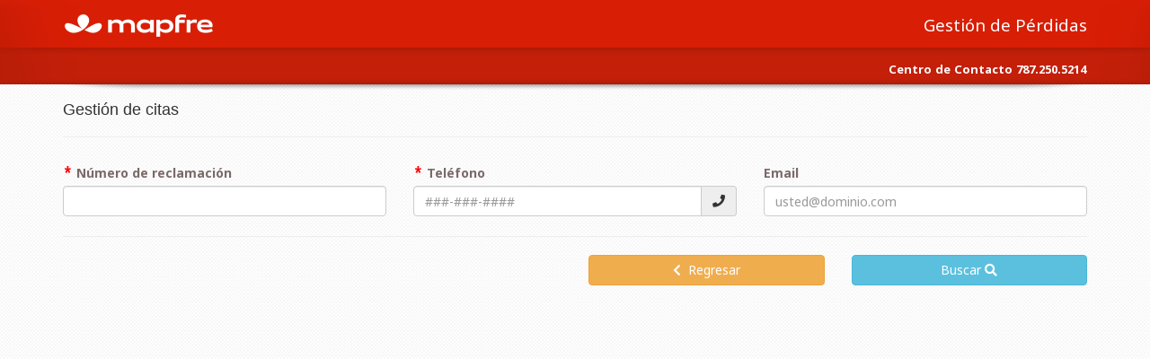

--- FILE ---
content_type: text/html; charset=utf-8
request_url: https://ww4.mapfrepr.com/ClaimOpeningPortal/(X(1)S(m2largnwma2u301mp5pmyqws))/Appointment
body_size: 3842
content:
<!DOCTYPE html>
<html lang="en">
<head>
    <meta charset="utf-8" />
    <meta http-equiv="X-UA-Compatible" content="IE=edge" />
    <meta name="viewport" content="width=device-width, initial-scale=1, user-scalable=no" />
    <meta name="description" content="Portal para clientes de Mapfre Puerto Rico" />
    <meta name="author" content="Mapfre Puerto Rico" />

    <title>MAPFRE - Index</title>
    <link href="/ClaimOpeningPortal/Content/jquery-ui.css" rel="stylesheet"/>
<link href="/ClaimOpeningPortal/Content/bootstrap.css" rel="stylesheet"/>

    <script src="/ClaimOpeningPortal/Scripts/jquery-1.10.2.js"></script>
<script src="/ClaimOpeningPortal/Scripts/jquery-2.2.4.js"></script>

    
    <link href="/ClaimOpeningPortal/Content/structure-style.css" rel="stylesheet"/>
<link href="/ClaimOpeningPortal/Content/content-style.css" rel="stylesheet"/>
<link href="/ClaimOpeningPortal/Content/mpr-content.css" rel="stylesheet"/>

    <script src="/ClaimOpeningPortal/CustomJS/mpr-layout-helpers.js"></script>


    <link media="all" rel="stylesheet" href="https://fonts.googleapis.com/css?family=Noto+Sans:400,700,400italic,700italic">
    <link rel="stylesheet" href="https://use.fontawesome.com/releases/v5.15.3/css/all.css" integrity="sha384-SZXxX4whJ79/gErwcOYf+zWLeJdY/qpuqC4cAa9rOGUstPomtqpuNWT9wdPEn2fk" crossorigin="anonymous">

    <!--[if lt IE 9]>
        <script src="https://oss.maxcdn.com/libs/html5shiv/3.7.0/html5shiv.js"></script>
        <script src="https://oss.maxcdn.com/libs/respond.js/1.4.2/respond.min.js"></script>
    <![endif]-->
    <link rel="icon" href="/ClaimOpeningPortal/favicon.ico" type="image/x-icon" />
</head>
<body>
    <div id="wrapper" style="min-height:0px !important">
        <b class="accessibility">
            <a href="#main" accesskey="S">Skip to Content</a>
        </b>
        <header id="header" role="banner">
            <div class="model-a">
                <div class="layer01">
                    <div class="container">
                        <div class="row">
                            <div class="col-xs-6 col-lg-3 col-md-3 col-sm-4">
                                <a href='/ClaimOpeningPortal/(X(1)S(m2largnwma2u301mp5pmyqws))/'>
                                    <h1 class="logo" title="MAPFRE">
                                        <img src="/ClaimOpeningPortal/Content/images/logo.png?v=2" alt="MAPFRE">
                                    </h1>
                                </a>
                            </div>
                            <div class="col-lg-9 col-md-9 col-sm-8 hidden-xs">
                                <div class="content-container02">
                                    <div class="product-title-mpr">
                                        Gesti&#243;n de P&#233;rdidas
                                    </div>
                                </div>
                            </div>
                        </div>
                    </div>
                </div>
                <div class="layer02">
                    <div class="container">
                        <div class="phone visible-xs text-right">Gesti&#243;n de P&#233;rdidas</div>
                        <span class="phone hidden-xs text-right">Centro de Contacto 787.250.5214</span>
                    </div>
                </div>
            </div>
        </header>

        <div id="main" role="main" style="background-color: #ffffff !important">
            <div class="home-main">
                <div class="container">
                    <br />
                    

<link href="/ClaimOpeningPortal/Content/sweetalert2.min.css" rel="stylesheet"/>

<link href="/ClaimOpeningPortal/Content/bootstrap-datetimepicker.css" rel="stylesheet"/>

<link href="/ClaimOpeningPortal/Content/dataTables.bootstrap.min.css" rel="stylesheet"/>


<form action="/ClaimOpeningPortal/(X(1)S(m2largnwma2u301mp5pmyqws))/Appointment" id="AppointmentForm" method="post"><input name="__RequestVerificationToken" type="hidden" value="THCH1GawHcUlIrkxsdAkJFR6P0pR1vlfQVZXbjztV-qFSuUSNCb5zydCP1iBx8iRgiNJMjmQtaK6eToo16pxfobRcR8DCtrmrLh2805ArQY1" />    <h4>Gesti&#243;n de citas</h4>
    <hr />
        <div id="divParameters">
            <div class="row">
                <div class="col-xs-12 col-sm-6 col-md-4 col-lg-4">
                    <span class="required-input">*</span>
                    <label for="txtClaimNumber" class="rowlabel">N&#250;mero de reclamaci&#243;n</label>
                    <input class="form-control text-box single-line" data-val="true" data-val-maxlength="El número de reclamación es inválido" data-val-maxlength-max="11" data-val-minlength="El número de reclamación es inválido" data-val-minlength-min="11" data-val-regex="El número de reclamación es inválido" data-val-regex-pattern="([0-9]+)" data-val-required="Requerido" id="txtClaimNumber" maxlength="11" name="ClaimNumber" type="text" value="" />
                    <span class="field-validation-valid text-danger" data-valmsg-for="ClaimNumber" data-valmsg-replace="true"></span>
                </div>
                <div class="col-xs-12 col-sm-6 col-md-4 col-lg-4">
                    <span class="required-input">*</span>
                    <label for="txtPhone" class="rowlabel">Tel&#233;fono</label>
                    <div class="input-group" style="padding-bottom: 2px">
                        <input class="form-control text-box single-line" data-val="true" data-val-regex="El teléfono es inválido" data-val-regex-pattern="^\s*(?:\+?(\d{1,3}))?[-. (]*(\d{3})[-. )]*(\d{3})[-. ]*(\d{4})(?: *x(\d+))?\s*$" data-val-required="Requerido" id="txtPhone" maxlength="15" name="Phone" placeholder="###-###-####" type="tel" value="" />
                        <span class="input-group-addon"><span class="fa fa-phone"></span></span>
                    </div>
                    <span class="field-validation-valid text-danger" data-valmsg-for="Phone" data-valmsg-replace="true"></span>
                </div>
                <div class="col-xs-12 col-sm-6 col-md-4 col-lg-4">
                    <label for="txtEmail" class="rowlabel">Email</label>
                    <br>
                    <input class="form-control text-box single-line" data-val="true" data-val-email="El email es inválido" data-val-regex="El email es inválido" data-val-regex-pattern="([\w\.\-]+)@([\w\-]+)((\.(\w){2,4})+)" id="txtEmail" maxlength="60" name="Email" placeholder="usted@dominio.com" type="email" value="" />
                    <span class="field-validation-valid text-danger" data-valmsg-for="Email" data-valmsg-replace="true"></span>
                </div>
            </div>
            <hr />
            <div class="row">
                <div class="col-xs-6 col-sm-4 col-md-3 col-lg-3 pull-right">
                    <a class="btn btn-block btn-info" href="#" onclick="fnSearch('es');">Buscar&nbsp;<i class="fa fa-search"></i></a>
                </div>
                <div class="col-xs-6 col-sm-4 col-md-3 col-lg-3 pull-right">
                    <a class="btn btn-block btn-warning button-previous" href="/ClaimOpeningPortal/(X(1)S(m2largnwma2u301mp5pmyqws))/" tabindex="-1"> <i class="fa fa-chevron-left"></i>&nbsp;&nbsp;Regresar</a>
                </div>
            </div>
            <br />
        </div>
        <br />
        <div id="divWrongRamo" class="well" hidden>
            <div class="row">
                <div class="col-lg-12 col-md-12 col-xs-12 col-sm-12">
                    <p>
                        Agradeceremos se cumunique con TeleMAPFRE para agendar su cita:
                    </p>
                    <p><i class="fa fa-phone"></i> <a style="color: #ac0404" href='tel:787-250-5214'>787-250-5214</a><br /></p>
                    <p><i class="fa fa-envelope"></i> <a style="color: #ac0404" href='mailto:telemapfre@mapfrepr.com'>telemapfre@mapfrepr.com</a></p>
                </div>
            </div>
        </div>
    <div id="divPartialSearch">
        
        
    </div>
</form>
                    <br />
                </div>
            </div>
        </div>

        <footer id="footer" role="contentinfo">
            <div class="footer-header-mpr"></div>
            <div class="container">
                <div class="row visible-xs text-center">
                    <div class="col-xs-12">
                        <span class="footer-help-question-mpr">&#191;Necesita ayuda?</span>
                        <span class="footer-help-question-mpr">LL&#225;menos</span><br />
                        <span class="footer-help-question-mpr"><i class="fa fa-phone"></i> <a style="color: white" href='tel:787-250-5214'>787-250-5214</a></span><br />
                        <span class="footer-help-question-mpr"><i class="fa fa-envelope"></i> <a style="color: white" href='mailto:telemapfre@mapfrepr.com'>telemapfre@mapfrepr.com</a></span>
                        <br /><br />
                    </div>
                </div>
                <div class="row">

                    <div class="col-xs-12 col-sm-5 col-md-4 col-lg-4">
                        <span class="footer-company-info-mpr">MAPFRE PUERTO RICO</span><br />
                        <span class="footer-company-txt-mpr">PO BOX 70333, SAN JUAN PR 00936-8333</span><br />
                        <span class="footer-company-txt-mpr hidden-xs">T. <a style="color: white" href='tel:787-250-5214'>787-250-5214</a> F. <a style="color: white" href='tel:787-250-5370'>787-250-5370</a></span>
                    </div>

                    <div class="col-xs-12 col-sm-3 col-md-4 col-lg-4 text-center">
                        <div class="visible-xs"><br /></div>
                        <div class="footer-copyrights-mpr" style="text-align:center !important;">
                            &copy;  MAPFRE PUERTO RICO 2026
                            <br />Todos los derechos reservados.
                            <p><a id="lnkPrivatePolicy" style="font-size: 10pt; color: black;" runat="server" target="_blank" href="https://ww3.mapfrepr.com/ES/Paginas/PoliticaDelSitio.aspx">Pol&#237;tica de Privacidad</a></p>
                        </div>
                    </div>

                    <div class="col-sm-4 col-md-4 col-lg-4 hidden-xs text-right">
                        <span class="footer-help-question-mpr">&#191;Necesita ayuda?</span><br />
                        <span class="footer-help-question-mpr">LL&#225;menos</span><br />
                        <span class="footer-help-question-mpr"><i class="fa fa-phone"></i> <a style="color: white" href='tel:787-250-5214'>787-250-5214</a></span><br />
                        <span class="footer-help-question-mpr"><i class="fa fa-envelope"></i> <a style="color: white" href='mailto:telemapfre@mapfrepr.com'>telemapfre@mapfrepr.com</a></span>
                    </div>
                </div>
            </div>
        </footer>
    </div>
    <a style="padding: 5px 10px;" id="back-to-top" href="#" class="btn btn-primary btn-lg back-to-top" role="button" title="Click to return on the top page" data-toggle="tooltip" data-placement="left"><i class="fa fa-chevron-up"></i></a>
    <script src="/ClaimOpeningPortal/Scripts/jquery.validate.js"></script>
<script src="/ClaimOpeningPortal/Scripts/jquery.validate.unobtrusive.js"></script>

    <script src="/ClaimOpeningPortal/Scripts/popper.min.js"></script>
<script src="/ClaimOpeningPortal/Scripts/bootstrap.min.js"></script>
<script src="/ClaimOpeningPortal/Scripts/moment.min.js"></script>
<script src="/ClaimOpeningPortal/Scripts/bootstrap-datetimepicker.js"></script>

    
    <script src="/ClaimOpeningPortal/Scripts/jquery.validate.js"></script>
<script src="/ClaimOpeningPortal/Scripts/jquery.validate.unobtrusive.js"></script>

    <script src="/ClaimOpeningPortal/CustomJS/mpr-utilities.js"></script>

    <script src="/ClaimOpeningPortal/CustomJS/mpr-appointment-helpers.js"></script>

    <script src="/ClaimOpeningPortal/Scripts/sweetalert2.min.js"></script>
<script src="/ClaimOpeningPortal/Scripts/sweetalert2core.js"></script>


    <script>
        function ShowAppInfo() {
            $('#AppModal').modal('show');
        }
    </script>

</body>
</html>
<script>
    $(document).ready(function () {
        $(window).scroll(function () {
            if ($(this).scrollTop() > 50) {
                $('#back-to-top').fadeIn();
            } else {
                $('#back-to-top').fadeOut();
            }
        });
        // scroll body to 0px on click
        $('#back-to-top').click(function () {
            $('#back-to-top').tooltip('hide');
            $('body,html').animate({
                scrollTop: 0
            }, 800);
            return false;
        });

        $('#back-to-top').tooltip('show');
    });
</script>

--- FILE ---
content_type: text/css
request_url: https://ww4.mapfrepr.com/ClaimOpeningPortal/Content/structure-style.css
body_size: 44096
content:
/* ---------------------------------------------------------
	1. Icon fonts styles
	2. General reset
	3. Common site styles
	4. Custom form styles
	5. Styles for responsive breakpoints
	---------------------------------------------------------*/

/* ---------------------------------------------------------
	1. Icon fonts styles
	---------------------------------------------------------*/

em[class^='icon-'],
em[class*='icon-'] {
    width: 59px !important;
    height: 59px !important;
    margin: 0 auto 7px !important;
    display: block !important;
    position: relative;
}

    em[class^='icon-']:before,
    em[class*='icon-']:before {
        position: absolute;
        top: 50%;
        left: 50%;
        margin: -18px 0 0 -18px;
    }

/* ---------------------------------------------------------
	2. General reset
	---------------------------------------------------------*/

@-webkit-viewport {
    width: device-width;
}

@-moz-viewport {
    width: device-width;
}

@-ms-viewport {
    width: auto !important;
}

@-o-viewport {
    width: device-width;
}

@viewport {
    width: device-width;
}

html,
body {
    height: 100%;
}

body {
    min-width: 320px;
}

* {
    max-height: 100000px;
}

input[type=search]::-webkit-search-decoration {
    display: none;
}

/*[aria-hidden=true] { visibility: hidden; }*/

.button,
.button-green {
    padding: 10px 5px 9px;
    display: block;
}

.button-green {
    padding: 11px 5px 12px 5px;
}

.carousel-content .button-green {
    width: 229px;
    box-sizing: border-box;
}

.button:before,
.button-green:before {
    position: relative;
    top: 4px;
    left: -5px;
}

.button[class^='icon-'],
.button[class*='icon-'],
.button-green[class^='icon-'],
.button-green[class*='icon-'] {
    padding: 8px 12px 11px 5px;
}

.hidden,
legend span.hidden {
    position: absolute;
    top: auto;
    left: -9999px;
}

.accessibility a {
    position: absolute;
    left: -10000px;
    top: auto;
    width: 0;
    height: 0;
    overflow: hidden;
}

    .accessibility a:focus {
        position: static;
        width: auto;
        height: auto;
    }

/* ---------------------------------------------------------
	Default bootstrap settings reset
	---------------------------------------------------------*/

[class^='col']:after {
    content: '';
    display: block;
    clear: both;
}

h1,
h2,
h3,
h4,
h5,
h6,
p,
ul,
ol,
address {
    margin: 0 0 5px;
}

ul,
ol {
    padding: 0 0 0 0px !important;
}

/* fancybox default styles */

#fancybox-wrap,
#fancybox-wrap:after,
#fancybox-wrap:before,
#fancybox-wrap *:after,
#fancybox-wrap *:before {
    -moz-box-sizing: content-box !important;
    -webkit-box-sizing: content-box !important;
    box-sizing: content-box !important;
}

#fancybox-loading {
    position: fixed;
    top: 50%;
    left: 50%;
    width: 40px;
    height: 40px;
    margin-top: -20px;
    margin-left: -20px;
    overflow: hidden;
    z-index: 1104;
    display: none;
}

    #fancybox-loading div {
        position: absolute;
        top: 0;
        left: 0;
        width: 40px;
        height: 480px;
    }

#fancybox-overlay {
    position: absolute;
    top: 0;
    left: 0;
    width: 100%;
    z-index: 9001;
    display: none;
}

#fancybox-tmp {
    padding: 0;
    margin: 0;
    overflow: auto;
    display: none;
}

#fancybox-wrap {
    position: absolute;
    top: 0;
    left: 0;
    padding: 20px;
    z-index: 9999;
    display: none;
}

#fancybox-outer {
    position: relative;
    width: 100%;
    height: 100%;
}

#fancybox-content {
    width: 0;
    height: 0;
    padding: 0;
    position: relative;
    overflow: hidden;
    z-index: 1102;
}

#fancybox-hide-sel-frame {
    position: absolute;
    top: 0;
    left: 0;
    width: 100%;
    height: 100%;
    z-index: 1101;
}

#fancybox-error {
    padding: 14px;
    margin: 0;
}

#fancybox-img {
    width: 100%;
    height: 100%;
    padding: 0;
    margin: 0;
    vertical-align: top;
}

#fancybox-frame {
    width: 100%;
    height: 100%;
    display: block;
}

iframe#fancybox-frame {
    min-width: 806px;
    min-height: 511px;
}

#fancybox-left,
#fancybox-right {
    position: absolute;
    bottom: 0;
    height: 100%;
    width: 35%;
    z-index: 1102;
    display: none;
}

#fancybox-left {
    left: 0;
}

#fancybox-right {
    right: 0;
}

#fancybox-left-ico,
#fancybox-right-ico {
    position: absolute;
    top: 50%;
    left: -9999px;
    width: 30px;
    height: 30px;
    margin-top: -15px;
    z-index: 1102;
    display: block;
}

#fancybox-left:hover span {
    left: 20px;
}

#fancybox-right:hover span {
    left: auto;
    right: 20px;
}

/* set default styles in all browsers */

.text-block,
.legal-text,
.separator {
    display: inline;
}

/* ---------------------------------------------------------
	3. Common site styles
	---------------------------------------------------------*/

.nojs {
    padding: 10px 0;
}

/* main container styles */

#wrapper {
    width: 100%;
    min-height: 1000px;
    overflow: hidden;
}

/* google map */

.google-map {
    width: 100%;
}

#map-canvas {
    width: 100%;
    height: 450px;
}

.gm-style .gm-style-iw {
    min-width: 455px;
    min-height: 250px;
}

    .gm-style .gm-style-iw article {
        padding: 20px 15px;
        max-width: 455px;
    }

        .gm-style .gm-style-iw article h2 {
            margin-bottom: 5px;
        }

        .gm-style .gm-style-iw article p {
            margin-bottom: 0;
        }

    .gm-style .gm-style-iw .map-logo {
        display: block;
        margin-bottom: 15px;
    }

/* country selector */

#country-selector {
    position: relative;
    z-index: 12;
    display: none;
}

    #country-selector .container {
        padding: 15px 12px 7px;
    }

    #country-selector .row {
        min-height: 400px;
    }

    #country-selector .title {
        display: block;
        margin: 0 0 9px;
    }

    #country-selector ul {
        margin: 0 0 13px;
        padding: 0;
    }

        #country-selector ul li {
            padding: 0 0 7px;
        }

        #country-selector ul ul {
            margin: 0;
        }

    #country-selector .drop {
        display: none;
        visibility: visible;
    }

        #country-selector .drop .holder {
            padding: 13px 0 0 1px;
        }

        #country-selector .drop .title {
            width: auto !important;
            height: auto !important;
            margin: 0 0 9px !important;
            position: relative;
            padding: 0 0 0 18px;
        }

            #country-selector .drop .title:before {
                position: absolute;
                top: 0;
                left: 0;
                margin: 0;
            }

        #country-selector .drop ul li {
            padding-top: 1px;
        }

/* header styles */

/* layer01 styles */

.layer01 {
    height: 1%;
}

    .layer01:after {
        content: '';
        display: block;
        clear: both;
    }

/* layer02 styles */

#header .layer02 { /*overflow: hidden;*/
}

#header {
    background: #c31f09 url(images/bg-header-1200.png) no-repeat 50% 0;
}

@media only screen and (max-width: 959px) {
    #header {
        background-image: url(images/bg-header-768.png);
    }

    #footer .header-links:after {
        background: transparent;
    }
}

/* styles for screens 767px wide and narrower (320 design) */

@media only screen and (max-width: 767px) {
    #header {
        background-image: url(images/bg-header-320.png);
    }
}

/* page logo styles */

.logo {
    width: 397px;
    height: 53px;
    overflow: hidden;
    float: left;
    position: relative;
    margin: 0 0 0 -133px;
}

    .logo a {
        width: 194px;
        height: 23px;
        top: 15px;
        left: 132px;
        overflow: hidden;
        position: absolute;
        text-indent: -9999px;
    }

    .logo img {
        width: 397px;
        height: 53px;
        display: block;
    }

    .logo + .phone {
        width: 137px;
        overflow: hidden;
        float: right;
        margin-left: -14px;
        padding: 16px 0 0 !important;
    }

/* header country selector opener */

#header .country-selector {
    float: left;
    margin: 6px 3px 0 20px;
}

    #header .country-selector a {
        float: left;
        padding: 0 20px 0 0;
        position: relative;
    }

        #header .country-selector a:before {
            content: ' ';
            position: absolute;
            top: 50%;
            right: 0;
            width: 0;
            height: 0;
            margin: -2px 0 0;
        }

        #header .country-selector a:hover:before {
            content: ' ';
        }

.country-selected #header .country-selector a:before {
    content: '  ';
}

#header .content-container,
#header .content-container02,
#header .content-container03 {
    float: right;
    margin-left: -130px;
    padding: 10px 0;
}

    #header .content-container .box,
    #header .content-container02 .box,
    #header .content-container03 .box {
        float: left;
        position: relative;
        padding: 0 10px;
    }

    #header .content-container02 .box {
        padding: 0 9px;
    }

    #header .content-container03 .box {
        padding: 0 4px;
    }

        #header .content-container .box.last,
        #header .content-container02 .box.last,
        #header .content-container03 .box.last {
            padding-right: 0;
        }

        #header .content-container .box:after,
        #header .content-container02 .box:after,
        #header .content-container03 .box:after,
        .header-links li:after {
            width: 1px;
            height: 33px;
            content: '';
            position: absolute;
            top: 0;
            left: 0;
        }

    #header .content-container02 .box:after {
        height: 26px;
        top: 4px;
    }

    #header .content-container03 .box:after {
        height: 11px;
        top: 11px;
    }

    #header .content-container .box:first-child:after,
    #header .content-container02 .box:first-child:after,
    #header .content-container03 .box:first-child:after,
    .header-links li:first-child:after {
        display: none;
    }

/* header links */

.header-links {
    margin: 0;
    padding: 8px 12px;
    float: left;
}

#header .content-container03 .header-links {
    margin-right: -16px;
}

.header-links li {
    float: left;
    position: relative;
    padding: 0 11px;
}

    .header-links li:after {
        top: 50%;
        height: 11px;
        margin: -4px 0 0;
    }

    .header-links li:first-child {
        padding-left: 0;
    }

/* header social networks styles */

#header .social-networks-links {
    margin: 0;
    padding: 4px 13px 0 6px;
}

#header .content-container03 .social-networks-links {
    padding: 4px 3px 0;
}

#header .social-networks-links li {
    padding-left: 9px;
}

#header .social-networks-links a {
    width: 19px;
    height: 27px;
}

#header .social-networks-links .icon-youtube,
#header .social-networks-links .icon-facebook {
    margin-top: -2px;
}

    #header .social-networks-links .icon-youtube:before,
    #header .social-networks-links .icon-facebook:before,
    #header .social-networks-links .icon-twitter:before,
    #header .social-networks-links .icon-linkedin:before,
    #header .social-networks-links .icon-mail:before,
    #header .social-networks-links .icon-instagram:before {
        position: absolute;
        top: 50%;
        left: 0;
        margin-top: -9px;
    }

/* language and phone selectors styles */

.language-selector,
.phone-number-selector {
    float: left;
    position: relative;
    padding: 8px 4px 8px 6px;
    z-index: 9001;
}

    .language-selector a,
    .phone-number-selector a {
        position: relative;
        display: block;
        padding: 0 17px 0 0;
    }

        .language-selector a:after,
        .phone-number-selector a:after {
            content: '';
            position: absolute;
            top: 50%;
            right: 0;
            margin-top: -5px;
            width: 0;
            height: 0;
            border-width: 5px 0 5px 6px;
        }

    .language-selector.active a:after,
    .phone-number-selector.active a:after {
        content: ' ';
        margin: 0 0 0 3px;
        border-width: 6px 5px 0;
    }

    .language-selector .slide,
    .phone-number-selector .slide {
        width: 149px;
        overflow: hidden;
        position: absolute;
        top: -9999px;
        left: 0;
        margin-left: -47px;
        z-index: 20;
    }

.js-load .language-selector .slide,
.js-load .phone-number-selector .slide {
    top: 100%;
}

.language-selector .slide ul,
.phone-number-selector .slide ul {
    margin: 3px 0 0;
    padding: 15px 22px 10px;
    border-width: 1px;
}

.language-selector .slide li,
.phone-number-selector .slide li {
    padding-bottom: 13px;
}

.language-selector .slide a {
    padding: 0;
    display: inline;
}

.phone-number-selector .slide a {
    padding: 0;
    display: block;
}

    .language-selector .slide a:after,
    .phone-number-selector .slide a:after {
        display: none;
    }

/* phone */

#header .phone {
    display: block;
    padding: 5px 1px 0 20px;
}

#header .content-container02 .phone {
    padding-left: 10px;
}

#header .phone.icon-telephone {
    margin-left: 9px;
    padding: 6px 12px 0 22px;
    position: relative;
}

    #header .phone.icon-telephone:before {
        position: absolute;
        top: 50%;
        left: 0;
        margin-top: -6px;
    }

/* search form styles */

.header-nav-search {
    width: 306px;
    float: right;
    margin-top: 6px;
    padding: 0 39px 0 0;
    position: relative;
}

.js-ready .header-nav-search {
    width: 101px;
}

.header-nav-search.focus {
    width: 306px;
}

.header-nav-search .input-placeholder-text {
    top: 5px;
    left: 13px;
}

.header-nav-search .text {
    height: 1%;
    overflow: hidden;
    position: relative;
}

.header-nav-search .icon-newsroom,
.footer-search-form .text .icon-newsroom,
.content-search form .text .icon-newsroom,
.branch-search .form-container label .icon-newsroom,
.aside-branch-search .form-container label .icon-newsroom {
    position: absolute;
    top: 50%;
    right: 0;
    font-size: 16px;
    line-height: 16px;
    margin-top: -8px;
    cursor: pointer;
}

.footer-search-form .text .icon-newsroom {
    right: 90px;
}

.header-nav-search .text input {
    width: 100%;
    height: 30px;
    margin: 0;
    padding: 6px 20px 6px 15px;
    float: left;
    border-style: none;
}

.header-nav-search .submit {
    width: 39px;
    height: 30px;
    position: absolute;
    top: 0;
    right: 0;
}

    .header-nav-search .submit:before {
        position: absolute;
        top: 50%;
        left: 50%;
        margin: -8px 0 0 -8px;
    }

.header-nav-search input[type=submit] {
    width: 100%;
    height: 100%;
    overflow: hidden;
    padding: 0;
    display: block;
    position: relative;
    z-index: 9999;
}

.slide-form .header-nav-search.focus {
    width: 251px;
}

.model-c .slide-form .header-nav-search {
    margin: 19px 0;
    border-width: 1px;
}

    .model-c .slide-form .header-nav-search.focus {
        width: 384px;
    }

.slide-form .header-nav-search .input-placeholder-text {
    left: 16px;
}

.model-c .slide-form .header-nav-search .input-placeholder-text {
    top: 7px;
    left: 19px;
}

.model-c .header-nav-search .text input {
    height: 28px;
    padding: 5px 18px;
}

.model-c .header-nav-search .submit {
    width: 37px;
    height: 28px;
}

/* header - model A */

/* header navigation tabs */

.model-b .header-nav-tabs .header-nav-drop-panel[aria-hidden=true] {
    visibility: hidden;
}

.model-a .header-nav-tabs {
    float: left;
}

    .model-a .header-nav-tabs .select-nav-select {
        display: block;
        position: absolute;
        left: -9999px;
    }

    .model-a .header-nav-tabs ul,
    .model-b .header-nav-tabs > .slide > ul {
        height: 42px;
        margin: 0 -18px 0 0;
        padding: 1px 0 0;
        float: left;
        position: relative;
    }

        .model-a .header-nav-tabs ul:after,
        .model-b .header-nav-tabs > .slide > ul:after {
            width: 1px;
            height: 40px;
            content: '';
            position: absolute;
            top: 2px;
            left: 100%;
            -moz-box-sizing: content-box;
            -webkit-box-sizing: content-box;
            box-sizing: content-box;
        }

        .model-a .header-nav-tabs li,
        .model-b .header-nav-tabs > .slide > ul > li {
            float: left;
            position: relative;
            -moz-box-sizing: content-box;
            -webkit-box-sizing: content-box;
            box-sizing: content-box;
        }

            .model-a .header-nav-tabs li:after {
                width: 1px;
                height: 40px;
                content: '';
                position: absolute;
                top: 2px;
                left: 0;
                -moz-box-sizing: content-box;
                -webkit-box-sizing: content-box;
                box-sizing: content-box;
            }

            .model-a .header-nav-tabs li a,
            .model-b .header-nav-tabs .link-holder a {
                min-width: 65px;
                display: block;
                margin-right: -2px;
                padding: 11px 22px 13px;
                position: relative;
                z-index: 1;
                -moz-box-sizing: content-box;
                -webkit-box-sizing: content-box;
                box-sizing: content-box;
            }

            .model-a .header-nav-tabs li.active a,
            .model-b .header-nav-tabs li.active .link-holder a {
                z-index: 2;
            }

.model-b .header-nav-tabs li.active .link-holder .shadow {
    width: 100%;
    height: 10px;
    position: absolute;
    top: -1px;
    left: 0;
    margin: 0 -50%;
    padding: 0 100%;
    overflow: hidden;
}

    .model-a .header-nav-tabs li.active a:after,
    .model-b .header-nav-tabs li.active .link-holder .shadow span {
        width: 100%;
        height: 10px;
        position: absolute;
        z-index: -1;
        bottom: 100%;
        left: 0;
        content: '';
        margin: 0 -50%;
        padding: 0 100%;
    }

    .model-b .header-nav-tabs li.active .link-holder .shadow span {
        margin: 0;
        padding: 0;
        z-index: 0;
    }

.model-b .header-nav-tabs > .slide > ul > li .link-holder [class^='icon-'],
.model-b .header-nav-tabs > .slide > ul > li .link-holder [class*='icon-'] {
    padding: 11px 32px 13px 51px;
}

    .model-b .header-nav-tabs > .slide > ul > li .link-holder [class^='icon-']:before,
    .model-b .header-nav-tabs > .slide > ul > li .link-holder [class*='icon-']:before {
        position: absolute;
        top: 50%;
        left: 26px;
        font-size: 18px;
        font-weight: normal;
        margin-top: -9px;
    }

/* layer03 styles */

#header .layer03 {
    border-width: 0 0 1px;
    position: relative;
    z-index: 9000;
}

/* main navigations styles */

.header-nav-menu .opener,
.header-nav-tabs .opener {
    height: 48px;
    position: relative;
    padding: 15px 0 2px 55px;
    float: left;
}

    .header-nav-menu .opener:after,
    .header-nav-tabs .opener:after {
        width: 38px;
        height: 47px;
        content: '';
        position: absolute;
        top: 0;
        left: 0;
    }

.header-nav-menu {
    height: 1%;
}

    .header-nav-menu:after {
        content: '';
        display: block;
        clear: both;
    }

#nav {
    height: 1%;
    margin: 0 0 0 -1px;
    padding: 0;
    -moz-box-sizing: content-box;
    -webkit-box-sizing: content-box;
    box-sizing: content-box;
    border-width: 0 0 0 1px;
}

    #nav:after {
        content: '';
        display: block;
        clear: both;
    }

    #nav li {
        float: left;
        -moz-box-sizing: content-box;
        -webkit-box-sizing: content-box;
        box-sizing: content-box;
    }

.header-nav-menu .border {
    width: 1px;
    height: 100%;
    position: absolute;
    top: 0;
    left: 11px;
}

.model-c .header-nav-menu .border {
    left: -1px;
}

#nav li .link-holder {
    position: relative;
    float: left;
    z-index: 11;
}

    #nav li .link-holder:after {
        width: 1px;
        height: 23px;
        content: '';
        position: absolute;
        top: 25px;
        right: 0;
    }

#nav .service-box .link-holder:after {
    display: none;
}

/* header navigation drop down styles */

#nav .has-drop-down.hover .link-holder:before {
    content: '';
    position: absolute;
    top: 100%;
    left: 50%;
    width: 0;
    height: 0;
    margin-left: -6px;
    border-width: 5px 5px 0;
}

#nav .active .link-holder a:after,
#nav .hover .has-drop-down-a:after {
    width: 100%;
    height: 2px;
    content: '';
    position: absolute;
    bottom: -1px;
    left: 0;
}

#nav a {
    min-height: 35px;
    position: relative;
    float: left;
    max-width: 80px;
    padding: 35px 20px 0;
    -moz-box-sizing: content-box;
    -webkit-box-sizing: content-box;
    box-sizing: content-box;
}

    #nav a:before {
        width: 26px;
        position: absolute;
        top: 14px;
        left: 50%;
        margin-left: -13px;
        line-height: inherit;
    }

/* header-nav-menu without icons */

.header-nav-menu.no-icons #nav li .link-holder:after {
    top: 15px;
}

.header-nav-menu.no-icons #nav .link-holder a {
    width: auto;
    min-height: 1px;
    padding: 15px 21px 18px;
}

.header-nav-menu.no-icons .link-holder [class^='icon-']:before,
.header-nav-menu.no-icons .link-holder [class*='icon-']:before {
    display: none;
}

.header-nav-menu.no-icons #nav .service-box .link-holder a {
    padding: 15px 10px 18px 35px;
    white-space: nowrap;
}

    .header-nav-menu.no-icons #nav .service-box .link-holder a:before {
        top: 15px;
        left: 17px;
        display: block;
    }

/* header service box styles */

.service-box {
    border-width: 0 1px;
}

#nav .service-box {
    margin: 0 0 0 -1px;
    padding: 0;
    float: right;
    -moz-box-sizing: content-box;
    -webkit-box-sizing: content-box;
    box-sizing: content-box;
}

    #nav .service-box a {
        width: 60px;
        min-height: 35px;
        padding: 35px 39px 0;
        -moz-box-sizing: content-box;
        -webkit-box-sizing: content-box;
        box-sizing: content-box;
    }

.model-c #nav .service-box {
    float: left;
}

    .model-c #nav .service-box .link-holder:after {
        display: block;
    }

    .model-c #nav .service-box .link-holder a {
        width: 60px;
        padding: 35px 20px 0;
    }

/* header navigation drop down content styles */

.header-nav-menu .header-nav-drop-panel,
.header-nav-tabs .header-nav-drop-panel {
    width: 100%;
    position: absolute;
    padding-top: 1px;
    top: 100%;
    left: 0;
    z-index: 10;
}

.header-nav-tabs .header-nav-drop-panel {
    padding: 0;
}

    .header-nav-menu .header-nav-drop-panel:after,
    .header-nav-tabs .header-nav-drop-panel:after {
        width: 96%;
        height: 20%;
        content: '';
        position: absolute;
        left: 2%;
        bottom: 2px;
        z-index: -1;
    }

.header-nav-menu .has-drop-down.hover .header-nav-drop-panel,
.header-nav-tabs .has-drop-down.hover .header-nav-drop-panel {
    visibility: visible;
}

.header-nav-menu .header-nav-drop-panel .container,
.header-nav-tabs .header-nav-drop-panel .container {
    padding: 32px 12px 36px;
}

.header-nav-drop-panel .row {
    overflow: hidden;
}

.header-nav-drop-panel div[class^='col']:after {
    width: 1px;
    height: 99999px;
    content: '';
    position: absolute;
    top: 5px;
    left: 0;
}

.header-nav-drop-panel div[class^='col']:first-child:after {
    display: none;
}

#nav .header-nav-drop-panel ul,
.header-nav-drop-panel ul {
    margin: 0;
    padding: 0;
}

#nav .header-nav-drop-panel li,
.header-nav-drop-panel li {
    float: none;
    padding-bottom: 13px;
    -moz-box-sizing: content-box;
    -webkit-box-sizing: content-box;
    box-sizing: content-box;
}

#nav .header-nav-drop-panel a,
.header-nav-drop-panel a {
    width: auto;
    max-width: none;
    min-height: 1px;
    float: none;
    padding: 0;
    display: inline-block;
    white-space: normal;
}

#nav .quick-quote-links ul,
.quick-quote-links ul,
.model-b .header-nav-drop-panel .quick-quote-links ul {
    padding-top: 3px;
}

#nav .quick-quote-links ul,
.model-b .header-nav-drop-panel .quick-quote-links ul {
    padding-right: 24px;
}

.title-links-list,
.quick-quote-links,
.title-image-link,
.customer-services-links {
    padding: 0 10px 0 38px;
}

    .title-links-list ul,
    .quick-quote-links ul,
    .title-image-link ul,
    .customer-services-links ul {
        margin: 0;
        padding: 0;
    }

    .title-links-list + .title-links-list,
    .quick-quote-links + .quick-quote-links,
    .title-image-link + .title-image-link,
    .customer-services-links + .customer-services-links {
        padding-top: 6px;
    }

    .title-links-list h2,
    .quick-quote-links h2,
    .title-image-link h2,
    .customer-services-links h2 {
        margin: 0 0 14px;
    }

    #nav .quick-quote-links ul,
    .quick-quote-links ul {
        padding-top: 3px;
    }

#nav .quick-quote-links ul {
    padding-right: 24px;
}

#nav .quick-quote-links li,
.quick-quote-links li {
    /* width: 59px;
	display: inline-block;
	vertical-align: top;
	padding: 0 44px 14px 0;
	-moz-box-sizing: content-box;
	-webkit-box-sizing: content-box;
	box-sizing: content-box; */

    width: 55px;
    display: inline-block;
    vertical-align: top;
    padding: 0 20px 14px 20px;
    -moz-box-sizing: content-box;
    -webkit-box-sizing: content-box;
    box-sizing: content-box;
}

    #nav .quick-quote-links li a,
    .quick-quote-links li a {
        display: inline-block;
    }

#nav .customer-services-links h2 + ul,
.customer-services-links h2 + ul {
    margin: 0;
    padding: 0;
}

#nav .customer-services-links ul,
.customer-services-links ul {
    margin-left: -9px;
    padding-top: 8px;
}

.customer-services-links address {
    position: relative;
    margin: 0 0 -7px;
    padding: 0 0 0 35px;
}

    .customer-services-links address.one-line {
        margin: 0;
    }

    .customer-services-links address:before,
    #nav .customer-services-links a:before,
    .customer-services-links a:before {
        position: absolute;
        top: 50%;
        left: 0;
    }

#nav .customer-services-links li:first-child,
.customer-services-links li:first-child {
    padding-top: 0;
}

#nav .customer-services-links li,
.customer-services-links li {
    padding: 19px 0 10px;
}

.customer-services-links address:before {
    left: -7px;
    margin-top: -15px;
}

.customer-services-links address.one-line:before {
    left: -2px;
    margin-top: -11px;
}

.customer-services-links address em {
    display: block;
}

.customer-services-links address b {
    display: block;
    padding-top: 3px;
}

.customer-services-links address.one-line b {
    padding-top: 0;
}

.customer-services-links address b a {
    margin: 0 !important;
    padding: 0 !important;
}

#nav .customer-services-links a,
.customer-services-links a {
    position: relative;
    padding: 0 0 0 35px;
}

    #nav .customer-services-links a:before,
    .customer-services-links a:before {
        margin: -9px 0 0;
    }

.title-image-link img {
    border-width: 1px;
}

#nav .customer-services-links .icon-doc:before,
.customer-services-links .icon-doc:before {
    margin-left: -2px;
}

#nav .customer-services-links .icon-silhouette:before,
.customer-services-links .icon-silhouette:before {
    font-size: 22px;
    margin-left: 3px;
}

/* header - model B */

#header .model-b .layer02 {
    overflow: visible;
}

.model-b .header-nav-tabs,
.model-b .header-nav-tabs > .slide > ul,
.model-b .header-nav-tabs > .slide > ul > li {
    float: left;
}

    .model-b .layer02 .container,
    .model-c .layer03 .container,
    .model-b .header-nav-tabs .link-holder {
        position: relative;
    }

    .model-b .layer02 > .container > .row > div[class^='col'],
    .model-c .layer03 > .container > .row > div[class^='col'],
    .model-b .header-nav-tabs > .slide > ul {
        position: static;
    }

        .model-b .header-nav-tabs > .slide > ul > li {
            position: relative;
        }

            .model-b .header-nav-tabs > .slide > ul > li.four-modules {
                position: static;
            }

    .model-b .header-nav-tabs .link-holder:after,
    .model-b .header-nav-tabs .last .link-holder:before {
        width: 1px;
        height: 40px;
        position: absolute;
        content: '';
        top: 2px;
        left: 0;
        -moz-box-sizing: content-box;
        -webkit-box-sizing: content-box;
        box-sizing: content-box;
    }

    .model-b .header-nav-tabs .last .link-holder:before {
        left: auto;
        right: -2px;
    }

    .model-b .header-nav-tabs .header-nav-drop-panel {
        z-index: 100;
        position: absolute;
        top: 100%;
        left: 0;
        visibility: visible;
    }

/* main informative part styles */

#main {
    overflow: hidden;
    position: relative;
    min-height: 690px;
}

    #main:after {
        width: 100%;
        height: 40%;
        position: absolute;
        left: 0;
        bottom: 100%;
        content: '';
    }

/* homepage styles */

.home-main {
    padding-bottom: 56px;
}

    .home-main .container > .row {
        padding-bottom: 24px;
    }

/* carousel styles */

.carousel-holder {
    width: 100%;
    overflow: hidden;
    position: relative;
    -moz-box-sizing: content-box;
    -webkit-box-sizing: content-box;
    box-sizing: content-box;
    padding-bottom: 24px;
}

    .carousel-holder * {
        -moz-box-sizing: content-box;
        -webkit-box-sizing: content-box;
        box-sizing: content-box;
    }

.carousel-frame {
    width: 1280px;
    position: relative;
    float: left;
    left: 50%;
}

.carousel {
    width: 1280px;
    position: relative;
    float: left;
    left: -50%;
}

    .carousel .mask {
        width: 100%;
        overflow: hidden;
        position: relative;
    }

    .carousel .slideset,
    .carousel .slide {
        float: left;
    }

.js-ready .carousel .slideset {
    width: 99999px;
}

.js-ready .carousel .slide,
.js-ready .carousel .image-holder,
.js-ready .carousel img,
.js-ready .carousel-content {
    width: 100%;
}

.carousel .slide {
    padding-bottom: 10px;
}

.js-ready .carousel .slide {
    padding-bottom: 0;
}

.carousel-content {
    white-space: nowrap;
    overflow: hidden;
    position: relative;
}

.js-ready .carousel img,
.carousel .image-holder,
.carousel .content-block {
    vertical-align: top;
}

.carousel .image-holder {
    display: inline-block;
}

.carousel .content-block {
    width: 100%;
    display: inline-block;
    position: relative;
    left: -100%;
}

.carousel .holder {
    height: 1%;
    margin-left: -4px;
    padding-right: 4px;
}

    .carousel .holder * {
        position: relative;
    }

.carousel .content {
    width: 246px;
    float: left;
    padding: 61px 0 40px 118px;
}

.carousel .position-right .content {
    float: right;
    padding: 61px 118px 40px 0;
}

.carousel .text-box {
    padding: 0 15px 18px 0;
}

.carousel .position-right .text-box {
    padding: 0 0 18px 15px;
}

.carousel .text-box p {
    margin-bottom: 13px;
}

.carousel .links-list {
    margin: 0 -14px 0 -2px;
}

.carousel .position-right .links-list {
    margin: 0 -2px 0 -14px;
}

.carousel .links-list li {
    display: block;
}

    .carousel .links-list li:after {
        content: '';
        display: none;
    }

/* opening box */

.carousel .opening-box {
    width: 400px;
}

    .carousel .opening-box .content-box {
        margin-bottom: 0;
        padding-bottom: 1px;
    }

    .carousel .opening-box h2 {
        margin: 0 0 10px;
    }

.carousel .pagination {
    position: absolute;
    bottom: 17px;
    right: 159px;
    z-index: 1;
    padding: 0;
}

    .carousel .pagination ul {
        margin: 0;
        padding: 0;
        float: left;
    }

    .carousel .pagination li {
        min-width: 1px;
        float: left;
        padding: 0 4px 4px 5px;
    }

        .carousel .pagination li:after {
            display: none;
        }

    .carousel .pagination a {
        width: 13px;
        height: 13px;
        overflow: hidden;
        display: block;
    }

/* buttons list */

.buttons-list {
    margin: 0;
    padding: 0 0 14px;
}

    .buttons-list li {
        height: 1%;
        padding-bottom: 5px;
    }

        .buttons-list li:after {
            content: '';
            display: block;
            clear: both;
        }

.position-right .buttons-list .button-green,
.position-right .buttons-list .button {
    float: right;
}

.position-left .buttons-list .button-green,
.position-left .buttons-list .button {
    float: left;
}

/* links list */

.links-list {
    margin: 0 -14px;
    padding: 0;
}

    .links-list li {
        display: inline;
        padding: 0 5px;
        position: relative;
    }

        .links-list li:after {
            width: 1px;
            height: 11px;
            position: absolute;
            top: 4px;
            left: -2px;
        }

        .links-list li:first-child:after {
            display: none;
        }

/* quick quote links */

.quick-quote-links.plus {
    border-width: 1px;
    padding: 20px;
}

    .quick-quote-links.plus h2 {
        margin-bottom: 10px;
    }

    .quick-quote-links.plus ul {
        padding: 0;
    }

    .quick-quote-links.plus li {
        /* width: 100px;
    padding: 15px;*/
    }

        .quick-quote-links.plus li:first-child { /* padding-left: 0; */
        }

        .quick-quote-links.plus li.last { /*padding-right: 0; */
        }

    .quick-quote-links.plus em[class^='fa'],
    .quick-quote-links.plus em[class*='fa'] {
        width: 55px !important;
        height: 55px !important;
    }

        .quick-quote-links.plus em[class^='fa']:before,
        .quick-quote-links.plus em[class*='fa']:before {
            margin: -10px 0;
        }

    .quick-quote-links.plus em.icon-health:before {
        margin: -15px 0 0 -13px;
    }

    .quick-quote-links.plus em.icon-home02:before {
        margin-top: -18px;
    }

    .quick-quote-links.plus em.icon-heart:before {
        margin: -14px 0 0 -17px;
    }

/* select form/combo box */

.select-form {
    padding-right: 2px;
}

    .select-form select,
    .select-form .select-area {
        width: 100% !important;
    }

/* shortcuts */

.shortcuts,
.inner-main .shortcuts {
    margin: 0;
    padding: 0;
}

    .shortcuts li {
        width: 50%;
        margin-right: -4px;
        display: inline-block;
        -moz-box-sizing: content-box;
        -webkit-box-sizing: content-box;
        box-sizing: content-box;
    }

    .shortcuts a {
        min-height: 111px;
        position: relative;
        padding: 5px;
        display: block;
        -moz-box-sizing: content-box;
        -webkit-box-sizing: content-box;
        box-sizing: content-box;
    }

    .shortcuts [class^='icon-'],
    .shortcuts [class*='icon-'] {
        width: 46px;
        height: 46px;
        display: block;
        position: relative;
        margin: 0 auto 2px;
    }

        .shortcuts [class^='icon-']:before,
        .shortcuts [class*='icon-']:before {
            position: absolute;
            top: 0;
            left: 50%;
            margin-left: -21px;
        }

    .shortcuts .icon-telephone02:before {
        margin: 3px 0 0 -23px;
    }

    .shortcuts .icon-save:before {
        margin: 4px 0 0 -18px;
    }

    .shortcuts.no-indent,
    .shortcuts.single {
        margin-bottom: 16px;
    }

        .shortcuts.no-indent li,
        .shortcuts.single li {
            width: auto;
            margin: 0;
            display: block;
        }

        .shortcuts.no-indent a {
            min-height: 125px;
            padding: 5px 20px 20px;
        }

        .shortcuts.no-indent [class^='icon-'],
        .shortcuts.no-indent [class*=' icon-'] {
            height: 59px;
            width: 62px;
            margin: 0 auto 9px;
        }

            .shortcuts.no-indent [class^='icon-']:before,
            .shortcuts.no-indent [class*=' icon-']:before {
                margin-left: -27px;
            }

/* shortcuts in content */

#content .shortcuts {
    width: 100%;
    display: table;
    table-layout: fixed;
    padding: 0;
    margin: 0 0 24px;
}

    #content .shortcuts li {
        display: table-cell;
        margin: 0;
        vertical-align: middle;
        width: auto;
    }

    #content .shortcuts [class^='icon-']:before,
    #content .shortcuts [class*='icon-']:before {
        left: 0;
        right: 0;
        margin: 0;
    }

/* customer access */

.customer-access {
    overflow: hidden;
    position: relative;
}

    .customer-access .holder {
        padding: 30px 10px 50px;
        position: relative;
        z-index: 1;
    }

    .customer-access h2 {
        margin: 0 0 22px;
    }

    .customer-access .buttons-list {
        max-width: 227px;
        margin: 0 auto;
    }

    .customer-access .button {
        padding: 11px 5px 12px;
    }

    .customer-access .links-block {
        padding-top: 6px;
    }

        .customer-access .links-block p {
            margin-bottom: 12px;
        }

    .customer-access .links-list li {
        padding: 0;
        display: block;
        margin-bottom: 12px;
    }

        .customer-access .links-list li:last-child {
            margin-bottom: 0;
        }

        .customer-access .links-list li:after {
            top: 6px;
            height: 11px;
        }

.warning {
    padding-right: 16px;
    position: relative;
}

    .warning:after {
        width: 16px;
        height: 16px;
        display: inline-block;
        position: relative;
        top: -4px;
        right: -15px;
        -moz-box-sizing: content-box;
        -webkit-box-sizing: content-box;
        box-sizing: content-box;
    }

/* image text article */

.image-text-article {
    position: relative;
    border-width: 1px;
    padding: 0 0 57px;
}

.home-main .image-text-article {
    margin-bottom: 24px;
}

.image-text-article img {
    margin-bottom: 25px;
}

.image-text-article + h1,
.inner-main .image-text-article + h1 {
    margin: -7px 0 24px;
    line-height: 34px;
}

.image-text-article h2 {
    margin: 0 0 10px;
}

.image-text-article .entry-content {
    padding: 0 10px 2px;
}

    .image-text-article .entry-content p:last-child {
        margin-bottom: 0;
    }

.image-text-article .entry-meta {
    position: absolute;
    bottom: 0;
    width: 100%;
    overflow: hidden;
    padding: 0 10px 10px;
}

/* image text article alt */

.image-text-article-alt .image-text-article {
    margin-bottom: 12px;
    padding-bottom: 45px;
}

    .image-text-article-alt .image-text-article img {
        width: 100%;
        height: auto;
        margin-bottom: 15px;
    }

    .image-text-article-alt .image-text-article h2 {
        margin-bottom: 9px;
    }

    .image-text-article-alt .image-text-article .entry-content p {
        margin-bottom: 6px;
    }

        .image-text-article-alt .image-text-article .entry-content p:last-child {
            margin-bottom: 0;
        }

    .image-text-article-alt .image-text-article p.form-container {
        margin-bottom: 0;
    }

/* mapfre share and home rss news */

.mapfre-share,
.home-rss-news {
    border-width: 1px;
    position: relative;
    padding: 16px 19px 11px;
    margin: 0 0 23px;
}

.mapfre-share {
    padding: 14px 19px 10px;
}

.home-rss-news h2 {
    margin: 0 0 15px;
}

.home-rss-news .social {
    position: absolute;
    bottom: -5px;
    right: 0;
    padding: 0;
    margin: 0;
    width: 50px;
}

    .home-rss-news .social li {
        display: inline-block;
        vertical-align: top;
        padding: 3px 0 5px 18px;
        margin: 5px 0 0;
    }

        .home-rss-news .social li:first-child {
            margin: 0;
        }

    .home-rss-news .social a {
        display: block;
    }

.mapfre-share .graph {
    margin: 0 0 16px;
}

    .mapfre-share .graph img {
        display: block;
        width: 100%;
    }

.graph-footer {
    overflow: hidden;
    padding: 0 0 9px;
}

    .graph-footer em {
        float: right;
    }

    .graph-footer p {
        margin: 0;
    }

.footer-block {
    margin: 13px 0 0;
}

    .footer-block:after {
        content: '';
        clear: both;
        display: block;
    }

.mapfre-share .footer-block {
    position: absolute;
    bottom: 11px;
    margin: 13px 0 0;
}

.home-rss-news .footer-block {
    margin: 21px 0 0;
    position: relative;
    padding-right: 50px;
}

.home-rss-news .post-list {
    margin: 0;
    padding: 0;
}

.home-rss-news .post {
    overflow: hidden;
    margin: 0 0 19px;
}

    .home-rss-news .post img {
        border-width: 1px;
        float: left;
        margin: 3px 12px 0 0;
        width: 102px;
        height: auto;
    }

    .home-rss-news .post .text {
        overflow: hidden;
    }

    .home-rss-news .post p {
        margin: 0;
    }

    .home-rss-news .post time {
        display: block;
        margin: 0 0 7px;
    }

.links {
    padding: 12px 0 0;
    margin: 0;
}

.home-rss-news .links {
    padding: 5px 0 0;
}

.links li {
    margin: 0 0 7px;
}

.mapfre-share .heading {
    overflow: hidden;
    margin: 0 0 4px;
}

.right-title {
    float: right;
    margin: 5px 0 0;
}

.heading time em {
    display: block;
    margin: 4px 0 0;
}

.heading time .date {
    margin: 0;
}

/* highlighted article */

.highlighted-article {
    padding: 14px 19px 11px;
    margin: 0 0 23px;
    min-height: 296px;
    border-width: 1px;
}

    .highlighted-article h2 {
        margin: 0 0 10px;
    }

    .highlighted-article p {
        margin: 0 0 10px;
    }

    .highlighted-article .map {
        margin: 0 0 25px;
    }

    .highlighted-article img {
        max-width: 100%;
        height: auto;
    }

/* home banner */

.home-banner {
    position: relative;
    margin: 0 0 27px;
    height: 149px;
    overflow: hidden;
    border-width: 1px;
}

    .home-banner img {
        display: block;
    }

.banner-text {
    position: absolute;
    left: 0;
    top: 0;
    padding: 14px 0 0 18px;
}

.position-right .banner-text {
    padding: 14px 18px 0 0;
    right: 0;
    left: auto;
}

/* footer styles */

#footer {
    position: relative;
}

    #footer:before {
        width: 80%;
        height: 40%;
        content: '';
        top: 0;
        left: 10%;
        position: absolute;
    }

/* footer menu */

.footer-menu {
    position: relative;
    border-width: 1px 0 0;
    padding: 37px 0 24px;
}

    .footer-menu .row {
        overflow: hidden;
    }

    /*.footer-menu div[class^='col'] { margin-bottom: -17px; }*/

    .footer-menu div[class^='col']:before {
        width: 1px;
        height: 9999px;
        border-width: 0 1px 0 0;
        content: '';
        position: absolute;
        top: 0;
        left: -32px;
        -moz-box-sizing: content-box;
        -webkit-box-sizing: content-box;
        box-sizing: content-box;
    }

    .footer-menu div[class^='col']:first-child:before {
        display: none;
    }

    .footer-menu ul {
        padding-left: 0;
        margin-bottom: 0;
    }

    .footer-menu li {
        display: inline-block;
        text-align: center;
        width: 19%;
    }

    /* title links list */

    .footer-menu .title-links-list {
        padding: 7px 30px 0 0;
    }

        .footer-menu .title-links-list h2 {
            margin-bottom: 15px;
        }

        .footer-menu .title-links-list ul {
            padding-bottom: 19px;
        }

        .footer-menu .title-links-list li:first-child {
            padding-top: 0;
        }

        .footer-menu .title-links-list li {
            padding-top: 10px;
        }

#footer .bottom-block {
    position: relative;
}

    #footer .bottom-block .wrapper {
        padding: 25px 0 22px;
    }

/* footer legal */

.footer-legal .text-block {
    padding-right: 3px;
}

.legal-text {
    padding-left: 4px;
}

/* social networks styles */

.social-networks {
    float: right;
}

    .social-networks-links,
    .social-networks-links li,
    .social-networks-links li a,
    .social-networks .text-block {
        float: left;
    }

.social-networks-links {
    margin: -8px -2px 0 0;
    padding: 0 0 0 18px;
}

    .social-networks-links:after {
        content: '';
        display: block;
        clear: both;
    }

    .social-networks-links li {
        padding-left: 2px;
    }

        .social-networks-links li a {
            width: 27px;
            height: 28px;
            position: relative;
        }

    .social-networks-links .icon-youtube,
    .social-networks-links .icon-facebook {
        margin-top: -2px;
    }

        .social-networks-links .icon-youtube:before,
        .social-networks-links .icon-facebook:before,
        .social-networks-links .icon-twitter:before {
            position: absolute;
            top: 50%;
            left: 0;
            margin-top: -9px;
        }

/* footer links */

#footer .footer-links {
    margin: 4px -8px 0 0;
}

    #footer .footer-links .mobile {
        display: inline-block;
        vertical-align: top;
        margin: -1px 12px 0 0;
    }

#footer .mobile.icon-smartphone:before {
    margin: -3px 7px 0 0;
    vertical-align: top;
    display: inline-block;
}

#footer .footer-links ul {
    padding: 0;
    margin: 0;
    display: inline-block;
    vertical-align: top;
}

    #footer .footer-links ul li {
        display: inline-block;
        vertical-align: top;
        margin: 0 8px;
        position: relative;
    }

        #footer .footer-links ul li:before {
            content: '';
            position: absolute;
            left: -9px;
            top: 4px;
            width: 1px;
            height: 11px;
        }

        #footer .footer-links ul li:first-child:before {
            display: none;
        }

/* footer top */

#footer .footer-top {
    position: relative;
    padding: 31px 0 26px;
    border-width: 1px 0 0;
}

/* header links in footer */

#footer .header-links {
    margin: 0;
    padding: 17px 3px 19px 0;
    position: relative;
    border-width: 0 0 1px;
}

    #footer .header-links li {
        display: inline-block;
        vertical-align: top;
        padding: 0 7px 0 10px;
        position: relative;
    }

        #footer .header-links li:before {
            content: '';
            position: absolute;
            width: 1px;
            height: 11px;
            left: 0;
            top: 4px;
        }

        #footer .header-links li:first-child:before {
            display: none;
        }

/* footer country selector */

#footer .country-selector {
    position: relative;
    margin: 0 -10px;
    border-width: 0 0 1px;
}

    #footer .country-selector .opener-drop {
        display: inline-block;
        margin: 15px 20px 17px 10px;
    }

        #footer .country-selector .opener-drop:after {
            content: '';
            display: inline-block;
            vertical-align: top;
            width: 0;
            height: 0;
            margin: 6px 0 0 8px;
            border-width: 6px 5px 0;
        }

    #footer .country-selector.active a.opener-drop:after {
        border-width: 0 5px 6px;
        content: ' ';
    }

    #footer .country-selector ul {
        padding: 0;
        margin: 0;
    }

/* first drop footer */

#footer .first-drop-footer {
    padding: 0 0 1px;
    display: block;
    position: relative;
    width: 100%;
    border-width: 1px 0 0;
}

    #footer .first-drop-footer > ul {
        width: 100%;
        padding: 0 10px;
        position: relative;
    }

    #footer .first-drop-footer a {
        display: block;
        padding: 16px 45px 17px 0;
        position: relative;
    }

    #footer .first-drop-footer li {
        border-width: 1px 0 0;
    }

        #footer .first-drop-footer li:first-child a {
            padding: 17px 45px 17px 0;
        }

    #footer .first-drop-footer a.opener:after {
        margin-left: 9px;
        position: absolute;
        right: 10px;
        top: 50%;
        margin-top: -6px;
    }

/* second drop footer */

#footer .second-drop-footer {
    border-width: 1px 0 0;
}

    #footer .second-drop-footer li {
        padding: 14px 17px 14px 37px;
    }

        #footer .second-drop-footer li:first-child {
            padding: 13px 17px 15px 37px;
        }

            #footer li.active .second-drop-footer a,
            #footer .second-drop-footer li:first-child a,
            #footer .second-drop-footer a {
                padding: 0;
                display: inline;
            }

                #footer .second-drop-footer a:after {
                    display: none;
                }

/* third drop footer */

#footer .third-drop-footer {
    padding: 0 0 1px;
    display: block;
}

#footer .country-selector .third-drop-footer .back-link a:before {
    content: '';
    display: inline-block;
    vertical-align: top;
    width: 10px;
    height: 15px;
    margin: 0 9px 0 0;
}

#footer .third-drop-footer .back-link {
    border-width: 1px;
    padding: 14px 10px;
}

#footer .country-selector .third-drop-footer a:before,
#footer .country-selector .third-drop-footer a:after {
    display: none;
}

#footer .country-selector h3 {
    margin: 0;
}

#footer .third-drop-footer .drop-content {
    padding: 16px 30px;
}

#footer .country-selector .drop-content ul {
    padding: 28px 15px 4px;
}

    #footer .country-selector .drop-content ul li {
        margin: 0 0 20px;
    }

#footer .second-drop-footer .third-drop-footer {
    width: 100%;
    position: absolute;
    top: -9999px;
    left: 100%;
    margin: 0 -17px -15px 0;
}

#footer .second-drop-footer .expanded .third-drop-footer {
    top: 0;
}

#footer .second-drop-footer .third-drop-footer .drop-content {
    padding-bottom: 0;
}

#footer .second-drop-footer .third-drop-footer ul {
    padding-bottom: 0;
}

    #footer .second-drop-footer .third-drop-footer ul li {
        padding: 0;
    }

/* footer promo */

#footer .footer-promo {
    float: left;
    margin: 8px 10px 0 0;
}

/* footer logo */

#footer .footer-logo {
    float: right;
    width: 87px;
    height: 51px;
    overflow: hidden;
    text-indent: -9999px;
}

    #footer .footer-logo a {
        display: block;
        height: 100%;
    }

/* inner pages */

.inner-main {
    padding: 16px 0 40px;
}

    .inner-main [class*='col-'] .row {
        margin-left: -12px;
        margin-right: -12px;
    }

    .inner-main ul {
        margin: 0 0 10px;
        padding: 0 0 0 15px;
    }

    .inner-main label {
        margin: 0;
    }

        .inner-main label .select-area {
            z-index: 2000;
        }

    .inner-main .select-area {
        -moz-box-sizing: border-box;
        -webkit-box-sizing: border-box;
        box-sizing: border-box;
    }

/* breadcrumb */

.breadcrumb {
    margin: 0 0 40px -12px;
}

    .breadcrumb ul {
        padding: 0;
        margin: 0;
    }

        .breadcrumb ul:after {
            content: '';
            display: table;
            width: 100%;
            clear: both;
        }

    .breadcrumb li {
        float: left;
        margin-right: 2px;
    }

        .breadcrumb li:before {
            margin-right: 2px;
        }

        .breadcrumb li:first-child:before {
            display: none;
        }

/* left-menu */

.left-menu {
    margin: 0 0 18px;
    border-width: 1px;
}

    .left-menu ul,
    .inner-main .left-menu ul {
        padding: 0;
        margin: 0;
    }

.left-menu-item .holder {
    padding: 16px 10px 16px 18px;
    position: relative;
}

.left-menu-item.active .holder:before {
    content: '';
    position: absolute;
    top: 0;
    bottom: 0;
    left: -1px;
    width: 2px;
}

.left-menu .sub-menu,
.inner-main .left-menu .sub-menu {
    padding: 14px 0 5px;
}

    .left-menu .sub-menu li {
        position: relative;
        padding: 0 10px 9px 20px;
    }

        .left-menu .sub-menu li:before {
            content: '';
            position: absolute;
            left: -1px;
            top: 1px;
            display: none;
            border-width: 7px;
        }

        .left-menu .sub-menu li.active:before {
            display: block;
            content: ' ';
        }

.left-menu [class*=icon] {
    width: 21.5%;
    height: 49px;
    display: inline-block;
    vertical-align: middle;
    position: relative;
    z-index: 1;
    margin: -7px 0 -7px -7px;
}

    .left-menu [class*=icon]:before {
        height: 24px;
        position: absolute;
        top: 50%;
        margin-top: -14px;
        left: 5px;
        right: 5px;
    }

.left-menu .link-text {
    display: inline-block;
    vertical-align: middle;
    width: 71.7%;
    -moz-box-sizing: border-box;
    -webkit-box-sizing: border-box;
    box-sizing: border-box;
    padding-left: 15px;
}

.left-menu-icon a {
    display: block;
    position: relative;
    z-index: 2;
    padding: 7px;
}

    .left-menu-icon a:before {
        content: '';
        position: absolute;
        z-index: -1;
        top: 0;
        bottom: 0;
        left: 0;
        width: 21.5%;
    }

/* aside-img */

.aside-img {
    width: 100%;
    height: auto;
    display: block;
    margin-bottom: 20px;
}

/* content-header */

.content-header {
    margin: -5px 0 17px;
    padding-bottom: 16px;
}

    .content-header .back-events {
        float: right;
        margin: 12px 0 0;
    }

    .inner-main h1,
    .content-header h1,
    .content-header h2 {
        margin: 0 0 28px;
    }

    .content-header h1,
    .content-header h2 {
        margin-bottom: 0;
    }

/* content category */

.content-category,
.inner-main .content-category {
    padding: 0;
    margin: -9px 0 16px -7px;
    display: inline-block;
    vertical-align: top;
    overflow: hidden;
}

    .content-category:after {
        content: '';
        display: block;
        clear: both;
    }

    .content-category li {
        float: left;
        margin: 0 8px;
    }

        .content-category li:before {
            content: '';
            display: inline-block;
            vertical-align: top;
            width: 1px;
            height: 17px;
            margin: 1px 9px 0 0;
        }

        .content-category li:first-child:before {
            display: none;
        }

        .content-category li b {
            display: inline-block;
            margin: 0 6px 0 0;
        }

/* share-options */

.share-options {
    position: relative;
    z-index: 20;
    margin-bottom: 28px;
}

    .share-options .list {
        padding: 0;
        margin: 0 15px 0 0;
        float: left;
    }

        .share-options .list li {
            float: left;
            margin-right: 4px;
        }

            .share-options .list li:before {
                content: '|';
                margin-right: 4px;
            }

            .share-options .list li:first-child:before {
                display: none;
            }

    .share-options .share-holder {
        float: left;
        vertical-align: middle;
        margin-right: 15px;
    }

/* content-banner */

.content-banner {
    margin-bottom: 18px;
    border-width: 1px;
}

    .content-banner img {
        width: 100%;
        height: auto;
    }

/* regular content tabs */

nav.content-tabs,
div.content-tabs .tablist-holder {
    position: relative;
    margin-bottom: 18px;
    z-index: 10;
}

    nav.content-tabs:after,
    nav.content-tabs:before,
    div.content-tabs .tablist-holder:after,
    div.content-tabs .tablist-holder:before {
        z-index: -1;
        position: absolute;
        content: '';
        left: 10px;
        width: 50%;
        height: 10px;
        top: 100%;
        margin-top: -27px;
        max-width: 300px;
        -webkit-transform: rotate(-3deg);
        -moz-transform: rotate(-3deg);
        transform: rotate(-3deg);
    }

    nav.content-tabs:after,
    div.content-tabs .tablist-holder:after {
        -webkit-transform: rotate(3deg);
        -moz-transform: rotate(3deg);
        -o-transform: rotate(3deg);
        -ms-transform: rotate(3deg);
        transform: rotate(3deg);
        right: 10px;
        left: auto;
    }

    nav.content-tabs ul,
    div.content-tabs .tablist-holder ul {
        padding: 0;
        margin: 0;
        display: table;
        width: 100%;
        table-layout: fixed;
        border-width: 1px;
    }

    nav.content-tabs li,
    div.content-tabs .tablist-holder li {
        display: table-cell;
        vertical-align: top;
        border-width: 0 0 0 1px;
    }

    nav.content-tabs a,
    div.content-tabs .tablist-holder a {
        display: block;
        white-space: nowrap;
        padding: 16px 10px;
        position: relative;
    }

        nav.content-tabs a:after,
        div.content-tabs .tablist-holder a:after {
            content: '';
            position: absolute;
            left: -1px;
            right: -1px;
            bottom: -1px;
            height: 2px;
            display: none;
        }

        nav.content-tabs a i,
        div.content-tabs .tablist-holder a i {
            display: inline-block;
            vertical-align: middle;
            white-space: normal;
            max-width: 100%;
            overflow: hidden;
        }

            nav.content-tabs a i:after,
            div.content-tabs .tablist-holder a i:after {
                position: absolute;
                bottom: 1px;
                left: 50%;
                content: '';
                margin-left: -6px;
                display: none;
                border-width: 6px;
            }

        nav.content-tabs a:before,
        div.content-tabs .tablist-holder a:before {
            content: '';
            height: 100%;
            width: 0;
            display: inline-block;
            vertical-align: middle;
            margin-right: -4px;
        }

        nav.content-tabs a:hover i:after,
        nav.content-tabs .active a i:after,
        nav.content-tabs a:hover:after,
        nav.content-tabs .active a:after,
        div.content-tabs .tablist-holder a:hover i:after,
        div.content-tabs .tablist-holder .active a i:after,
        div.content-tabs .tablist-holder a:hover:after,
        div.content-tabs .tablist-holder .active a:after {
            display: block;
            content: ' ';
        }

    nav.content-tabs + .media-box,
    div.content-tabs .media-box {
        margin-top: -4px;
    }

    nav.content-tabs + .events-list,
    div.content-tabs .events-list {
        margin-top: -3px;
    }

.content-form.search + nav.content-tabs,
.content-form.search + div.content-tabs {
    margin-top: 36px;
}

/* dynamic content tabs */

div.content-tabs {
    position: relative;
}

    div.content-tabs ul,
    .inner-main div.content-tabs ul {
        margin: 0 0 -1px;
        padding: 0;
    }

/* secondary content tabs */

.secondary-content-tabs ul[role=tablist],
.inner-main .secondary-content-tabs ul[role=tablist] {
    margin: 0;
    padding: 0;
}

    .secondary-content-tabs ul[role=tablist] li {
        display: inline-block;
        position: relative;
        margin-bottom: 11px;
        padding: 0 14px 0 23px;
    }

        .secondary-content-tabs ul[role=tablist] li:first-child {
            padding-left: 3px;
        }

        .secondary-content-tabs ul[role=tablist] li:after {
            width: 2px;
            height: 13px;
            content: '';
            border-width: 0 0 0 1px;
            position: absolute;
            top: 50%;
            left: 0;
            margin-top: -6px;
        }

        .secondary-content-tabs ul[role=tablist] li:first-child:after {
            display: none;
        }

    .secondary-content-tabs ul[role=tablist] .active a {
        font-weight: bold;
        color: #1f1f1f;
    }

/* hr */

.hr {
    display: block;
    width: 100%;
    clear: both;
    height: 1px;
    margin: 30px 0;
}

/* accordion */

.accordion {
    margin-bottom: 20px;
    border-width: 1px;
}

.accordion-heading {
    padding: 15px 19px;
}

    .accordion-heading:after {
        content: '';
        display: table;
        width: 100%;
        clear: both;
    }

    .accordion-heading h2 {
        float: left;
        margin: 0 10px 0 0;
        width: 70%;
    }

    .accordion-heading .main-opener {
        float: right;
        position: relative;
        margin-right: -3px;
    }

        .accordion-heading .main-opener:after {
            content: '\e800';
            margin-left: 12px;
            display: inline-block;
            vertical-align: middle;
        }

.expanded .accordion-heading .main-opener:after {
    content: '\e801';
}

.accordion .opener {
    display: block;
    padding: 13px 45px 14px 19px;
    position: relative;
}

    .accordion .opener:after {
        position: absolute;
        right: 16px;
        margin-top: -11px;
        top: 50%;
    }

.accordion .active .opener:after {
    content: '\e801';
}

.accordion .slide {
    position: relative;
    overflow: hidden;
    padding: 0 19px 6px;
}

    .accordion .slide ul li {
        margin-bottom: 7px;
    }

.accordion p {
    margin-bottom: 10px;
}

.accordion .box-holder {
    position: relative;
}

    .accordion .box-holder:before {
        content: '';
        position: absolute;
        left: 50%;
        top: 0;
        bottom: 10px;
        width: 1px;
    }

    .accordion .box-holder .box {
        float: right;
        width: 47%;
    }

        .accordion .box-holder .box:first-child,
        .accordion .box-holder .box.first {
            float: left;
        }

    .accordion .box-holder:after {
        content: '';
        display: table;
        width: 100%;
        clear: both;
    }

.accordion h3 {
    margin-bottom: 0;
}

.accordion .slide h3 {
    margin-bottom: 3px;
}

.accordion-alt .slide {
    padding-top: 17px;
}

/* accordion-phones-list */

.accordion ul.accordion-phones-list,
ul.accordion-phones-list {
    padding: 0;
    margin: 0;
}

    .accordion ul.accordion-phones-list li,
    .accordion-phones-list li {
        padding: 12px 0 13px;
        overflow: hidden;
        margin: 0;
    }

        .accordion ul.accordion-phones-list li:first-child,
        .accordion-phones-list li:first-child {
            padding-top: 21px;
        }

.accordion-phones-list .text-box {
    margin-right: 200px;
}

    .accordion-phones-list .text-box .holder {
        float: left;
        width: 100%;
    }

.accordion-phones-list .phone-box {
    position: relative;
    float: right;
    width: 184px;
    -moz-box-sizing: border-box;
    -webkit-box-sizing: border-box;
    box-sizing: border-box;
    padding: 6px 5px 9px 24px;
    margin-top: 1px;
}

    .accordion-phones-list .phone-box a {
        position: absolute;
        top: 0;
        left: 0;
        right: 0;
        bottom: 0;
        text-indent: -9999px;
        overflow: hidden;
    }

    .accordion-phones-list .phone-box .phone {
        display: block;
        margin-bottom: 4px;
    }

/* section-plan */

.accordion .section-plan p,
.section-plan p {
    margin-bottom: 9px;
}

.accordion .section-plan ul,
.section-plan ul {
    padding: 0;
    margin: 0 0 15px;
}

.accordion .section-plan li,
.section-plan li {
    margin-bottom: 5px;
}

/* content-box */

.content-box {
    margin-bottom: 20px;
}

.content-box-alt .content-box,
.content-box-alt .content-box-advanced {
    padding: 18px 19px 10px;
    border-width: 1px;
}

.content-box .image-left,
.content-box-advanced .image-left {
    float: left;
    margin-right: 24px;
}

.content-box .image-right,
.content-box-advanced .image-right {
    float: right;
    margin-left: 24px;
}

.content-box p,
.content-box table,
.content-box-advanced p,
.content-box-advanced table {
    margin-bottom: 13px;
}

.content-box img,
.content-box-advanced img {
    display: block;
    max-width: 100%;
    height: auto;
    -moz-box-sizing: border-box;
    -webkit-box-sizing: border-box;
    box-sizing: border-box;
    margin-bottom: 10px;
    margin-left: auto;
    margin-right: auto;
    border-width: 1px;
}

.content-box h2,
.content-box-advanced h2 {
    margin-bottom: 16px;
}

.content-box ul,
.content-box ol,
.content-box-advanced ul,
.content-box-advanced ol {
    margin-left: 7px;
    margin-bottom: 13px;
}

.inner-main .content-box ul,
.inner-main .content-box-advanced ul,
.inner-main .content-box ol,
.inner-main .content-box-advanced ol {
    padding-left: 15px;
}

.content-box ul ul,
.content-box ol ul,
.content-box-advanced ul ul,
.content-box-advanced ol ul {
    margin-top: 7px;
    margin-bottom: 13px;
}

.content-box ul ol,
.content-box ol ol,
.content-box-advanced ul ol,
.content-box-advanced ol ol {
    margin-top: 7px;
    margin-bottom: 13px;
}

.content-box li,
.content-box-advanced li {
    margin-bottom: 7px;
}

    .content-box li:last-child,
    .content-box-advanced li:last-child {
        margin-bottom: 0;
    }

.content-box table,
.content-box-advanced table {
    width: 100%;
    border-width: 1px;
}

    .content-box table thead th,
    .content-box-advanced table thead th {
        padding: 15px;
        position: relative;
        border-bottom-width: 1px;
        border-right-width: 1px;
    }

        .content-box table thead th:before,
        .content-box-advanced table thead th:before {
            display: block;
            position: absolute;
            top: 0;
            left: 0;
            width: 100%;
            height: 100%;
            border-top-width: 2px;
        }

        .content-box table thead th:first-child:before,
        .content-box-advanced table thead th:first-child:before {
            border-left-width: 2px;
        }

        .content-box table thead th:last-child:before,
        .content-box-advanced table thead th:last-child:before {
            border-right-width: 2px;
        }

    .content-box table tbody td,
    .content-box-advanced table tbody td {
        padding: 15px;
        border-bottom-width: 1px;
        border-right-width: 1px;
    }

/* comparison-control */

.comparison-control {
    margin-bottom: 24px;
    padding: 14px 20px 20px;
}

    .comparison-control button[type=submit] {
        float: right;
        width: 144px;
        height: 40px;
        padding: 0 10px;
        margin: 30px 0 0;
    }

        .comparison-control button[type=submit]:before {
            content: '\e827';
            display: inline-block;
            vertical-align: middle;
            margin-right: 7px;
        }

    .comparison-control .form-container {
        margin: 0 164px 0 0;
    }

        .comparison-control .form-container label {
            float: left;
            width: 100%;
            position: relative;
            margin: 0;
        }

    .comparison-control .label {
        display: block;
        height: 22px;
        margin-bottom: 7px;
        white-space: nowrap;
        overflow: hidden;
        position: relative;
    }

    .comparison-control select {
        width: 100%;
        height: auto;
    }

    .comparison-control .select-area {
        height: 40px;
        width: 100% !important;
    }

/* comparison table */

.comparison-table {
    width: 100%;
    margin-bottom: 15px;
    border-width: 1px;
}

    .comparison-table th,
    .comparison-table td {
        border-width: 1px;
        vertical-align: middle;
        padding: 14px 16px;
    }

    .comparison-table thead th {
        padding: 16px;
    }

    .comparison-table .name {
        width: 365px;
    }

    .comparison-table .option-1,
    .comparison-table .option-2 {
        width: 110px;
    }

    .comparison-table .icon-checkmark {
        height: 14px !important;
        width: 14px !important;
        display: inline-block !important;
        vertical-align: middle !important;
        margin: 0 !important;
    }

        .comparison-table .icon-checkmark:before {
            margin: -7px 0 0 -7px;
        }

    .comparison-table.multiple {
        border-width: 0;
    }

        .comparison-table.multiple .content-box {
            margin-bottom: 0;
        }

        .comparison-table.multiple thead th.name {
            border-width: 0;
        }

/* document-links */

.document-links {
    margin-bottom: 20px;
}

    .document-links h2 {
        margin-bottom: 22px;
    }

    #content .document-links .shortcuts,
    .document-links .shortcuts {
        width: 100%;
        display: table;
        table-layout: fixed;
        padding: 0;
        margin: 0 0 24px;
    }

        .document-links .shortcuts li {
            display: table-cell;
            margin: 0;
            vertical-align: middle;
            width: auto;
        }

        .document-links .shortcuts a {
            min-height: 76px;
        }

        .document-links .shortcuts [class^='icon-'],
        .document-links .shortcuts [class*='icon-'] {
            height: 31px;
        }

            .document-links .shortcuts [class^='icon-']:before,
            .document-links .shortcuts [class*='icon-']:before {
                left: 0;
                right: 0;
                margin: 0;
            }

/* document links list */

.document-links-list,
.inner-main .document-links-list {
    margin: 74px 0 44px;
    padding: 30px 0 0;
    border-width: 1px 0 0;
}

.accordion-item .document-links-list,
.inner-main .accordion-item .document-links-list {
    margin: -14px -19px;
    padding: 0;
    border-width: 1px;
}

.document-links-list ul,
.inner-main .document-links-list ul {
    padding: 0;
    margin: 0;
    border-width: 1px;
}

.document-links-list li {
    margin: 0 !important;
}

.document-links-list a {
    display: block;
    padding: 13px 19px 15px;
}

    .document-links-list a:after {
        content: '';
        clear: both;
        display: block;
    }

.document-links-list .doc {
    float: left;
    width: 70%;
}

.document-links-list .pdf {
    float: right;
    width: 25%;
}

.document-links-list h2 {
    margin: 0 0 15px;
}

/* image-text-product-article */

.image-text-product-article {
    margin-bottom: 21px;
    border-width: 1px;
}

    .image-text-product-article img {
        width: 100%;
        height: auto;
    }

    .image-text-product-article .entry-content {
        padding: 14px 19px 12px;
    }

    .image-text-product-article h2 {
        margin-bottom: 11px;
    }

    .image-text-product-article h3 {
        margin-bottom: 4px;
    }

    .image-text-product-article p {
        margin-bottom: 9px;
    }

/* image-text-list */

ul.image-text-list {
    padding: 0;
    margin: 0 0 20px;
    border-width: 1px;
}

.image-text-list li {
    border-width: 1px 0 0;
}

.image-text-list img {
    display: inline-block;
    vertical-align: middle;
    height: auto;
    width: 38.3%;
    margin-right: 5.7%;
}

.image-text-list .text-block {
    -moz-box-sizing: border-box;
    -webkit-box-sizing: border-box;
    box-sizing: border-box;
    display: inline-block;
    vertical-align: middle;
    width: 52%;
    padding: 11px 10px 10px 0;
}

.image-text-list .title {
    margin-bottom: 12px;
}

/* highlighted-text */

.highlighted-text {
    padding: 16px 19px 15px;
    margin-bottom: 24px;
}

/* text-article */

.text-article {
    margin-bottom: 28px;
    -moz-box-sizing: border-box;
    -webkit-box-sizing: border-box;
    box-sizing: border-box;
}

    .text-article h2 {
        margin-bottom: 4px;
    }

    .text-article p {
        margin-bottom: 7px;
    }

/* product-list */

.product-list {
    margin: 0 -30px 30px 0;
    padding-top: 18px;
}

    .product-list .text-article {
        display: inline-block;
        vertical-align: top;
        width: 50%;
        padding-right: 30px;
        margin-right: -4px;
    }

/* content-phones-list */

.content-phones-list {
    margin-bottom: 18px;
    border-width: 1px;
}

    .content-phones-list .phone-box {
        border-width: 1px 0 0;
        padding: 13px 20px 17px 19px;
        overflow: hidden;
    }

        .content-phones-list .phone-box.main-phone {
            padding-top: 26px;
            padding-bottom: 26px;
        }

        .content-phones-list .phone-box .info {
            float: left;
            width: 60%;
        }

        .content-phones-list .phone-box h2 {
            margin-bottom: 4px;
        }

    .content-phones-list .phone-block {
        float: right;
        max-width: 38%;
    }

        .content-phones-list .phone-block .phone {
            display: block;
        }

    .content-phones-list .button {
        padding: 7px 10px;
        margin-bottom: 3px;
    }

        .content-phones-list .button:before {
            display: inline-block;
            vertical-align: middle;
            margin-right: 5px;
            position: static;
        }

    .content-phones-list p {
        margin: 0;
    }

/* aside-form */

.highlight-link,
.aside-form {
    padding: 15px 20px 22px;
    margin-bottom: 15px;
}

    .aside-form h2 {
        margin-bottom: 11px;
    }

        .aside-form h2:before {
            display: inline-block;
            vertical-align: top;
            margin: 0 18px 0 0;
            position: static;
        }

    .highlight-link:after,
    .aside-form:after {
        content: '';
        display: table;
        width: 100%;
        clear: both;
    }

    .highlight-link h2,
    .aside-form h3 {
        margin-bottom: 12px;
    }

    .highlight-link p,
    .aside-form .container-row {
        margin-bottom: 8px;
    }

    .aside-form label {
        display: block;
        position: relative;
        margin: 0;
    }

        .aside-form label:after {
            content: '';
            display: table;
            width: 100%;
            clear: both;
        }

    .aside-form .label {
        display: block;
        margin-bottom: 5px;
    }

    .aside-form input[type=text] {
        overflow: hidden;
        height: 30px;
        width: 100% !important;
        padding: 0 12px;
    }

    .aside-form select {
        display: block;
        width: 100%;
        margin: 0;
    }

    .aside-form .select-area {
        width: 100% !important;
    }

    .highlight-link .link,
    .aside-form button[type=submit] {
        display: block;
        width: 100%;
        height: 40px;
        padding: 0 10px;
        margin: 20px 0 0;
    }

        .highlight-link .link:before,
        .calculate-link:before,
        .aside-form button[type=submit]:before,
        .aside-form .opener-form:before {
            display: inline-block;
            vertical-align: middle;
            margin-right: 7px;
            position: static;
        }

    .aside-form .opener-form {
        position: relative;
    }

        .aside-form .opener-form:before {
            vertical-align: top;
            margin: 4px 8px 0 0;
        }

        .aside-form .opener-form:after {
            margin: 1px 0 0 9px;
            position: absolute;
            right: 0;
            top: 0;
        }

    .aside-form .group {
        margin: 0 0 9px;
    }

        .aside-form .group:after {
            content: '';
            display: block;
            clear: both;
        }

        .aside-form .group .col {
            float: right;
            width: 46.5%;
            padding: 0;
        }

        .aside-form .group .label + .col {
            float: left;
            width: 46%;
        }

        .aside-form .group .label {
            margin-bottom: 7px;
            overflow: hidden;
            white-space: nowrap;
        }

        .aside-form .group .select-area {
            margin-top: 0;
        }

/* aside-phone */

.aside-block,
.aside-branch-search,
.aside-phone {
    margin-bottom: 14px;
    padding: 15px 19px 18px;
    border-width: 1px;
}

    .aside-block h3,
    .aside-branch-search h3,
    .aside-phone h3 {
        margin-bottom: 10px;
    }

    .aside-phone .text {
        display: block;
        margin-bottom: -2px;
    }

    .aside-phone .phone {
        margin-bottom: 11px;
        display: block;
    }

    .aside-phone .button {
        display: block;
        margin-bottom: 15px;
    }

        .aside-phone .button:before,
        .aside-phone .phone:before {
            content: '\e835';
            display: inline-block;
            vertical-align: middle;
            position: static;
        }

/* aside-branch-search */

.aside-branch-search {
    padding-bottom: 21px;
}

    .aside-branch-search h3 {
        margin-bottom: 10px;
    }

    .aside-branch-search p {
        margin-bottom: 12px;
    }

    .branch-search div.form-container,
    .aside-branch-search .form-container {
        margin: 0 73px 0 0;
        padding-top: 30px;
    }

        .branch-search .form-container label,
        .aside-branch-search .form-container label {
            float: left;
            width: 100%;
            position: relative;
            margin: 0;
        }

        .branch-search .form-container input[type=text],
        .aside-branch-search .form-container input[type=text],
        .branch-search .form-container input[type=search],
        .aside-branch-search .form-container input[type=search] {
            width: 100%;
            display: block;
            height: 30px;
            margin: 0;
            padding: 0 15px 4px 10px;
            border-width: 1px 0 0 1px;
        }

    .branch-search input[type=submit],
    .aside-branch-search input[type=submit] {
        float: left;
        width: 73px;
        height: 30px;
        padding: 0 5px;
        margin: 0;
    }

    .branch-search .form-container .label,
    .aside-branch-search .form-container .label {
        position: absolute;
        left: 0;
        bottom: 100%;
        margin-bottom: 5px;
        white-space: nowrap;
        overflow: hidden;
        width: 100%;
    }

/* aside-block */

.aside-block .list {
    padding: 7px 0 0 15px;
    margin: 0 0 10px;
}

    .aside-block .list li {
        margin-bottom: 7px;
    }

/* aside quick-quote-links */

.aside .quick-quote-links {
    margin-bottom: 14px;
    padding-top: 12px;
}

    .aside .quick-quote-links h2 {
        margin-bottom: 15px;
    }

    .aside .quick-quote-links li {
        width: 54px;
    }

    .aside .quick-quote-links em[class^='icon-'],
    .aside .quick-quote-links em[class*='icon-'] {
        width: 46px !important;
        height: 46px !important;
        margin-bottom: 6px !important;
    }

        .aside .quick-quote-links em[class^='icon-']:before,
        .aside .quick-quote-links em[class*='icon-']:before {
            margin: -23px 0 0 -14px !important;
        }

    .aside .quick-quote-links ul {
        padding: 0;
        margin-right: -10px;
    }

/* aside-banner */

.aside-banner {
    margin-bottom: 14px;
    border-width: 1px;
}

    .aside-banner img {
        width: 100%;
        height: auto;
    }

/* advanced-search */

.advanced-search {
    border-width: 1px;
    padding: 23px 19px 16px;
    margin-bottom: 30px;
}

    .advanced-search .form-heading {
        margin-bottom: 12px;
    }

        .advanced-search .form-heading:after {
            content: '';
            display: table;
            width: 100%;
            clear: both;
        }

        .advanced-search .form-heading h2 {
            float: left;
            margin: 0;
        }

        .advanced-search .form-heading .text {
            float: right;
        }

    .advanced-search .checkbox-list {
        margin-bottom: 40px;
    }

        .advanced-search .checkbox-list:after {
            content: '';
            display: inline-block;
            vertical-align: top;
            width: 100%;
            height: 0;
        }

    .advanced-search .checkbox-container {
        border-width: 1px;
        display: inline-block;
        vertical-align: middle;
        width: 15.3%;
        margin: 0;
    }

        .advanced-search .checkbox-container label {
            display: block;
            position: relative;
            white-space: nowrap;
            padding: 7px 30% 7px 11%;
            margin: 0;
            cursor: pointer;
        }

            .advanced-search .checkbox-container label:after {
                content: '';
                display: inline-block;
                vertical-align: middle;
                min-height: 36px;
                width: 0;
            }

        .advanced-search .checkbox-container .label {
            white-space: normal;
            display: inline-block;
            vertical-align: middle;
        }

        .advanced-search .checkbox-container .chk-area,
        .advanced-search .checkbox-container input[type=checkbox] {
            padding: 0;
            margin: -8px 0 0;
            position: absolute;
            top: 50%;
            right: 8%;
        }

        .advanced-search .checkbox-container input[type=checkbox] {
            width: 16px;
            height: 16px;
        }

    .advanced-search .form-container {
        margin: 0 auto 10px;
        max-width: 780px;
    }

        .advanced-search .form-container:after {
            content: "";
            display: block;
            clear: both;
        }

        .advanced-search .form-container label {
            display: block;
            margin: 0;
            position: relative;
        }

        .advanced-search .form-container .label {
            display: inline-block;
            vertical-align: middle;
            width: 49%;
            margin-right: 2%;
        }

        .advanced-search .form-container .input-text {
            display: inline-block;
            vertical-align: middle;
            width: 49%;
            height: 40px;
            margin: 0 -6px 0 0;
            padding: 10px 19px;
            border-width: 1px;
        }

        .advanced-search .form-container .select-area,
        .advanced-search .form-container select {
            display: inline-block;
            vertical-align: middle;
            width: 49%;
            margin: 0 -4px 0 0;
            float: none;
        }

    .advanced-search .select-area {
        height: 40px;
        -moz-box-sizing: border-box;
        -webkit-box-sizing: border-box;
        box-sizing: border-box;
    }

        .advanced-search .select-area .center {
            padding: 5px 19px;
            margin: 0;
        }

    .advanced-search .button {
        display: block;
        margin: 0 0 48px;
        height: 30px;
        padding: 0 15px;
    }

    .advanced-search .form-container .button {
        margin: 18px -4px 0 0;
        float: right;
    }

    .advanced-search .select-holder {
        margin: 0 0 33px;
        max-width: 335px;
        position: absolute;
        top: auto;
        left: -9999px;
    }

        .advanced-search .select-holder label {
            display: block;
        }

        .advanced-search .select-holder select {
            width: 100%;
            margin: 0;
        }

        .advanced-search .select-holder .select-area {
            height: 52px;
            width: 100% !important;
            float: none;
            display: block;
        }

            .advanced-search .select-holder .select-area .select-opener {
                height: 38px;
                width: 47px;
                margin-top: 6px;
            }

/* download link */

.download-link {
    padding: 8px 0 0;
}

    .download-link .icon-download:before,
    .content-box a[href *= '.pdf']:before,
    .content-box-advanced a[href *= '.pdf']:before,
    .content-box a[href *= '.xls']:before,
    .content-box-advanced a[href *= '.xls']:before {
        display: inline-block;
        vertical-align: top;
        margin: 1px 9px 0 0;
    }

/* calendar */

.calendar {
    margin: 0 0 20px;
    position: relative;
}

    .calendar .placeholder {
        width: 100%;
        height: auto;
        display: block;
    }

.calendar-drop {
    position: absolute;
    top: 100%;
    left: 0;
    right: 0;
    margin-top: -1px;
    z-index: 99;
    padding: 12px 20px;
    display: none;
    border-width: 1px;
}

.expanded .calendar-drop {
    display: block;
}

.calendar-drop .btn-close {
    position: absolute;
    top: 19px;
    right: 19px;
    padding: 0;
    width: 11px;
    height: 11px;
    overflow: hidden;
    text-indent: -9999px;
}

.calendar-drop h2 {
    margin: 0 0 5px;
}

.calendar-drop ul,
.inner-main .calendar-drop ul {
    margin: 0;
    padding: 0;
}

    .calendar-drop ul li {
        padding: 5px 0;
    }

/* modal dialog box horizontal */

.popup-holder {
    overflow: hidden;
    position: relative;
    height: 0;
}

.modal-dialog-box {
    max-width: 880px;
    padding: 24px 37px 19px;
    position: relative;
}

    .modal-dialog-box h2 {
        margin: 0 25px 16px 0;
    }

    .modal-dialog-box .multimedia-viewer {
        margin: 0 0 24px;
        border-width: 1px;
    }

    .modal-dialog-box .multimedia-paging {
        padding: 6px 10px 7px;
        margin: 0;
        overflow: hidden;
    }

        .modal-dialog-box .multimedia-paging li {
            display: inline-block;
            vertical-align: top;
        }

        .modal-dialog-box .multimedia-paging .next a,
        .modal-dialog-box .multimedia-paging .prev a {
            display: block;
            text-indent: -9999px;
            overflow: hidden;
            width: 0;
            height: 0;
            margin: 4px 54px 0 0;
        }

        .modal-dialog-box .multimedia-paging .next a {
            margin: 4px 0 0 54px;
        }

    .modal-dialog-box .image-box {
        display: inline-block;
        min-height: 398px;
        white-space: nowrap;
        width: 100%;
    }

        .modal-dialog-box .image-box:after {
            content: '';
            display: inline-block;
            margin: 0 0 0 -4px;
            min-height: 398px;
            overflow: hidden;
            vertical-align: middle;
            width: 1px;
        }

        .modal-dialog-box .image-box .holder {
            display: inline-block;
            vertical-align: middle;
            white-space: normal;
            padding: 20px;
        }

        .modal-dialog-box .image-box img {
            height: auto;
            width: 100%;
        }

    .modal-dialog-box .video-box iframe,
    .modal-dialog-box .video-box object,
    .modal-dialog-box .video-box embed {
        width: 100%;
        height: 400px;
        display: block;
    }

    .modal-dialog-box .close {
        position: absolute;
        right: 37px;
        top: 33px;
        text-indent: -9999px;
        overflow: hidden;
        width: 14px;
        height: 13px;
    }

    /* modal dialog box vertical */

    .modal-dialog-box .multimedia-viewer.vertical {
        max-width: 370px;
        margin: 0 auto 24px;
    }

        .modal-dialog-box .multimedia-viewer.vertical .image-box,
        .modal-dialog-box .multimedia-viewer.vertical .image-box:after {
            min-height: 520px;
        }

            .modal-dialog-box .multimedia-viewer.vertical .image-box .holder {
                padding: 20px 26px;
            }

/* ui datepicker */
/*
.ui-datepicker-header {
	overflow: hidden;
	padding: 10px 40px;
	height: 40px;
	position: relative;
	border-width: 1px 1px 0;
}

.ui-datepicker-header .ui-datepicker-prev,
.ui-datepicker-header .ui-datepicker-next {
	position: absolute;
	left: 14px;
	top: 14px;
	width: 0;
	height: 0;
	overflow: hidden;
	text-indent: -9999px;
}

.ui-datepicker-header .ui-datepicker-next {
	left: auto;
	right: 14px;
}

.ui-datepicker-calendar {
	width: 100%;
	border-width: 1px;
}

.ui-datepicker-calendar th { padding: 4px 0; }

.ui-datepicker-calendar td {
	width: 40px;
	height: 36px;
	border-width: 1px;
}

.ui-datepicker-calendar td > a {
	display: block;
	padding: 9px 0 11px;
}

.ui-datepicker-calendar .expanded > a {
	position: relative;
	z-index: 100;
}

.ui-datepicker-calendar .expanded > a:after {
	content: '';
	position: absolute;
	bottom: -1px;
	left: 50%;
	margin-left: -3px;
	width: 0;
	height: 0;
}

.ui-datepicker-calendar .ui-datepicker-other-month { border-width: 1px 0; }

.ui-datepicker-calendar .ui-datepicker-today { border-width: 0 0 2px; }

.ui-datepicker-calendar .event-active { border-width: 0 1px 1px 0; }

body > .ui-datepicker {
	display: none;
	width: 307px;
	margin-top: 5px;
}

body > .ui-datepicker .ui-datepicker-header {
	padding: 16px 0;
	height: 52px;
}

body > .ui-datepicker .ui-datepicker-month-wrapper,
body > .ui-datepicker .ui-datepicker-year-wrapper {
	display: inline-block;
	vertical-align: top;
	width: 185px;
	padding: 0 15px;
	position: relative;
}

body > .ui-datepicker .ui-datepicker-year-wrapper { width: 95px; }

body > .ui-datepicker .ui-datepicker-prev,
body > .ui-datepicker .ui-datepicker-next {
	top: 5px;
	left: 0;
}

body > .ui-datepicker .ui-datepicker-next {
	left: auto;
	right: 0;
}

body > .ui-datepicker .ui-datepicker-prev-year,
body > .ui-datepicker .ui-datepicker-next-year {
	position: absolute;
	left: 0;
	top: 5px;
	width: 0;
	height: 0;
	overflow: hidden;
	text-indent: -9999px;
}

body > .ui-datepicker .ui-datepicker-next-year {
	left: auto;
	right: 0;
}

body > .ui-datepicker .ui-datepicker-calendar th { padding: 5px 0 8px; }

body > .ui-datepicker .ui-datepicker-calendar .ui-datepicker-other-month,
body > .ui-datepicker .ui-datepicker-calendar .ui-datepicker-today { border-width: 1px; }
*/
/* mediaplayer */

.audio-box .mejs-container {
    width: 100% !important;
}

.audio-box .me-cannotplay span {
    padding: 4px 15px;
}

/* content form */

.content-form {
    max-width: 690px;
    padding: 38px 0;
}

    .content-form .container-row {
        padding: 0 0 19px;
    }

        .content-form .container-row:after {
            content: '';
            clear: both;
            display: block;
        }

    .content-form label {
        display: block;
        margin: 0;
    }

    .content-form .help-check-box,
    .content-form .check-box,
    .content-form .radio-button {
        display: inline-block;
        vertical-align: middle;
    }

    .content-form .label {
        float: left;
        padding: 4px 21px 5px 0;
        width: 44%;
        margin: 0;
    }

    .content-form .field {
        float: right;
        width: 55.7%;
    }

        .content-form .field.small {
            width: 36.1%;
            float: left;
            margin: 0 0 0 2px;
        }

        .content-form .field.alt-select {
            width: 38.1%;
        }

    .content-form .col {
        float: right;
        width: 46%;
        padding: 0;
    }

        .content-form .label + .col,
        .content-form .col:first-child {
            float: left;
        }

    .content-form input[type=text],
    .content-form input[type=password],
    .content-form input[type=email],
    .content-form textarea {
        display: block;
        width: 100%;
        padding: 6px 10px;
        margin: 0;
        height: 32px;
        border-width: 1px;
    }

    .content-form textarea {
        resize: none;
        height: 166px;
        margin: 0 0 2px;
    }

    .content-form select {
        width: 100%;
        margin: 5px 0 0;
    }

    .content-form .select-area {
        height: 32px;
    }

        .content-form .select-area .center {
            white-space: normal;
        }

        .content-form .select-area .select-opener:after {
            margin-top: -3px;
        }

    .content-form input[type=submit],
    .content-form button {
        float: right;
        height: 40px;
        width: 262px;
        padding: 10px;
        margin: 0 0 2px;
    }

    .content-form button {
        padding: 10px 30px 10px 10px;
    }

    .content-form .date-field {
        display: inline-block;
        vertical-align: middle;
        width: 150px;
        position: relative;
        padding: 0 40px 0 0;
        height: 32px;
        border-width: 1px;
    }

        .content-form .date-field:before {
            content: '';
            position: absolute;
            top: 0;
            right: 0;
            bottom: 0;
            width: 35px;
            border-width: 0 0 0 1px;
        }

        .content-form .date-field:after {
            content: '';
            position: absolute;
            margin: -3px 0 0;
            top: 50%;
            right: 12px;
            width: 0;
            height: 0;
        }

        .content-form .date-field input {
            padding: 5px 0 5px 11px;
            height: 30px;
        }

    .content-form .section {
        padding: 9px 0 0;
        margin: 0 20px;
        border-width: 1px 0;
    }

        .content-form .section + .section {
            margin-top: -1px;
        }

        .content-form .section .container-row:first-child {
            padding-top: 9px;
        }

        .content-form .section h2 {
            margin: 0 0 22px;
            width: 44%;
            padding: 0 22px 0 0;
        }

    .content-form .radio-list,
    .content-form .check-list {
        float: left;
        width: 56%;
        margin: 0;
        padding: 2px 0 0;
    }

        .content-form .check-list li {
            display: inline-block;
            vertical-align: top;
            min-width: 80px;
        }

    /* error state */

    .content-form .error-text {
        display: none;
        padding: 7px 0 0;
    }

    .content-form .has-error .error-text {
        display: block;
    }

/* message ok */

.message-ok {
    display: none;
    padding: 38px 70px 25px;
    margin: 0 0 20px;
    border-width: 1px;
}

.success-form .message-ok {
    display: block;
}

.success-form .validate-form {
    display: none;
}

.message-ok .icon-checkmark {
    width: 58px !important;
    height: 58px !important;
    margin: 0 0 13px !important;
    display: inline-block !important;
    vertical-align: top;
}

    .message-ok .icon-checkmark:before {
        position: static;
        top: auto;
        left: auto;
        margin: 0;
    }

/* content form search */

.content-form.search {
    margin: 0 0 24px;
    max-width: none;
    padding: 26px 30px 4px;
}

    .content-form.search .label {
        padding: 3px 17px 5px 0;
        width: 25.5%;
        margin: 0;
    }

    .content-form.search .field {
        float: left;
        width: 35.8%;
    }

.content-form .select-area .select-opener {
    width: 42px;
}

.content-form.search .container-row.date {
    padding-top: 13px;
}

.content-form.search .group {
    float: left;
    width: 35.8%;
    position: relative;
}

    .content-form.search .group + .group {
        margin-left: 2.8%;
    }

    .content-form.search .group .col {
        width: 39%;
    }

        .content-form.search .group .label + .col,
        .content-form.search .group .col:first-child {
            width: 56%;
        }

.content-form.search .container-row.date .group .label {
    position: absolute;
    top: auto;
    left: 0;
    margin: -20px 0 0;
    width: 100%;
    padding: 0;
    overflow: hidden;
    white-space: nowrap;
}

.content-form.search .group .col .select-area {
    float: left;
}

.content-form.search button[type=submit] {
    width: 35.9%;
}

    .content-form.search button[type=submit]:before {
        display: inline-block;
        vertical-align: top;
        margin-right: 12px;
        position: static;
    }

.content-form.search .opener-form {
    display: block;
    margin: -10px -19px -5px;
    padding: 17px 44px;
    position: relative;
}

    .content-form.search .opener-form:before {
        position: absolute;
        top: 20px;
        left: 19px;
    }

    .content-form.search .opener-form:after {
        position: absolute;
        top: 18px;
        right: 19px;
    }

/* events list */

.events-list {
    margin: 0 0 20px;
    width: 100%;
}

    .events-list td {
        vertical-align: top;
        border-width: 1px;
    }

        .events-list td.date {
            width: 20%;
        }

    .events-list time {
        padding: 14px;
        display: block;
    }

    .events-list .description a {
        display: block;
        padding: 14px 20px;
    }

/* rss news */

.rss-news .rss-content {
    margin: 33px 0 10px;
    padding: 22px 21px 24px;
}

    .rss-news .rss-content h2 {
        margin: 0 0 22px;
    }

    .rss-news .rss-content .item {
        padding: 3px 0 4px;
        border-width: 1px 0 0;
    }

        .rss-news .rss-content .item:first-child {
            padding-top: 0;
        }

.rss-news .rss-footer-link {
    margin: 0 20px 64px;
}

/* rss news aside */

aside .rss-news {
    margin: 0 0 20px;
    padding: 14px 18px 0;
    border-width: 1px;
}

    aside .rss-news h2 {
        margin: 0 0 8px;
    }

    aside .rss-news .item {
        border-width: 1px 0 0;
        padding: 13px 0 16px;
    }

        aside .rss-news .item:first-child {
            padding-top: 0;
        }

.rss-gallery {
    overflow: hidden;
    position: relative;
}

/* multimedia article */

.multimedia-article {
    position: relative;
    padding-bottom: 70px;
    margin: 0 0 16px;
    border-width: 1px;
}

    .multimedia-article .img-responsive {
        width: 100%;
    }

    .multimedia-article .title {
        padding: 13px 18px 0;
    }

    .multimedia-article h2 {
        margin: 0 0 8px;
    }

    .multimedia-article .title + .entry-content {
        padding-top: 8px;
    }

        .multimedia-article .title + .entry-content p {
            margin: 0 0 15px;
        }

    .multimedia-article .entry-content {
        padding: 14px 18px 0;
    }

    .multimedia-article p {
        margin: 0 0 9px;
    }

        .multimedia-article p:last-child {
            margin-bottom: 0;
        }

    .multimedia-article.same-height {
        margin: 0 0 19px;
    }

.media-box .multimedia-article .img-responsive {
    border-width: 0 0 1px;
}

/* footer article */

.multimedia-article .footer-article {
    position: absolute;
    bottom: 0;
    width: 100%;
}

.footer-article ul,
.inner-main .footer-article ul {
    padding: 14px 0 16px;
    margin: 0;
    position: relative;
}

    .footer-article ul:before {
        content: '';
        position: absolute;
        height: 1px;
        left: 18px;
        top: 0;
        right: 18px;
    }

    .footer-article ul li {
        position: relative;
        display: inline-block;
        vertical-align: top;
        width: 49%;
        padding: 0 5px;
    }

        .footer-article ul li:before {
            content: '';
            position: absolute;
            top: 4px;
            left: 0;
            width: 1px;
            height: 15px;
        }

        .footer-article ul li:first-child:before {
            display: none;
        }

/* section footer link */

.section-footer-link {
    margin: 0 0 15px;
}

/* section footer text */

.section-footer-text {
    padding: 6px 0 33px;
}

/* media */

.media {
    position: relative;
}

    .media iframe,
    .media object,
    .media embed {
        max-width: 100%;
        height: auto;
        display: block;
    }

video,
.mejs-container {
    max-width: 100% !important;
    margin: 0 auto 15px auto;
}

/* play button */

.media .btn-play {
    position: absolute;
    left: 50%;
    top: 50%;
    margin: -38px 0 0 -38px;
    height: 76px;
    width: 76px;
    text-indent: -9999px;
    overflow: hidden;
    border-width: 1px;
}

    .media .btn-play:before {
        content: '';
        position: absolute;
        left: 50%;
        top: 50%;
        margin: -19px 0 0 -7px;
        width: 0;
        height: 0;
        z-index: 2;
    }

/* audio */

.audio-article .media {
    padding: 20px 10px 0 12px;
}

.audio-article .entry-content {
    padding: 10px 18px 2px;
}

/* media box */

.media-box {
    margin: 0 0 18px;
    padding: 21px 19px 0;
    border-width: 1px;
}

/* pagination */

/*.pagination { padding: 0 0 32px; }

.inner-main .pagination ul { margin: 0; }

.pagination .prev,
.pagination .next {
	display: inline-block;
	vertical-align: top;
	overflow: hidden;
	text-indent: -9999px;
	width: 0;
	height: 0;
	margin: 3px 2px 0 14px;
}

.pagination ul {
	margin: 0;
	padding: 0;
	display: inline-block;
	vertical-align: top;
}

.pagination ul li {
	float: left;
	padding: 0 9px;
	min-width: 38px;
	position: relative;
}

.pagination ul li:after {
	content: '';
	position: absolute;
	right: 0;
	top: 2px;
	width: 1px;
	height: 15px;
}

.row + .pagination { padding: 8px 0 27px; }*/

/* filter form */

.filter-form {
    overflow: hidden;
    padding: 6px 0 17px;
}

    .filter-form label {
        margin: 0;
        display: block;
    }

    .filter-form .label {
        float: left;
        margin: 3px 19px 0 0;
    }

    .filter-form select {
        float: left;
        width: 328px;
    }

    .filter-form .select-area {
        width: 328px !important;
        height: 32px;
    }

        .filter-form .select-area .center {
            margin: 0 38px 0 9px;
        }

        .filter-form .select-area .select-opener {
            width: 35px;
        }

            .filter-form .select-area .select-opener:after {
                margin: -2px 0 0 -5px;
            }

/* cv article */

.cv-article {
    margin: 0 0 25px;
    border-width: 1px;
}

    .cv-article .personal-info {
        padding: 27px 189px 29px;
    }

.filter-form + .cv-article .personal-info {
    padding: 30px 189px 27px;
}

.cv-article .image {
    margin: 0 auto 15px;
    width: 158px;
    height: 158px;
}

.cv-article img {
    width: 100%;
    height: auto;
}

.cv-article .personal-info p {
    margin: 0;
}

.cv-article ul,
.inner-main .cv-article ul {
    margin: 0 0 8px;
    padding-left: 15px;
}

.cv-article h2 {
    margin: 0 0 5px;
}

.cv-article .previous-posts {
    padding: 25px 190px;
    margin: 0 -1px -1px;
}

    .cv-article .previous-posts p {
        margin: 0 0 9px;
    }

/* contact banner */

.contact-banner {
    margin: 0 0 20px;
    position: relative;
    overflow: hidden;
    border-width: 1px;
}

    .contact-banner .w1 {
        float: left;
        position: relative;
        left: 50%;
    }

    .contact-banner .w2 {
        float: left;
        position: relative;
        left: -50%;
    }

    .contact-banner img {
        width: auto;
        height: 574px;
    }

    .contact-banner .banner-text {
        position: absolute;
        top: 9px;
        right: 5px;
        left: 5px;
    }

/* content search */

.content-search {
    overflow: hidden;
    margin: -3px 2px 5px 10px;
}

    .content-search form {
        display: inline-block;
        vertical-align: top;
        margin: 0 0 4px;
        padding: 0 40px 0 0;
        position: relative;
        height: 32px;
        overflow: hidden;
        width: 302px;
        border-width: 1px;
    }

        .content-search form .text {
            overflow: hidden;
            position: relative;
        }

            .content-search form .text input {
                width: 100%;
                height: 30px;
                margin: 0;
                float: left;
                padding: 6px 15px 6px 6px;
            }

        .content-search form .submit {
            width: 40px;
            height: 30px;
            position: absolute;
            top: 0;
            right: 0;
            border-width: 0 0 0 1px;
        }

            .content-search form .submit:before {
                position: absolute;
                top: 50%;
                left: 50%;
                margin: -8px 0 0 -7px;
            }

        .content-search form input[type=submit] {
            width: 100%;
            height: 100%;
            padding: 0;
            display: block;
            position: relative;
            z-index: 9999;
            text-indent: -9999px;
        }

    .content-search p {
        margin: 0;
    }

/* result row */

.results-row {
    overflow: hidden;
}

    .results-row .left-text {
        float: left;
        width: 55%;
    }

.search-results-box {
    padding: 13px 22px 20px 21px;
    margin: 0 0 29px;
    border-width: 1px;
}

    .search-results-box .pagination {
        padding: 3px 0 8px;
    }

        .search-results-box .pagination:first-child {
            padding: 0 0 8px;
        }

        .search-results-box .pagination .prev,
        .search-results-box .pagination .next {
            margin: 4px 3px 0 14px;
        }

.search-results-row {
    padding: 8px 14px;
    margin: 0 0 7px;
    border-width: 1px;
}

    .results-row p,
    .search-results-row p {
        margin: 0;
    }

.results-row .filter-form {
    padding: 17px 2px 22px;
}

    .results-row .filter-form fieldset {
        float: right;
    }

    .results-row .filter-form .select-area {
        width: 227px !important;
        margin: 0 0 0 8px;
        float: left;
    }

    .results-row .filter-form select {
        margin: 0 0 0 8px;
    }

    .results-row .filter-form .select-number {
        width: 87px !important;
    }

    .results-row .filter-form .label {
        margin: 4px 4px 0 10px;
        width: auto;
    }

.search-results-article {
    padding: 28px 2px 19px;
    border-width: 1px 0 0;
}

.search-results-box h2 {
    margin: 0 0 4px;
}

.search-results-box p {
    margin: 0 0 4px;
}

/* restricted search box */

.restricted-search-box {
    margin: 59px 0 20px;
    padding: 14px 32px 19px;
    border-width: 1px;
}

    .restricted-search-box h2 {
        margin: 0 0 21px;
    }

    .restricted-search-box ul,
    .inner-main .restricted-search-box ul {
        padding: 0;
        margin: 0;
    }

        .restricted-search-box ul li {
            margin: 0 0 2px;
        }

/* news article */

.news-article {
    position: relative;
    padding: 18px 0 26px;
    border-width: 1px 0 0;
}

    .news-article:after {
        content: '';
        display: block;
        clear: both;
    }

    .news-article + .hr {
        margin: 3px 0 65px;
    }

    .news-article img {
        width: 224px;
        height: 139px;
        float: left;
        margin: 8px 38px 10px 0;
    }

    .news-article .video-holder {
        width: 224px;
        float: left;
        margin: 8px 38px 10px 0;
    }

    .news-article.highlight {
        position: relative;
        margin: 0 0 34px;
        padding: 12px 0 30px;
        border-width: 1px;
    }

        .news-article.highlight .entry-content,
        .news-article.highlight .entry-meta {
            padding: 0 20px;
        }

    .news-article.vertical img,
    .news-article.vertical .video-holder {
        float: none;
        width: 100%;
        height: auto;
        margin: -12px 0 12px;
    }

    .news-article h2 {
        margin: 0 0 9px;
    }

    .news-article p {
        margin: 0 0 8px;
    }

    .news-article time {
        display: inline-block;
        vertical-align: top;
        margin: 0 16px 0 0;
    }

    .news-article .entry-meta:after {
        content: '';
        display: block;
        clear: both;
    }

.more-link {
    margin: 1px 0 0;
    vertical-align: top;
    display: inline-block;
}

/* site map */

.site-map-area {
    margin: 0 0 35px;
}

    .site-map-area .row {
        position: relative;
    }

        .site-map-area .row:before {
            content: '';
            display: block;
            height: 1px;
            margin: 23px 32px 29px;
        }

        .site-map-area .row:first-child:before {
            display: none;
        }

.site-map-section {
    padding: 0 20px 20px;
}

    .site-map-section h2 {
        margin: 0 0 27px;
    }

    .site-map-section ul {
        padding: 0;
        margin: 13px 0 0;
    }

.inner-main .site-map-section ul {
    margin-bottom: 0;
}

.site-map-section ul ul {
    margin-left: 1px;
}

    .site-map-section ul ul li:before {
        display: inline-block;
    }

    .site-map-section ul ul ul {
        margin: 11px 0 0;
    }

        .site-map-section ul ul ul li {
            padding: 2px 0 11px 9px;
        }

            .site-map-section ul ul ul li:before {
                margin: 0 4px 0 0;
            }

/* ---------------------------------------------------------
	4. Custom form styles
	---------------------------------------------------------*/

/* hide original element */
/*
.jcf-hidden {
	display: block !important;
	position: absolute !important;
	left: -9999px !important;
}
*/
/* custom select styles */
/*
.select-area {
	position: relative;
	overflow: hidden;
	cursor: default;
	height: 30px;
	float: left;
	z-index: 3000;
	max-width: 100%;
	border-width: 1px;
	-moz-box-sizing: content-box;
	-webkit-box-sizing: content-box;
	box-sizing: content-box;
}

.select-area * {
	-moz-box-sizing: content-box;
	-webkit-box-sizing: content-box;
	box-sizing: content-box;
}

.select-area.select-active { z-index: 9001; }

.select-area .center-holder {
	overflow: hidden;
	display: block;
}

.select-area .center {
	overflow: hidden;
	display: block;
	margin: 0 0 0 15px;
	position: relative;
}

.select-area .select-opener {
	width: 37px;
	height: 100%;
	position:absolute;
	top:0;
	right:0;
	margin-left: 15px;
	border-width: 0 0 0 1px;
}

.select-area .select-opener:after {
	content: '';
	position: absolute;
	margin: -2px 0 0 -7px;
	top: 50%;
	left: 50%;
	width: 0;
	height: 0;
	border-width: 6px 5px 0;
}

.select-options {
	margin-top: -4px;
	position: absolute;
	overflow: hidden;
	z-index: 3000;
}

.select-options ul li.opt-default { display:none; }

.select-options .drop-holder {
	height: 1%;
	overflow: hidden;
	border-width: 0 1px 2px;
}

.select-options ul {
	overflow: hidden;
	margin: 0;
	padding: 17px 0 7px;
}

.select-options ul li {
	width: 100%;
	float: left;
	padding-bottom: 3px;
}

.select-options ul a {
	padding: 4px 20px 6px;
	display: block;
	cursor: default;
	height: 1%;
}

.select-options .scrollable-area-wrapper { margin: 0; }

.select-options .vscrollbar {
	position: absolute;
	right: 1px;
	top: 0;
	width: 13px;
	border-width: 0 0 0 1px;
}

.select-options .vscroll-slider {
	width: 6px;
	margin: 0 0 0 3px;
}

.select-options .vscroll-up { height: 6px; }

.select-options .vscroll-down { height: 4px; }

.alt-select .select-area .select-opener:after {
	width: 12px;
	height: 17px;
	margin: -8px 0 0 -6px;
}
*/
/* custom radio button styles */
/*
.rad-area {
	display: inline-block;
	vertical-align: middle;
	width: 17px;
	height: 17px;
	margin: 0 5px 0 0;
}

.radio-button {
	display: inline-block;
	vertical-align: middle;
	position: relative;
	padding: 3px 14px 2px 34px;
	min-height: 27px;
}

.radio-button input {
	display: inline-block;
	vertical-align: middle;
	margin: 0 5px 0 0;
	padding: 0;
}

.radio-button .rad-area {
	position: absolute;
	top: 6px;
	left: 0;
}
*/
/* custom checkbox styles */
/*
.chk-area {
	margin: 0 10px 0 0;
	display: inline-block;
	vertical-align: middle;
	width: 14px;
	height: 14px;
	position: relative;
	border-width: 1px;
}

.chk-area:after {
	content: '';
	position: absolute;
	top: 50%;
	left: 50%;
	width: 8px;
	height: 8px;
	display: none;
	margin: -4px 0 0 -4px;
}

.chk-checked:after {
	display: block;
	content: ' ';
}

.check-box {
	display: inline-block;
	vertical-align: middle;
	position: relative;
	padding: 3px 14px 3px 34px;
	min-height: 28px;
}

.check-box input {
	display: inline-block;
	vertical-align: middle;
	margin: 0 5px 0 0;
	padding: 0;
}

.check-box .chk-area {
	position: absolute;
	top: 6px;
	left: 0;
}

.help-check-box {
	display: inline-block;
	vertical-align: middle;
	padding: 7px 13px 7px 43px;
	position: relative;
	min-height: 32px;
}

.help-check-box input {
	display: inline-block;
	vertical-align: middle;
	margin: 0 5px 0 0;
	padding: 0;
}

.help-check-box .chk-area {
	position: absolute;
	top: 0;
	left: 0;
	width: 33px;
	height: 32px;
	border-width: 1px;
}

.help-check-box .chk-checked:before {
	content: '';
	position: absolute;
	top: 8px;
	left: 9px;
	width: 11px;
	height: 12px;
}
*/
/* custom scrollbars styles */
/*
.scrollable-area {
	overflow: auto;
	max-width: 100%;
	margin-bottom: 15px;
}

.scrollable-area-wrapper { margin-bottom: 15px; }

.scrollable-area-wrapper .scrollable-area { margin: 0; }

.scrollable-area-wrapper .comparison-table { margin-bottom: 0; }

.scrollable-area-wrapper.noscroll-horizontal { height: auto !important; }

.scrollable-area-wrapper.noscroll-horizontal .comparison-table { margin-bottom: 0 ;}

.scrollable-area-wrapper .hscroll-left,
.scrollable-area-wrapper .hscroll-right {
	width: 9px;
	height: 34px;
	float: left;
}

.scrollable-area-wrapper .hscroll-line {
	width: 34px;
	float: left;
}

.scrollable-area-wrapper .hscroll-slider {
	width: 23px;
	height: 23px;
	margin: 5px 0;
}

.scrollable-area-wrapper .hscrollbar {
	border-width: 0 1px 1px;
	height: 34px;
	overflow: hidden;
}
*/
/* ---------------------------------------------------------
	5. Styles for responsive breakpoints
	---------------------------------------------------------*/

/* bootstrap grid fix per design */

/* for tablets */

@media (min-width: 768px) and (max-width: 959px) {
    .container,
    [class^='col'] {
        padding: 0 6px;
    }

    .row {
        margin: 0 -6px;
    }

    /* google map */

    .gm-style .gm-style-iw {
        min-width: 0;
        min-height: 0;
        max-width: 300px;
        max-height: 200px;
    }

        .gm-style .gm-style-iw img {
            max-width: 100%;
        }
}

/* for mobiles */

@media (max-width: 767px) {
    .container,
    [class^='col'] {
        padding: 0 10px;
    }

    .row {
        margin: 0 -10px;
    }

    #country-selector,
    #header .country-selector {
        display: none !important;
    }

    /* google map */

    #map-canvas {
        height: 350px;
    }

    .gm-style .gm-style-iw {
        min-width: 0;
        min-height: 0;
        max-width: 150px;
        max-height: 200px;
        padding-right: 20px;
    }

        .gm-style .gm-style-iw img {
            max-width: 100%;
        }

        .gm-style .gm-style-iw article {
            padding: 20px 0;
        }

    #footer .social-networks-links {
        margin-right: -4px;
        padding-left: 10px;
    }

    #footer .social-networks {
        float: none;
        display: table;
        margin: 0 auto;
        padding: 0 0 19px;
    }

        #footer .social-networks .text-block {
            margin-top: -1px;
        }

    .footer-menu li {
        width: 49%;
        margin-bottom: 20px;
    }

    .social-networks-links li {
        padding-left: 9px;
    }

    .carousel-content .button-green {
        width: auto;
    }

    .position-right .buttons-list .button-green,
    .position-right .buttons-list .button,
    .position-left .buttons-list .button-green,
    .position-left .buttons-list .button {
        float: none;
    }
}

/* header modules */

/* styles for screens 768px wide and higher */

@media only screen and (min-width: 768px) {
    .one-module,
    .two-modules {
        position: relative;
    }

        .one-module .header-nav-drop-panel,
        .two-modules .header-nav-drop-panel {
            margin: 0 -6px;
        }

        .one-module .header-nav-drop-panel {
            width: 268px;
        }

            .one-module .header-nav-drop-panel .container {
                width: 244px;
            }

            .one-module .header-nav-drop-panel:after {
                display: none;
            }

        .two-modules .header-nav-drop-panel {
            width: 516px;
        }

            .two-modules .header-nav-drop-panel .container {
                width: 488px;
            }
}

/* styles for screens 960px wide and higher */

@media only screen and (min-width: 960px) {
    .three-modules {
        position: relative;
    }

    .one-module .header-nav-drop-panel {
        width: 246px;
    }

        .one-module .header-nav-drop-panel .container {
            width: 222px;
        }

    .two-modules .header-nav-drop-panel {
        width: 492px;
    }

        .two-modules .header-nav-drop-panel .container {
            width: 468px;
        }

    .three-modules .header-nav-drop-panel {
        width: 738px;
    }

        .three-modules .header-nav-drop-panel .container {
            width: 714px;
        }

    .one-module .header-nav-drop-panel,
    .two-modules .header-nav-drop-panel,
    .three-modules .header-nav-drop-panel {
        margin: 0 -12px;
    }
}

/* styles for screens 1200px wide and higher */

@media only screen and (min-width: 1200px) {
    .one-module .header-nav-drop-panel {
        width: 306px;
    }

        .one-module .header-nav-drop-panel .container {
            width: 282px;
        }

    .two-modules .header-nav-drop-panel {
        width: 612px;
    }

        .two-modules .header-nav-drop-panel .container {
            width: 588px;
        }

    .three-modules .header-nav-drop-panel {
        width: 918px;
    }

        .three-modules .header-nav-drop-panel .container {
            width: 894px;
        }
}

/* layout styles */

/* styles for screens 1199px wide and narrower (960 design) */

@media only screen and (max-width: 1199px) {
    em[class^='icon-'],
    em[class*='icon-'] {
        width: 47px !important;
        height: 47px !important;
        margin: 0 auto 5px !important;
    }

        em[class^='icon-']:before,
        em[class*='icon-']:before {
            margin: -13px 0 0 -13px;
        }

    #header .content-container,
    #header .content-container02,
    #header .content-container03 {
        margin-left: -64px;
    }

        #header .content-container02 .box {
            padding: 0 10px;
        }

        #header .content-container02 .header-links {
            padding: 4px 2px;
        }

            #header .content-container02 .header-links li {
                padding: 0 13px;
            }

        #header .content-container02 .social-networks-links {
            padding: 4px 13px 0 4px;
        }

        #header .content-container02 .language-selector,
        #header .content-container02 .phone-number-selector {
            padding: 8px 3px 8px 5px;
        }

    .header-nav-search,
    .header-nav-search.focus {
        width: 247px;
    }

        .header-nav-search .text input {
            padding: 6px 12px;
        }

    .slide-form .header-nav-search.focus {
        width: 165px;
    }

    .slide-form .header-nav-search .input-placeholder-text {
        left: 13px;
    }

    .model-b .header-nav-tabs > .slide > ul {
        margin: 0;
    }

    .model-b .header-nav-tabs .last .link-holder:before {
        display: none;
    }

    .model-b .header-nav-tabs > .slide > ul > li .link-holder [class^='icon-']:before,
    .model-b .header-nav-tabs > .slide > ul > li .link-holder [class*='icon-']:before {
        left: 16px;
    }

    #nav .service-box .has-drop-down-a {
        width: 61px;
    }

    .service-box .header-nav-drop-panel a {
        width: auto;
    }

    .header-nav-menu .header-nav-drop-panel,
    .header-nav-tabs .header-nav-drop-panel {
        padding-top: 0;
    }

        .header-nav-menu .header-nav-drop-panel:after,
        .header-nav-tabs .header-nav-drop-panel:after {
            width: 90%;
            height: 20%;
            left: 5%;
            bottom: 0;
        }

        .header-nav-menu .header-nav-drop-panel .container,
        .header-nav-tabs .header-nav-drop-panel .container {
            padding-bottom: 31px;
            border-width: 1px 0 0;
        }

    .model-c .header-nav-menu .header-nav-drop-panel .container:after {
        width: 1200px;
        height: 1px;
        content: '';
        position: absolute;
        top: -1px;
        left: -120px;
    }

    .model-b .header-nav-tabs li .link-holder a {
        padding: 11px 17px 13px 18px;
    }

    .model-b .header-nav-tabs > .slide > ul > li .link-holder [class^='icon-'],
    .model-b .header-nav-tabs > .slide > ul > li .link-holder [class*='icon-'] {
        padding: 11px 11px 13px 40px;
    }

    .model-c #nav {
        margin-right: -18px;
    }

        .model-c #nav .service-box .link-holder:after {
            display: none;
        }

    .model-c .slide-form .header-nav-search {
        margin: 21px 1px 19px -1px;
    }

        .model-c .slide-form .header-nav-search.focus {
            width: 222px;
        }

    .title-links-list + .title-links-list,
    .quick-quote-links + .quick-quote-links,
    .title-image-link + .title-image-link,
    .customer-services-links + .customer-services-links {
        padding-top: 18px;
    }

    #nav .customer-services-links ul li,
    .customer-services-links ul li {
        padding: 22px 0 0;
    }

    #nav .header-nav-drop-panel li,
    .header-nav-drop-panel li {
        padding: 11px 0 0;
    }

        #nav .header-nav-drop-panel li:first-child,
        .header-nav-drop-panel li:first-child,
        #nav .service-box .customer-services-links h2 + ul li:first-child {
            padding-top: 0;
        }

    .title-links-list,
    .quick-quote-links,
    .customer-services-links {
        padding: 0 10px 0 28px;
    }

    .title-image-link {
        padding: 0 10px 0 19px;
    }

    .title-links-list h2,
    .quick-quote-links h2,
    .customer-services-links h2 {
        margin-bottom: 13px;
    }

    #nav .quick-quote-links ul,
    .quick-quote-links ul {
        padding: 5px 4px 0 0;
    }

    #nav .quick-quote-links li,
    .quick-quote-links li {
        width: 47px;
        padding: 0 12px 14px;
    }

    #nav .customer-services-links h2 + ul li,
    .customer-services-links h2 + ul li {
        padding: 12px 0 10px;
    }

    .customer-services-links address {
        padding: 2px 0 2px 35px;
    }

    .title-image-link h2 {
        margin-bottom: 15px;
    }

    .home-main {
        padding-bottom: 55px;
    }

    .carousel .content {
        padding-left: 161px;
    }

    .carousel .position-right .content {
        padding-right: 161px;
    }

    .quick-quote-links.plus {
        padding: 13px 19px 19px;
    }

        .quick-quote-links.plus h2 {
            margin-bottom: 39px;
        }

        .quick-quote-links.plus ul {
            padding-bottom: 26px;
        }

        .quick-quote-links.plus li {
            width: 46px;
            padding: 0 11px 18px;
        }

        .quick-quote-links.plus em[class^='icon-'],
        .quick-quote-links.plus em[class*='icon-'] {
            width: 46px !important;
            height: 46px !important;
            margin-bottom: 7px !important;
        }

            .quick-quote-links.plus em[class^='icon-']:before,
            .quick-quote-links.plus em[class*='icon-']:before {
                margin: -14px 0 0 -14px;
            }

        .quick-quote-links.plus em.icon-health:before {
            margin: -12px 0 0 -11px;
        }

        .quick-quote-links.plus em.icon-home02:before {
            margin-top: -16px;
        }

    .shortcuts.no-indent a {
        min-height: 107px;
        padding: 5px 20px 10px;
    }

        .shortcuts.no-indent a:after {
            min-height: 107px;
        }

    .shortcuts.no-indent [class^='icon-'],
    .shortcuts.no-indent [class*=' icon-'] {
        height: 45px;
        margin: 0 auto 9px;
    }

        .shortcuts.no-indent [class^='icon-']:before,
        .shortcuts.no-indent [class*=' icon-']:before {
            margin-left: -20px;
        }

    .customer-access .holder {
        padding: 14px 20px 18px;
    }

    .customer-access h2 {
        margin: 0 50px 39px;
    }

    .customer-access .buttons-list {
        max-width: 188px;
        padding-bottom: 31px;
    }

    .customer-access .links-block p {
        margin-bottom: 5px;
    }

    .customer-access .links-list li:after {
        top: 5px;
    }

    .warning {
        padding-right: 9px;
    }

        .warning:after {
            width: 16px;
            height: 16px;
            right: -9px;
            top: -2px;
        }

    .image-text-article {
        padding-bottom: 45px;
    }

        .image-text-article img {
            margin-bottom: 15px;
        }

        .image-text-article .entry-content {
            padding: 0 18px;
        }

            .image-text-article .entry-content p {
                margin-bottom: 6px;
            }

        .image-text-article .entry-meta {
            padding: 0 20px 15px;
        }

    .home-rss-news .post {
        margin: 0 0 14px;
    }

        .home-rss-news .post img {
            width: 82px;
            height: 82px;
            margin: 3px 10px 0 0;
        }

        .home-rss-news .post time {
            margin: 0 0 8px;
        }

    .mapfre-share .heading {
        margin: 0 0 23px;
    }

    .mapfre-share .graph {
        margin: 0 0 22px;
    }

    .graph-footer {
        padding: 0 0 4px;
    }

    .links {
        padding: 5px 0 0;
    }

    .home-rss-news .footer-block {
        margin: 23px 0 0;
    }

    .highlighted-article .entry-content {
        padding: 0 0 20px;
    }
    /*
	.select-area .center { margin-left: 18px; }

	.select-area .select-opener { width: 33px; }

	.select-area .select-opener:after { margin-left: -5px; }
	*/
    #footer:before {
        width: 100%;
        left: 0;
    }

    .footer-menu div[class^='col']:before {
        left: -12px;
    }

    .footer-menu .title-links-list {
        padding: 9px 9px 0 0;
    }

        .footer-menu .title-links-list h2 {
            margin-bottom: 16px;
        }

    .content-category,
    .inner-main .content-category {
        margin: -4px 0 16px -7px;
    }

    .document-links-list,
    .inner-main .document-links-list {
        margin: 29px 0 44px;
    }

    .download-link {
        padding: 0;
    }

    .calendar {
        margin: 0 0 17px;
    }

    .modal-dialog-box {
        max-width: 720px;
        padding: 24px 30px 19px;
    }

    iframe#fancybox-frame {
        min-width: 660px;
    }

    .modal-dialog-box .image-box,
    .modal-dialog-box .image-box:after {
        min-height: 320px;
    }

        .modal-dialog-box .image-box .holder {
            width: 85%;
        }

    .modal-dialog-box .multimedia-paging .prev a {
        margin: 5px 35px 0 0;
    }

    .modal-dialog-box .multimedia-paging .next a {
        margin: 5px 0 0 35px;
    }

    .modal-dialog-box .multimedia-viewer.vertical .multimedia-viewer {
        max-width: 304px;
    }

    .modal-dialog-box .multimedia-viewer.vertical .image-box,
    .modal-dialog-box .multimedia-viewer.vertical .image-box:after {
        min-height: 420px;
    }

        .modal-dialog-box .multimedia-viewer.vertical .image-box .holder {
            width: 100%;
            padding: 20px;
        }
    /*
	.ui-datepicker-header {
		height: 32px;
		padding: 8px 35px;
	}

	.ui-datepicker-header .ui-datepicker-prev,
	.ui-datepicker-header .ui-datepicker-next {
		top: 11px;
		left: 14px;
	}

	.ui-datepicker-header .ui-datepicker-next {
		left: auto;
		right: 14px;
	}

	.ui-datepicker-calendar th { padding: 1px 0 2px; }
	.ui-datepicker-calendar td {
		width: 32px;
		height: 30px;
	}

	.ui-datepicker-calendar td a { padding: 7px 0; }
*/
    .content-form {
        padding-top: 14px;
        max-width: 550px;
    }

        .content-form .field {
            width: 55.4%;
        }

            .content-form .field.small {
                width: 38%;
                margin: 0 0 0 4px;
            }

        .content-form textarea {
            height: 147px;
            margin: 0;
        }

        .content-form input[type=submit],
        .content-form button {
            width: 202px;
        }

        .content-form .section {
            margin: 0;
        }

            .content-form .section h2 {
                width: auto;
                padding: 0;
            }

        .content-form.search button[type=submit] {
            width: 35.4%;
        }

        .content-form.search .label {
            padding-right: 14px;
        }

        .content-form.search button[type='submit']:before {
            margin: 1px 9px 0 0;
        }

        .content-form.search {
            padding: 26px 25px 4px 18px;
        }

            .content-form.search .label {
                width: 26.2%;
            }

            .content-form.search .field {
                width: 35.5%;
            }

            .content-form.search .group {
                width: 35.5%;
            }

    .message-ok {
        padding: 28px 70px 13px;
    }

        .message-ok .icon-checkmark {
            width: 47px !important;
            height: 47px !important;
        }

    .events-list td.date {
        width: 19.4%;
    }

    .aside-form h2:before {
        margin: 0 10px 0 0;
    }

    .rss-news .rss-content {
        padding: 23px 25px 23px 20px;
    }

        .rss-news .rss-content .item {
            margin-right: 15px;
        }

    .rss-news .rss-footer-link {
        margin: 0 2px 64px;
    }

    .multimedia-article {
        margin: 0 0 12px;
    }

        .multimedia-article p {
            margin: 0 0 16px;
        }

    .footer-article ul,
    .inner-main .footer-article ul {
        padding: 13px 0 14px;
    }

    .media .btn-play {
        height: 60px;
        width: 60px;
        margin: -31px 0 0 -30px;
    }

        .media .btn-play:before {
            margin: -15px 0 0 -5px;
        }

    .audio-article .entry-content {
        padding: 10px 18px 0;
    }

    .pagination {
        padding: 5px 0 27px;
    }

    .row + .pagination {
        padding: 6px 0 26px;
    }

    .filter-form {
        padding: 6px 0 19px;
    }

    .cv-article .image {
        margin: 0 auto 15px;
        width: 126px;
        height: 126px;
    }

    .filter-form + .cv-article .personal-info {
        padding: 28px 189px 27px;
    }

    .cv-article .previous-posts {
        padding: 25px 152px;
    }

    .contact-banner img {
        height: 550px;
    }

    .content-search {
        margin: 2px 0 0;
        float: right;
    }

    .news-article {
        padding: 24px 0 45px;
    }

        .news-article img {
            height: 107px;
            width: 221px;
            margin: 7px 24px 10px 0;
        }

        .news-article p {
            margin: 0 0 7px;
        }

        .news-article.vertical {
            margin: 0 0 29px;
        }

    .site-map-area .row:before {
        margin: 38px 32px 29px;
    }

    .site-map-area {
        margin: 0 0 12px;
    }
}

/* styles for screens 959px wide and narrower (768 design) */

@media only screen and (max-width: 959px) {
    em[class^='icon-'],
    em[class*='icon-'] {
        width: 59px !important;
        height: 59px !important;
        margin: 0 auto 6px !important;
    }

        em[class^='icon-']:before,
        em[class*='icon-']:before {
            margin: -18px 0 0 -18px;
        }

    #header .layer02 {
        padding: 3px 0 0;
    }

    #header .content-container02 {
        margin-right: -15px;
    }

        #header .content-container .box,
        #header .content-container02 .box,
        #header .content-container03 .box {
            padding: 0 2px;
        }

            #header .content-container02 .box.

            #header .content-container .box:after,
            #header .content-container02 .box:after,
            #header .content-container03 .box:after {
                height: 11px;
                top: 11px;
            }

            #header .content-container03 .box:after {
                display: none;
            }

        #header .content-container02 .header-links {
            padding: 8px 0 4px 0;
        }

            #header .content-container02 .header-links li {
                padding: 0 4px;
            }

    .logo {
        margin-left: -132px;
    }

    #country-selector .container {
        padding: 15px 6px 7px;
    }

    .header-links {
        padding: 4px 0;
    }

        .header-links li {
            padding: 0 7px;
        }

    #header .phone,
    #header .content-container02 .phone {
        padding: 6px 0 0 9px;
    }

        #header .phone.icon-telephone {
            margin-left: 3px;
            padding: 6px 0 0 23px;
        }

    #header .content-container02 .language-selector,
    #header .content-container02 .phone-number-selector {
        padding: 8px 3px 8px 4px;
    }

    .header-nav-search .text input {
        padding: 6px 9px;
    }

    .header-nav-menu.no-icons #nav li .link-holder:after {
        margin-top: -6px;
        top: 50%;
    }

    .header-nav-menu.no-icons #nav .link-holder a {
        max-width: 170px;
        min-height: 30px;
        padding: 30px 9px 7px;
    }

    .header-nav-menu.no-icons #nav .service-box .link-holder a {
        width: 62px;
        white-space: normal;
        padding: 30px 9px 7px;
    }

        .header-nav-menu.no-icons #nav .service-box .link-holder a:before {
            left: 50%;
            top: 7px;
        }

    .slide-form {
        margin: 0 -24px;
        overflow: hidden;
        position: relative;
        clear: both;
    }

        .slide-form .header-nav-search,
        .model-c .slide-form .header-nav-search,
        .slide-form .header-nav-search.focus,
        .model-c .slide-form .header-nav-search.focus {
            width: 520px;
            float: none;
            margin: 21px auto 20px;
        }

    .model-c .header-nav-search .text input {
        padding: 6px 9px;
    }

    .slide-form .header-nav-search .input-placeholder-text,
    .model-c .slide-form .header-nav-search .input-placeholder-text {
        left: 10px;
        top: 6px;
    }

    .model-c .slide-form .header-nav-search .input-placeholder-text {
        top: 5px;
    }

    .slide-form .header-nav-search .submit,
    .model-c .header-nav-search .submit {
        z-index: 0;
    }

    .model-a .header-nav-tabs {
        padding: 6px 0 9px;
    }

        .model-a .header-nav-tabs .select-area {
            max-width: none;
        }

            .model-a .header-nav-tabs .select-area .center {
                margin-left: 10px;
            }

        .model-a .header-nav-tabs .select-nav-select {
            left: auto;
            position: relative;
        }

    .nav-select {
        width: 203px;
        bottom: 0 !important;
    }

    .drop-nav-select {
        z-index: 9001;
    }

    .model-a .header-nav-tabs .select-area .select-opener {
        width: 33px;
    }

        .model-a .header-nav-tabs .select-area .select-opener:after {
            margin: -2px 0 0 -6px;
        }

    .model-a .header-nav-tabs ul {
        display: none;
    }

    #nav {
        margin: 0;
        position: relative;
    }

    .header-nav-menu .border,
    .model-c .header-nav-menu .border {
        left: 6px;
    }

    #nav a,
    #nav .service-box .link-holder a {
        padding: 35px 9px 0;
        min-height: 36px;
    }

    #nav .icon-home {
        width: 39px;
    }

    #nav .icon-health {
        width: 35px;
    }

    #nav .icon-heart {
        width: 64px;
    }

    /* #nav .icon-heart:before { margin: -1px 0 0 -14px; } */

    #nav .icon-ribbon {
        width: 50px;
    }

    #nav .icon-global {
        width: 72px;
    }

    #nav .icon-piggy-bank,
    #nav .icon-graph {
        width: 62px;
    }

    #nav .icon-more {
        width: 48px;
    }

    #nav .service-box .icon-service {
        width: 62px;
    }

    .model-b .header-nav-tabs > .slide > ul {
        padding-right: 52px;
    }

    .model-b .header-nav-tabs li .link-holder a {
        padding: 11px 11px 13px;
    }

    .model-b .header-nav-tabs > .slide > ul > li .link-holder [class^='icon-'],
    .model-b .header-nav-tabs > .slide > ul > li .link-holder [class*='icon-'] {
        width: 72px;
        padding: 5px 3px 4px 42px;
    }

        .model-b .header-nav-tabs > .slide > ul > li .link-holder [class^='icon-']:before,
        .model-b .header-nav-tabs > .slide > ul > li .link-holder [class*='icon-']:before {
            left: 14px;
        }

    .header-nav-menu .header-nav-drop-panel,
    .header-nav-tabs .header-nav-drop-panel {
        border-width: 1px 0 0;
    }

    .model-b .header-nav-tabs .header-nav-drop-panel {
        top: 42px;
    }

    .model-c .header-nav-menu .header-nav-drop-panel {
        top: 71px;
    }

    .header-nav-menu .header-nav-drop-panel:before,
    .header-nav-tabs .header-nav-drop-panel:before {
        width: 960px;
        height: 100%;
        content: '';
        position: absolute;
        top: -1px;
        left: 0;
        margin-left: -114px;
        z-index: -1;
        border-width: 1px 0 0;
        -moz-box-sizing: border-box;
        -webkit-box-sizing: border-box;
        box-sizing: border-box;
    }

    .one-module .header-nav-drop-panel:before,
    .two-modules .header-nav-drop-panel:before,
    .three-modules .header-nav-drop-panel:before {
        width: 2000px;
        margin-left: -1000px;
    }

    .header-nav-menu .header-nav-drop-panel .container,
    .header-nav-tabs .header-nav-drop-panel .container {
        padding: 21px 6px 0;
    }

    .model-c .header-nav-menu .header-nav-drop-panel .container:after {
        display: none;
    }

    .header-nav-drop-panel .row {
        overflow: visible;
    }

    .one-module .header-nav-drop-panel .row,
    .two-modules .header-nav-drop-panel .row {
        overflow: hidden;
    }

    .two-modules .header-nav-drop-panel div[class^='col']:after {
        left: -6px;
    }

    .one-module .header-nav-drop-panel .row,
    .two-modules .header-nav-drop-panel .row,
    .three-modules .header-nav-drop-panel .row {
        border-width: 0 0 21px;
    }

    .header-nav-menu .header-nav-drop-panel .col-sm-4:after,
    .header-nav-tabs .header-nav-drop-panel .col-sm-4:after {
        display: none;
    }

    .header-nav-menu .header-nav-drop-panel .col-sm-12.last,
    .header-nav-tabs .header-nav-drop-panel .col-sm-12.last {
        border-width: 24px 0 0;
    }

        .header-nav-menu .header-nav-drop-panel .col-sm-12.last:after,
        .header-nav-tabs .header-nav-drop-panel .col-sm-12.last:after {
            width: 960px;
            height: 100%;
            content: '';
            position: absolute;
            top: 0;
            left: 0;
            margin-left: -120px;
        }

    .title-links-list,
    .quick-quote-links,
    .title-image-link,
    .customer-services-links {
        position: relative;
        z-index: 1;
        padding: 0 6px 0 0;
    }

        #nav .customer-services-links ul,
        .customer-services-links ul {
            margin: 0;
        }

    .header-nav-menu .header-nav-drop-panel .col-sm-12.last .customer-services-links,
    .header-nav-tabs .header-nav-drop-panel .col-sm-12.last .customer-services-links {
        padding: 0 6px;
    }

        .header-nav-menu .header-nav-drop-panel .col-sm-12.last .customer-services-links h2,
        .header-nav-tabs .header-nav-drop-panel .col-sm-12.last .customer-services-links h2 {
            display: none;
        }

        .header-nav-menu .header-nav-drop-panel .col-sm-12.last .customer-services-links ul,
        .header-nav-tabs .header-nav-drop-panel .col-sm-12.last .customer-services-links ul {
            width: 100%;
            overflow: hidden;
            margin: 13px 0 0 !important;
            padding: 0 !important;
            -moz-box-sizing: border-box;
            -webkit-box-sizing: border-box;
            box-sizing: border-box;
        }

        .header-nav-menu .header-nav-drop-panel .col-sm-12.last .customer-services-links li,
        .header-nav-tabs .header-nav-drop-panel .col-sm-12.last .customer-services-links li {
            width: 181px;
            min-height: 36px;
            display: inline-block;
            vertical-align: middle;
            margin-bottom: 18px;
            padding: 0 10px 0 42px !important;
            position: relative;
        }

            .header-nav-menu .header-nav-drop-panel .col-sm-12.last .customer-services-links li:after,
            .header-nav-tabs .header-nav-drop-panel .col-sm-12.last .customer-services-links li:after {
                width: 2px;
                height: 33px;
                content: '';
                position: absolute;
                top: 50%;
                margin-top: -17px;
                right: -2px;
                -moz-box-sizing: border-box;
                -webkit-box-sizing: border-box;
                box-sizing: border-box;
            }

            .header-nav-menu .header-nav-drop-panel .col-sm-12.last .customer-services-links li:first-child:after,
            .header-nav-tabs .header-nav-drop-panel .col-sm-12.last .customer-services-links li:first-child:after,
            .header-nav-menu .header-nav-drop-panel .col-sm-12.last .customer-services-links .first-in-row:after,
            .header-nav-tabs .header-nav-drop-panel .col-sm-12.last .customer-services-links .first-in-row:after {
                right: 6px;
            }

        .header-nav-menu .header-nav-drop-panel .col-sm-12.last .customer-services-links .third-in-row:after,
        .header-nav-tabs .header-nav-drop-panel .col-sm-12.last .customer-services-links .third-in-row:after {
            display: none;
        }

    #nav .quick-quote-links ul,
    .model-b .header-nav-drop-panel .quick-quote-links ul,
    .quick-quote-links ul {
        padding: 5px 0 0 38px;
    }

    #nav .quick-quote-links li,
    .quick-quote-links li {
        width: 59px;
        padding: 0 32px 14px 0;
    }

    .header-nav-menu .header-nav-drop-panel .col-sm-12.last .customer-services-links address,
    .header-nav-tabs .header-nav-drop-panel .col-sm-12.last .customer-services-links address {
        margin: 0 0 -2px;
        padding: 2px 0 2px 29px;
    }

    .header-nav-drop-panel .col-sm-12.last .customer-services-links ul li:first-child address,
    .header-nav-drop-panel .col-sm-12.last .customer-services-links ul .first-in-row address,
    .header-nav-drop-panel .col-sm-12.last .customer-services-links ul li:first-child a,
    .header-nav-drop-panel .col-sm-12.last .customer-services-links ul .first-in-row a {
        margin-left: -23px;
    }

    .header-nav-menu .header-nav-drop-panel .col-sm-12.last .quick-quote-links,
    .header-nav-tabs .header-nav-drop-panel .col-sm-12.last .quick-quote-links {
        height: 1%;
        overflow: hidden;
        margin-right: -60px;
        padding: 17px 0 1px;
    }

        .header-nav-menu .header-nav-drop-panel .col-sm-12.last .quick-quote-links h2,
        .header-nav-tabs .header-nav-drop-panel .col-sm-12.last .quick-quote-links h2 {
            width: 171px;
            float: left;
            position: relative;
            margin: 5px 0 0;
            padding: 25px 30px 25px 0;
        }

            .header-nav-menu .header-nav-drop-panel .col-sm-12.last .quick-quote-links h2:after,
            .header-nav-tabs .header-nav-drop-panel .col-sm-12.last .quick-quote-links h2:after {
                width: 33px;
                height: 79px;
                content: '';
                position: absolute;
                top: 0;
                right: 0;
            }

        .header-nav-menu .header-nav-drop-panel .col-sm-12.last .quick-quote-links ul,
        .header-nav-tabs .header-nav-drop-panel .col-sm-12.last .quick-quote-links ul {
            height: 1%;
            overflow: hidden;
            padding: 0 0 0 12px !important;
        }

        .header-nav-menu .header-nav-drop-panel .col-sm-12.last .quick-quote-links li,
        .header-nav-tabs .header-nav-drop-panel .col-sm-12.last .quick-quote-links li {
            padding: 13px 57px 12px 0 !important;
        }

    .header-nav-menu .header-nav-drop-panel .col-sm-12.last .title-links-list,
    .header-nav-tabs .header-nav-drop-panel .col-sm-12.last .title-links-list {
        width: 100%;
        overflow: hidden;
        padding: 21px 0 13px;
    }

        .header-nav-menu .header-nav-drop-panel .col-sm-12.last .title-links-list h2,
        .header-nav-tabs .header-nav-drop-panel .col-sm-12.last .title-links-list h2 {
            width: 120px;
            float: left;
            margin: 0 3px 0 0;
        }

        .header-nav-menu .header-nav-drop-panel .col-sm-12.last .title-links-list ul,
        .header-nav-tabs .header-nav-drop-panel .col-sm-12.last .title-links-list ul {
            height: 1%;
            overflow: hidden;
        }

        .header-nav-menu .header-nav-drop-panel .col-sm-12.last .title-links-list li,
        .header-nav-tabs .header-nav-drop-panel .col-sm-12.last .title-links-list li {
            width: 162px;
            float: left !important;
            margin-left: -1px;
            padding: 0 3px 10px 19px !important;
            position: relative;
        }

            .header-nav-menu .header-nav-drop-panel .col-sm-12.last .title-links-list li:after,
            .header-nav-tabs .header-nav-drop-panel .col-sm-12.last .title-links-list li:after {
                width: 1px;
                height: 16px;
                content: '';
                position: absolute;
                top: 2px;
                left: 0;
            }

    .header-nav-menu .header-nav-drop-panel .col-sm-12.last .title-image-link,
    .header-nav-tabs .header-nav-drop-panel .col-sm-12.last .title-image-link {
        margin: 0 -2px;
        padding: 21px 0 4px;
    }

        .header-nav-menu .header-nav-drop-panel .col-sm-12.last .title-image-link ul,
        .header-nav-tabs .header-nav-drop-panel .col-sm-12.last .title-image-link ul {
            width: 100%;
            overflow: hidden;
        }

        .header-nav-menu .header-nav-drop-panel .col-sm-12.last .title-image-link h2,
        .header-nav-tabs .header-nav-drop-panel .col-sm-12.last .title-image-link h2 {
            margin-bottom: 8px;
        }

        .header-nav-menu .header-nav-drop-panel .col-sm-12.last .title-image-link li,
        .header-nav-tabs .header-nav-drop-panel .col-sm-12.last .title-image-link li {
            width: 182px;
            padding: 0 59px 20px 0 !important;
            float: left !important;
        }

    .model-c #nav {
        margin-right: 0;
        padding-right: 60px;
    }

        .model-c #nav .service-box .link-holder:after {
            display: block;
        }

        .model-c #nav .icon-car,
        .model-c #nav .icon-home {
            width: 48px;
        }

        .model-c #nav .icon-health {
            width: 47px;
        }

        .model-c #nav .icon-heart {
            width: 73px;
        }

        .model-c #nav .icon-ribbon {
            width: 61px;
        }

        .model-c #nav .icon-mapfre {
            width: 94px;
        }

        .model-c #nav .icon-note {
            width: 60px;
        }

        .model-c #nav .service-box .link-holder a {
            padding: 35px 12px 0;
        }

    .model-b .form-opener,
    .model-c .form-opener {
        width: 49px;
        height: 30px;
        overflow: hidden;
        position: absolute;
        right: 6px;
        top: 5px;
    }

    .model-c .form-opener {
        border-width: 1px;
        top: 22px;
    }

        .model-b .form-opener:before,
        .model-c .form-opener:before {
            position: absolute;
            top: 50%;
            left: 50%;
            margin: -8px 0 0 -8px;
        }

    .model-b .layer02.active .form-opener:before,
    .model-c .layer03.active .form-opener:before {
        width: 11px;
        height: 11px;
        overflow: hidden;
        margin: -6px 0 0 -6px;
    }

    .home-main {
        padding-bottom: 67px;
    }

        .home-main .container > .row {
            padding-bottom: 12px;
        }

    .carousel-frame,
    .carousel {
        width: 100%;
    }

        .carousel .content {
            width: 232px;
            padding: 13px 0 34px 24px;
        }

        .carousel .position-right .content {
            padding: 13px 24px 34px 0;
        }

        .carousel .opening-box {
            width: 400px;
        }

        .carousel .text-box,
        .carousel .position-right .text-box {
            padding: 0 0 7px;
        }

            .carousel .text-box p {
                margin-bottom: 4px;
            }

    .buttons-list {
        padding-bottom: 6px;
    }

    .button[class^='icon-'],
    .button[class*='icon-'],
    .button-green[class^='icon-'],
    .button-green[class*='icon-'] {
        padding: 8px 2px 11px 8px;
    }

    .carousel .links-list {
        margin-bottom: 10px;
    }

        .carousel .links-list li,
        .carousel .links-list li:after {
            display: inline;
        }

            .carousel .links-list li:first-child:after {
                display: none;
            }

    .carousel .pagination {
        bottom: 16px;
        right: 20px;
    }

    .carousel-holder {
        padding-bottom: 20px;
    }

    .quick-quote-links.plus {
        padding-bottom: 20px;
        z-index: auto;
    }

        .quick-quote-links.plus h2 {
            margin-bottom: 35px;
        }

        .quick-quote-links.plus ul {
            padding-bottom: 34px;
        }

        .quick-quote-links.plus li {
            width: 37px;
            padding: 0 5px 5px;
        }

        .quick-quote-links.plus em[class^='icon-'],
        .quick-quote-links.plus em[class*='icon-'] {
            width: 37px !important;
            height: 37px !important;
            margin-bottom: 8px !important;
        }

            .quick-quote-links.plus em[class^='icon-']:before,
            .quick-quote-links.plus em[class*='icon-']:before {
                margin: -11px 0 0 -11px;
            }

        .quick-quote-links.plus em.icon-health:before {
            margin: -10px 0 0 -10px;
        }

        .quick-quote-links.plus em.icon-home02:before {
            margin-top: -12px;
        }

    .customer-access .holder {
        padding: 13px 20px 17px;
    }

    .customer-access h2 {
        margin: 0 20px 40px;
    }

    .customer-access .buttons-list {
        max-width: none;
        padding-bottom: 28px;
    }

    .customer-access .links-block p {
        margin-bottom: 8px;
    }

    .image-text-article img {
        margin-bottom: 13px;
    }

    .image-text-article .entry-content {
        padding: 0 19px 2px;
    }

    .image-text-article .entry-meta {
        padding-left: 19px;
        padding-right: 19px;
    }

    .mapfre-share,
    .home-rss-news {
        margin: 0 0 13px;
    }

    .highlighted-article h2 {
        margin: 0 0 11px;
    }

    .highlighted-article .entry-content {
        padding: 0 0 22px;
    }

    .highlighted-article .map {
        margin: 0 0 20px;
    }

    .home-banner {
        height: auto;
        margin: 0 0 13px;
    }

    .select-form .select-area,
    .select-form .select-area .select-opener {
        height: 46px;
    }

        .select-form .select-area .center-holder {
            overflow: hidden;
            margin: 5px 9px 0;
            display: block;
            height: 38px;
        }

        .select-form .select-area .center {
            margin: 0;
            height: 36px;
            display: table-cell;
            vertical-align: middle;
        }

    .footer-menu div[class^='col']:before {
        left: -7px;
    }

    .footer-menu {
        padding: 23px 0 24px;
    }

        .footer-menu .title-links-list h2 {
            margin-bottom: 15px;
        }

    #footer .footer-links {
        padding: 21px 0 22px 6px;
        margin: 0;
    }

    #footer .footer-top {
        padding: 0;
    }

    #footer .country-selector:after,
    #footer .header-links:after {
        content: '';
        position: absolute;
        bottom: 0;
        left: 0;
        right: 0;
        height: 1px;
    }

    .inner-main [class*='col-'] .row {
        margin-left: -6px;
        margin-right: -6px;
    }

    .breadcrumb {
        margin-left: 6px;
    }

    .content-category,
    .inner-main .content-category {
        margin: -1px 0 16px -7px;
    }

    .document-links-list,
    .inner-main .document-links-list {
        margin: 31px 0 44px;
        padding: 20px 0 0;
    }

        .document-links-list h2 {
            margin: 0 0 17px;
        }

    .highlight-link {
        padding: 18px 20px;
    }

        .highlight-link h2 {
            display: none;
        }

        .highlight-link .text {
            float: left;
            width: 50%;
            margin: 0;
        }

        .highlight-link .link {
            float: right;
            width: 192px;
            margin: 0;
        }

    .aside-phone h3 {
        margin-bottom: 32px;
    }

    .aside-phone .phone {
        margin-bottom: 24px;
    }

    .advanced-search .select-holder {
        position: relative;
        left: 0;
    }

    .download-link {
        padding: 0 0 39px;
    }

    .content-form.search {
        padding: 26px 20px 8px;
        margin: 0 0 28px;
    }

        .content-form.search .label {
            width: 42%;
            padding-right: 28px;
        }

        .content-form.search .field {
            width: 58%;
        }

    .content-form .check-box {
        padding: 3px 14px 3px 32px;
    }

    .content-form.search .group {
        float: right;
        width: 58%;
    }

        .content-form.search .group + .group {
            margin: 0;
        }

    .content-form.search .label {
        padding-right: 14px;
    }

    .content-form.search .group .col {
        width: 39%;
        padding: 0;
    }

        .content-form.search .group .label + .col,
        .content-form.search .group .col:first-child {
            width: 58%;
        }

    .content-form.search .container-row.date {
        padding-top: 0;
    }

        .content-form.search .container-row.date .group {
            position: relative;
            padding-top: 26px;
        }

            .content-form.search .container-row.date .group + .group {
                padding-top: 28px;
            }

    .content-form.search button[type='submit'] {
        width: 58%;
    }

    .events-list td.date {
        width: 28%;
    }

    aside .rss-news {
        margin: 0 0 12px;
    }

    .rss-news .rss-content {
        margin: 0 0 14px;
        padding: 21px 20px 0;
    }

        .rss-news .rss-content h2 {
            margin: 0 0 22px;
        }

        .rss-news .rss-content .item {
            margin: 0;
        }

        .rss-news .rss-content .rss-gallery {
            padding: 17px 0 22px;
        }

    .rss-news .rss-footer-link {
        margin: 0 0 41px;
    }

    .multimedia-article {
        margin: 18px 0 9px;
    }

        .multimedia-article .entry-content {
            padding: 14px 19px 0;
        }

    .footer-article ul,
    .inner-main .footer-article ul {
        padding: 13px 0 14px;
    }

    .section-footer-link {
        margin: 0 20px 16px;
    }

    .audio-article .media {
        padding: 9px 11px 0 12px;
    }

    .audio-article .entry-content {
        padding: 5px 19px 0;
    }

    .filter-form {
        padding: 0 0 13px;
    }

        .filter-form label {
            width: 100%;
            margin: 0;
        }

        .filter-form .label {
            margin: 3px 0 0;
        }

        .filter-form .select-area {
            float: right;
            width: 88% !important;
        }

        .filter-form select {
            width: 88%;
        }

    .cv-article {
        margin: 0 0 12px;
    }

        .cv-article .personal-info {
            padding: 28px 110px 27px;
        }

    .filter-form + .cv-article .personal-info {
        padding: 27px 110px;
    }

    .cv-article .previous-posts {
        padding: 25px 28px;
    }

    .content-search {
        margin: 2px 3px 4px 0;
    }

    .search-results-box {
        margin: 0 0 20px;
    }

    .search-results-row + .results-row {
        margin: 0 3px 1px 5px;
    }

    .search-results-row {
        margin: 0 3px 7px 5px;
    }

    .search-results-section .filter-form label {
        width: auto;
    }

    .results-row .filter-form {
        padding: 17px 1px 26px;
    }

        .results-row .filter-form .select-area {
            margin: 0 0 0 8px;
        }

        .results-row .filter-form .label {
            margin: 3px 5px 0 10px;
        }

    .news-article {
        padding: 18px 20px 18px 0;
    }

        .news-article.highlight {
            padding: 12px 0 16px;
            margin: 0 0 22px;
        }

        .news-article img {
            height: auto;
            width: 210px;
        }

        .news-article.vertical img {
            margin-bottom: 16px;
        }

        .news-article h2 {
            margin: 0 0 4px;
        }

        .news-article.vertical h2 {
            margin: 0 0 11px;
        }

        .news-article p {
            margin: 0 0 9px;
        }

        .news-article.vertical p {
            margin: 0 0 31px;
        }

    .more-link {
        margin: 0;
    }

    .site-map-area {
        margin: 0;
    }

    .site-map-section {
        padding: 0 25px 20px;
    }

    .site-map-area .row:before {
        margin: 21px 6px 25px;
    }

    .content-form .field.alt-select {
        width: 43.7%;
    }
}

@media only screen and (min-width: 769px) and (max-width: 959px) {
    .slide-form {
        margin: 0 -119px;
    }
}

/* styles for screens 767px wide and narrower (320 design) */

@media only screen and (min-width: 768px) {
    .header-nav-menu .slide.js-slide-hidden,
    .header-nav-tabs .slide.js-slide-hidden {
        left: auto !important;
        position: static !important;
        top: auto !important;
    }

    #header .header-nav-menu .phone,
    .header-nav-menu .opener-holder,
    .header-nav-tabs .opener-holder {
        display: none;
    }

    .footer-menu .title-links-list .slide {
        left: auto !important;
        position: static !important;
        top: auto !important;
        width: auto !important;
    }
}

@media only screen and (max-width: 767px) {
    #header {
        position: relative;
        z-index: 1;
    }

        #header .layer02 {
            width: 138px;
            position: absolute;
            top: 8px;
            right: 10px;
            overflow: visible;
        }

        #header .model-b .layer02 {
            width: auto;
            overflow: visible;
            padding: 0;
            top: auto;
            left: auto;
            position: static;
        }

        #header .layer02 .row {
            margin: 0;
        }

        #header .layer02 .container,
        #header .layer02 div[class^='col'] {
            padding: 0;
        }

    .logo {
        width: 187px;
        height: 52px;
        margin: 0 0 0 -10px;
    }

        .logo img {
            width: 290px;
            height: auto;
            margin: 6px 0 0 -87px;
        }

        .logo a {
            width: 140px;
            height: 17px;
            top: 17px;
            left: 10px;
        }

    #header .layer03 .phone {
        float: right;
        padding: 14px 11px 0 5px;
    }

    .model-a .header-nav-tabs {
        width: 138px;
        padding: 0;
    }

        .model-a .header-nav-tabs .select-nav-select {
            position: static;
            left: auto;
        }

        .model-a .header-nav-tabs .select-nav-select,
        .nav-select {
            width: 138px !important;
        }

        .model-a .header-nav-tabs .select-area .center {
            line-height: 28px;
            margin-left: 8px;
        }

        .model-a .header-nav-tabs .select-area .select-opener {
            margin-left: 2px;
            width: 36px;
        }

            .model-a .header-nav-tabs .select-area .select-opener:after {
                margin-left: -5px;
            }

    #header .model-b .layer02 .container,
    #header .model-b .layer02 div[class^='col'] {
        padding: 0 10px;
    }

    #header .model-b .layer02 .row {
        margin: 0 -10px;
    }

    .header-nav-menu,
    .model-b .header-nav-tabs {
        margin: 0 -10px;
        position: relative;
    }

        .header-nav-menu:after,
        .model-b .header-nav-tabs:after {
            content: '';
            display: block;
            clear: both;
        }

        .header-nav-menu:before,
        .model-b .header-nav-tabs:before {
            width: 100%;
            height: 2px;
            content: '';
            position: absolute;
            left: 0;
            bottom: 1px;
        }

        .header-nav-menu .opener-holder,
        .model-b .header-nav-tabs .opener-holder {
            height: 1%;
            overflow: hidden;
            margin-bottom: -1px;
            padding: 0 5px 0 10px;
        }

    #nav {
        height: auto;
        position: static;
    }

    .header-nav-menu .border {
        display: none;
    }

    #nav .hover {
        z-index: 10;
    }

    .header-nav-menu .slide,
    .model-b .header-nav-tabs .slide {
        width: 100%;
        overflow: hidden;
        clear: both;
        position: relative;
    }

    #nav,
    .model-b .header-nav-tabs > .slide > ul,
    .model-c #nav {
        width: 100%;
        overflow: hidden;
        float: none;
        padding: 1px 0 0;
    }

        #nav:after {
            width: 100%;
            height: 14px;
            position: absolute;
            left: 0;
            top: -14px;
            z-index: 30;
        }

    .model-b .header-nav-tabs > .slide > ul {
        height: auto;
    }

        .model-b .header-nav-tabs > .slide > ul:after {
            margin-top: -10px;
        }

        #nav li,
        #nav .service-box,
        .model-c #nav .service-box,
        .model-b .header-nav-tabs > .slide > ul > li {
            width: 50%;
            float: none;
            margin: 0 -3px 0 0;
            display: inline-block;
            vertical-align: top;
            position: relative;
        }

            .model-c #nav .service-box .link-holder:after {
                display: none;
            }

            #nav li:after,
            .service-box:after,
            .model-b .header-nav-tabs > .slide > ul > li:after {
                width: 768px;
                height: 1px;
                content: '';
                border-width: 1px 0 0;
                position: absolute;
                top: -1px;
                left: 0;
                -moz-box-sizing: content-box;
                -webkit-box-sizing: content-box;
                box-sizing: content-box;
            }

            #nav li .link-holder,
            .model-b .header-nav-tabs > .slide > ul li .link-holder {
                float: none;
            }

                #nav li:first-child:after,
                #nav li:first-child + li:after,
                #nav li .link-holder:after,
                #nav .has-drop-down.hover .link-holder:before,
                .model-b .header-nav-tabs li .link-holder:after,
                .model-b .header-nav-tabs > .slide > ul .has-drop-down.hover .link-holder:before {
                    display: none;
                }

            #nav a,
            #nav .service-box .link-holder a,
            .model-b .header-nav-tabs .link-holder a {
                width: auto !important;
                min-height: 1px;
                max-width: none;
                height: 24px;
                overflow: hidden;
                padding: 34px 5px 10px;
                float: none;
                display: block;
            }

            #nav .icon-mapfre,
            .model-c #nav .service-box .link-holder a {
                padding: 34px 5px 10px;
            }

    #nav .icon-note:before {
        margin: 1px 0 0 -14px;
    }

    .model-b .header-nav-tabs li.active .link-holder .shadow {
        display: none;
    }

    .header-nav-menu.no-icons #nav .link-holder a {
        max-width: none;
    }

    .header-nav-menu.no-icons #nav .link-holder a,
    .header-nav-menu.no-icons #nav .service-box .link-holder a {
        min-height: 1px;
        padding: 12px 5px;
    }

        .header-nav-menu.no-icons #nav .service-box .link-holder a:before {
            display: none;
        }

    #nav .link-holder a:after,
    #nav .service-box .link-holder a:after,
    .model-b .header-nav-tabs .link-holder a:after {
        width: 1px;
        height: 24px;
        content: '';
        vertical-align: middle;
        display: inline-block;
        overflow: hidden;
        margin: 0;
    }

    .model-a .header-nav-menu li .link-holder a b,
    .model-b .header-nav-tabs li .link-holder a b,
    .model-c .header-nav-menu li .link-holder a b {
        display: inline-block;
    }

    .model-b .header-nav-tabs li .link-holder a b {
        padding: 0 2px;
    }

    .model-b .header-nav-tabs li .link-holder a,
    .model-b .header-nav-tabs > .slide > ul > li .link-holder [class^='icon-'],
    .model-b .header-nav-tabs > .slide > ul > li .link-holder [class*='icon-'] {
        height: 34px;
        padding: 2px 5px;
    }

    .model-b .header-nav-tabs .link-holder a:after {
        height: 34px;
    }

    .model-b .header-nav-tabs > .slide > ul > li .link-holder [class^='icon-']:before,
    .model-b .header-nav-tabs > .slide > ul > li .link-holder [class*='icon-']:before {
        display: none;
    }

    .model-b .header-nav-tabs .link-holder a {
        min-width: 1px;
        margin: 0;
    }

    #nav .icon-car:before {
        margin-top: 3px;
    }

    #nav .icon-home:before,
    #nav .icon-heart:before {
        margin-top: 2px;
    }

    .header-nav-menu .header-nav-drop-panel,
    .model-b .header-nav-tabs .header-nav-drop-panel {
        width: 320px;
        display: none;
        visibility: visible;
        position: relative;
        top: 0;
        left: 0;
    }

    .model-b .header-nav-tabs .header-nav-drop-panel,
    .model-c .header-nav-menu .header-nav-drop-panel {
        top: 0;
    }

    .header-nav-menu .odd .header-nav-drop-panel,
    .model-b .header-nav-tabs .odd .header-nav-drop-panel {
        margin: 0 0 0 -100%;
        left: -1px;
    }

    .header-nav-menu .header-nav-drop-panel .container,
    .header-nav-tabs .header-nav-drop-panel .container {
        padding: 0 10px;
    }

    .header-nav-drop-panel .row {
        overflow: hidden;
        border-width: 0 0 18px !important;
        padding: 15px 0 2px;
    }

    .header-nav-drop-panel .holder {
        width: 50%;
        float: left;
        border-width: 0 0 0 1px;
    }

        .header-nav-drop-panel .holder:first-child {
            margin-right: -1px;
        }

    #nav .header-nav-drop-panel li,
    .header-nav-drop-panel li {
        display: block;
        width: auto;
        margin: 0;
    }

        #nav .header-nav-drop-panel li:after,
        .header-nav-drop-panel li:after {
            display: none;
        }

        #nav .header-nav-drop-panel li a,
        .header-nav-drop-panel li a {
            height: auto;
            float: none;
        }

    .header-nav-menu .header-nav-drop-panel:before,
    .header-nav-menu .header-nav-drop-panel .col-sm-12.last:after,
    .header-nav-tabs .header-nav-drop-panel:before,
    .header-nav-tabs .header-nav-drop-panel .col-sm-12.last:after {
        display: none;
    }

    .title-links-list + .title-links-list,
    .quick-quote-links + .quick-quote-links,
    .title-image-link + .title-image-link,
    .customer-services-links + .customer-services-links {
        padding-top: 0;
    }

    .title-links-list h2,
    .quick-quote-links h2,
    .title-image-link h2,
    .customer-services-links h2,
    .header-nav-menu .header-nav-drop-panel .col-sm-12.last .title-links-list h2,
    .header-nav-tabs .header-nav-drop-panel .col-sm-12.last .title-links-list h2 {
        margin-bottom: 12px;
    }

    .header-nav-menu .header-nav-drop-panel .col-sm-12.last .title-links-list h2,
    .header-nav-tabs .header-nav-drop-panel .col-sm-12.last .title-links-list h2 {
        width: auto;
        float: none;
    }

    .title-links-list,
    .quick-quote-links,
    .title-image-link,
    .customer-services-links,
    .header-nav-menu .header-nav-drop-panel .col-sm-12.last .title-links-list,
    .header-nav-tabs .header-nav-drop-panel .col-sm-12.last .title-links-list {
        padding: 0 5px 17px 0;
    }

        .header-nav-menu .header-nav-drop-panel .col-sm-12.last .title-links-list li,
        .header-nav-tabs .header-nav-drop-panel .col-sm-12.last .title-links-list li {
            float: none !important;
            margin: 0 !important;
            padding: 11px 0 0 !important;
        }

            .header-nav-menu .header-nav-drop-panel .col-sm-12.last .title-links-list li:first-child,
            .header-nav-tabs .header-nav-drop-panel .col-sm-12.last .title-links-list li:first-child {
                padding-top: 0 !important;
            }

        #nav .header-nav-drop-panel .title-links-list a,
        .title-links-list a {
            display: inline;
        }

    #nav .quick-quote-links,
    .header-nav-tabs .quick-quote-links {
        padding: 0 0 17px 1px;
    }

    .header-nav-menu .header-nav-drop-panel .col-sm-12.last .quick-quote-links,
    .header-nav-tabs .header-nav-drop-panel .col-sm-12.last .quick-quote-links {
        margin: 0;
    }

    .quick-quote-links h2 {
        margin-bottom: 11px;
    }

    .header-nav-drop-panel .quick-quote-links h2 {
        margin-bottom: 3px;
    }

    .header-nav-menu .header-nav-drop-panel .col-sm-12.last .quick-quote-links h2,
    .header-nav-tabs .header-nav-drop-panel .col-sm-12.last .quick-quote-links h2 {
        width: auto;
        float: none;
        margin: 0 0 11px;
        padding: 0;
    }

        .header-nav-menu .header-nav-drop-panel .col-sm-12.last .quick-quote-links h2:after,
        .header-nav-tabs .header-nav-drop-panel .col-sm-12.last .quick-quote-links h2:after {
            display: none;
        }

    #nav .quick-quote-links ul,
    .header-nav-tabs .header-nav-drop-panel .quick-quote-links ul,
    .header-nav-menu .header-nav-drop-panel .col-sm-12.last .quick-quote-links ul,
    .header-nav-tabs .header-nav-drop-panel .col-sm-12.last .quick-quote-links ul {
        padding: 0 !important;
    }

    #nav .quick-quote-links li,
    .header-nav-tabs .header-nav-drop-panel .quick-quote-links li,
    .header-nav-menu .header-nav-drop-panel .col-sm-12.last .quick-quote-links li,
    .header-nav-tabs .header-nav-drop-panel .col-sm-12.last .quick-quote-links li {
        padding: 8px 0 7px !important;
    }

        #nav .quick-quote-links li em[class^='icon-'],
        .header-nav-tabs .quick-quote-links li em[class^='icon-'] {
            display: none !important;
        }

        #nav .quick-quote-links li a,
        .header-nav-tabs .quick-quote-links li a {
            padding: 10px 5px 9px;
            display: block;
        }

    #nav .customer-services-links,
    .customer-services-links,
    .header-nav-menu .header-nav-drop-panel .col-sm-12.last .customer-services-links,
    .header-nav-tabs .header-nav-drop-panel .col-sm-12.last .customer-services-links {
        padding: 0;
    }

        #nav .customer-services-links ul,
        .customer-services-links ul,
        .header-nav-menu .header-nav-drop-panel .col-sm-12.last .customer-services-links ul,
        .header-nav-tabs .header-nav-drop-panel .col-sm-12.last .customer-services-links ul {
            margin: 0 !important;
        }

        .header-nav-menu .header-nav-drop-panel .col-sm-12.last .customer-services-links ul,
        .header-nav-tabs .header-nav-drop-panel .col-sm-12.last .customer-services-links ul {
            width: auto;
            overflow: visible;
            padding: 8px 0 0 !important;
        }

        #nav .customer-services-links li,
        .customer-services-links li,
        .header-nav-menu .header-nav-drop-panel .col-sm-12.last .customer-services-links li,
        .header-nav-tabs .header-nav-drop-panel .col-sm-12.last .customer-services-links li {
            margin: 0;
            padding: 10px 0 0 !important;
            height: auto !important;
            min-height: 1px !important;
        }

        .header-nav-menu .header-nav-drop-panel .col-sm-12.last .customer-services-links li,
        .header-nav-tabs .header-nav-drop-panel .col-sm-12.last .customer-services-links li {
            width: auto;
            height: auto;
            display: block;
        }

        .header-nav-menu .header-nav-drop-panel .col-sm-12.last .customer-services-links h2,
        .header-nav-tabs .header-nav-drop-panel .col-sm-12.last .customer-services-links h2 {
            display: block;
        }

        #nav .customer-services-links li:first-child,
        .customer-services-links li:first-child,
        .header-nav-menu .header-nav-drop-panel .col-sm-12.last .customer-services-links li:first-child,
        .header-nav-tabs .header-nav-drop-panel .col-sm-12.last .customer-services-links li:first-child {
            padding-top: 0 !important;
        }

        #nav .customer-services-links address,
        .customer-services-links address,
        .header-nav-menu .header-nav-drop-panel .col-sm-12.last .customer-services-links address,
        .header-nav-tabs .header-nav-drop-panel .col-sm-12.last .customer-services-links address {
            margin: 0;
            padding: 0 0 13px 2px;
        }

    .header-nav-drop-panel .col-sm-12.last .customer-services-links ul li:first-child address,
    .header-nav-drop-panel .col-sm-12.last .customer-services-links ul .first-in-row address,
    .header-nav-drop-panel .col-sm-12.last .customer-services-links ul li:first-child a,
    .header-nav-drop-panel .col-sm-12.last .customer-services-links ul .first-in-row a {
        margin-left: 0;
    }

    #nav .customer-services-links [class^='icon-']:before,
    #nav .customer-services-links [class*='icon-']:before,
    .customer-services-links [class^='icon-']:before,
    .customer-services-links [class*='icon-']:before {
        display: none;
    }

    .model-b .header-nav-tabs,
    .model-b .header-nav-tabs > .slide > ul {
        float: none;
        width: auto;
    }

    .customer-services-links address b {
        padding-top: 6px;
    }

    #nav .customer-services-links a,
    .customer-services-links a {
        padding: 0;
        display: inline !important;
    }

    .title-image-link {
        padding-top: 17px;
    }

    .header-nav-menu .header-nav-drop-panel .col-sm-12.last .title-image-link li,
    .header-nav-tabs .header-nav-drop-panel .col-sm-12.last .title-image-link li {
        width: auto;
        padding: 0 0 20px !important;
        float: none !important;
    }

    .title-image-link a {
        display: block !important;
    }

    .title-image-link img {
        width: 132px;
        margin: 0 auto;
        max-width: none;
        -moz-box-sizing: content-box;
        -webkit-box-sizing: content-box;
        box-sizing: content-box;
    }

    #main:after {
        display: none;
    }

    .home-main {
        padding-bottom: 9px;
    }

        /*.home-main div[class^='col'] { padding-bottom: 5px; }*/

        .home-main .container > .row,
        .carousel-holder {
            padding-bottom: 0;
        }

    .carousel .content,
    .carousel .position-right .content {
        width: auto;
        padding: 0 10px;
        float: none;
    }

        .carousel .content:after {
            content: '';
            display: block;
            clear: both;
        }

    .carousel .text-box,
    .carousel .position-right .text-box {
        width: 160px;
        min-height: 109px;
        padding: 26px 0 16px 7px;
        float: left;
    }

    .carousel .position-right .text-box {
        padding: 26px 7px 16px 0;
        float: right;
    }

    .buttons-list {
        padding-bottom: 0;
        clear: both;
    }

        .buttons-list li {
            padding-bottom: 10px;
        }

            .buttons-list li b {
                display: block;
                margin: -6px 0 -7px;
            }

    .carousel .links-list {
        margin: 0 0 10px;
    }

    .carousel .pagination {
        position: static;
        bottom: 0;
        right: auto;
        padding: 9px 5px 4px 10px;
    }

        .carousel .pagination ul {
            display: table;
            margin: 0 auto;
            float: none;
        }

    .quick-quote-links.plus h2 {
        margin-bottom: 23px;
    }

    .quick-quote-links.plus ul {
        padding-bottom: 13px;
    }

    .quick-quote-links.plus li {
        width: 47px;
        padding: 0 9px 9px;
    }

    .quick-quote-links.plus em[class^='icon-'],
    .quick-quote-links.plus em[class*='icon-'] {
        width: 47px !important;
        height: 47px !important;
        margin-bottom: 5px !important;
    }

        .quick-quote-links.plus em[class^='icon-']:before,
        .quick-quote-links.plus em[class*='icon-']:before {
            margin: -14px 0 0 -14px;
        }

    .quick-quote-links.plus em.icon-health:before {
        margin: -11px 0 0 -11px;
    }

    .quick-quote-links.plus em.icon-home02:before {
        margin: -15px 0 0 -13px;
    }

    .customer-access .holder {
        padding: 14px 20px 8px;
    }

    .customer-access h2 {
        margin: 0 60px 16px;
    }

    .customer-access .buttons-list {
        padding-bottom: 2px;
    }

    .select-form .select-area .center-holder {
        height: auto;
        margin: 0;
        overflow: visible;
    }

    .select-form .select-area .center {
        max-height: 20px;
        display: block;
        margin: 5px 9px 0;
    }

    .select-form .select-area .select-opener {
        width: 26px;
    }

    .select-form .select-area,
    .select-form .select-area .select-opener {
        height: 30px;
    }

    #content .shortcuts a {
        min-height: 64px;
    }

    #content .shortcuts [class^='icon-'],
    #content .shortcuts [class*='icon-'] {
        height: 28px;
    }

    .image-text-article {
        margin-bottom: -1px;
    }

        .image-text-article img {
            width: 100%;
            margin-bottom: 15px;
        }

        .image-text-article .entry-content {
            padding: 0 31px 2px 19px;
        }

    .image-text-article-alt .image-text-article {
        margin-bottom: 0;
    }

    .mapfre-share,
    .home-rss-news {
        margin: 0 0 19px;
    }

        .mapfre-share .graph {
            margin: 0 0 20px;
        }

    .highlighted-article {
        padding: 14px 19px 11px;
        margin: 0 0 20px;
    }

        .highlighted-article h2 {
            margin: 0 0 11px;
        }

        .highlighted-article .map {
            margin: 0 0 30px;
        }

    .radio-button .rad-area {
        top: 3px;
        margin: 0 3px 0 2px;
    }

    .scrollable-area-wrapper {
        margin-bottom: 22px;
    }

    .home-banner {
        max-height: 147px;
        margin: 0 0 23px;
    }

        .home-banner img {
            width: 100%;
        }

    .footer-search-form {
        height: 1%;
        overflow: hidden;
        border-width: 1px 0 0;
        position: relative;
        z-index: 1;
        padding: 17px 10px 2px;
    }

        .footer-search-form:after {
            width: 100%;
            height: 1px;
            content: '';
            border-width: 1px 0 0;
            -moz-box-sizing: content-box;
            -webkit-box-sizing: content-box;
            box-sizing: content-box;
            display: block;
            margin-top: 14px;
        }

        .footer-search-form .text {
            height: 1%;
            overflow: hidden;
        }

        .footer-search-form .submit {
            width: 81px;
            height: 30px;
            float: right;
            position: relative;
        }

            .footer-search-form .submit input[type=submit] {
                width: 100%;
                height: 100%;
                overflow: hidden;
                padding: 0;
                position: absolute;
                top: 0;
                left: 0;
            }

        .footer-search-form .text input {
            width: 100%;
            height: 30px;
            margin: 0;
            padding: 6px 15px 6px 5px;
            float: left;
        }

    .footer-menu div[class^='col'] {
        margin: 0;
    }

    .footer-menu {
        position: relative;
        padding: 0 0 7px;
    }

        .footer-menu .title-links-list {
            padding: 0;
            position: relative;
        }

            .footer-menu .title-links-list li {
                padding-top: 12px;
            }

            .footer-menu .title-links-list h2 {
                position: relative;
                margin: 0;
                padding: 9px 40px 13px 0;
            }

                .footer-menu .title-links-list h2:after {
                    width: 14px;
                    height: 10px;
                    position: absolute;
                    top: 50%;
                    right: 7px;
                    margin-top: -9px;
                }

            .footer-menu .title-links-list:before {
                width: 100%;
                height: 1px;
                content: '';
                border-width: 1px 0 0;
                position: absolute;
                bottom: 0;
                left: 0;
                -moz-box-sizing: content-box;
                -webkit-box-sizing: content-box;
                box-sizing: content-box;
            }

            .footer-menu .title-links-list .slide {
                width: 100%;
                overflow: hidden;
                position: relative;
            }

    .footer-legal .text-block {
        padding: 0 0 3px;
        display: block;
    }

    .legal-text {
        padding: 0;
    }

    .footer-legal .separator {
        display: none;
    }

    #footer .footer-links {
        padding: 14px 0 17px;
    }

        #footer .footer-links .mobile {
            margin: 0 7px 10px 0;
        }

        #footer .footer-links ul li {
            margin: 0 8px 11px 7px;
        }

    #footer .footer-promo {
        margin: 5px 0 0 35px;
    }

    #footer .footer-logo {
        margin: 0 37px 0 0;
    }

    #footer .header-links li:after {
        display: none;
    }

    #footer .header-links,
    #footer .header-links li {
        float: none;
    }

        #footer .header-links a {
            line-height: 16px;
        }

    .inner-main {
        padding: 11px 0 20px;
    }

    .breadcrumb {
        margin: 0 0 11px;
    }

    .content-header {
        padding: 0;
        margin: 0 0 20px;
    }

    .content-category,
    .inner-main .content-category {
        margin: -11px 1px 7px;
    }

        .content-category li {
            float: none;
            margin: 0 0 5px;
        }

            .content-category li:before {
                display: none;
            }

    .content-banner {
        margin: 0 -10px 10px;
    }

    nav.content-tabs:after,
    nav.content-tabs:before,
    div.content-tabs:after,
    div.content-tabs:before {
        content: ' ';
        display: none;
    }

    nav.content-tabs ul,
    div.content-tabs .tablist-holder ul {
        display: block;
    }

    nav.content-tabs li:first-child,
    nav.content-tabs li,
    div.content-tabs .tablist-holder li:first-child,
    div.content-tabs .tablist-holder li {
        display: inline-block;
        vertical-align: top;
        width: 50%;
        margin: -1px -4px 0 0;
        border-width: 1px;
    }

    nav.content-tabs + .events-list,
    div.content-tabs + .events-list {
        margin-top: -10px;
    }

    .content-form.search + nav.content-tabs,
    .content-form.search + div.content-tabs {
        margin-top: 0;
    }

    .accordion-heading h2 {
        float: none;
        width: auto;
    }

    .accordion-heading .main-opener {
        display: none;
    }

    .accordion .box-holder:before {
        content: ' ';
        display: none;
    }

    .accordion .box-holder .box:first-child,
    .accordion .box-holder .box.first,
    .accordion .box-holder .box {
        float: none;
        width: auto;
        margin: 10px 0;
    }

    .accordion-phones-list .text-box {
        margin: 0 0 9px;
    }

        .accordion-phones-list .text-box .holder {
            float: none;
        }

    .accordion-phones-list .phone-box {
        float: none;
        width: auto;
    }

    .accordion ul.accordion-phones-list li:first-child,
    .accordion-phones-list li:first-child {
        padding-top: 0;
    }

    .content-box-alt .content-box {
        padding: 0;
    }

    .comparison-control .form-container {
        margin: 0 0 14px;
    }

        .comparison-control .form-container label {
            float: none;
            display: block;
        }

    .comparison-control .select-area,
    .comparison-control select,
    .comparison-control button[type='submit'] {
        float: none;
        width: 223px;
        display: block;
        margin: 0 auto;
    }

    .comparison-control .select-area {
        width: 223px !important;
    }

    .comparison-table .option-1,
    .comparison-table .option-2 {
        padding-left: 2px;
        padding-right: 2px;
        width: 52px;
    }

    .document-links-list,
    .inner-main .document-links-list {
        margin: 0 0 18px;
        padding: 11px 0 0;
    }

    .accordion-item .document-links-list,
    .inner-main .accordion-item .document-links-list {
        margin: -14px -19px;
        padding: 0;
    }

    .document-links-list h2 {
        margin: 0 0 9px;
    }

    .accordion-item .document-links-list .doc,
    .document-links-list .doc {
        float: none;
        width: auto;
    }

    .document-links-list ul li {
        padding: 13px 10px 16px;
    }

    .document-links-list a {
        padding: 12px 19px 15px;
    }

    .accordion-item .document-links-list .doc + .pdf {
        margin-top: 7px;
    }

    .document-links-list .pdf {
        float: none;
        width: auto;
        display: block;
    }

    .image-text-product-article img {
        display: none;
    }

    .image-text-list img {
        width: 50%;
        margin-right: 0;
    }

    .image-text-list .text-block {
        width: 48%;
        padding: 5px 10px 5px 20px;
    }

    .image-text-list .text {
        display: none;
    }

    .image-text-list .title {
        margin: 0;
    }

    .text-article {
        margin-bottom: 15px;
    }

    .product-list {
        margin-right: 0;
        padding-top: 7px;
    }

        .product-list .text-article {
            display: block;
            width: auto;
            padding-right: 0;
            margin-right: 0;
        }

    .content-phones-list .phone-box .info {
        float: none;
        width: auto;
        margin-bottom: 11px;
    }

    .content-phones-list .phone-box h2 {
        margin-bottom: 7px;
    }

    .content-phones-list .phone-block {
        float: none;
        max-width: none;
    }

    .content-phones-list .phone-box.main-phone {
        padding-bottom: 14px;
    }

        .content-phones-list .phone-box.main-phone .info {
            margin-bottom: 19px;
        }

    .highlight-link {
        padding: 0;
    }

        .highlight-link .text {
            display: none;
        }

        .highlight-link .link {
            display: block;
            float: none;
            width: auto;
            padding: 10px 5px 9px;
        }

    .aside-form .group .label {
        margin-bottom: 6px;
    }

    .aside-phone h3 {
        margin-bottom: 16px;
    }

    .advanced-search {
        padding-top: 12px;
    }

        .advanced-search .form-heading {
            margin-bottom: 24px;
        }

        .advanced-search .select-holder {
            margin-bottom: 10px;
            max-width: none;
        }

            .advanced-search .select-holder .select-area {
                height: 32px;
            }

                .advanced-search .select-holder .select-area .select-opener {
                    height: 100%;
                    width: 34px;
                    margin-top: 0;
                }

                .advanced-search .select-holder .select-area .center {
                    padding: 5px 31px;
                }

        .advanced-search .button {
            height: 40px;
            width: 100%;
        }

        .advanced-search .form-container .label {
            display: block;
            width: auto;
            margin: 0 0 4px;
        }

        .advanced-search .form-container .select-area,
        .advanced-search .form-container select,
        .advanced-search .form-container .input-text {
            display: block;
            margin: 0;
            width: 100%;
        }

        .advanced-search .form-container .select-area {
            width: 100% !important;
        }

        .advanced-search .form-container {
            margin-bottom: 2px;
        }

            .advanced-search .form-container .button {
                margin: 22px 0 0;
                float: none;
            }

    .download-link {
        padding: 0 0 20px;
    }

    .modal-dialog-box {
        max-width: none;
        padding: 14px 20px 8px;
    }

    iframe#fancybox-frame {
        min-width: none;
    }

    .modal-dialog-box .multimedia-viewer {
        margin: 0 0 14px;
    }

    .modal-dialog-box .image-box,
    .modal-dialog-box .image-box:after {
        min-height: 125px;
    }

        .modal-dialog-box .image-box .holder {
            width: 92%;
            padding: 10px;
        }

    .modal-dialog-box .multimedia-paging .next {
        float: right;
    }

    .modal-dialog-box .multimedia-paging .prev {
        float: left;
    }

    .modal-dialog-box .close {
        top: 23px;
    }

    .modal-dialog-box .multimedia-viewer.vertical .image-box,
    .modal-dialog-box .multimedia-viewer.vertical .image-box:after {
        min-height: 360px;
    }
    /*
	.ui-datepicker-header {
		height: 40px;
		padding: 10px 45px;
	}

	.ui-datepicker-header .ui-datepicker-prev,
	.ui-datepicker-header .ui-datepicker-next {
		left: 20px;
		top: 14px;
	}

	.ui-datepicker-header .ui-datepicker-next {
		left: auto;
		right: 20px;
	}

	.ui-datepicker-calendar th { padding: 4px 0; }
	.ui-datepicker-calendar td {
		width: 44px;
		height: 40px;
	}

	.ui-datepicker-calendar td a { padding: 11px 0; }

	body > .ui-datepicker { width: 300px; }
*/
    .modal-dialog-box .multimedia-viewer.vertical .multimedia-viewer {
        margin: 0 auto 14px;
    }

    .modal-dialog-box .video-box iframe,
    .modal-dialog-box .video-box object,
    .modal-dialog-box .video-box embed {
        height: auto;
    }

    .content-form {
        padding: 0 0 6px;
    }

        .content-form .container-row {
            padding: 0 0 12px;
        }

        .content-form .label {
            float: none;
            display: block;
            width: auto;
            padding: 3px 0 4px;
        }

        .content-form .field {
            float: none;
            width: auto;
            display: block;
        }

            .content-form .field.small {
                width: 68%;
            }

            .content-form .field.alt-select {
                width: 70%;
            }

        .content-form textarea {
            height: 112px;
        }

        .content-form input[type=submit],
        .content-form button {
            width: 100%;
            margin: 9px 0 18px;
        }

        .content-form .radio-list {
            padding: 0;
        }

        .content-form .radio-button {
            padding: 0 14px 2px 35px;
            min-height: 28px;
        }

        .content-form .check-list {
            padding: 0;
            margin: 9px 0 0 3px;
        }

        .content-form .check-box {
            padding: 3px 14px 2px 33px;
            min-height: 32px;
        }

        .content-form .section h2 {
            margin: 0 0 6px;
        }

        .content-form .section .container-row:first-child {
            padding-top: 0;
        }

        .content-form .check-list li {
            display: block;
        }

        .content-form.search {
            padding: 10px 19px 5px;
            margin: 0 0 19px;
        }

        .content-form .container-row {
            padding: 0 0 11px;
        }

        .content-form.search .container-row.date {
            padding-top: 0;
        }

            .content-form.search .container-row.date .group,
            .content-form.search .container-row.date .group + .group {
                padding-top: 25px;
            }

        .content-form.search .label {
            float: none;
            display: block;
            padding-right: 0;
            width: auto;
        }

        .content-form.search .field {
            float: none;
            width: auto;
            display: block;
        }

        .content-form.search .group {
            float: none;
            width: auto;
            overflow: hidden;
        }

        .content-form.search button[type=submit] {
            width: 100%;
            float: none;
        }

    .content-search {
        margin: 0 0 8px;
        float: none;
    }

        .content-search form {
            width: 100%;
            display: block;
            margin: 0 0 6px;
            padding: 0 37px 0 0;
        }

            .content-search form .submit {
                width: 37px;
            }

                .content-search form .submit:before {
                    margin: -9px 0 0 -8px;
                }

    .message-ok {
        padding: 20px 19px 3px;
        margin: -9px 0 0;
    }

    .events-list .description a {
        padding: 14px 34px 14px 19px;
        position: relative;
    }

        .events-list .description a:after {
            content: '';
            position: absolute;
            top: 18px;
            right: 16px;
            width: 10px;
            height: 15px;
        }

    aside .rss-news {
        padding: 24px 18px 4px;
        margin: 0 0 20px;
    }

    .rss-news .rss-content {
        padding: 23px 20px 22px;
    }

        .rss-news .rss-content h2 {
            margin: 0 0 33px;
        }

        .rss-news .rss-content .rss-gallery {
            padding: 2px 0 5px;
        }

    .rss-news .rss-footer-link {
        margin: 15px 18px 39px;
    }

    .multimedia-article {
        margin: 10px 0 8px;
    }

    .filter-form {
        margin: -8px 0 19px;
        padding: 0;
    }

        .filter-form .label {
            float: none;
            display: block;
            margin: 0 0 5px;
        }

        .filter-form .select-area {
            float: none;
            width: 100% !important;
        }

    .cv-article {
        margin: 0 0 19px;
    }

        .filter-form + .cv-article .personal-info,
        .cv-article .personal-info {
            padding: 28px 30px 26px;
        }

        .cv-article .previous-posts {
            padding: 14px 20px 16px;
        }

    .contact-banner img {
        height: 450px;
    }

    .search-results-row + .results-row {
        margin: 0 0 1px;
    }

    .results-row .left-text {
        float: none;
        width: auto;
    }

    .search-results-row {
        padding: 3px 5px 5px;
        margin: 0 0 12px;
    }

        .search-results-row i {
            display: block;
        }

    .results-row .filter-form {
        margin: 0;
        padding: 1px 0 8px;
    }

        .results-row .filter-form fieldset {
            float: none;
        }

        .results-row .filter-form .select-area,
        .results-row .filter-form select {
            margin: 0 8px 0 0;
        }

        .results-row .filter-form .label {
            float: none;
            margin: 3px 0 0 -1px;
        }

    .search-results-box {
        padding: 17px 10px 20px 7px;
        margin: 0 0 17px;
    }

    .search-results-article {
        padding: 23px 1px 21px;
    }

        .search-results-article:first-child {
            padding: 15px 2px 21px;
        }

    .search-results-box .pagination {
        padding: 19px 0 0;
    }

    .news-article {
        padding: 9px 0 15px;
    }

        .news-article.highlight {
            margin: 0 0 22px;
            padding: 12px 0 19px;
        }

            .news-article.highlight .entry-content,
            .news-article.highlight .entry-meta {
                padding: 0 18px;
            }

        .news-article h2 {
            margin: 0 0 10px;
        }

        .news-article.highlight h2 {
            margin: 0 0 9px;
        }

        .news-article p {
            margin: 0 0 2px;
        }

        .news-article.highlight p {
            margin: 0 0 3px;
        }

        .news-article img {
            width: 100%;
            float: none;
            margin: 13px 0 13px;
        }

        .news-article.vertical img {
            margin: -12px 0 7px;
        }

    .more-link {
        display: block;
    }

        .more-link a {
            display: block;
            margin: 13px 0 6px;
            padding: 8px 12px;
        }

    .news-article .more-link {
        float: right;
        margin: 2px 20px 0 4px;
    }

    .news-article.vertical .more-link {
        margin: 1px 0 0;
    }

    .news-article + .hr {
        margin: 0 0 20px;
    }

    .site-map-area {
        margin: 0 0 11px;
    }

        .site-map-area .row:before {
            display: none;
        }

    .site-map-section {
        border-width: 1px 0 0;
        padding: 16px 1px 10px;
    }

    .site-map-area .row:first-child .col-sm-4:first-child .site-map-section {
        padding: 0 1px 12px;
    }
}

@media only screen and (min-width: 480px) and (max-width: 767px) {
    /* google map */

    .google-map {
        width: 85%;
        margin: 0 auto;
    }

    #map-canvas {
        height: 300px;
    }

    .gm-style .gm-style-iw {
        min-width: 0;
        min-height: 0;
        max-width: 300px;
        padding-right: 20px;
    }

    .modal-dialog-box .image-box,
    .modal-dialog-box .image-box:after {
        min-height: 250px;
    }

    .modal-dialog-box .video-box iframe,
    .modal-dialog-box .video-box object,
    .modal-dialog-box .video-box embed {
        height: 300px;
    }
}

@media only screen and (max-width: 470px) {
    .mejs-controls .mejs-time-rail {
        width: 23% !important;
    }

    .mejs-controls .mejs-time-total {
        width: 20% !important;
    }

    .results-row .filter-form .select-area {
        width: 190px !important;
    }

    .results-row .filter-form .select-number {
        width: 87px !important;
    }
}

--- FILE ---
content_type: text/css
request_url: https://ww4.mapfrepr.com/ClaimOpeningPortal/Content/content-style.css
body_size: 30849
content:
/* ---------------------------------------------------------
	1. Icon fonts styles
	2. General reset
	3. Common site styles
	4. Custom form styles
	5. Styles for responsive breakpoints
	---------------------------------------------------------*/

/* ---------------------------------------------------------
	1. Icon fonts styles
	---------------------------------------------------------*/

@font-face {
    font-family: 'icofont';
    src: url('fonts/icofont.eot');
    src: url('fonts/icofont.eot?') format('eot'), url('fonts/icofont.ttf') format('truetype'), url('fonts/icofont.woff') format('woff'), url('fonts/icofont.svg#icofont') format('svg');
    font-weight: normal;
    font-style: normal;
}

[class^='icon-']:before,
[class*='icon-']:before,
.content-box a[href *= '.pdf']:before,
.content-box-advanced a[href *= '.pdf']:before,
.content-box a[href *= '.xls']:before,
.content-box-advanced a[href *= '.xls']:before {
    font-family: 'icofont' !important;
    font-style: normal !important;
    font-weight: normal !important;
    font-variant: normal !important;
    text-transform: none !important;
    speak: none;
    line-height: 1;
    -webkit-font-smoothing: antialiased;
    -moz-osx-font-smoothing: grayscale;
}

em[class^='icon-']:before,
em[class*='icon-']:before {
    color: #fff;
    font-size: 36px !important;
}

em[class^='icon-'],
em[class*='icon-'] {
    border-radius: 30px;
    -webkit-border-radius: 30px;
    background: #d81e05;
}

a:hover em[class^='icon-'],
a:hover em[class*='icon-'] {
    background: #ac0404;
}

.icon-arrow:before,
.icon-arrow-down:before {
    content: '\e800';
}

.icon-arrow02:before,
.icon-arrow-up:before {
    content: '\e801';
}

.icon-arrow03:before {
    content: '\e802';
}

.icon-audio:before {
    content: '\e803';
}

.icon-calculator:before {
    content: '\e804';
}

.icon-car:before {
    content: '\e805';
}

.icon-car-service:before {
    content: '\e806';
}

.icon-card:before {
    content: '\e807';
}

.icon-checkmark:before {
    content: '\e808';
}

.icon-cloud:before {
    content: '\e809';
}

.icon-credit:before {
    content: '\e80a';
}

.icon-dividends:before {
    content: '\e80b';
}

.icon-dividends2:before {
    content: '\e80c';
}

.icon-dividends3:before {
    content: '\e83e';
}

.icon-dividends4:before {
    content: '\e841';
}

.icon-doc:before {
    content: '\e80d';
}

.icon-download:before {
    content: '\e80e';
}

.icon-facebook:before {
    content: '\e80f';
}

.icon-foundation:before {
    content: '\e810';
}

.icon-global:before {
    content: '\e811';
}

.icon-global02:before {
    content: '\e812';
}

.icon-graph:before {
    content: '\e813';
}

.icon-graph02:before {
    content: '\e814';
}

.icon-graph03:before {
    content: '\e815';
}

.icon-handshake:before {
    content: '\e816';
}

.icon-health:before {
    content: '\e817';
}

.icon-heart:before {
    content: '\e818';
}

.icon-home:before {
    content: '\e819';
}

.icon-home02:before {
    content: '\e81a';
}

.icon-info:before {
    content: '\e81b';
}

.icon-journal:before {
    content: '\e81c';
}

.icon-linkedin:before {
    content: '\e81d';
}

.icon-list:before {
    content: '\e81e';
}

.icon-mapfre:before {
    content: '\e81f';
}

.icon-more:before {
    content: '\e820';
}

.icon-moto:before {
    content: '\e821';
}

.icon-net:before {
    content: '\e822';
}

.icon-newsroom:before {
    content: '\e823';
}

.icon-note:before {
    content: '\e824';
}

.icon-pet:before {
    content: '\e825';
}

.icon-piggy-bank:before {
    content: '\e826';
}

.icon-repeat:before {
    content: '\e827';
}

.icon-report:before {
    content: '\e828';
}

.icon-retransmissions:before {
    content: '\e829';
}

.icon-ribbon:before {
    content: '\e82a';
}

.icon-rss:before {
    content: '\e82b';
}

.icon-save:before {
    content: '\e82c';
}

.icon-scales:before {
    content: '\e82d';
}

.icon-scales02:before {
    content: '\e82e';
}

.icon-search:before {
    content: '\e82f';
}

.icon-service:before {
    content: '\e830';
}

.icon-silhouette:before {
    content: '\e831';
}

.icon-silhouette02:before {
    content: '\e832';
}

.icon-smartphone:before {
    content: '\e833';
}

.icon-tag:before {
    content: '\e834';
}

.icon-telephone:before {
    content: '\e835';
}

.icon-telephone02:before {
    content: '\e836';
}

.icon-twitter:before {
    content: '\e837';
}

.icon-unepfi:before {
    content: '\e838';
}

.icon-vehicles:before {
    content: '\e839';
}

.icon-voyage:before {
    content: '\e83a';
}

.icon-wireless:before {
    content: '\e83b';
}

.icon-youtube:before {
    content: '\e83c';
}

.icon-google:before {
    content: '\e83d';
}

.icon-mail:before {
    content: '\e83f';
}

.icon-instagram:before {
    content: '\e840';
}

.icon-access:before {
    content: '\e842';
}

.icon-retroarea:before {
    content: '\e843';
}

.icon-grantorarea:before {
    content: '\e844';
}

.icon-trebolmag:before {
    content: '\e845';
}

.icon-arrow:hover:before,
.hover .icon-arrow:before,
li.ui-global-focus .icon-arrow:before,
.icon-arrow-down:hover:before,
.hover .icon-arrow-down:before,
li.ui-global-focus .icon-arrow-down:before {
    content: '\e800 ';
}

.icon-arrow02:hover:before,
.hover .icon-arrow02:before,
li.ui-global-focus .icon-arrow02:before,
.icon-arrow-up:hover:before,
.hover .icon-arrow-up:before,
li.ui-global-focus .icon-arrow-up:before {
    content: '\e801 ';
}

.icon-arrow03:hover:before,
.hover .icon-arrow03:before,
li.ui-global-focus .icon-arrow03:before {
    content: '\e802 ';
}

.icon-audio:hover:before,
.hover .icon-audio:before,
li.ui-global-focus .icon-audio:before {
    content: '\e803 ';
}

.icon-calculator:hover:before,
.hover .icon-calculator:before,
li.ui-global-focus .icon-calculator:before {
    content: '\e804 ';
}

.icon-car:hover:before,
.hover .icon-car:before,
li.ui-global-focus .icon-car:before {
    content: '\e805 ';
}

.icon-car-service:hover:before,
.hover .icon-car-service:before,
li.ui-global-focus .icon-car-service:before {
    content: '\e806 ';
}

.icon-card:hover:before,
.hover .icon-card:before,
li.ui-global-focus .icon-card:before {
    content: '\e807 ';
}

.icon-checkmark:hover:before,
.hover .icon-checkmark:before,
li.ui-global-focus .icon-checkmark:before {
    content: '\e808 ';
}

.icon-cloud:hover:before,
.hover .icon-cloud:before,
li.ui-global-focus .icon-cloud:before {
    content: '\e809 ';
}

.icon-credit:hover:before,
.hover .icon-credit:before,
li.ui-global-focus .icon-credit:before {
    content: '\e80a ';
}

.icon-dividends:hover:before,
.hover .icon-dividends:before,
li.ui-global-focus .icon-dividends:before {
    content: '\e80b ';
}

.icon-dividends2:hover:before,
.hover .icon-dividends2:before,
li.ui-global-focus .icon-dividends2:before {
    content: '\e80c ';
}

.icon-dividends3:hover:before,
.hover .icon-dividends3:before,
li.ui-global-focus .icon-dividends3:before {
    content: '\e83e ';
}

.icon-dividends4:hover:before,
.hover .icon-dividends4:before,
li.ui-global-focus .icon-dividends4:before {
    content: '\e841 ';
}

.icon-doc:hover:before,
.hover .icon-doc:before,
li.ui-global-focus .icon-doc:before {
    content: '\e80d ';
}

.icon-download:hover:before,
.hover .icon-download:before,
li.ui-global-focus .icon-download:before {
    content: '\e80e ';
}

.icon-facebook:hover:before,
.hover .icon-facebook:before,
li.ui-global-focus .icon-facebook:before {
    content: '\e80f ';
}

.icon-foundation:hover:before,
.hover .icon-foundation:before,
li.ui-global-focus .icon-foundation:before {
    content: '\e810 ';
}

.icon-global:hover:before,
.hover .icon-global:before,
li.ui-global-focus .icon-global:before {
    content: '\e811 ';
}

.icon-global02:hover:before,
.hover .icon-global02:before,
li.ui-global-focus .icon-global02:before {
    content: '\e812 ';
}

.icon-graph:hover:before,
.hover .icon-graph:before,
li.ui-global-focus .icon-graph:before {
    content: '\e813 ';
}

.icon-graph02:hover:before,
.hover .icon-graph02:before,
li.ui-global-focus .icon-graph02:before {
    content: '\e814 ';
}

.icon-graph03:hover:before,
.hover .icon-graph03:before,
li.ui-global-focus .icon-graph03:before {
    content: '\e815 ';
}

.icon-handshake:hover:before,
.hover .icon-handshake:before,
li.ui-global-focus .icon-handshake:before {
    content: '\e816 ';
}

.icon-health:hover:before,
.hover .icon-health:before,
li.ui-global-focus .icon-health:before {
    content: '\e817 ';
}

.icon-heart:hover:before,
.hover .icon-heart:before,
li.ui-global-focus .icon-heart:before {
    content: '\e818 ';
}

.icon-home:hover:before,
.hover .icon-home:before,
li.ui-global-focus .icon-home:before {
    content: '\e819 ';
}

.icon-home02:hover:before,
.hover .icon-home02:before,
li.ui-global-focus .icon-home02:before {
    content: '\e81a ';
}

.icon-info:hover:before,
.hover .icon-info:before,
li.ui-global-focus .icon-info:before {
    content: '\e81b ';
}

.icon-journal:hover:before,
.hover .icon-journal:before,
li.ui-global-focus .icon-journal:before {
    content: '\e81c ';
}

.icon-linkedin:hover:before,
.hover .icon-linkedin:before,
li.ui-global-focus .icon-linkedin:before {
    content: '\e81d ';
}

.icon-list:hover:before,
.hover .icon-list:before,
li.ui-global-focus .icon-list:before {
    content: '\e81e ';
}

.icon-mapfre:hover:before,
.hover .icon-mapfre:before,
li.ui-global-focus .icon-mapfre:before {
    content: '\e81f ';
}

.icon-more:hover:before,
.hover .icon-more:before,
li.ui-global-focus .icon-more:before {
    content: '\e820 ';
}

.icon-moto:hover:before,
.hover .icon-moto:before,
li.ui-global-focus .icon-moto:before {
    content: '\e821 ';
}

.icon-net:hover:before,
.hover .icon-net:before,
li.ui-global-focus .icon-net:before {
    content: '\e822 ';
}

.icon-newsroom:hover:before,
.hover .icon-newsroom:before,
li.ui-global-focus .icon-newsroom:before {
    content: '\e823 ';
}

.icon-note:hover:before,
.hover .icon-note:before,
li.ui-global-focus .icon-note:before {
    content: '\e824 ';
}

.icon-pet:hover:before,
.hover .icon-pet:before,
li.ui-global-focus .icon-pet:before {
    content: '\e825 ';
}

.icon-piggy-bank:hover:before,
.hover .icon-piggy-bank:before,
li.ui-global-focus .icon-piggy-bank:before {
    content: '\e826 ';
}

.icon-repeat:hover:before,
.hover .icon-repeat:before,
li.ui-global-focus .icon-repeat:before {
    content: '\e827 ';
}

.icon-report:hover:before,
.hover .icon-report:before,
li.ui-global-focus .icon-report:before {
    content: '\e828 ';
}

.icon-retransmissions:hover:before,
.hover .icon-retransmissions:before,
li.ui-global-focus .icon-retransmissions:before {
    content: '\e829 ';
}

.icon-ribbon:hover:before,
.hover .icon-ribbon:before,
li.ui-global-focus .icon-ribbon:before {
    content: '\e82a ';
}

.icon-rss:hover:before,
.hover .icon-rss:before,
li.ui-global-focus .icon-rss:before {
    content: '\e82b ';
}

.icon-save:hover:before,
.hover .icon-save:before,
li.ui-global-focus .icon-save:before {
    content: '\e82c ';
}

.icon-scales:hover:before,
.hover .icon-scales:before,
li.ui-global-focus .icon-scales:before {
    content: '\e82d ';
}

.icon-scales02:hover:before,
.hover .icon-scales02:before,
li.ui-global-focus .icon-scales02:before {
    content: '\e82e ';
}

.icon-search:hover:before,
.hover .icon-search:before,
li.ui-global-focus .icon-search:before {
    content: '\e82f ';
}

.icon-service:hover:before,
.hover .icon-service:before,
li.ui-global-focus .icon-service:before {
    content: '\e830 ';
}

.icon-silhouette:hover:before,
.hover .icon-silhouette:before,
li.ui-global-focus .icon-silhouette:before {
    content: '\e831 ';
}

.icon-silhouette02:hover:before,
.hover .icon-silhouette02:before,
li.ui-global-focus .icon-silhouette02:before {
    content: '\e832 ';
}

.icon-smartphone:hover:before,
.hover .icon-smartphone:before,
li.ui-global-focus .icon-smartphone:before {
    content: '\e833 ';
}

.icon-tag:hover:before,
.hover .icon-tag:before,
li.ui-global-focus .icon-tag:before {
    content: '\e834 ';
}

.icon-telephone:hover:before,
.hover .icon-telephone:before,
li.ui-global-focus .icon-telephone:before {
    content: '\e835 ';
}

.icon-telephone02:hover:before,
.hover .icon-telephone02:before,
li.ui-global-focus .icon-telephone02:before {
    content: '\e836 ';
}

.icon-twitter:hover:before,
.hover .icon-twitter:before,
li.ui-global-focus .icon-twitter:before {
    content: '\e837 ';
}

.icon-unepfi:hover:before,
.hover .icon-unepfi:before,
li.ui-global-focus .icon-unepfi:before {
    content: '\e838 ';
}

.icon-vehicles:hover:before,
.hover .icon-vehicles:before,
li.ui-global-focus .icon-vehicles:before {
    content: '\e839 ';
}

.icon-voyage:hover:before,
.hover .icon-voyage:before,
li.ui-global-focus .icon-voyage:before {
    content: '\e83a ';
}

.icon-wireless:hover:before,
.hover .icon-wireless:before,
li.ui-global-focus .icon-wireless:before {
    content: '\e83b ';
}

.icon-youtube:hover:before,
.hover .icon-youtube:before,
li.ui-global-focus .icon-youtube:before {
    content: '\e83c ';
}

.icon-google:hover:before,
.hover .icon-google:before,
li.ui-global-focus .icon-google:before {
    content: '\e83d';
}

.icon-mail:hover:before,
.hover .icon-mail:before,
li.ui-global-focus .icon-mail:before {
    content: '\e83f';
}

.icon-instagram:hover:before,
.hover .icon-instagram:before,
li.ui-global-focus .icon-instagram:before {
    content: '\e840';
}

.icon-access:hover:before,
.hover .icon-access:before,
li.ui-global-focus .icon-access:before {
    content: '\e842';
}

.icon-retroarea:hover:before,
.hover .icon-retroarea:before,
li.ui-global-focus .icon-retroarea:before {
    content: '\e843';
}

.icon-grantorarea:hover:before,
.hover .icon-grantorarea:before,
li.ui-global-focus .icon-grantorarea:before {
    content: '\e844';
}

.icon-trebolmag:hover:before,
.hover .icon-trebolmag:before,
li.ui-global-focus .icon-trebolmag:before {
    content: '\e845';
}

.icon-search:before,
.icon-arrow:before {
    color: #d81e05;
}

.icon-search:hover:before,
.icon-arrow:hover:before {
    color: #ac0404;
}

.icon-youtube:before,
.icon-facebook:before,
.icon-twitter:before,
.icon-google:before,
.icon-linkedin:before,
.icon-mail:before,
.icon-instagram:before {
    color: #fff;
}

.icon-youtube:hover:before,
.icon-facebook:hover:before,
.icon-twitter:hover:before,
.icon-google:hover:before,
.icon-linkedin:hover:before,
.icon-mail:hover:before,
.icon-instagram:hover:before {
    color: #ffc6b6;
}

/* ---------------------------------------------------------
	2. General reset
	---------------------------------------------------------*/
body {
    -webkit-text-size-adjust: none;
    -ms-text-size-adjust: none;
}

.accessibility a:focus {
    color: #000;
}

input,
select,
textarea {
    font: 13px/16px 'Noto Sans', Arial, Helvetica, sans-serif;
}

    input[type=search] {
        -webkit-appearance: none;
        -webkit-border-radius: 0;
        color: #4c4c4c;
        outline: none !important;
    }

::-webkit-input-placeholder {
    color: #1f1f1f;
}

:-moz-placeholder {
    color: #1f1f1f;
}

*::-moz-placeholder {
    color: #1f1f1f;
    opacity: 1;
}

:-ms-input-placeholder {
    color: #1f1f1f;
}

/* set styles for default page links */

a:hover,
a:focus {
    text-decoration: none;
}

a:active {
    background-color: transparent;
}

/* set default styles in all browsers */

input[type=submit]:hover {
    cursor: pointer;
}

input[type=search]::-webkit-search-cancel-button {
    -webkit-appearance: none;
}

.button,
.button-green {
    color: #fff;
    text-transform: uppercase;
    font: 11px/14px 'Noto Sans', Arial, Helvetica, sans-serif;
    text-align: center;
    background: #d81e05;
    background: url([data-uri]);
    background: -moz-linear-gradient(top, #d81e05 0%, #bd1e09 100%);
    background: -webkit-gradient(linear, left top, left bottom, color-stop(0%,#d81e05), color-stop(100%,#bd1e09));
    background: -webkit-linear-gradient(top, #d81e05 0%,#bd1e09 100%);
    background: -o-linear-gradient(top, #d81e05 0%,#bd1e09 100%);
    background: -ms-linear-gradient(top, #d81e05 0%,#bd1e09 100%);
    background: linear-gradient(to bottom, #d81e05 0%,#bd1e09 100%);
    border-radius: 3px;
    -webkit-border-radius: 3px;
    box-shadow: 0 0 2px rgba(0, 0, 0, 0.3) inset;
    -webkit-box-shadow: 0 0 2px rgba(0, 0, 0, 0.3) inset;
}

    .button:hover,
    .button-green:hover {
        background: #f22105;
        background: url([data-uri]);
        background: -moz-linear-gradient(top, #f22105 0%, #ed2005 15%, #c61f09 79%, #bd1e09 100%);
        background: -webkit-gradient(linear, left top, left bottom, color-stop(0%,#f22105), color-stop(15%,#ed2005), color-stop(79%,#c61f09), color-stop(100%,#bd1e09));
        background: -webkit-linear-gradient(top, #f22105 0%,#ed2005 15%,#c61f09 79%,#bd1e09 100%);
        background: -o-linear-gradient(top, #f22105 0%,#ed2005 15%,#c61f09 79%,#bd1e09 100%);
        background: -ms-linear-gradient(top, #f22105 0%,#ed2005 15%,#c61f09 79%,#bd1e09 100%);
        background: linear-gradient(to bottom, #f22105 0%,#ed2005 15%,#c61f09 79%,#bd1e09 100%);
        color: #fff;
    }

.button-green {
    font-size: 14px;
    line-height: 17px;
    background: #8db602;
    background: url([data-uri]);
    background: -moz-linear-gradient(top, #8db602 0%, #82a904 67%, #759806 100%);
    background: -webkit-gradient(linear, left top, left bottom, color-stop(0%,#8db602), color-stop(67%,#82a904), color-stop(100%,#759806));
    background: -webkit-linear-gradient(top, #8db602 0%,#82a904 67%,#759806 100%);
    background: -o-linear-gradient(top, #8db602 0%,#82a904 67%,#759806 100%);
    background: -ms-linear-gradient(top, #8db602 0%,#82a904 67%,#759806 100%);
    background: linear-gradient(to bottom, #8db602 0%,#82a904 67%,#759806 100%);
    box-shadow: 0 1px 0 rgba(255, 255, 255, 0.21) inset;
    -webkit-box-shadow: 0 1px 0 rgba(255, 255, 255, 0.21) inset;
}

    .button-green:hover {
        background: #9ec302;
        background: url([data-uri]);
        background: -moz-linear-gradient(top, #9ec302 0%, #96b803 38%, #8aab05 72%, #7e9c06 87%, #789307 100%);
        background: -webkit-gradient(linear, left top, left bottom, color-stop(0%,#9ec302), color-stop(38%,#96b803), color-stop(72%,#8aab05), color-stop(87%,#7e9c06), color-stop(100%,#789307));
        background: -webkit-linear-gradient(top, #9ec302 0%,#96b803 38%,#8aab05 72%,#7e9c06 87%,#789307 100%);
        background: -o-linear-gradient(top, #9ec302 0%,#96b803 38%,#8aab05 72%,#7e9c06 87%,#789307 100%);
        background: -ms-linear-gradient(top, #9ec302 0%,#96b803 38%,#8aab05 72%,#7e9c06 87%,#789307 100%);
        background: linear-gradient(to bottom, #9ec302 0%,#96b803 38%,#8aab05 72%,#7e9c06 87%,#789307 100%);
    }

    .button:before,
    .button-green:before {
        font-size: 18px;
        line-height: 17px;
    }

    .button:focus,
    .button-green:focus {
        color: #fff;
    }

*:focus {
    /*outline: thin dotted !important;
	outline-offset: -2px !important;*/
}

/* ---------------------------------------------------------
	Default bootstrap settings reset
	---------------------------------------------------------*/
h1,
h2,
h3,
h4,
h5,
h6,
p,
ul,
ol,
address {
    font-weight: normal;
}

ul {
    list-style-type: disc;
}

ol {
    list-style-type: decimal;
}

b,
strong {
    font-weight: 700;
}

/* fancybox default styles */

#fancybox-loading {
    cursor: pointer;
}

    #fancybox-loading div {
        background-image: url(images/fancybox/fancybox.png);
    }

#fancybox-wrap {
    outline: none;
}

#fancybox-outer {
    background: #fff;
}

#fancybox-tmp {
    border-style: none;
}

#fancybox-content {
    outline: none;
    border-style: none;
    -webkit-box-shadow: 0 0 5px rgba(0, 0, 0, 0.5);
    box-shadow: 0 0 5px rgba(0, 0, 0, 0.5);
}

#fancybox-hide-sel-frame {
    background: transparent;
}

#fancybox-error {
    color: #444;
    font: normal 12px/20px Arial, Helvetica, sans-serif;
}

#fancybox-img {
    border-style: none;
    outline: none;
    line-height: 0;
}

#fancybox-frame {
    border-style: none;
}

#fancybox-left,
#fancybox-right {
    background: transparent url(images/fancybox/blank.gif);
    cursor: pointer;
    outline: none;
}

#fancybox-left-ico,
#fancybox-right-ico {
    background-image: url(images/fancybox/fancybox.png);
    background-position: -40px -30px;
    cursor: pointer;
}

#fancybox-right-ico {
    background-position: -40px -60px;
}

/* ---------------------------------------------------------
	3. Common site styles
	---------------------------------------------------------*/

.nojs {
    text-align: center;
    font-weight: bold;
    color: #000;
}

/* main container styles */

/* google map */

.gm-style .gm-style-iw article h2 {
    font-weight: bold;
}

/* country selector */

#country-selector {
    background: #d81e05;
    color: #350600;
    font-size: 13px;
    line-height: 22px;
}

    #country-selector a {
        color: #fff;
    }

        #country-selector a:hover {
            text-decoration: underline;
        }

    #country-selector .title {
        font-size: 14px;
        line-height: 20px;
    }

    #country-selector ul {
        list-style: none;
    }

    #country-selector .drop .title {
        background: none;
        border-radius: 0;
        -webkit-border-radius: 0;
    }

        #country-selector .drop .title:before {
            font-size: 13px !important;
            line-height: 20px;
            color: #350600;
        }

    #country-selector .drop ul {
        font-style: italic;
        font-size: 14px;
        line-height: 22px;
    }

/* header styles */

/* logo */

.logo a {
    background: url(images/transparent.png);
}

/* layer03 styles */

#header .layer03 {
    background: #fff;
    border-style: solid;
    border-color: #efefef;
}

/* header country selector opener */

#header .country-selector a {
    color: #4c4c4c;
    line-height: 20px;
}

    #header .country-selector a:before {
        border-width: 6px 5px 0;
        border-style: solid;
        border-color: #4c4c4c transparent transparent;
    }

    #header .country-selector a:hover {
        color: #000;
    }

        #header .country-selector a:hover:before {
            border-color: #000 transparent transparent;
        }

.country-selected #header .country-selector a {
    color: #000;
    font-weight: bold;
}

    .country-selected #header .country-selector a:before {
        border-width: 0 5px 6px;
        border-color: transparent transparent #000;
    }

#header .content-container .box:after,
#header .content-container02 .box:after,
#header .content-container03 .box:after,
.header-links li:after {
    background: #fff;
}

/* header links */

.header-links {
    list-style: none;
}

    .header-links li {
        color: #fafafa;
        font: 13px/16px 'Noto Sans', Arial, Helvetica, sans-serif;
    }

    .header-links a {
        color: #fafafa;
    }

        .header-links a:hover,
        .header-links a.ui-global-focus {
            text-decoration: underline;
        }

/* header social networks styles */

#header .social-networks-links .icon-youtube:before,
#header .social-networks-links .icon-facebook:before,
#header .social-networks-links .icon-twitter:before,
#header .social-networks-links .icon-linkedin:before,
#header .social-networks-links .icon-mail:before,
#header .social-networks-links .icon-instagram:before {
    font-size: 19px;
}

/* social networks styles */

.social-networks-links {
    font-size: 25px;
    list-style: none;
}

/* language and phone selectors styles */

.language-selector,
.phone-number-selector {
    font: 13px/16px 'Noto Sans', Arial, Helvetica, sans-serif;
}

    .language-selector > a,
    .phone-number-selector > a {
        color: #fafafa;
    }

    .language-selector a:after,
    .phone-number-selector a:after {
        border-style: solid;
        border-color: transparent transparent transparent #fff;
    }

    .language-selector.active a:after,
    .phone-number-selector.active a:after {
        border-color: #fff transparent transparent transparent;
    }

    .language-selector .slide ul,
    .phone-number-selector .slide ul {
        list-style: none;
        background: #fff;
        border-radius: 3px;
        -webkit-border-radius: 3px;
        border-style: solid;
        border-color: #e2dede;
    }

    .language-selector .slide,
    .phone-number-selector .slide a {
        color: #d81e05;
    }

        .language-selector .slide a:hover,
        .phone-number-selector .slide a:hover {
            color: #000;
        }

/* phone */

#header .phone {
    color: #fff;
    word-spacing: 1px !important;
    font: 600 13px/14px 'Noto Sans', Arial, Helvetica, sans-serif !important;
}

    #header .phone.icon-telephone:before {
        font-family: 'icofont';
        font-weight: normal;
        font-size: 21px;
    }

    #header .phone a {
        color: #fff;
    }

/* search form styles */

.header-nav-search {
    background: #fcfcfc;
    border-radius: 3px;
    -webkit-border-radius: 3px;
}

    .header-nav-search .input-placeholder-text {
        font: 13px/18px 'Noto Sans', Arial, Helvetica, sans-serif;
    }

    .header-nav-search .text input {
        background: none;
        font-size: 14px;
    }

    .header-nav-search .submit {
        border-left: 1px solid #e7e7e7;
    }

        .header-nav-search .submit:before {
            font-size: 16px;
        }

        .header-nav-search .submit:hover input {
            background: url(images/transparent.png);
        }

    .header-nav-search input[type=submit] {
        text-indent: -9999px;
        line-height: 0;
        background: none;
        cursor: pointer;
        border-style: none;
    }

.model-c .slide-form .header-nav-search {
    border-style: solid;
    border-color: #e2dedf;
}

.slide-form .header-nav-search .input-placeholder-text {
    font: 14px/19px 'Noto Sans', Arial, Helvetica, sans-serif;
}

.model-c .slide-form .header-nav-search .input-placeholder-text {
    font-size: 12px;
    line-height: 15px;
}

.model-c .header-nav-search .text input {
    font-size: 12px;
}

/* main navigations styles */

/* header navigation tabs */

.model-a .header-nav-tabs ul,
.model-b .header-nav-tabs > .slide > ul {
    list-style: none;
}

    .model-a .header-nav-tabs li,
    .model-b .header-nav-tabs > .slide > ul > li,
    .model-b .header-nav-tabs > .slide > ul > li .link-holder [class^='icon-'],
    .model-b .header-nav-tabs > .slide > ul > li .link-holder [class*='icon-'] {
        font: 14px/17px 'Noto Sans', Arial, Helvetica, sans-serif;
    }

        .model-b .header-nav-tabs > .slide > ul > li .link-holder [class^='icon-'] b,
        .model-b .header-nav-tabs > .slide > ul > li .link-holder [class*='icon-'] b {
            font-weight: bold;
        }

        .model-a .header-nav-tabs ul:after,
        .model-a .header-nav-tabs li:after,
        .model-b .header-nav-tabs .last .link-holder:before,
        .model-b .header-nav-tabs .link-holder:after {
            background: #d31d05;
            border-left: 1px solid #a91f0d;
        }

        .model-a .header-nav-tabs li a,
        .model-b .header-nav-tabs li .link-holder a {
            text-align: center;
            color: #fcfcfc;
        }

            .model-a .header-nav-menu li .link-holder a b,
            .model-b .header-nav-tabs li .link-holder a b,
            .model-c .header-nav-menu li .link-holder a b {
                font-weight: normal;
            }

            .model-a .header-nav-tabs li.active a,
            .model-a .header-nav-tabs li.ui-global-focus a,
            .model-a .header-nav-tabs li a:hover,
            .model-b .header-nav-tabs li.active .link-holder a,
            .model-b .header-nav-tabs li.ui-global-focus .link-holder a,
            .model-b .header-nav-tabs li.expanded .link-holder a,
            .model-b .header-nav-tabs li .link-holder a:hover,
            .model-b .header-nav-tabs li.hover .link-holder a {
                background: #fff;
                color: #1f1f1f;
            }

                .model-a .header-nav-tabs li.active a:after,
                .model-b .header-nav-tabs li.active .link-holder .shadow span {
                    border-radius: 50%;
                    -webkit-border-radius: 50%;
                    box-shadow: 0 -2px 10px rgba(0,0,0,1);
                    -webkit-box-shadow: 0 -2px 10px rgba(0,0,0,1);
                }

.model-b .header-nav-tabs li.active .link-holder .shadow span {
    box-shadow: 0 -1px 10px rgba(0,0,0,1);
    -webkit-box-shadow: 0 -1px 10px rgba(0,0,0,1);
}

/* main navigation */

.header-nav-menu .opener,
.header-nav-tabs .opener {
    font: 14px/17px 'Noto Sans', Arial, Helvetica, sans-serif;
    color: #fff;
}

    .header-nav-menu .opener:after,
    .header-nav-tabs .opener:after {
        background: url(images/sprite.png) no-repeat 0 -75px;
    }

#nav {
    list-style: none;
    border-style: solid;
    border-color: #eee;
}

.header-nav-menu .border {
    background: #eee;
}

/* header navigation drop down styles */

#nav li .link-holder:after {
    background: #eee;
}

#nav .has-drop-down.hover .link-holder:before {
    border-style: solid;
    border-color: #d81e05 transparent transparent transparent;
}

#nav .active .link-holder a:after,
#nav .hover .has-drop-down-a:after {
    background: #d81e05;
}

#nav a {
    font: 12px/14px 'Noto Sans', Arial, Helvetica, sans-serif;
    color: #4c4c4c;
    text-align: center;
}

#nav .service-box {
    list-style: none;
}

    #nav .service-box a {
        color: #d81e05;
    }

.model-c #nav .service-box {
    border-style: none;
}

#nav a:before {
    font-family: 'icofont';
    font-weight: normal;
    font-size: 23px;
}

#nav .service-box a:before {
    font-size: 19px;
}

#nav a:hover,
#nav .has-drop-down.hover .has-drop-down-a,
#nav .active a,
#nav .ui-global-focus .link-holder a,
#nav .expanded a {
    color: #000;
}

#nav .icon-note:before {
    font-size: 26px;
}

#nav .icon-car:before,
#nav .icon-ribbon:before,
#nav .icon-piggy-bank:before {
    font-size: 24px;
}

#nav .icon-heart:before,
#nav .icon-graph:before,
#nav .icon-more:before {
    font-size: 21px;
}

/* header-nav-menu without icons */

.header-nav-menu.no-icons #nav .link-holder a {
    font-size: 13px;
    line-height: 18px;
}

/* header service box styles */

.service-box {
    border-style: solid;
    border-color: #eee;
}

#nav .service-box a:hover,
#nav .service-box.active a,
#nav .service-box.ui-global-focus .link-holder a,
#nav .service-box.hover .has-drop-down-a {
    color: #ac0404;
}

/* header navigation drop down content styles */

.header-nav-menu .header-nav-drop-panel,
.header-nav-tabs .header-nav-drop-panel {
    background: url(images/transparent.png) no-repeat;
}

    .header-nav-menu .header-nav-drop-panel:after,
    .header-nav-tabs .header-nav-drop-panel:after {
        border-radius: 50%;
        -webkit-border-radius: 50%;
        box-shadow: 0 2px 4px rgba(0,0,0,0.1);
        -webkit-box-shadow: 0 2px 4px rgba(0,0,0,0.1);
    }

    .header-nav-menu .header-nav-drop-panel .container,
    .header-nav-tabs .header-nav-drop-panel .container {
        background: #fff;
        font: 13px/16px 'Noto Sans', Arial, Helvetica, sans-serif;
    }

.header-nav-drop-panel div[class^='col']:after {
    background: #efefef;
}

#nav .header-nav-drop-panel ul,
.header-nav-drop-panel ul {
    list-style: none;
}

#nav .header-nav-drop-panel a,
.header-nav-drop-panel a {
    color: #d81e05;
    font-size: 13px;
    line-height: 16px;
    text-align: left;
}

#nav .service-box.active .header-nav-drop-panel a {
    color: #d81e05;
}

    #nav .header-nav-drop-panel a:hover,
    .header-nav-drop-panel a:hover,
    #nav .service-box.active .header-nav-drop-panel a:hover {
        color: #000;
    }

.title-links-list ul,
.quick-quote-links ul,
.title-image-link ul,
.customer-services-links ul {
    list-style: none;
}

.title-links-list h2,
.quick-quote-links h2,
.title-image-link h2,
.customer-services-links h2 {
    font-size: 14px;
    line-height: 17px;
    font-style: italic;
    font-weight: 400;
}

.quick-quote-links ul {
    text-align: center;
}

#nav .quick-quote-links li a,
.quick-quote-links li a {
    text-align: center;
}

#nav .quick-quote-links a,
.quick-quote-links a,
#nav .quick-quote-links a:hover,
.quick-quote-links a:hover {
    color: #1f1f1f;
}

.customer-services-links address,
#nav .customer-services-links a,
.customer-services-links a {
    font-family: 'Noto Sans', Arial, Helvetica, sans-serif;
}

.customer-services-links address {
    color: #1f1f1f;
    line-height: 1;
}

    .customer-services-links address em {
        font-style: normal;
    }

    .customer-services-links address:before {
        color: #4d4d4d;
    }

    .customer-services-links address b,
    .customer-services-links address b a {
        font-size: 18px !important;
        line-height: 21px !important;
        font-weight: normal !important;
    }

        .customer-services-links address b a {
            color: #1f1f1f !important;
        }

    .customer-services-links address:before,
    #nav .customer-services-links a:before,
    .customer-services-links a:before {
        font-family: 'icofont';
        font-size: 31px;
    }

    #nav .customer-services-links a:before,
    .customer-services-links a:before,
    .customer-services-links address.one-line:before {
        font-size: 24px;
    }

    .customer-services-links address.one-line em,
    .customer-services-links address.one-line b {
        line-height: 32px !important;
    }

#nav .customer-services-links .icon-doc:before,
.customer-services-links .icon-doc:before {
    font-size: 28px;
}

.customer-services-links a:before {
    color: #4c4c4c;
    line-height: inherit;
}

.title-image-link img {
    border-style: solid;
    border-color: #e2dede;
}

/* main informative part styles */

#main {
    background: #faf9fa url(images/bg-main.png) 50% 0;
}

    #main:after {
        border-radius: 12%;
        -webkit-border-radius: 12%;
        box-shadow: 0 2px 4px rgba(0,0,0,0.4);
        -webkit-box-shadow: 0 2px 4px rgba(0,0,0,0.4);
    }

/* homepage styles */

/* carousel styles */

.carousel .holder {
    font: 13px/16px 'Noto Sans', Arial, Helvetica, sans-serif;
    color: #fff;
}

.carousel .position-right .content {
    text-align: right;
}

.carousel .color-black .holder {
    color: #1f1f1f;
}

.carousel .holder * {
    white-space: normal;
}

.carousel .text-box {
    font-size: 28px;
    line-height: 35px;
}

    .carousel .text-box .phone {
        font-size: 38px;
        line-height: 41px;
        letter-spacing: -1px;
    }

        .carousel .text-box .phone a {
            color: #fff;
        }

.carousel .links-list {
    text-align: left;
}

/* opening box */

.carousel .opening-box .text-box {
    font-size: 18px;
    line-height: 21px;
}

.carousel .opening-box h2 {
    font-size: 30px;
    line-height: 33px;
    color: #fff;
}

.carousel .color-black .opening-box h2 {
    color: #1f1f1f;
}

.carousel .position-right .links-list {
    text-align: right;
}

/*.carousel .pagination ul { list-style: none; }

.carousel .pagination a {
	text-indent: -9999px;
	border-radius: 7px;
	-webkit-border-radius: 7px;
	box-shadow: 0 0 2px rgba(0, 0, 0, 0.5) inset;
	-webkit-box-shadow: 0 0 2px rgba(0, 0, 0, 0.5) inset;
	background: #fefefe;
	background: url([data-uri]);
	background: -moz-linear-gradient(top, #fefefe 0%, #f0f0f0 100%);
	background: -webkit-gradient(linear, left top, left bottom, color-stop(0%,#fefefe), color-stop(100%,#f0f0f0));
	background: -webkit-linear-gradient(top, #fefefe 0%,#f0f0f0 100%);
	background: -o-linear-gradient(top, #fefefe 0%,#f0f0f0 100%);
	background: -ms-linear-gradient(top, #fefefe 0%,#f0f0f0 100%);
	background: linear-gradient(to bottom, #fefefe 0%,#f0f0f0 100%);
}

.carousel .pagination a:hover,
.carousel .pagination .active a {
	background: #ccc;
	background: url([data-uri]);
	background: -moz-linear-gradient(top, #ccc 0%, #ccc 42%, #c4c4c4 100%);
	background: -webkit-gradient(linear, left top, left bottom, color-stop(0%,#ccc), color-stop(42%,#ccc), color-stop(100%,#c4c4c4));
	background: -webkit-linear-gradient(top, #ccc 0%,#ccc 42%,#c4c4c4 100%);
	background: -o-linear-gradient(top, #ccc 0%,#ccc 42%,#c4c4c4 100%);
	background: -ms-linear-gradient(top, #ccc 0%,#ccc 42%,#c4c4c4 100%);
	background: linear-gradient(to bottom, #ccc 0%,#ccc 42%,#c4c4c4 100%);
}*/

/* buttons list */

.buttons-list {
    list-style: none;
}

/* links list */

.links-list {
    list-style: none;
    text-align: center;
}

    .links-list li:after {
        background: #c5c3c3;
    }

/* quick quote links */

.quick-quote-links.plus {
    border-style: solid;
    border-color: #e2dede;
    background: #fff;
}

    .quick-quote-links.plus h2 {
        font: 20px/23px 'Noto Sans', Arial, Helvetica, sans-serif;
    }

    .quick-quote-links.plus li {
        font: 15px/18px 'Noto Sans', Arial, Helvetica, sans-serif;
    }

    .quick-quote-links.plus em[class^='icon-'],
    .quick-quote-links.plus em[class*='icon-'] {
        border-radius: 28px;
        -webkit-border-radius: 28px;
    }

        .quick-quote-links.plus em[class^='icon-']:before,
        .quick-quote-links.plus em[class*='icon-']:before {
            font-size: 33px !important;
        }

    .quick-quote-links.plus em.icon-health:before {
        font-size: 27px !important;
    }

/* select form/combo box */

.select-form .select-area .center {
    white-space: normal;
}

/* shortcuts */

.shortcuts {
    list-style: none;
    background: #d81e05;
}

    .shortcuts li {
        text-align: center;
        vertical-align: top;
    }

    .shortcuts a {
        font: 13px/18px 'Noto Sans', Arial, Helvetica, sans-serif;
        color: #fff;
    }

        .shortcuts a:hover {
            color: #ffc6b6;
        }

    .shortcuts em {
        cursor: pointer;
        font-style: normal;
    }

    .shortcuts [class^='icon-']:before,
    .shortcuts [class*='icon-']:before {
        font-size: 43px;
    }

    .shortcuts .item1 a {
        background: #d81e05;
    }

    .shortcuts .item2 a,
    .shortcuts.no-indent .item2 a {
        background: #ca0303;
    }

    .shortcuts .item3 a,
    .shortcuts.no-indent .item3 a {
        background: #be0f0f;
    }

    .shortcuts .item4 a,
    .shortcuts.no-indent .item3 a {
        background: #ac0404;
    }

    .shortcuts .icon-telephone02:before {
        font-size: 41px;
    }

    .shortcuts .icon-save:before {
        font-size: 38px;
    }

/* shortcuts in content */

#content .shortcuts {
    list-style: none;
}

    #content .shortcuts [class^='icon-']:before,
    #content .shortcuts [class*='icon-']:before {
        font-size: 36px;
        text-align: center;
    }

/* customer access */

.customer-access {
    background: #eae9e9;
}

    .customer-access .holder {
        text-align: center;
        color: #1f1f1f;
        font: 16px/19px 'Noto Sans', Arial, Helvetica, sans-serif;
    }

    .customer-access h2 {
        font-size: 20px;
        line-height: 24px;
    }

    .customer-access .button {
        font-size: 14px;
        line-height: 17px;
    }

    .customer-access .button {
        font-size: 14px;
        line-height: 17px;
    }

.warning:after {
    content: 'i';
    color: #fff;
    background: #d81e05;
    text-align: center;
    font-size: 12px;
    line-height: 16px;
    font-weight: bold;
    border-radius: 8px;
    -webkit-border-radius: 8px;
}

a.warning:hover:after {
    background: #ac0404;
}

/* image text article */

.image-text-article {
    border-style: solid;
    border-color: #e2dede;
    box-shadow: 0 0 0 1px #fff inset;
    -webkit-box-shadow: 0 0 0 1px #fff inset;
    font: 13px/1.7 'Noto Sans', Arial, Helvetica, sans-serif;
}

    .image-text-article h2 a {
        color: #1f1f1f;
    }

        .image-text-article h2 a:hover {
            text-decoration: underline;
        }

/* image text article alt */

.image-text-article-alt .image-text-article h2 {
    font-size: 17px;
    line-height: 24px;
    color: #1f1f1f;
}

/* mapfre share and home rss news */

.mapfre-share,
.home-rss-news {
    border-style: solid;
    border-color: #e2dede;
    -webkit-box-shadow: 0 0 0 1px #fff inset;
    box-shadow: 0 0 0 1px #fff inset;
    font: 13px/18px 'Noto Sans', Arial, Helvetica, sans-serif;
}

    .home-rss-news h2 {
        color: #424242;
        line-height: 21px;
    }

    .mapfre-share h2 {
        color: #1f1f1f;
        font-size: 17px;
        line-height: 24px;
    }

    .home-rss-news .social {
        list-style: none;
        text-align: right;
        font-size: 19px;
    }

        .home-rss-news .social li {
            border-left: 1px solid #e2dede;
        }

        .home-rss-news .social a:before {
            color: #d81e05;
        }

        .home-rss-news .social a:hover:before {
            color: #ac0404;
        }

.mapfre-share {
    background: #fff;
}

.graph-footer strong {
    font-weight: normal;
}

.graph-footer em {
    font-style: normal;
}

.home-rss-news .post-list {
    list-style: none;
}

.home-rss-news .post {
    font-size: 15px;
    line-height: 22px;
}

    .home-rss-news .post img {
        border-style: solid;
        border-color: #e2dede;
    }

    .home-rss-news .post p a {
        color: #4c4c4c;
    }

        .home-rss-news .post p a:hover {
            text-decoration: underline;
        }

    .home-rss-news .post time {
        color: #4c4c4c;
        font-size: 13px;
        line-height: 15px;
    }

.links {
    list-style: none;
}

.right-title {
    text-align: right;
}

.heading time em {
    font-style: normal;
}

/* highlighted article */

.highlighted-article {
    background: #fff;
    -webkit-box-shadow: none;
    box-shadow: none;
    border-style: solid;
    border-color: #eae9e9;
    font: 13px/18px 'Noto Sans', Arial, Helvetica, sans-serif;
}

    .highlighted-article.highlight {
        background: #eae9e9;
    }

/* home banner */

.home-banner {
    border-style: solid;
    border-color: #e2dede;
}

.banner-text {
    width: 50%;
    font-style: normal;
    color: #fff;
    font-size: 15px;
    line-height: 22px;
}

.position-right .banner-text {
    text-align: right;
}

.color-black .banner-text {
    color: #1f1f1f;
}

/* footer styles */

#footer {
    font: 13px/16px 'Noto Sans', Arial, Helvetica, sans-serif;
    color: #350600;
}

    #footer:before {
        border-radius: 30%;
        -webkit-border-radius: 30%;
        box-shadow: 0 -1px 6px rgba(0,0,0,0.2);
        -webkit-box-shadow: 0 -1px 6px rgba(0,0,0,0.2);
    }

    #footer a {
        color: #4c4c4c;
    }

        #footer a:hover {
            color: #d81e05;
        }

/* footer menu */

.footer-menu {
    background: #eae9e9;
    border-style: solid;
    border-color: #fbfafa;
}

    .footer-menu div[class^='col']:before {
        background: #d8d6d6;
        border-style: solid;
        border-color: #f7f7f7;
    }

    /* title links list */

    .footer-menu .title-links-list {
        font-size: 15px;
        line-height: 18px;
    }

        .footer-menu .title-links-list h2 {
            font-size: 17px;
            line-height: 21px;
            font-style: normal;
        }

    .footer-menu ul,
    .footer-menu li {
        list-style: none;
        text-align: center;
    }

#footer .bottom-block {
    background-color: #eae9e9;
}

    #footer .bottom-block .wrapper {
        background-color: #d81e05;
    }

/* footer legal */

.footer-legal,
#footer .legal-text a {
    color: #ffc9c9;
}

    .legal-text a:hover,
    #footer .legal-text a:hover {
        color: #ffc9c9;
        text-decoration: underline;
    }

    .footer-legal .text-block {
        color: #350600;
    }

/* footer links */

#footer .footer-links {
    text-align: right;
    line-height: 18px;
}

    #footer .footer-links .mobile {
        color: #1f1f1f;
        font-size: 15px;
    }

#footer .mobile.icon-smartphone:before {
    font-size: 19px;
    line-height: 23px;
}

#footer .footer-links ul {
    list-style: none;
}

    #footer .footer-links ul li:before {
        background: #c5c3c3;
    }

#footer .footer-links a:hover {
    text-decoration: none;
}

/* footer top */

#footer .footer-top {
    background: #eae9e9;
    border-style: solid;
    border-color: #fbfafa;
}

/* header links in footer */

#footer .header-links {
    text-align: center;
    border-style: solid;
    border-color: #f7f7f7;
    list-style: none;
}

    #footer .header-links li:before {
        background: #d81e05;
    }

    #footer .header-links a {
        color: #d81e05;
    }

        #footer .header-links a:hover {
            color: #ac0404;
            text-decoration: none;
        }

/* footer country selector */

#footer .country-selector {
    text-align: center;
    border-style: solid;
    border-color: #f7f7f7;
}

    #footer .country-selector.active {
        background: #fff;
    }

    #footer .country-selector .opener-drop:after {
        border-style: solid;
        border-color: #d81e05 transparent transparent;
    }

    #footer .country-selector a.opener-drop:hover:after {
        border-color: #ac0404 transparent transparent;
    }

    #footer .country-selector.active a.opener-drop:after {
        border-color: transparent transparent #ac0404;
    }

    #footer .country-selector a:hover,
    #footer .country-selector.active a.opener-drop {
        color: #ac0404;
    }

    #footer .country-selector ul {
        list-style: none;
    }

/* first drop footer */

#footer .first-drop-footer {
    border-style: solid;
    border-color: #d81e05;
    text-align: left;
}

    #footer .first-drop-footer li {
        border-style: solid;
        border-color: #efefef;
    }

        #footer .first-drop-footer li:first-child {
            border-style: none;
        }

    #footer .first-drop-footer a.opener:after {
        content: '\e800';
        font-size: 12px;
        line-height: 15px;
        font-family: 'icofont' !important;
        border-style: none;
    }

    #footer .first-drop-footer li.active {
        font-style: italic;
    }

        #footer .first-drop-footer li.active a.opener:after {
            content: '\e801';
            color: #d81e05;
            font-style: normal;
        }

        #footer .first-drop-footer li.active a {
            color: #2e2e2e;
        }

/* second drop footer */

#footer .second-drop-footer {
    border-style: solid;
    border-color: #efefef;
    font-style: normal;
}

    #footer .second-drop-footer li {
        border-style: none;
    }

        #footer li.active .second-drop-footer a,
        #footer .second-drop-footer li:first-child a,
        #footer .second-drop-footer a {
            color: #d81e05;
        }

            #footer li.active .second-drop-footer a:hover {
                color: #ac0404;
            }

/* third drop footer */

#footer .third-drop-footer {
    text-align: left;
}

#footer .country-selector .third-drop-footer .back-link a:before {
    background: url(images/sprite.png) no-repeat -50px 0;
}

#footer .country-selector .third-drop-footer .back-link a:hover:before {
    background-position: -70px 0;
}

#footer .third-drop-footer .back-link {
    border-style: solid;
    border-color: #efefef;
}

#footer .country-selector h3 {
    font-style: italic;
}

/* footer logo */

#footer .footer-logo {
    text-align: left;
}

/* inner pages */

.inner-main {
    font: 13px/1.7 'Noto Sans', Arial, Helvetica, sans-serif;
}

    .inner-main ul {
        list-style: disc;
    }

    .inner-main label {
        font-weight: normal;
    }

    .inner-main .select-area {
        background: #fff;
    }

        .inner-main .select-area .center {
            font-size: 13px;
        }

/* breadcrumb */

.breadcrumb {
    font-size: 12px;
    line-height: 18px;
}

    .breadcrumb ul {
        list-style: none;
    }

    .breadcrumb li:before {
        content: '\03e';
    }

/* left-menu */

.left-menu {
    font-size: 13px;
    line-height: 18px;
    border-style: solid;
    border-color: #e2dede;
    background: #fff;
}

    .left-menu ul {
        list-style: none;
    }

.left-menu-item {
    border-top: 1px solid #e2dede;
}

    .left-menu-item:first-child {
        border-top: none;
    }

    .left-menu-item a {
        color: #4c4c4c;
    }

    .left-menu-item.active a {
        color: #000;
    }

    .left-menu-item.active .holder {
        color: #000;
        font-weight: bold;
    }

        .left-menu-item.active .holder:before {
            background: #d81e05;
        }

.left-menu .sub-menu {
    background: #f1f0f0;
    border-top: 1px solid #e2dede;
}

    .left-menu .sub-menu li:before {
        border-style: solid;
        border-color: transparent transparent transparent #d81e05;
    }

    .left-menu .sub-menu li.active {
        font-weight: bold;
    }

    .left-menu .sub-menu a {
        color: #d81e05;
    }

        .left-menu .sub-menu .active a,
        .left-menu .sub-menu a:hover {
            text-decoration: none;
            color: #000;
        }

.left-menu-icon a:before,
.left-menu [class*=icon] {
    background: #eae9e9;
}

    .left-menu [class*=icon]:before {
        font: 24px/1 'icofont';
        text-align: center;
    }

.left-menu .link-text {
    font-style: normal;
}

/* content-header */

.content-header {
    border-bottom: 1px solid #ebe8e8;
}

    .content-header .back-events {
        font-size: 12px;
    }

    .inner-main h1,
    .content-header h1,
    .content-header h2 {
        font-weight: normal;
        color: #424242;
        font-size: 26px;
        line-height: 30px;
    }

/* content category */

.content-category {
    color: #1f1f1f;
    line-height: 18px;
}

.content-category,
.inner-main .content-category {
    list-style: none;
}

    .content-category li:before {
        background: #e2dede;
    }

/* share-options */

.share-options {
    font-size: 13px;
    line-height: 20px;
}

    .share-options .list {
        list-style: none;
    }

        .share-options .list li:before {
            color: #c5c3c3;
        }

/* content-banner */

.content-banner {
    border-style: solid;
    border-color: #e2dede;
}

/* content tabs */

nav.content-tabs,
div.content-tabs ul {
    font-size: 13px;
    line-height: 18px;
}

    nav.content-tabs:after,
    nav.content-tabs:before,
    div.content-tabs .tablist-holder:after,
    div.content-tabs .tablist-holder:before {
        background: rgba(0, 0, 0, 0.2);
        -webkit-box-shadow: 0 15px 10px rgba(0,0,0, 0.2);
        box-shadow: 0 15px 10px rgba(0, 0, 0, 0.2);
    }

    nav.content-tabs ul,
    div.content-tabs .tablist-holder ul {
        border-style: solid;
        border-color: #e2dede;
        background: #fff;
        list-style: none;
    }

    nav.content-tabs li,
    div.content-tabs .tablist-holder li {
        border-style: solid;
        border-color: #e2dede;
    }

        nav.content-tabs li:first-child,
        div.content-tabs .tablist-holder li:first-child {
            border-style: none;
        }

    nav.content-tabs a,
    div.content-tabs .tablist-holder a {
        text-align: center;
    }

        nav.content-tabs a:after,
        div.content-tabs .tablist-holder a:after {
            background: #d81e05;
        }

        nav.content-tabs a i:after,
        div.content-tabs .tablist-holder a i:after {
            border-style: solid;
            border-color: transparent transparent #d81e05 transparent;
        }

        nav.content-tabs a i,
        div.content-tabs .tablist-holder a i {
            font-style: normal;
            text-overflow: ellipsis;
        }

        nav.content-tabs a:hover,
        nav.content-tabs .active a,
        div.content-tabs .tablist-holder a:hover,
        div.content-tabs .tablist-holder .active a {
            color: #1f1f1f;
            text-decoration: none;
        }

    nav.content-tabs .active a,
    div.content-tabs .tablist-holder .active a {
        font-weight: bold;
    }

/* dynamic content tabs */

div.content-tabs:after,
div.content-tabs:before {
    display: none;
}

div.content-tabs ul {
    list-style: none;
}

/* secondary content tabs */

.secondary-content-tabs ul[role=tablist] {
    list-style: none;
}

    .secondary-content-tabs ul[role=tablist] li:after {
        background: #727172;
        border-style: solid;
        border-color: #acabac;
    }

/* hr */

.hr {
    background: #e2dede;
}

/* accordion */

.accordion {
    border-style: solid;
    border-color: #e2dede;
    background: #fff;
}

.accordion-heading {
    background: #f7f6f7;
    border-bottom: 1px solid #e2dede;
}

    .accordion-heading h2 {
        font-size: 17px;
        line-height: 22px;
        font-weight: normal;
        color: #1f1f1f;
    }

    .accordion-heading .main-opener {
        font-size: 13px;
        line-height: 22px;
    }

        .accordion-heading .main-opener:after {
            font-family: 'icofont' !important;
        }

.accordion-item {
    border-top: 1px solid #e2dede;
}

    .accordion-heading + .accordion-item,
    .accordion-item:first-child {
        border-style: none;
    }

.accordion .opener {
    color: #d81e05;
}

    .accordion .opener:after {
        font-family: 'icofont' !important;
        content: '\e800';
    }

.accordion .box-holder:before {
    background: #e2dede;
}

.accordion h3 {
    font-size: 13px;
    line-height: 22px;
    color: #1f1f1f;
}

.accordion-alt .slide {
    border-top: 1px solid #e2dede;
    background: #f7f6f7;
}

/* accordion-phones-list */

.accordion ul.accordion-phones-list,
ul.accordion-phones-list {
    list-style: none;
    line-height: 18px;
}

    .accordion ul.accordion-phones-list li,
    .accordion-phones-list li {
        border-top: 1px solid #e2dede;
    }

        .accordion ul.accordion-phones-list li:first-child,
        .accordion-phones-list li:first-child {
            border-top: none;
        }

.accordion-phones-list .phone-box {
    background: #d81e05;
    color: #fff;
    font-size: 13px;
    line-height: 16px;
    border-radius: 3px;
}

    .accordion-phones-list .phone-box a {
        background: url(images/transparent.png);
    }

    .accordion-phones-list .phone-box .phone {
        font-size: 17px;
        line-height: 20px;
        font-weight: normal;
    }

/* section-plan */

.section-plan {
    color: #1f1f1f;
}

    .accordion .section-plan ul,
    .section-plan ul {
        list-style: none;
    }

/* content-box */

.content-box-alt .content-box,
.content-box-alt .content-box-advanced {
    border-style: solid;
    border-color: #e2dede;
}

.content-box img,
.content-box-advanced img {
    border-style: solid;
    border-color: #e2dede;
}

.content-box h2,
.content-box-advanced h2 {
    color: #1f1f1f;
    font-size: 17px;
    line-height: 22px;
    font-weight: normal;
}

.inner-main .content-box ul,
.inner-main .content-box-advanced ul {
    list-style-type: disc;
}

    .content-box ul ul,
    .inner-main .content-box ul ul,
    .content-box ol ul,
    .inner-main .content-box ol ul,
    .content-box-advanced ul ul,
    .inner-main .content-box-advanced ul ul,
    .content-box-advanced ol ul,
    .inner-main .content-box-advanced ol ul {
        list-style-type: circle;
    }

.content-box table,
.content-box-advanced table {
    border-style: solid;
    border-color: #e2dede;
}

    .content-box table thead th,
    .content-box-advanced table thead th {
        font-size: 16px;
        background-color: #eaeaea;
        border-bottom-style: solid;
        border-bottom-color: #e2dede;
        border-right-style: solid;
        border-right-color: #e2dede;
    }

        .content-box table thead th:last-child,
        .content-box-advanced table thead th:last-child {
            border-right: 0;
        }

        .content-box table thead th:before,
        .content-box-advanced table thead th:before {
            content: "";
            border-top-style: solid;
            border-top-color: #fff;
        }

        .content-box table thead th:first-child:before,
        .content-box-advanced table thead th:first-child:before {
            border-left-style: solid;
            border-left-color: #fff;
        }

        .content-box table thead th:last-child:before,
        .content-box-advanced table thead th:last-child:before {
            border-right-style: solid;
            border-right-color: #fff;
        }

    .content-box table tbody td,
    .content-box-advanced table tbody td {
        border-bottom-style: solid;
        border-bottom-color: #e2dede;
        border-right-style: solid;
        border-right-color: #e2dede;
    }

        .content-box table tbody td:last-child,
        .content-box-advanced table tbody td:last-child {
            border-right: 0;
        }

/* comparison-control */

.comparison-control {
    background: #d81e05;
    color: #fefefe;
}

    .comparison-control a {
        color: #fefefe;
    }

    .comparison-control button[type=submit] {
        text-align: center;
        border-style: none;
        background: #fff url([data-uri]);
        background: -moz-linear-gradient(top, #fff 0%, #f8f8f8 100%);
        background: -webkit-gradient(linear, left top, left bottom, color-stop(0%,#fff), color-stop(100%,#f8f8f8));
        background: -webkit-linear-gradient(top, #fff 0%,#f8f8f8 100%);
        background: -o-linear-gradient(top, #fff 0%,#f8f8f8 100%);
        background: -ms-linear-gradient(top, #fff 0%,#f8f8f8 100%);
        background: linear-gradient(to bottom, #fff 0%,#f8f8f8 100%);
        color: #d81e05;
        font-size: 14px;
        line-height: 40px;
        border-radius: 4px;
        -webkit-box-shadow: 0 2px 0 0 #b61702;
        box-shadow: 0 2px 0 0 #b61702;
        text-transform: uppercase;
    }

        .comparison-control button[type=submit]:before {
            font-family: 'icofont' !important;
            font-size: 17px;
        }

        .comparison-control button[type=submit]:hover {
            background: #fff;
            color: #ac0404;
        }

    .comparison-control .form-container label {
        font-weight: normal;
    }

    .comparison-control .label {
        font-size: 17px;
        line-height: 22px;
        text-overflow: ellipsis;
    }

    .comparison-control .select-area .center {
        line-height: 40px;
    }

/* comparison table */

.comparison-table {
    border-style: solid;
    border-color: #e2dede;
    color: #1f1f1f;
}

    .comparison-table th,
    .comparison-table td {
        border-style: solid;
        border-color: #e2dede;
        font-weight: normal;
    }

    .comparison-table .option-1,
    .comparison-table .option-2 {
        text-align: center;
        background: #f8f8f8;
    }

    .comparison-table .option-2 {
        background: #f1f1f1;
    }

    .comparison-table th.option-1 {
        background: #f1f1f1;
    }

    .comparison-table th.option-2 {
        background: #eaeaea;
    }

    .comparison-table thead {
        line-height: 18px;
    }

        .comparison-table thead .name {
            background: #f7f6f7;
            font-size: 17px;
            line-height: 18px;
        }

    .comparison-table .icon-checkmark {
        background: none;
        color: inherit;
    }

        .comparison-table .icon-checkmark:before {
            color: inherit;
            font-size: 13px !important;
        }

    .comparison-table.multiple thead th.name {
        background: #faf9fa;
    }

/* document-links */

.document-links h2 {
    font-size: 17px;
    line-height: 22px;
    color: #1f1f1f;
}

#content .document-links .shortcuts,
.document-links .shortcuts {
    font-size: 13px;
    list-style: none;
}

    #content .document-links .shortcuts [class^='icon-']:before,
    #content .document-links .shortcuts [class*='icon-']:before,
    .document-links .shortcuts [class^='icon-']:before,
    .document-links .shortcuts [class*='icon-']:before {
        font-size: 27px;
        text-align: center;
    }

/* document links list */

.document-links-list,
.inner-main .document-links-list {
    list-style: none;
    border-style: solid;
    border-color: #e2dede;
}

    .document-links-list ul,
    .inner-main .document-links-list ul {
        list-style: none;
        background: #fff;
        border-style: solid;
        border-color: #e2dede;
    }

    .document-links-list li {
        border-top: 1px solid #e2dede;
    }

        .document-links-list li:first-child {
            border-style: none;
        }

    .document-links-list .doc {
        font-style: normal;
    }

    .document-links-list .pdf {
        font-style: normal;
        text-align: right;
        color: #1f1f1f;
    }

    .document-links-list a:hover .pdf {
        text-decoration: underline;
    }

.accordion-item .document-links-list {
    border-style: none;
    background: #fff;
}

/* image-text-product-article */

.image-text-product-article {
    border-style: solid;
    border-color: #e2dede;
}

    .image-text-product-article h2 {
        font-size: 17px;
        line-height: 22px;
    }

    .image-text-product-article h3 {
        color: #d81e05;
        font-size: 13px;
        line-height: 22px;
    }

        .image-text-product-article h3 a {
            color: inherit;
        }

/* image-text-list */

ul.image-text-list {
    list-style: none;
    border-style: solid;
    border-color: #e2dede;
}

.image-text-list li {
    border-style: solid;
    border-color: #e2dede;
}

    .image-text-list li:first-child {
        border-style: none;
    }

.image-text-list .title {
    font-size: 15px;
    line-height: 22px;
    color: #1f1f1f;
}

    .image-text-list .title a {
        color: inherit;
    }

/* highlighted-text */

.highlighted-text {
    background: #eae9e9;
}

/* text-article */

.text-article h2 {
    color: #2e2e2e;
    font-size: 17px;
    line-height: 22px;
}

    .text-article h2 a {
        color: inherit;
    }

/* content-phones-list */

.content-phones-list {
    border-style: solid;
    border-color: #e4e1e1;
}

    .content-phones-list .phone-box {
        border-style: solid;
        border-color: #e4e1e1;
    }

        .content-phones-list .phone-box:first-child {
            border-style: none;
        }

        .content-phones-list .phone-box h2 {
            font-size: 17px;
            line-height: 22px;
            color: #1f1f1f;
            font-weight: normal;
        }

        .content-phones-list .phone-box.main-phone h2 {
            font-size: 20px;
            line-height: 25px;
        }

    .content-phones-list .phone-block {
        color: #1f1f1f;
    }

        .content-phones-list .phone-block .phone {
            font-weight: bold;
            font-size: 19px;
            line-height: 24px;
            text-align: right;
        }

    .content-phones-list .phone-box.main-phone .phone {
        font-size: 25px;
        line-height: 27px;
    }

    .content-phones-list .phone-box.main-phone .button {
        font-size: 22px;
    }

    .content-phones-list .button {
        font-size: 18px;
        line-height: 26px;
        text-align: center;
    }

        .content-phones-list .button:before {
            font: 20px 'icofont';
            content: '\e835';
        }

/* aside-form */

.highlight-link,
.aside-form {
    background: #d81e05;
    color: #fff;
}

    .aside-form h2 {
        color: #fff;
        line-height: 20px;
    }

        .aside-form h2:before {
            content: '\e82f';
            font-family: 'icofont' !important;
            font-size: 18px;
            line-height: 23px;
            font-weight: normal;
        }

    .highlight-link h2,
    .aside-form h3 {
        font-size: 17px;
        line-height: 20px;
        color: inherit;
    }

    .highlight-link a,
    .aside-form a {
        color: #fff;
    }

    .aside-form label {
        font-weight: normal;
    }

    .aside-form input[type=text] {
        color: #1f1f1f;
        border-radius: 3px;
        background: #fff;
        border-style: none;
        font: 13px/28px 'Noto Sans', Arial, Helvetica, sans-serif;
    }

    .highlight-link .link,
    .aside-form button[type=submit] {
        text-align: center;
        border-style: none;
        background: #fff url([data-uri]);
        background: -moz-linear-gradient(top, #fff 0%, #f8f8f8 100%);
        background: -webkit-gradient(linear, left top, left bottom, color-stop(0%,#fff), color-stop(100%,#f8f8f8));
        background: -webkit-linear-gradient(top, #fff 0%,#f8f8f8 100%);
        background: -o-linear-gradient(top, #fff 0%,#f8f8f8 100%);
        background: -ms-linear-gradient(top, #fff 0%,#f8f8f8 100%);
        background: linear-gradient(to bottom, #fff 0%,#f8f8f8 100%);
        color: #d81e05;
        font-size: 14px;
        line-height: 40px;
        border-radius: 4px;
        -webkit-box-shadow: 0 2px 0 0 #b61702;
        box-shadow: 0 2px 0 0 #b61702;
        text-transform: uppercase;
    }

        .highlight-link .link:before,
        .calculate-link:before,
        .aside-form button[type=submit]:before,
        .aside-form .opener-form:before {
            font-family: 'icofont' !important;
            content: '\e804';
        }

    .aside-form .opener-form {
        font-size: 18px;
    }

        .aside-form .opener-form:before {
            font-size: 15px;
            line-height: 18px;
            content: '\e82f';
        }

        .aside-form .opener-form:after {
            content: '\e800';
            font-size: 12px;
            font-family: 'icofont' !important;
        }

    .aside-form.active .opener-form:after {
        content: '\e801';
    }

    .highlight-link .link:hover,
    .aside-form button[type=submit]:hover {
        background: #fff;
        color: #ac0404;
    }

    .aside-form .group .label {
        font-size: 11px;
        line-height: 16px;
        text-overflow: ellipsis;
    }

    .aside-form legend {
        border-style: none;
        color: inherit;
        font-size: inherit;
        line-height: inherit;
    }

/* aside-phone */

.aside-block,
.aside-branch-search,
.aside-phone {
    border-style: solid;
    border-color: #e2dede;
}

    .aside-block h3,
    .aside-branch-search h3,
    .aside-phone h3 {
        color: #1f1f1f;
        font-size: 17px;
        line-height: 21px;
    }

    .aside-phone .text {
        font-weight: normal;
    }

    .aside-phone .phone {
        font-size: 27px;
        line-height: 30px;
        font-weight: normal;
    }

    .aside-phone .button {
        font-size: 13px;
        line-height: 20px;
    }

        .aside-phone .button:before,
        .aside-phone .phone:before {
            font: 20px 'icofont';
        }

        .aside-phone .button:before {
            font-size: 16px;
        }

    /* aside-branch-search */

    .branch-search .form-container label,
    .aside-branch-search .form-container label {
        font-weight: normal;
    }

    .branch-search .form-container .label,
    .aside-branch-search .form-container .label {
        text-overflow: ellipsis;
    }

    .branch-search .form-container input[type=text],
    .aside-branch-search .form-container input[type=text],
    .branch-search .form-container input[type=search],
    .aside-branch-search .form-container input[type=search] {
        background: #fff;
        border-style: solid;
        border-color: #c5c5c5;
        border-radius: 3px 0 0 3px;
        -webkit-border-radius: 3px 0 0 3px;
        font-size: 17px;
        line-height: 21px;
    }

    .branch-search input[type=submit],
    .aside-branch-search input[type=submit] {
        text-transform: uppercase;
        background: #d81e05;
        text-align: center;
        color: #fff;
        font-size: 13px;
        line-height: 30px;
        border-radius: 0 3px 3px 0;
        border-style: none;
    }

    /* aside-block */

    .aside-block .list {
        color: #d81e05;
    }

/* aside quick-quote-links */

.aside .quick-quote-links {
    background: none;
}

    .aside .quick-quote-links h2 {
        font-size: 17px;
        line-height: 24px;
    }

    .aside .quick-quote-links li {
        font-size: 13px;
        text-align: center;
    }

    .aside .quick-quote-links em[class^='icon-'],
    .aside .quick-quote-links em[class*='icon-'] {
        line-height: 46px !important;
    }

        .aside .quick-quote-links em[class^='icon-']:before,
        .aside .quick-quote-links em[class*='icon-']:before {
            font-size: 28px !important;
            line-height: inherit;
        }

    .aside .quick-quote-links ul {
        text-align: left;
    }

/* aside-banner */

.aside-banner {
    border-style: solid;
    border-color: #e2dede;
}

/* advanced-search */

.advanced-search {
    border-style: solid;
    border-color: #e2dede;
    background: #fff;
}

    .advanced-search h2 {
        font-size: 15px;
        line-height: 22px;
        color: #000;
        font-weight: normal;
    }

    .advanced-search .form-heading .text {
        color: #d81e05;
        font-style: normal;
    }

    .advanced-search .checkbox-list {
        text-align: justify;
        line-height: 0;
    }

    .advanced-search .checkbox-container {
        line-height: 18px;
        border-style: solid;
        border-color: #e1e1e1;
    }

        .advanced-search .checkbox-container label {
            font-weight: normal;
            text-align: left;
        }

    .advanced-search .form-container label {
        font-weight: normal;
    }

    .advanced-search .form-container .label {
        text-align: right;
    }

    .advanced-search .form-container .input-text {
        border-style: solid;
        border-color: #ececec;
        background: #fff;
        border-radius: 2px;
        color: #1f1f1f;
        font-size: 13px;
        line-height: 18px;
    }

    .advanced-search .select-area {
        border-color: #ececec;
    }

    .advanced-search .button {
        border-style: none;
        text-transform: uppercase;
        font-size: 13px;
        line-height: 30px;
    }

/* download link */

.download-link .icon-download:before {
    font-size: 20px;
    line-height: 25px;
}

.content-box a[href *= '.pdf']:before,
.content-box-advanced a[href *= '.pdf']:before {
    content: '\e80e';
    font-size: 20px;
    line-height: 25px;
}

.content-box a[href *= '.xls']:before,
.content-box-advanced a[href *= '.xls']:before {
    content: '\e80e';
    font-size: 20px;
    line-height: 25px;
}

/* calendar */

.calendar .ui-datepicker-calendar {
    background: none;
}

.calendar .ui-datepicker-header {
    border-style: none;
}

.calendar-drop {
    background: #fff;
    color: #222;
    font-size: 13px;
    line-height: 18px;
    text-align: left;
    border-style: solid;
    border-color: #e2dede;
}

    .calendar-drop .btn-close {
        background: url(images/sprite.png) no-repeat -30px 0;
    }

        .calendar-drop .btn-close:hover {
            background-position: -30px -16px;
        }

    .calendar-drop h2 {
        color: #222;
    }

    .calendar-drop ul {
        list-style: none;
    }

/* ui datepicker */

.ui-datepicker-header {
    text-align: center;
    background: #eae9e9;
    border-style: solid;
    border-color: #e2dede;
}

    .ui-datepicker-header .ui-datepicker-title {
        font-size: 15px;
        line-height: 20px;
        color: #1f1f1f;
        text-transform: uppercase;
    }

    .ui-datepicker-header .ui-datepicker-prev,
    .ui-datepicker-header .ui-datepicker-next {
        border-style: solid;
        border-width: 6px 7px 6px;
        border-color: transparent #d81e05 transparent transparent;
        cursor: pointer;
    }

    .ui-datepicker-header .ui-datepicker-next {
        border-color: transparent transparent transparent #d81e05;
    }

.ui-datepicker-calendar {
    font-size: 14px;
    line-height: 18px;
    color: #767676;
    border-style: solid;
    border-color: #e2dede;
    background: #fff;
}

    .ui-datepicker-calendar th {
        font-weight: normal;
        text-transform: uppercase;
        text-align: center;
        font-size: 13px;
        color: #5e5e5e;
    }

    .ui-datepicker-calendar td {
        text-align: center;
        border-style: solid;
        border-color: #e2dede;
        color: #d81e05;
    }

    .ui-datepicker-calendar .ui-global-focus {
        outline: thin dotted #000 !important;
        outline-offset: -2px !important;
    }

    .ui-datepicker-calendar .ui-datepicker-other-month {
        background: #eae9e9;
        color: #767676;
    }

        .ui-datepicker-calendar .ui-datepicker-other-month > a {
            color: #767676;
        }

    .ui-datepicker-calendar .ui-datepicker-today {
        background: #fff;
        border-style: solid;
        border-color: #d81e05;
    }

    .ui-datepicker-calendar .event-active {
        background: #d81e05;
        color: #fff;
        border-style: solid;
        border-color: #e2dede;
    }

        .ui-datepicker-calendar .event-active > a {
            color: #fff;
        }

    .ui-datepicker-calendar .expanded > a:after {
        border-width: 0 6px 5px;
        border-style: solid;
        border-color: transparent transparent #fff;
    }

body > .ui-datepicker .ui-datepicker-header {
    text-align: center;
}

body > .ui-datepicker .ui-datepicker-month-wrapper,
body > .ui-datepicker .ui-datepicker-year-wrapper {
    color: #1f1f1f;
    font-size: 17px;
    line-height: 20px;
    text-transform: capitalize;
}

body > .ui-datepicker .ui-datepicker-title {
    font-size: 17px;
    text-transform: capitalize;
}

body > .ui-datepicker .ui-datepicker-prev-year,
body > .ui-datepicker .ui-datepicker-next-year {
    border-style: solid;
    border-width: 6px 7px 6px;
    border-color: transparent #d81e05 transparent transparent;
    cursor: pointer;
}

body > .ui-datepicker .ui-datepicker-next-year {
    border-color: transparent transparent transparent #d81e05;
}

body > .ui-datepicker .ui-datepicker-calendar {
    font-size: 15px;
    line-height: 18px;
    color: #666;
}

    body > .ui-datepicker .ui-datepicker-calendar th {
        color: #c30;
        font-size: 22px;
        line-height: 26px;
    }

    body > .ui-datepicker .ui-datepicker-calendar td > a {
        color: #666;
    }

    body > .ui-datepicker .ui-datepicker-calendar .ui-datepicker-other-month {
        background: none;
        color: #666;
        border-style: solid;
        border-color: #e2dede;
    }

    body > .ui-datepicker .ui-datepicker-calendar .ui-datepicker-today {
        background: none;
        border-style: solid;
        border-color: #e2dede;
        color: #c30;
        font-weight: bold;
    }

        body > .ui-datepicker .ui-datepicker-calendar .ui-datepicker-today > a {
            color: #c30;
        }

/* modal dialog box horizontal */

.modal-dialog-box {
    background: #fff;
    font: 13px/1.7 'Noto Sans', Arial, Helvetica, sans-serif;
}

    .modal-dialog-box h2 {
        font-size: 17px;
    }

    .modal-dialog-box .multimedia-viewer {
        border-style: solid;
        border-color: #e2dede;
    }

    .modal-dialog-box .multimedia-paging {
        border-bottom: 1px solid #e2dede;
        text-align: center;
        list-style: none;
    }

        .modal-dialog-box .multimedia-paging li strong {
            font-weight: normal;
        }

        .modal-dialog-box .multimedia-paging .next a,
        .modal-dialog-box .multimedia-paging .prev a {
            text-align: left;
            border-style: solid;
            border-width: 9px 11px 9px 0;
            border-color: transparent #d81e05 transparent transparent;
        }

        .modal-dialog-box .multimedia-paging .next a {
            border-width: 9px 0 9px 11px;
            border-color: transparent transparent transparent #d81e05;
        }

        .modal-dialog-box .multimedia-paging .prev.disabled a {
            border-color: transparent #4c4c4c transparent transparent;
            cursor: default;
        }

        .modal-dialog-box .multimedia-paging .next.disabled a {
            border-color: transparent transparent transparent #4c4c4c;
            cursor: default;
        }

    .modal-dialog-box .image-box {
        text-align: center;
    }

    .modal-dialog-box .close,
    #fancybox-close {
        background: url(images/sprite.png) no-repeat -96px -50px;
    }

#fancybox-close {
    background-color: #fff;
}

    .modal-dialog-box .close:hover,
    #fancybox-close:hover {
        background-position: -116px -50px;
    }

/* content form */

.content-form {
    color: #1f1f1f;
}

    .content-form label {
        font-weight: normal;
    }

    .content-form .label {
        text-align: right;
        font-size: 13px;
        line-height: 22px;
        cursor: default;
        border-style: none;
    }

    .content-form input[type=text],
    .content-form input[type=password],
    .content-form input[type=email],
    .content-form textarea {
        background: #fff;
        border-radius: 4px;
        border-style: solid;
        border-color: #e3e0e0;
    }

        .content-form input[type=text]:focus,
        .content-form input[type=password]:focus,
        .content-form input[type=email]:focus,
        .content-form textarea:focus {
            outline: none !important;
            -webkit-box-shadow: 0 0 5px rgba(0, 0, 0, 0.3);
            box-shadow: 0 0 5px rgba(0, 0, 0, 0.3);
        }

    .content-form input[type=submit],
    .content-form button {
        color: #fff;
        font: 14px/18px 'Noto Sans', Arial, Helvetica, sans-serif;
        text-transform: uppercase;
        border-style: none;
        background: #d81e05 url([data-uri]);
        background: -moz-linear-gradient(top, #d81e05 0%, #bd1e09 100%);
        background: -webkit-gradient(linear, left top, left bottom, color-stop(0%,#d81e05), color-stop(100%,#bd1e09));
        background: -webkit-linear-gradient(top, #d81e05 0%,#bd1e09 100%);
        background: -o-linear-gradient(top, #d81e05 0%,#bd1e09 100%);
        background: -ms-linear-gradient(top, #d81e05 0%,#bd1e09 100%);
        background: linear-gradient(to bottom, #d81e05 0%,#bd1e09 100%);
        -webkit-box-shadow: 0 0 2px rgba(0, 0, 0, 0.3) inset;
        box-shadow: 0 0 2px rgba(0, 0, 0, 0.3) inset;
        letter-spacing: 1px;
        text-align: center;
        border-radius: 4px;
    }

        .content-form input[type=submit]:hover,
        .content-form button:hover {
            background: #f22105 url([data-uri]);
            background: -moz-linear-gradient(top, #f22105 0%, #ed2005 15%, #c61f09 79%, #bd1e09 100%);
            background: -webkit-gradient(linear, left top, left bottom, color-stop(0%,#f22105), color-stop(15%,#ed2005), color-stop(79%,#c61f09), color-stop(100%,#bd1e09));
            background: -webkit-linear-gradient(top, #f22105 0%,#ed2005 15%,#c61f09 79%,#bd1e09 100%);
            background: -o-linear-gradient(top, #f22105 0%,#ed2005 15%,#c61f09 79%,#bd1e09 100%);
            background: -ms-linear-gradient(top, #f22105 0%,#ed2005 15%,#c61f09 79%,#bd1e09 100%);
            background: linear-gradient(to bottom, #f22105 0%,#ed2005 15%,#c61f09 79%,#bd1e09 100%);
        }

    .content-form .select-area {
        line-height: 27px;
    }

    .content-form .date-field {
        border-radius: 3px;
        border-style: solid;
        border-color: #e2dede;
        background: #fff;
        font: 13px/30px 'Noto Sans', Arial, Helvetica, sans-serif;
    }

        .content-form .date-field:before {
            border-style: solid;
            border-color: #e7e7e7;
        }

        .content-form .date-field:after {
            border-width: 6px 5px 0;
            border-style: solid;
            border-color: #d81e05 transparent transparent;
        }

        .content-form .date-field input {
            border-style: none;
            border-radius: 0;
            background: none;
        }

            .content-form .date-field input:focus {
                -webkit-box-shadow: none;
                box-shadow: none;
            }

    .content-form .section {
        border-style: solid;
        border-color: #ccc;
    }

        .content-form .section h2 {
            text-align: right;
        }

    .content-form .radio-list,
    .content-form .check-list {
        list-style: none;
    }

    /* error state */

    .content-form .error-text {
        font-style: normal;
        color: #d81e05;
        font-size: 11px;
        line-height: 14px;
    }

    .content-form .has-error input,
    .content-form .has-error select,
    .content-form .has-error textarea,
    .content-form .has-error .select-area,
    .content-form .has-error .rad-area,
    .content-form .has-error .chk-area {
        border-color: #d81e05;
    }

/* message ok */

.message-ok {
    border-style: solid;
    border-color: #e2dede;
    -webkit-box-shadow: 0 0 0 1px #fff inset;
    box-shadow: 0 0 0 1px #fff inset;
    text-align: center;
}

    .message-ok .icon-checkmark {
        color: #fff;
        background: #118c01;
        border-radius: 100%;
        font-size: 24px;
        line-height: 64px;
    }

        .message-ok .icon-checkmark:before {
            font-size: 24px !important;
        }

/* content form search */

.content-form.search {
    background: #eae9e9;
}

    .content-form.search .label {
        font-size: 15px;
        border-style: none;
    }

    .content-form.search .container-row.date .group .label {
        font-size: 11px;
        line-height: 16px;
        color: #4c4c4c;
        text-overflow: ellipsis;
        text-align: left;
    }

    .content-form.search button[type=submit]:before {
        content: '\e82f';
        font-family: 'icofont' !important;
        font-size: 18px;
    }

    .content-form.search .opener-form {
        color: #1f1f1f;
        font-size: 17px;
        line-height: 20px;
    }

        .content-form.search .opener-form:before {
            font-size: 16px;
            color: #1f1f1f;
        }

        .content-form.search .opener-form:after {
            content: '\e800';
            font-family: 'icofont' !important;
            font-style: normal !important;
            font-weight: normal !important;
            font-variant: normal !important;
            text-transform: none !important;
            speak: none;
            font-size: 13px;
            line-height: 20px;
            -webkit-font-smoothing: antialiased;
            -moz-osx-font-smoothing: grayscale;
        }

    .content-form.search.active .opener-form:after {
        content: '\e801';
    }

/* events list */

.events-list {
    color: #1f1f1f;
    background: #fff;
}

    .events-list td {
        border-style: solid;
        border-color: #e2dede;
    }

    .events-list time {
        text-align: center;
    }

/* rss news */

.rss-news .rss-content {
    border-style: none;
    background: #eae9e9;
    box-shadow: none;
    font-size: 14px;
    line-height: 22px;
}

    .rss-news .rss-content h2 {
        font-size: 19px;
    }

    .rss-news .rss-content .item {
        border-style: solid;
        border-color: #e2dede;
    }

        .rss-news .rss-content .item:first-child {
            border-style: none;
        }

    .rss-news .rss-content a {
        color: #4c4c4c;
    }

        .rss-news .rss-content a:hover {
            text-decoration: underline;
        }

.rss-news .rss-footer-link {
    text-align: right;
    font-size: 14px;
}

/* rss news aside */

aside .rss-news {
    border-style: solid;
    border-color: #e2dede;
    -webkit-box-shadow: 0 0 0 1px #fff inset;
    box-shadow: 0 0 0 1px #fff inset;
}

    aside .rss-news .item {
        border-style: solid;
        border-color: #e2dede;
    }

        aside .rss-news .item:first-child {
            border-style: none;
        }

/* multimedia article */

.multimedia-article {
    border-style: solid;
    border-color: #e2dede;
    -webkit-box-shadow: 0 0 0 1px #fff inset;
    box-shadow: 0 0 0 1px #fff inset;
}

    .multimedia-article h2 a {
        color: #1f1f1f;
    }

        .multimedia-article h2 a:hover {
            text-decoration: underline;
        }

.media-box .multimedia-article .img-responsive {
    border-style: solid;
    border-color: #e2dede;
}

/* footer article */

.footer-article ul {
    list-style: none;
    text-align: center;
}

    .footer-article ul:before,
    .footer-article ul li:before {
        background: #e2dede;
    }

/* section footer link */

.section-footer-link {
    text-align: right;
}

/* section footer text */

.section-footer-text {
    text-align: right;
    color: #919191;
    font-size: 11px;
    line-height: 16px;
}

/* media */

.media {
    text-align: center;
}

    .media .icon-audio {
        font-size: 45px;
        line-height: 54px;
    }

    /* play button */

    .media .btn-play {
        background: #d81e05;
        background: rgba(216, 30, 5, 0.9);
        border-style: solid;
        border-color: #ac0404;
        border-radius: 50px;
        -webkit-border-radius: 50px;
    }

    .media:hover .btn-play {
        background: #ac0404;
        background: rgba(172, 4, 4, 0.9);
    }

    .media .btn-play:before {
        border-style: solid;
        border-width: 20px 0 20px 19px;
        border-color: transparent transparent transparent #fff;
    }
/* media box */

.media-box {
    border-style: solid;
    border-color: #e2dede;
    background: #fff;
}

/* pagination

.pagination {
	font-size: 14px;
	line-height: 16px;
	text-align: center;
}

.pagination .prev,
.pagination .next {
	border-style: solid;
	border-width: 5px 6px 5px;
	border-color: transparent #d81e05 transparent transparent;
}

.pagination .prev:hover { border-color: transparent #ac0404 transparent transparent; }

.pagination .next { border-color: transparent transparent transparent #d81e05; }

.pagination .next:hover { border-color: transparent transparent transparent #ac0404; }

.pagination ul {
	list-style: none;
	color: #d81e05;
}

.pagination ul li:after { background: #d81e05; }

.pagination ul strong { color: #555151; }*/

/* filter form */

.filter-form .label {
    font-size: 15px;
    line-height: 22px;
    font-weight: normal;
    color: #4c4c4c;
}

/* cv article */

.cv-article {
    border-style: solid;
    border-color: #e3dfdf;
    -webkit-box-shadow: 0 0 0 1px #fff inset;
    box-shadow: 0 0 0 1px #fff inset;
}

    .cv-article .personal-info {
        text-align: center;
        color: #1f1f1f;
        font-size: 15px;
        line-height: 18px;
    }

    .cv-article img {
        border-radius: 80px;
    }

    .cv-article ul,
    .inner-main .cv-article ul {
        color: #4c4c4c;
        list-style: disc;
    }

    .cv-article h2 {
        font-weight: bold;
    }

        .cv-article h2 a {
            color: #1f1f1f;
        }

    .cv-article .previous-posts {
        background: #eae9e9;
        color: #000;
    }

/* contact banner */

.contact-banner {
    border-style: solid;
    border-color: #e2dede;
}

    .contact-banner .banner-text {
        color: #1f1f1f;
        font-size: 24px;
        line-height: 34px;
        font-weight: normal;
        text-align: center;
    }

/* content search */

.content-search {
    text-align: right;
}

    .content-search form {
        background: #fff;
        border-radius: 3px;
        border-style: solid;
        border-color: #e4e0e0;
    }

        .content-search form .text input {
            background: none;
            border-style: none;
            font-size: 14px;
            line-height: 18px;
        }

        .content-search form .submit {
            border-style: solid;
            border-color: #e7e7e7;
        }

            .content-search form .submit:before {
                font-size: 15px;
                color: #d81e05;
            }

            .content-search form .submit:hover input {
                background: url(images/transparent.png) no-repeat;
            }

            .content-search form .submit:hover:before {
                color: #ac0404;
            }

        .content-search form input[type=submit] {
            background: none;
            border-style: none;
            cursor: pointer;
            line-height: 0;
            overflow: hidden;
        }

/* result row */

.results-row {
    text-align: right;
}

    .results-row .left-text {
        text-align: left;
    }

.search-results-box {
    border-style: solid;
    border-color: #e2dede;
    background: #fff;
}

/*.search-results-box .pagination { font-size: 14px; }

.search-results-box .pagination:first-child { border-style: none; }*/

.search-results-row {
    background: #b0aeae;
    border-style: solid;
    border-color: #a8a6a6;
    color: #fff;
}

    .search-results-row i {
        font-style: normal;
    }

.results-row .filter-form .select-area {
    text-align: left;
}

.results-row .filter-form .label {
    font-size: 13px;
    border-style: none;
}

.search-results-article {
    border-style: solid;
    border-color: #e2dede;
}

.search-results-box h2 {
    font-size: 13px;
    line-height: 22px;
}

.search-results-article:first-child {
    border-style: none;
}

.search-results-article a {
    text-decoration: underline;
}

    .search-results-article a:hover {
        color: #4c4c4c;
    }

/* restricted search box */

.restricted-search-box {
    border-style: solid;
    border-color: #e2dede;
    box-shadow: 0 0 0 1px #fff inset;
    -webkit-box-shadow: 0 0 0 1px #fff inset;
}

    .restricted-search-box ul {
        list-style: none;
        font-size: 12px;
    }

        .restricted-search-box ul a {
            text-decoration: underline;
            color: #4c4c4c;
        }

            .restricted-search-box ul a:hover {
                color: #000;
            }

/* news article */

.news-article {
    border-style: solid;
    border-color: #e2dede;
}

    .news-article h2 {
        color: #4c4c4c;
    }

        .news-article h2 a {
            color: #4c4c4c;
        }

            .news-article h2 a:hover {
                color: #000;
            }

    .news-article.highlight {
        border-style: solid;
        border-color: #e3dfdf;
        background: #eae9e9;
        -webkit-box-shadow: 0 0 0 1px #fff inset;
        box-shadow: 0 0 0 1px #fff inset;
    }

    .news-article time {
        font-size: 15px;
    }

/* site map */

.site-map-area .row:before {
    background: #e2dede;
}

.site-map-section {
    color: #797979;
}

    .site-map-section h2 {
        color: #797979;
        font-weight: bold;
        font-size: 16px;
    }

    .site-map-section ul {
        list-style: none;
        font-size: 14px;
        line-height: 17px;
    }

        .site-map-section ul a {
            color: #797979;
        }

        .site-map-section ul ul {
            font-size: 12px;
            line-height: 15px;
        }

            .site-map-section ul ul li:before {
                content: '>';
                color: #d81e00;
                font-size: 12px;
            }

            .site-map-section ul ul ul li:before {
                content: '-';
            }

/* ---------------------------------------------------------
	4. Custom form styles
	---------------------------------------------------------*/

/* custom select styles */

.select-area {
    background: #fcfcfc;
    border-radius: 3px;
    -webkit-border-radius: 3px;
    border-style: solid;
    border-color: #e2dede;
}

    .select-area .center {
        font: 15px/28px 'Noto Sans', Arial, Helvetica, sans-serif;
        color: #1f1f1f;
        text-overflow: ellipsis;
    }

    .select-area .select-opener {
        border-style: solid;
        border-color: #e7e7e7;
    }

    .select-area.select-focus {
        outline: thin dotted #1f1f1f !important;
        outline-offset: -2px !important;
    }

    .select-area .select-opener:after {
        border-style: solid;
        border-color: #d81e05 transparent transparent;
    }

    .select-area.select-active .select-opener:after {
        border-color: #ac0404 transparent transparent;
    }

.select-options {
    background: #fff;
}

    .select-options .drop-holder {
        border-style: solid;
        border-color: transparent #e2dede #c30;
    }

    .select-options ul {
        list-style: none;
    }

        .select-options ul li {
            font: 13px/16px 'Noto Sans', Arial, Helvetica, sans-serif;
        }

        .select-options ul a {
            color: #333;
            text-decoration: none;
        }

    .select-options .item-selected a {
        text-decoration: none;
        background: #eee;
    }

    .select-options .vscrollbar {
        background: #fff;
        border-style: solid;
        border-color: #e2dede;
    }

    .select-options .vscroll-slider {
        background: #ccc;
    }

.alt-select .select-area .select-opener:after {
    background: url(images/sprite.png) no-repeat -30px -30px;
    border: none;
}

.alt-select .select-area.select-active .select-opener:after {
    background-position: -50px -30px;
}

/* custom radio button styles */

.rad-area {
    background: url(images/sprite.png) no-repeat 0 -50px;
}

.rad-checked {
    background-position: -30px -50px;
}

.rad-area.rad-focus {
    outline: thin dotted #000 !important;
}

/* custom checkbox styles */

.chk-area {
    border-style: solid;
    border-color: #ccc transparent transparent #ccc;
    background: #e2dede;
}

.chk-focus {
    outline: thin dotted !important;
    outline-offset: -2px !important;
}

.chk-area:after {
    background: #aaa;
}

.help-check-box {
    font-size: 13px;
    line-height: 18px;
}

    .help-check-box .chk-area {
        background: #fff;
        border-radius: 3px;
        -webkit-border-radius: 3px;
        border-style: solid;
        border-color: #e2dede;
    }

    .help-check-box .chk-checked:before {
        background: url(images/sprite.png) no-repeat 0 -30px;
    }

    .help-check-box .chk-checked:after {
        background: none;
    }

/* custom scrollbars styles */

.scrollable-area-wrapper .hscroll-line {
    background: #eee;
}

.scrollable-area-wrapper .hscroll-slider {
    border-radius: 10px;
    -webkit-box-shadow: 0 -1px 1px rgba(0, 0, 0, 0.17);
    box-shadow: 0 -1px 1px rgba(0, 0, 0, 0.17);
    background: #ccc url([data-uri]);
    background: -moz-linear-gradient(top, #fff 0%, #f7f7f7 100%);
    background: -webkit-gradient(linear, left top, left bottom, color-stop(0%,#fff), color-stop(100%,#f7f7f7));
    background: -webkit-linear-gradient(top, #fff 0%,#f7f7f7 100%);
    background: -o-linear-gradient(top, #fff 0%,#f7f7f7 100%);
    background: linear-gradient(to bottom, #fff 0%,#f7f7f7 100%);
    background: -ms-linear-gradient(top, #fff 0%,#f7f7f7 100%);
}

.scrollable-area-wrapper .hscrollbar {
    background: #eaeaea;
    border-style: solid;
    border-color: #e5e5e5;
}

/* ---------------------------------------------------------
	5. Styles for responsive breakpoints
	---------------------------------------------------------*/

/* header drop down custom width for different quantity of modules */

/* layout styles */

/* styles for screens 1199px wide and narrower (960 design) */

@media only screen and (max-width: 1199px) {
    em[class^='icon-'],
    em[class*='icon-'] {
        border-radius: 24px;
        -webkit-border-radius: 24px;
    }

        em[class^='icon-']:before,
        em[class*='icon-']:before {
            font-size: 26px !important;
        }

    #header .layer03 {
        border-style: none;
    }

    .model-b .header-nav-tabs > .slide > ul > li .link-holder [class^='icon-']:before,
    .model-b .header-nav-tabs > .slide > ul > li .link-holder [class*='icon-']:before {
        font-size: 17px;
    }

    .header-nav-menu .header-nav-drop-panel:after,
    .header-nav-tabs .header-nav-drop-panel:after {
        box-shadow: 0 2px 8px rgba(0,0,0,0.6);
        -webkit-box-shadow: 0 2px 8px rgba(0,0,0,0.6);
    }

    .header-nav-menu .header-nav-drop-panel .container,
    .header-nav-tabs .header-nav-drop-panel .container {
        border-style: solid;
        border-color: #efefef;
    }

    .model-c .header-nav-menu .header-nav-drop-panel .container:after {
        background: #efefef;
    }

    .header-nav-tabs .header-nav-drop-panel .container {
        border-color: #fff;
    }

    .model-b .header-nav-tabs > .slide > ul > li .link-holder [class^='icon-'] b,
    .model-b .header-nav-tabs > .slide > ul > li .link-holder [class*='icon-'] b {
        font-weight: bold;
    }

    #nav .header-nav-drop-panel a,
    .header-nav-drop-panel a {
        line-height: 18px;
    }

    .quick-quote-links.plus h2,
    .customer-access h2 {
        font-size: 17px;
        line-height: 24px;
    }

    .quick-quote-links.plus li {
        font-size: 13px;
        line-height: 16px;
    }

    .quick-quote-links.plus em[class^='icon-'],
    .quick-quote-links.plus em[class*='icon-'] {
        border-radius: 23px;
        -webkit-border-radius: 23px;
    }

        .quick-quote-links.plus em[class^='icon-']:before,
        .quick-quote-links.plus em[class*='icon-']:before {
            font-size: 29px !important;
        }

    .quick-quote-links.plus em.icon-health:before {
        font-size: 22px !important;
    }

    .quick-quote-links.plus em.icon-home02:before {
        font-size: 28px !important;
    }

    .customer-access .holder {
        font-size: 13px;
        line-height: 18px;
    }

    .warning:after {
        border-radius: 8px;
        -webkit-border-radius: 8px;
        font-size: 12px;
        line-height: 15px;
    }

    .image-text-article {
        font-size: 13px;
    }

    .select-area .center {
        font-size: 13px;
    }

    #footer:before {
        border-radius: 20%;
        -webkit-border-radius: 20%;
    }

    .footer-menu .title-links-list {
        font-size: 13px;
    }

        .footer-menu .title-links-list h2 {
            font-size: 15px;
            line-height: 18px;
        }

    .modal-dialog-box .multimedia-paging .prev a {
        border-width: 7px 9px 7px 0;
    }

    .modal-dialog-box .multimedia-paging .next a {
        border-width: 7px 0 7px 9px;
    }

    .modal-dialog-box .close,
    #fancybox-close {
        background-position: -30px 0;
    }

        .modal-dialog-box .close:hover,
        #fancybox-close:hover {
            background-position: -30px -16px;
        }

    .ui-datepicker-header .ui-datepicker-title {
        font-size: 12px;
        line-height: 16px;
    }

    .ui-datepicker-header .ui-datepicker-prev,
    .ui-datepicker-header .ui-datepicker-next {
        border-width: 5px 6px 5px;
    }

    .ui-datepicker-calendar {
        font-size: 11px;
        line-height: 16px;
    }

        .ui-datepicker-calendar th {
            font-size: 10px;
        }

    .content-form.search button[type='submit']:before {
        font-size: 15px;
    }

    .content-form .section h2 {
        text-align: left;
    }

    .message-ok .icon-checkmark {
        line-height: 50px;
        font-size: 18px;
    }

        .message-ok .icon-checkmark:before {
            font-size: 18px !important;
        }

    .aside-form h2:before {
        font-size: 15px;
    }

    .media .icon-audio {
        font-size: 36px;
    }

    .media .btn-play:before {
        border-width: 16px 0 16px 16px;
    }

    .cv-article .personal-info {
        line-height: 19px;
    }
}

/* styles for screens 959px wide and narrower (768 design) */

@media only screen and (max-width: 959px) {
    em[class^='icon-'],
    em[class*='icon-'] {
        border-radius: 30px;
        -webkit-border-radius: 30px;
    }

        em[class^='icon-']:before,
        em[class*='icon-']:before {
            font-size: 36px !important;
        }

    .header-nav-search .text input {
        font-size: 13px;
    }

    .model-b .form-opener,
    .model-c .form-opener {
        text-indent: -9999px;
        background: #fff;
        border-radius: 3px;
        -webkit-border-radius: 3px;
    }

    .model-c .form-opener {
        border-style: solid;
        border-color: #e2dedf;
        background: #fcfcfc;
    }

        .model-b .form-opener:before,
        .model-c .form-opener:before {
            text-indent: 0;
            font-size: 15px;
        }

    .model-b .layer02.active .form-opener:before,
    .model-c .layer03.active .form-opener:before {
        text-indent: -9999px;
        content: ' ';
        background: url(images/sprite.png) no-repeat -81px -75px;
    }

    .model-b .layer02.active .form-opener:hover:before,
    .model-c .layer03.active .form-opener:hover:before {
        content: '';
        background-position: -81px -91px;
    }

    .slide-form {
        background: #ac0404;
        box-shadow: 0 1px 12px rgba(103, 20, 8, 0.6) inset;
        -webkit-box-shadow: 0 1px 12px rgba(103, 20, 8, 0.6) inset;
    }

    .model-c .header-nav-search .text input {
        font-size: 13px;
    }

    .slide-form .header-nav-search .input-placeholder-text,
    .model-c .slide-form .header-nav-search .input-placeholder-text {
        font-size: 13px;
        line-height: 18px;
    }

    .model-a .header-nav-tabs .select-nav-select {
        border-style: none;
    }

    .model-a .header-nav-tabs .select-area .center {
        font-size: 13px;
    }

    #nav .icon-heart:before {
        font-size: 26px;
    }

    .model-b .header-nav-tabs > .slide > ul > li .link-holder [class^='icon-'],
    .model-b .header-nav-tabs > .slide > ul > li .link-holder [class*='icon-'] {
        line-height: 16px;
        text-align: left;
    }

    .header-nav-menu.no-icons #nav .link-holder a {
        font-size: 12px;
        line-height: 15px;
    }

    .header-nav-menu .header-nav-drop-panel,
    .header-nav-tabs .header-nav-drop-panel {
        border-style: solid;
        border-color: #efefef;
    }

        .header-nav-tabs .header-nav-drop-panel,
        .header-nav-tabs .header-nav-drop-panel:before {
            border-color: #fff !important;
        }

            .header-nav-menu .header-nav-drop-panel:before,
            .header-nav-tabs .header-nav-drop-panel:before {
                background: #fff;
                border-style: solid;
                border-color: #efefef;
            }

            .header-nav-menu .header-nav-drop-panel .container,
            .header-nav-tabs .header-nav-drop-panel .container {
                border-style: none;
            }

    .header-nav-drop-panel .row {
        background: url(images/bg-border.png) repeat-y 237px 0;
    }

    .one-module .header-nav-drop-panel .row,
    .two-modules .header-nav-drop-panel .row {
        background: none;
    }

    .one-module .header-nav-drop-panel .row,
    .two-modules .header-nav-drop-panel .row,
    .three-modules .header-nav-drop-panel .row {
        border-style: solid;
        border-color: #fff;
    }

    .header-nav-menu .header-nav-drop-panel .col-sm-12.last,
    .header-nav-tabs .header-nav-drop-panel .col-sm-12.last {
        border-style: solid;
        border-color: #fff;
    }

        .header-nav-menu .header-nav-drop-panel .col-sm-12.last:after,
        .header-nav-tabs .header-nav-drop-panel .col-sm-12.last:after {
            background: #fafafa;
        }

        .header-nav-menu .header-nav-drop-panel .col-sm-12.last .customer-services-links li:after,
        .header-nav-tabs .header-nav-drop-panel .col-sm-12.last .customer-services-links li:after {
            background: url(images/bg-border02.png) repeat-y;
        }

        .header-nav-menu .header-nav-drop-panel .col-sm-12.last .customer-services-links li:first-child,
        .header-nav-tabs .header-nav-drop-panel .col-sm-12.last .customer-services-links li:first-child {
            background: none;
        }

        .header-nav-menu .header-nav-drop-panel .col-sm-12.last .quick-quote-links h2,
        .header-nav-tabs .header-nav-drop-panel .col-sm-12.last .quick-quote-links h2 {
            color: #333;
            font-size: 14px;
            line-height: 18px;
            font-weight: bold;
        }

            .header-nav-menu .header-nav-drop-panel .col-sm-12.last .quick-quote-links h2:after,
            .header-nav-tabs .header-nav-drop-panel .col-sm-12.last .quick-quote-links h2:after {
                background: url(images/sprite.png) no-repeat -43px -75px;
            }

        .header-nav-menu .header-nav-drop-panel .col-sm-12.last .title-links-list li:after,
        .header-nav-tabs .header-nav-drop-panel .col-sm-12.last .title-links-list li:after {
            background: #ccc;
        }

    .carousel .text-box {
        font-size: 20px;
        line-height: 22px;
    }

        .carousel .text-box .phone {
            font-size: 30px;
            line-height: 33px;
        }

    .quick-quote-links.plus em[class^='icon-'],
    .quick-quote-links.plus em[class*='icon-'] {
        border-radius: 19px;
        -webkit-border-radius: 19px;
    }

        .quick-quote-links.plus em[class^='icon-']:before,
        .quick-quote-links.plus em[class*='icon-']:before {
            font-size: 22px !important;
        }

    .quick-quote-links.plus em.icon-health:before {
        font-size: 18px !important;
    }

    .select-form .select-area .center {
        font-size: 13px;
        line-height: 18px;
    }

    #footer:before {
        border-radius: 12%;
        -webkit-border-radius: 12%;
    }

    #footer .footer-links {
        text-align: center;
    }

    #footer .country-selector:after,
    #footer .header-links:after {
        background: #d8d6d6;
    }

    .highlight-link {
        font-size: 15px;
        line-height: 22px;
    }

    .advanced-search .select-holder .select-area .center {
        line-height: 40px;
    }

    .rss-news .rss-content {
        font-size: 13px;
    }

        .rss-news .rss-content h2 {
            font-size: 17px;
        }

    .contact-banner .banner-text {
        font-size: 17px;
        line-height: 25px;
    }
}

/* styles for screens 767px wide and narrower (320 design) */

@media only screen and (max-width: 767px) {
    .logo + .phone {
        text-align: right;
        white-space: nowrap;
    }

    #header .layer03 {
        background: none;
    }

        #header .layer03 .phone {
            white-space: nowrap;
        }

    .model-a .header-nav-tabs .select-nav-select.select-focus,
    .model-a .header-nav-tabs .select-nav-select:hover {
        box-shadow: 0 0 0 1px #ac0404;
        -webkit-box-shadow: 0 0 0 1px #ac0404;
    }

    .header-nav-menu:before,
    .model-b .header-nav-tabs:before {
        border-radius: 10%;
        -webkit-border-radius: 10%;
        box-shadow: 0 3px 7px rgba(171, 23, 3, 1);
        -webkit-box-shadow: 0 3px 7px rgba(171, 23, 3, 1);
    }

    .header-nav-menu.active:before,
    .model-b .header-nav-tabs.active:before {
        border-radius: 30%;
        -webkit-border-radius: 30%;
        box-shadow: 0 2px 6px rgba(0, 0, 0, 0.3);
        -webkit-box-shadow: 0 2px 6px rgba(0, 0, 0, 0.3);
    }

    .header-nav-menu .slide,
    .model-b .header-nav-tabs .slide {
        background: #d32815;
    }

    #nav,
    .model-b .header-nav-tabs > .slide > ul,
    .model-c #nav {
        border-style: none;
        background: url(images/bg-border-mobile.png) repeat-y 50% 0;
    }

        #nav:after {
            border-radius: 10%;
            -webkit-border-radius: 10%;
            box-shadow: 0 3px 7px rgba(171, 23, 3, 1);
            -webkit-box-shadow: 0 3px 7px rgba(171, 23, 3, 1);
        }

        #nav li:after,
        .service-box:after,
        .model-b .header-nav-tabs > .slide > ul > li:after {
            background: #da4838;
            border-style: solid;
            border-color: #c72b1a;
        }

        #nav .hover .has-drop-down-a:after,
        .model-b .header-nav-tabs > .slide > ul .has-drop-down-a:after {
            background: none;
        }

        #nav a,
        #nav .service-box .link-holder a,
        .model-b .header-nav-tabs .link-holder a {
            color: #fff;
            font-size: 13px;
            white-space: nowrap;
        }

        #nav .icon-note:before {
            font-size: 25px;
        }

    .model-a .header-nav-menu li .link-holder a b,
    .model-b .header-nav-tabs li .link-holder a b,
    .model-c .header-nav-menu li .link-holder a b {
        white-space: normal;
    }

    .model-b .header-nav-tabs li .link-holder a,
    .model-b .header-nav-tabs > .slide > ul > li .link-holder [class^='icon-'],
    .model-b .header-nav-tabs > .slide > ul > li .link-holder [class*='icon-'] {
        font-weight: normal;
        text-align: center;
    }

        .model-b .header-nav-tabs > .slide > ul > li .link-holder [class^='icon-'] b,
        .model-b .header-nav-tabs > .slide > ul > li .link-holder [class*='icon-'] b {
            font-weight: normal !important;
        }

    .model-b .header-nav-tabs .link-holder a,
    .header-nav-menu.no-icons #nav .link-holder a {
        font-size: 14px;
        line-height: 15px;
    }

        #nav a:hover,
        #nav .active a,
        #nav .expanded a,
        #nav .service-box.active a,
        #nav .service-box.expanded a,
        #nav .service-box .link-holder a:hover,
        .model-b .header-nav-tabs .link-holder a:hover,
        .model-b .header-nav-tabs .expanded .link-holder a {
            background: #fff;
        }

    .service-box {
        border-style: none;
    }

    #nav .service-box a:hover,
    #nav .service-box.active a,
    #nav .service-box.expanded .link-holder a,
    #nav .service-box.hover .has-drop-down-a {
        color: #000;
    }

    #nav .icon-car:before {
        font-size: 24px;
    }

    #nav .icon-home:before {
        font-size: 22px;
    }

    #nav .icon-heart:before {
        font-size: 21px;
    }

    .header-nav-menu .header-nav-drop-panel,
    .model-b .header-nav-tabs .header-nav-drop-panel {
        border-style: none;
    }

    .header-nav-drop-panel .row {
        background: none;
        border-style: solid !important;
        border-color: #fff !important;
    }

    .header-nav-drop-panel .holder {
        width: 50%;
        float: left;
        border-style: solid;
        border-color: #e1e1e1;
    }

        .header-nav-drop-panel .holder:first-child {
            border-width: 0 1px 0 0;
        }

    #nav .header-nav-drop-panel li a,
    .header-nav-drop-panel li a {
        background: none;
    }

    .header-nav-menu .header-nav-drop-panel .col-sm-12.last,
    .header-nav-tabs .header-nav-drop-panel .col-sm-12.last {
        border-style: none;
    }

        .header-nav-menu .header-nav-drop-panel .col-sm-12.last .quick-quote-links h2,
        .header-nav-tabs .header-nav-drop-panel .col-sm-12.last .quick-quote-links h2 {
            font-weight: 400;
            line-height: 17px;
        }

    #nav .quick-quote-links li a,
    .header-nav-tabs .quick-quote-links li a {
        color: #fff;
        text-transform: uppercase;
        font-size: 11px;
        line-height: 14px;
        background: #d81e05;
        background: url([data-uri]);
        background: -moz-linear-gradient(top, #d81e05 0%, #bd1e09 100%);
        background: -webkit-gradient(linear, left top, left bottom, color-stop(0%,#d81e05), color-stop(100%,#bd1e09));
        background: -webkit-linear-gradient(top, #d81e05 0%,#bd1e09 100%);
        background: -o-linear-gradient(top, #d81e05 0%,#bd1e09 100%);
        background: -ms-linear-gradient(top, #d81e05 0%,#bd1e09 100%);
        background: linear-gradient(to bottom, #d81e05 0%,#bd1e09 100%);
        border-radius: 3px;
        -webkit-border-radius: 3px;
        box-shadow: 0 0 2px rgba(0, 0, 0, 0.3) inset;
        -webkit-box-shadow: 0 0 2px rgba(0, 0, 0, 0.3) inset;
    }

        #nav .quick-quote-links li a:hover,
        .header-nav-tabs .quick-quote-links li a:hover {
            background: #f22105;
            background: url([data-uri]);
            background: -moz-linear-gradient(top, #f22105 0%, #ed2005 15%, #c61f09 79%, #bd1e09 100%);
            background: -webkit-gradient(linear, left top, left bottom, color-stop(0%,#f22105), color-stop(15%,#ed2005), color-stop(79%,#c61f09), color-stop(100%,#bd1e09));
            background: -webkit-linear-gradient(top, #f22105 0%,#ed2005 15%,#c61f09 79%,#bd1e09 100%);
            background: -o-linear-gradient(top, #f22105 0%,#ed2005 15%,#c61f09 79%,#bd1e09 100%);
            background: -ms-linear-gradient(top, #f22105 0%,#ed2005 15%,#c61f09 79%,#bd1e09 100%);
            background: linear-gradient(to bottom, #f22105 0%,#ed2005 15%,#c61f09 79%,#bd1e09 100%);
            color: #fff;
        }

    .header-nav-menu .header-nav-drop-panel .col-sm-12.last .customer-services-links ul,
    .header-nav-tabs .header-nav-drop-panel .col-sm-12.last .customer-services-links ul {
        background: none;
    }

    .header-nav-menu .header-nav-drop-panel .col-sm-12.last .customer-services-links li,
    .header-nav-tabs .header-nav-drop-panel .col-sm-12.last .customer-services-links li {
        vertical-align: top;
    }

    .customer-services-links address b {
        letter-spacing: 1px;
    }

        .customer-services-links address b,
        .customer-services-links address b a {
            color: #c30 !important;
        }

    #nav .customer-services-links a,
    .customer-services-links a {
        color: #c30;
    }

    .carousel .links-list {
        text-align: center;
    }

    .buttons-list li b {
        font-size: 22px;
        line-height: 30px;
        letter-spacing: -1px;
    }

    .quick-quote-links.plus em[class^='icon-'],
    .quick-quote-links.plus em[class*='icon-'] {
        border-radius: 24px;
        -webkit-border-radius: 24px;
    }

        .quick-quote-links.plus em[class^='icon-']:before,
        .quick-quote-links.plus em[class*='icon-']:before {
            font-size: 28px !important;
        }

    .quick-quote-links.plus em.icon-health:before {
        font-size: 22px !important;
    }

    .quick-quote-links.plus em.icon-home02:before {
        font-size: 27px !important;
    }

    #content .shortcuts [class^='icon-']:before,
    #content .shortcuts [class*='icon-']:before {
        font-size: 28px;
    }

    #content .shortcuts a {
        font-size: 10px;
        line-height: 15px;
    }

    .highlighted-article .map,
    .home-banner {
        text-align: center;
    }

    #footer:before {
        border-radius: 40%;
        -webkit-border-radius: 40%;
    }

    #footer a {
        color: #d81e05;
    }

        #footer a:hover {
            color: #ac0404;
        }

    .footer-search-form {
        border-style: solid;
        border-color: #fbfafa;
        background: #eae9e9;
    }

        .footer-search-form:after {
            background: #f7f7f7;
            border-style: solid;
            border-color: #d8d6d6;
        }

        .footer-search-form .submit {
            border-radius: 0 3px 3px 0;
            -webkit-border-radius: 0 3px 3px 0;
            background: #d81e05;
            font: 13px/28px 'Noto Sans', Arial, Helvetica, sans-serif;
            color: #fff;
            text-align: center;
            text-transform: uppercase;
        }

            .footer-search-form .submit:hover {
                background: #e61f05;
            }

            .footer-search-form .submit input[type=submit] {
                border-style: none;
                text-indent: -9999px;
                line-height: 0;
                background: url(images/transparent.png);
                cursor: pointer;
            }

        .footer-search-form .text input {
            border-style: none;
            background: #fcfcfc;
            box-shadow: 1px 1px 0 rgba(197, 197, 197, 1) inset;
            -webkit-box-shadow: 1px 1px 0 rgba(197, 197, 197, 1) inset;
            border-radius: 3px 0 0 3px;
            -webkit-border-radius: 3px 0 0 3px;
        }

    .footer-menu {
        border-style: none;
    }

        .footer-menu .title-links-list h2 {
            font-size: 14px;
            line-height: 17px;
            cursor: pointer;
        }

            .footer-menu .title-links-list h2:after {
                content: '\e800';
                font-family: 'icofont';
                speak: none;
                font-style: normal;
                font-weight: normal;
                font-variant: normal;
                text-transform: none;
                line-height: 1;
                -webkit-font-smoothing: antialiased;
                -moz-osx-font-smoothing: grayscale;
                color: #d81e05;
            }

        .footer-menu .title-links-list.active h2:after {
            content: ' \e001';
        }

        .footer-menu .title-links-list:before {
            background: #f7f7f7;
            border-style: solid;
            border-color: #d8d6d6;
        }

        .footer-menu ul {
            text-align: left;
        }

    .footer-legal {
        color: #350600;
    }

    #footer .footer-links .mobile {
        font-size: 13px;
    }

    .content-header,
    .content-banner {
        border-style: none;
    }

    nav.content-tabs ul,
    div.content-tabs .tablist-holder ul {
        background: none;
        border-style: none;
    }

    nav.content-tabs li:first-child,
    nav.content-tabs li,
    div.content-tabs .tablist-holder li:first-child,
    div.content-tabs .tablist-holder li {
        background: #fff;
        border-style: solid;
        border-color: #e2dede;
    }

    .accordion-phones-list .phone-box {
        text-align: center;
    }

    .content-box-alt .content-box,
    .content-box-alt .content-box-advanced {
        border-style: none;
    }

    .comparison-control .label {
        font-size: 15px;
    }

    .document-links-list,
    .inner-main .document-links-list {
        border-style: none;
    }

        .document-links-list .pdf {
            text-align: left;
            font-size: 12px;
            line-height: 15px;
        }

    .accordion-item .document-links-list .pdf {
        font-size: 13px;
        line-height: 22px;
    }

    .image-text-list .title {
        color: #d81e05;
    }

    .content-phones-list .schedule {
        line-height: 18px;
    }

    .content-phones-list .phone-block {
        text-align: center;
    }

    .highlight-link {
        background: none;
    }

        .highlight-link .link:hover,
        .highlight-link .link {
            font-size: 13px;
            line-height: 20px;
            color: #fff;
            background: #d81e05;
            background: url([data-uri]);
            background: -moz-linear-gradient(top, #d81e05 0%, #bd1e09 100%);
            background: -webkit-gradient(linear, left top, left bottom, color-stop(0%,#d81e05), color-stop(100%,#bd1e09));
            background: -webkit-linear-gradient(top, #d81e05 0%,#bd1e09 100%);
            background: -o-linear-gradient(top, #d81e05 0%,#bd1e09 100%);
            background: -ms-linear-gradient(top, #d81e05 0%,#bd1e09 100%);
            background: linear-gradient(to bottom, #d81e05 0%,#bd1e09 100%);
            -webkit-border-radius: 3px;
            border-radius: 3px;
            -webkit-box-shadow: 0 0 2px rgba(0, 0, 0, 0.3) inset;
            box-shadow: 0 0 2px rgba(0, 0, 0, 0.3) inset;
        }

            .highlight-link .link:before {
                font-size: 16px;
            }

    .aside-phone {
        text-align: center;
    }

    .advanced-search .button {
        line-height: 40px;
    }

    .advanced-search .form-container .label {
        text-align: left;
    }

    .advanced-search .select-holder .select-area .center {
        line-height: 20px;
    }

    .ui-datepicker-header .ui-datepicker-title {
        font-size: 17px;
        line-height: 20px;
    }

    .ui-datepicker-header .ui-datepicker-prev,
    .ui-datepicker-header .ui-datepicker-next {
        border-width: 6px 7px 6px;
    }

    .ui-datepicker-calendar {
        font-size: 14px;
        line-height: 18px;
    }

        .ui-datepicker-calendar th {
            font-size: 15px;
        }

    .content-form .label {
        text-align: left;
    }

    .events-list .description a:after {
        background: url(images/sprite.png) no-repeat -90px 0;
    }

    .events-list .description a:hover:after {
        background-position: -110px 0;
    }

    .rss-news .rss-content h2 {
        font-size: 19px;
    }

    .rss-news .rss-content {
        font-size: 14px;
    }

    .rss-news .rss-footer-link {
        line-height: 22px;
    }

    .section-footer-link {
        text-align: left;
    }

    .search-results-row {
        line-height: 15px;
    }

    .results-row .filter-form .label {
        word-spacing: -1px;
    }

    .search-results-box .pagination {
        border-width: 1px 0 0;
        border-style: solid;
        border-color: #e2dede;
    }

    .site-map-section {
        border-style: solid;
        border-color: #e2dede;
    }

    .site-map-area .row:first-child .col-sm-4:first-child .site-map-section {
        border-style: none;
    }
}

--- FILE ---
content_type: text/css
request_url: https://ww4.mapfrepr.com/ClaimOpeningPortal/Content/mpr-content.css
body_size: 2730
content:
body {
    font: 10.5pt 'Noto Sans', Arial, Helvetica, sans-serif;
}

.entry-meta a {
    color: #d81e05;
    text-decoration: none;
    background: transparent;
}

    .entry-meta a:hover, a:focus {
        color: #ac0404;
        text-decoration: underline;
    }

.product-title-mpr {
    padding-top: 5px;
    padding-bottom: 10px;
    margin-left: 20px;
    color: white;
    font-size: 14pt;
}

@media (max-width:767px) {
    .product-title-mpr {
        padding-top: 0px;
    }
}

.phone {
    margin-top: 5px !important;
    padding-bottom: 10px !important;
}

@media(max-width:768px) {
    .phone {
        padding-top: 3px !important;
        font-size: 12px !important;
    }
}

.image-text-article {
    padding: 0 0 10px !important;
}

    .image-text-article img {
        margin-bottom: 15px !important;
    }

    .image-text-article a h4 {
        text-align: center;
        color: #337ab7 !important;
        font-weight: normal !important;
    }

#footer:before {
    border-radius: 30%;
    -webkit-border-radius: 30%;
    box-shadow: none !important;
    -webkit-box-shadow: 0 -1px 6px rgba(0,0,0,0.2);
}

.home-main {
    padding-bottom: 0px !important;
}

/* Footer Styles */
footer {
    line-height: 20.5px !important;
    padding-bottom: 5px;
}

.footer-header-mpr {
    background-repeat: repeat-x;
    margin-top: 20px;
}

.footer-company-info-mpr {
    color: white;
    font-weight: bolder;
    font-size: 10pt;
    text-align: left;
    margin-left: 0px;
}

.footer-company-txt-mpr {
    color: white;
    font-size: 10pt;
    text-align: left;
    margin-left: 0px;
}

.footer-copyrights-mpr {
    text-align: center;
    font-size: 10pt;
    color: white;
}

.footer-help-question-mpr {
    color: white;
    font-size: 10pt;
    text-align: right;
}

@media(max-width:767px) {
    footer {
        min-height: 210px;
        text-align: center !important;
    }
}

@media(max-width:650px) {
    .footer-company-info-mpr {
        font-size: 9pt !important;
        text-align: center;
    }

    .footer-company-txt-mpr {
        font-size: 9pt !important;
        text-align: center;
    }

    .footer-copyrights-mpr {
        font-size: 9pt !important;
        text-align: center;
    }

    .footer-help-question-mpr {
        font-size: 9pt;
        text-align: center;
    }
}
/* End Footer Styles */

.progression-heading {
    color: #67677E;
    font-size: 16px;
    padding-left: 5px;
    margin-bottom: 0px;
}

.product-section-mpr {
    font-size: 18px;
    color: #67677E;
    padding-bottom: 8px;
    background-color: unset;
}

#rootwizard {
    padding: 20px 20px 20px 20px;
    margin-bottom: 10px;
    border-radius: 5px;
    box-shadow: 14px 15px 50px rgb(0 0 0 / 30%);
}

.ProgressionBars {
    padding-left: 1px !important;
    padding-right: 1px !important;
}

.rowlabel {
    padding-top: 5px;
}

@media(max-width:767px) {
    .rowlabel {
        padding-top: 0px;
    }
}

/* Error and Validation Messages Styles */
.required-input {
    color: #ff0000;
    font-size: 18px;
    font-family: Courier;
    font-weight: bold;
}

.input-validation-error {
    border: 1px solid #ff0000;
    background-color: #ffeeee;
}

/* Tabs*/
.navbar-adjust {
    min-height: 1px !important;
    margin-bottom: 0 !important;
    margin-top: -30px;
}

label {
    color: #7A6A68;
    margin-top: 5px;
}

/* Radio Button*/
.btn-circle {
    width: 30px;
    height: 30px;
    text-align: center;
    padding: 6px 0;
    font-size: 12px;
    line-height: 1.428571429;
    border-radius: 15px;
    box-shadow: 3px 3px 3px rgb(0 0 0 / 30%);
    color: #337ab7 !important;
}

.radio-label {
    padding-left: 5px;
}

/* check boxes*/
.checkbox label:after,
.radio label:after {
    content: '';
    display: table;
    clear: both;
}

.checkbox .cr,
.radio .cr {
    position: relative;
    display: inline-block;
    border: 1px solid #a9a9a9;
    border-radius: .25em;
    width: 1.3em;
    height: 1.3em;
    float: left;
    margin-right: .5em;
}

.radio .cr {
    border-radius: 50%;
}

    .checkbox .cr .cr-icon,
    .radio .cr .cr-icon {
        position: absolute;
        font-size: .8em;
        line-height: 0;
        top: 50%;
        left: 20%;
    }

    .radio .cr .cr-icon {
        margin-left: 0.04em;
    }

.checkbox label input[type="checkbox"],
.radio label input[type="radio"] {
    display: none;
}

    .checkbox label input[type="checkbox"] + .cr > .cr-icon,
    .radio label input[type="radio"] + .cr > .cr-icon {
        transform: scale(3) rotateZ(-20deg);
        opacity: 0;
        transition: all .3s ease-in;
    }

    .checkbox label input[type="checkbox"]:checked + .cr > .cr-icon,
    .radio label input[type="radio"]:checked + .cr > .cr-icon {
        transform: scale(1) rotateZ(0deg);
        opacity: 1;
    }

    .checkbox label input[type="checkbox"]:disabled + .cr,
    .radio label input[type="radio"]:disabled + .cr {
        opacity: .5;
    }

.radioLeft {
    float: left;
}

.textBlock {
    float: left;
    width: 90%;
}

@media(max-width:767px) {
    .entry-content {
        padding-bottom: 5px;
    }
}

.image-text-article {
    padding: 0 0 15px;
}

.mpr-image-text {
    padding: 0;
    min-height: 75px;
}

    .mpr-image-text:hover {
        color: #4d4d4d;
        -moz-transition: .5s;
        -o-transition: .5s;
        -webkit-transition: .5s;
        transition: .5s;
        border-color: #aeadad;
        box-shadow: 0 0 2px 1px #ddbcb7;
    }

.mpr-tooltip + .tooltip {
    position: fixed;
}

    .mpr-tooltip + .tooltip > .tooltip-inner {
        background-color: #fff;
        color: #d81e05;
        border: solid 1px #808080;
        font-size: 14px;
        padding: 15px;
        border-radius: 0;
    }

    .mpr-tooltip + .tooltip > .tooltip-arrow {
        border-top-color: #d81e05;
    }

.input_hidden {
    position: absolute;
    left: -9999px;
}

#mpr-cause label {
    cursor: pointer;
    font-weight: normal;
}

    #mpr-cause label span {
        border-radius: 5px;
        background-color: white;
        box-shadow: 3px 3px 3px rgb(0 0 0 / 30%);
        padding: 5px;
        display: block;
        display: flex;
        justify-content: flex-start;
        align-items: center;
        border: 1px solid lightgrey;
    }

#mpr-risk label {
    cursor: pointer;
    font-weight: normal;
}

    #mpr-risk label span {
        border-radius: 5px;
        background-color: white;
        box-shadow: 3px 3px 3px rgb(0 0 0 / 30%);
        padding: 5px;
        display: block;
        display: flex;
        justify-content: flex-start;
        align-items: center;
        border: 1px solid lightgrey;
    }

.mpr-selection {
    cursor: pointer;
    border-radius: 5px;
    background-color: white;
    padding: 5px;
    align-items: center;
    font-weight: normal;
}

.mpr-selection-shadow {
    cursor: pointer;
    border-radius: 5px;
    background-color: white;
    box-shadow: 3px 3px 3px rgb(0 0 0 / 30%);
    padding: 5px;
    align-items: center;
    font-weight: normal;
    border: 1px solid lightgrey;
}

.mpr-selected {
    border: 1px solid #2e6da4 !important;
    background-color: #ebebeb !important;
    color: #337ab7;
}

    .mpr-selected i {
        color: #337ab7;
    }

    .mpr-selected label {
        color: #337ab7;
    }

.mpr-unselected {
    border: 1px solid lightgrey !important;
    background-color: white;
}

@media (max-width:767px) {
    .label-span-mpr {
        display: none;
    }
}

@media (max-width:767px) {
    .col-email {
        clear: left;
        width: 100%;
    }
}

.querella-tooltip ~ .tooltip > .tooltip-inner {
    background-color: #000000;
    padding: 10px;
}

.tooltip-inner {
    width: 200px;
    padding: 3px 8px;
    color: #ffffff;
    text-align: justify;
    text-decoration: none;
    background-color: #000000;
    border-radius: 4px;
    white-space: pre-line;
}

.modal-sm {
    width: 300px;
}

.modal-md {
    width: 500px;
}

.modal-lg {
    width: 800px;
}

.modal-xl {
    width: 1140px;
}

@media (max-width:767px) {
    .modal-lg {
        width: 100%;
    }

    .modal-xl {
        width: 100%;
    }
}

.mpr-diagram {
    border: 1px solid #ddd;
    box-shadow: 1px 1px 5px 0 #a2958a;
    padding: 6px;
    text-align: center;
    vertical-align: middle;
}

.mpr-dashed-section {
    padding: 8px 8px 8px 8px;
    border-radius: 5px;
    border: 1px dashed #a2958a;
}

@media (max-width:767px) {
    .col-modal-diagram-text {
        width: 50%;
    }

    .col-modal-diagram-btn {
        width: 25%;
    }

    .col-note-285 {
        padding: 10px 10px;
    }
}

.badge-default {
    background-color: #7b7b7b;
}

.badge-warning {
    background-color: #f0ad4e;
}

.badge-success {
    background-color: #5cb85c;
}

.badge-danger {
    background-color: #dc3545;
}

.badge-info {
    background-color: #428bca;
}

.back-to-top {
    cursor: pointer;
    position: fixed;
    bottom: 50px;
    right: 20px;
    display: none;
}

.mpr-box {
    border-radius: 5px;
    box-shadow: 0px 5px 15px rgb(0 0 0 / 30%);
    padding: 1.5rem;
    background-color: white
}

--- FILE ---
content_type: application/javascript
request_url: https://ww4.mapfrepr.com/ClaimOpeningPortal/CustomJS/mpr-utilities.js
body_size: 3889
content:
function getRootWebSitePath() {
    var _location = document.location.toString();
    //logica para cuando esta local
    if (_location.substring(7, 16) == "localhost") {
        var applicationNameIndex2 = _location.indexOf('/', _location.indexOf('://') + 3);
        var webFolderFullPath = _location.substring(0, applicationNameIndex2);
    }
    else {
        var applicationNameIndex = _location.indexOf('/', _location.indexOf('://') + 3);
        var applicationName = _location.substring(0, applicationNameIndex) + '/';
        var webFolderIndex = _location.indexOf('/', _location.indexOf(applicationName) + applicationName.length);
        var webFolderFullPath = _location.substring(0, webFolderIndex);
    }

    return webFolderFullPath;
}

//Establece formato para campo de numero telefonico.
function formatPhoneNumber(textValue) {
    var functionReturn = new String(textValue);

    functionReturn = replaceAll(functionReturn, '+', '');
    functionReturn = replaceAll(functionReturn, '-', '');
    functionReturn = replaceAll(functionReturn, '(', '');
    functionReturn = replaceAll(functionReturn, ')', '');
    functionReturn = replaceAll(functionReturn, ' ', '');

    var tempText = new String('');
    if (functionReturn.length >= 10) {        

        /*tempText = '(' + functionReturn.substr(0, 3) + ') ';*/ //mcarmona
        if (functionReturn.substr(0, 1) == 1) {
            tempText = '+' + functionReturn.substr(0, 1) + '-';//mcarmona
            tempText += functionReturn.substr(1, 3) + '-';//mcarmona
            tempText += functionReturn.substr(4, 3);
            tempText += '-';
            tempText += functionReturn.substr(7, 4);
        }
        else {
            tempText = functionReturn.substr(0, 3) + '-';//mcarmona
            tempText += functionReturn.substr(3, 3);
            tempText += '-';
            tempText += functionReturn.substr(6, 4);
        }
        //const regexTel = '^(\S[0-9][-. ]?)?\(?[0-9]{3}\)?[-. ]?([0-9]{3})[-. ]?([0-9]{4})$';
        //const tempTextTel = tempText => {
        //    if (!regexTel.test(tempText)) {
        //        functionReturn = tempText;}
        }
        functionReturn = tempText;
    

    return functionReturn;
}

//Remueve cualquier caracter que pertenezca al formato de numero telefonico.
function unFormatPhoneNumber(textValue) {
    var functionReturn = new String(textValue);

    functionReturn = replaceAll(functionReturn, '-1', '');
    functionReturn = replaceAll(functionReturn, '-', '');
    functionReturn = replaceAll(functionReturn, '(', '');
    functionReturn = replaceAll(functionReturn, ')', '');
    functionReturn = replaceAll(functionReturn, ' ', '');

    return functionReturn;
}

function unFormatPlate(textValue) {
    var functionReturn = new String(textValue);
    functionReturn = replaceAll(functionReturn, '-', '');
    functionReturn = replaceAll(functionReturn, '(', '');
    functionReturn = replaceAll(functionReturn, ')', '');
    functionReturn = replaceAll(functionReturn, ' ', '');

    return functionReturn;
}

//Replace all character with selected value
function replaceAll(text, busca, reemplaza) {
    while (text.toString().indexOf(busca) != -1) {
        text = text.toString().replace(busca, reemplaza);
    }
    return text;
}

//For integer value fields
function integersonly(myfield, e) {
    var key;
    var keychar;

    if (window.event)
        key = window.event.keyCode;
    else if (e)
        key = e.which;
    else
        return true;

    keychar = String.fromCharCode(key);

    if ((("0123456789\b").indexOf(keychar) > -1))
        return true;
    else
        return false;
}

function getDateMask(elem, e) {
    var elemVal = elem.value;
    var elemId = elem.id;
    var key;
    var keychar;

    if (integersonly(elem.value, e) == false) return false;

    if (window.event)
        key = window.event.keyCode;
    else if (e)
        key = e.which;

    keychar = String.fromCharCode(key);
  
    if ((("\t\b").indexOf(keychar) > -1)) {
        return true;
    }

    switch (elemVal.length) {
        case 2:
            if (key == 8 || key == 37 || key == 39 || key == 46 || key == 9)
                return true;
            else if ((("/").indexOf(keychar) < 0))
                elemVal = elemVal + "/";
            else
                return false;
            break;
        case 5:
            if (key == 8 || key == 37 || key == 39 || key == 46 || key == 9)
                return true;
            else if ((("/").indexOf(keychar) < 0))
                elemVal = elemVal + "/";
            else
                return false;
            break;
        case 10:
            if (key == 8 || key == 37 || key == 39 || key == 46 || key == 9)
                return true;
            else
                return false;
            break; 
    }

    document.getElementById(elemId).value = elemVal;
}

function formatDate(date) {
    var d = new Date(date);
    var datestring = (d.getMonth() + 1) + "/" + d.getDate() + "/" + d.getFullYear();
    return datestring;
}

function isNumberKey(evt) {
    var charCode = (evt.which) ? evt.which : event.keyCode
    if (charCode > 31 && (charCode < 48 || charCode > 57))

        return false;

    return true;
}

function decimalonly(myfield, e, value) {
    var key;
    var keychar;

    if (window.event)
        key = window.event.keyCode;
    else if (e)
        key = e.which;
    else
        return true;

    keychar = String.fromCharCode(key);

    if (value.indexOf(".") > -1 && keychar == ".")
        return false;

    if ((("0123456789.\b").indexOf(keychar) > -1))
        return true;
    else
        return false;
}

function formatCurrency(num) {
    if (isNaN(num) || num.toString() == "" || num.toString() == "0.00") {
        num = "";
        return num;
    }
    num = num.toString().replace(/\$|\,/g, '');
    sign = (num == (num = Math.abs(num)));
    num = Math.floor(num * 100 + 0.50000000001);
    cents = num % 100;
    num = Math.floor(num / 100).toString();

    if (cents < 10)
        cents = "0" + cents;

    for (var i = 0; i < Math.floor((num.length - (1 + i)) / 3) ; i++)
        num = num.substring(0, num.length - (4 * i + 3)) + ',' +
        num.substring(num.length - (4 * i + 3));

    return ('$' + ((sign) ? '' : '-') + num + '.' + cents);
}

function unformatCurrency(textValue) {
    var functionReturn = new String(textValue);
    functionReturn = replaceAll(functionReturn, '$', '');
    functionReturn = replaceAll(functionReturn, ',', '');
    return functionReturn;
}

//For integer value fields
function caractersonly(myfield, e) {
    var key;
    var keychar;

    if (window.event)
        key = window.event.keyCode;
    else if (e)
        key = e.which;
    else
        return true;

    keychar = String.fromCharCode(key);

    if ((("ABCDEFGHIJKLMNOPQRSTUVWXYZabcdefghijklmnopqrstuvwxyz\b").indexOf(keychar) > -1))
        return true;
    else
        return false;
}

function isNumeric(num) {
    return !isNaN(num)
}

function CheckDate(strValue) {
    if (validateUSDate(strValue))
        return strValue;
    else
        return "";
}

function validateUSDate(strValue, Control) {
    /************************************************
    DESCRIPTION: Validates that a string contains only
    valid dates with 2 digit month, 2 digit day,
    4 digit year. Date separator can be ., -, or /.
    Uses combination of regular expressions and
    string parsing to validate date.
    Ex. mm/dd/yyyy or mm-dd-yyyy or mm.dd.yyyy

    PARAMETERS:
    strValue - String to be tested for validity

    RETURNS:
    True if valid, otherwise false.

    REMARKS:
    Avoids some of the limitations of the Date.parse()
    method such as the date separator character.
    *************************************************/
    var objRegExp = /^\d{1,2}(\-|\/|\.)\d{1,2}\1\d{4}$/

    //check to see if in correct format
    if (!objRegExp.test(strValue))
        return false; //doesn't match pattern, bad date
    else {
        var strSeparator = strValue.substring(2, 3)
        var arrayDate = strValue.split(strSeparator);
        //create a lookup for months not equal to Feb.
        var arrayLookup = {
            '01': 31, '03': 31,
            '04': 30, '05': 31,
            '06': 30, '07': 31,
            '08': 31, '09': 30,
            '10': 31, '11': 30, '12': 31
        }
        var intDay = parseInt(arrayDate[1], 10);

        //check if month value and day value agree
        if (arrayLookup[arrayDate[0]] != null) {
            if (intDay <= arrayLookup[arrayDate[0]] && intDay != 0)
                return true; //found in lookup table, good date
        }

        //check for February (bugfix 20050322)
        //bugfix  for parseInt kevin
        //bugfix  biss year  O.Jp Voutat
        var intMonth = parseInt(arrayDate[0], 10);
        if (intMonth == 2) {
            var intYear = parseInt(arrayDate[2]);
            if (intDay > 0 && intDay < 29) {
                return true;
            }
            else if (intDay == 29) {
                if ((intYear % 4 == 0) && (intYear % 100 != 0) ||
             (intYear % 400 == 0)) {
                    // year div by 4 and ((not div by 100) or div by 400) ->ok
                    return true;
                }
            }
        }
    }

    return false; //any other values, bad date
}

//For coordinates value fields
function coordinatescharonly(myfield, e) {
    var key;
    var keychar;

    if (window.event)
        key = window.event.keyCode;
    else if (e)
        key = e.which;
    else
        return true;

    keychar = String.fromCharCode(key);

    if ((("-.0123456789\b").indexOf(keychar) > -1))
        return true;
    else
        return false;
}

//Establece formato para campo de querella.--mcarmona seob
function formatPrecinto(textValue,len) {
    while (textValue.length < len)
        textValue = '0' + textValue;
    return textValue;
}
//Cambiar texto a mayusculas
function InputToUpper(cad) {
    cad.value = cad.value.toUpperCase();
    }
//mcarmona seob

function RedirectToDwe(strPolicy, strLastName, Language) {
    swal({
        text: (Language == "es" ? "Este número pertenece a una póliza de vivienda." : "This number belongs to a dwelling policy."),
        type: "warning",
        confirmButtonColor: '#5CB85C',
        confirmButtonText: 'Redirigir'
    }).then(function (isConfirm) {
        if (isConfirm) {
            $.ajax({
                type: "POST",
                url: "Shared/EncryptPolicy",
                data: { Policy: strPolicy, LastName: strLastName },
                success: function Encrypt(Result) {
                    window.location.href = "Dwelling?" + Result + "&ut=I";
                },
                error: function OnError(html) {
                    swal('', (Language == "es" ? 'Ha ocurrido un error. Por favor trate nuevamente.' : 'An error has occurred. Please try again.'), 'error');
                }
            });
        }
    }).catch(swal.noop);
}

function RedirectToAuto(strPolicy, strLastName, Language) {
    swal({
        text: (Language == "es" ? "Este número pertenece a una póliza de auto." : "This number belongs to a auto policy."),
        type: "warning",
        confirmButtonColor: '#5CB85C',
        confirmButtonText: 'Redirigir'
    }).then(function (isConfirm) {
        if (isConfirm) {
            $.ajax({
                type: "POST",
                url: "Shared/EncryptPolicy",
                data: { Policy: strPolicy, LastName: strLastName },
                success: function Encrypt(Result) {
                    window.location.href = "Auto?" + Result + "&ut=I";
                },
                error: function OnError(html) {
                    swal('', (Language == "es" ? 'Ha ocurrido un error. Por favor trate nuevamente.' : 'An error has occurred. Please try again.'), 'error');
                }
            });
        }
    }).catch(swal.noop);
}

function RedirectToFlood(strPolicy, strLastName, Language) {
    swal({
        text: (Language == "es" ? "Este número pertenece a una póliza de inundaciones." : "This number belongs to a flood policy."),
        type: "warning",
        confirmButtonColor: '#5CB85C',
        confirmButtonText: 'Redirigir'
    }).then(function (isConfirm) {
        if (isConfirm) {
            $.ajax({
                type: "POST",
                url: "Shared/EncryptPolicy",
                data: { Policy: strPolicy, LastName: strLastName },
                success: function Encrypt(Result) {
                    window.location.href = "Flood?" + Result + "&ut=I";
                },
                error: function OnError(html) {
                    swal('', (Language == "es" ? 'Ha ocurrido un error. Por favor trate nuevamente.' : 'An error has occurred. Please try again.'), 'error');
                }
            });
        }
    }).catch(swal.noop);
    $('#rootwizard').bootstrapWizard('next');
}

function RedirectToAutoSEOB(strPolicy, strLastName, Language) {
    swal({
        text: (Language == "es" ? "Este número pertenece a una póliza de Seguro obligatorio - Auto." : "This number belongs to a obligatory insurance policy - auto."),
        type: "warning",
        confirmButtonColor: '#5CB85C',
        confirmButtonText: 'Redirigir'
    }).then(function (isConfirm) {
        if (isConfirm) {
            $.ajax({
                type: "POST",
                url: "Shared/EncryptPolicy",
                data: { Policy: strPolicy, LastName: strLastName },
                success: function Encrypt(Result) {
                    window.location.href = "Auto?cod_ramo=285";
                },
                error: function OnError(html) {
                    swal('', (Language == "es" ? 'Ha ocurrido un error. Por favor trate nuevamente.' : 'An error has occurred. Please try again.'), 'error');
                }
            });
        }
    }).catch(swal.noop);
}

function RedirectToLife(strPolicy, strLastName, Language) {
    swal({
        text: (Language == "es" ? "Este número pertenece a una póliza de Vida." : "This number belongs to a Life policy."),
        type: "warning",
        confirmButtonColor: '#5CB85C',
        confirmButtonText: 'Redirigir'
    }).then(function (isConfirm) {
        if (isConfirm) {
            $.ajax({
                type: "POST",
                url: "Shared/EncryptPolicy",
                data: { Policy: strPolicy, LastName: strLastName },
                success: function Encrypt(Result) {
                    window.location.href = "Life?" + Result + "&ut=I";
                },
                error: function OnError(html) {
                    swal('', (Language == "es" ? 'Ha ocurrido un error. Por favor trate nuevamente.' : 'An error has occurred. Please try again.'), 'error');
                }
            });
        }
    }).catch(swal.noop);
}

--- FILE ---
content_type: application/javascript
request_url: https://ww4.mapfrepr.com/ClaimOpeningPortal/CustomJS/mpr-appointment-helpers.js
body_size: 3369
content:
function fnSearch(Language) {
    var $valid = $("#AppointmentForm").valid();
    if (!$valid) {
        return;
    }

    var pClaimNumber = document.getElementById("txtClaimNumber").value;
    var pPhone = document.getElementById("txtPhone").value;
    var pEmail = document.getElementById("txtEmail").value;

    //Traer numero de poliza para validar que el ramo sea de auto
    $.ajax({
        type: "POST",
        url: getRootWebSitePath() + "/Appointment/GetRamo",
        data: { ClaimNumber: pClaimNumber },
        success: function Get(Ramo) {
            if (Ramo != "")
                var ramo = Ramo;

            //verificar que los ramos sean de una poliza de autos
            if (ramo == "101" || ramo == "211" || ramo == "230" || ramo == "285" || ramo == "225" || ramo == "226" || ramo == "235" || ramo == "777" || ramo == "100" || ramo == "600") {
                $("#divWrongRamo").hide();
                $("#divParameters").hide();

                $('#divPartialSearch').html("<br /><br /><br /><br /><div class='row'><div class='col-lg-12' align='center'><br /><i class='fa fa-spinner fa-pulse' style='font-size: 12em; color:darkgray; display:normal'></i></div></div>");

                //buscar citas para una reclamacion
                $.ajax({
                    type: "POST",
                    url: getRootWebSitePath() + "/Appointment/Search", //
                    data: { ClaimNumber: pClaimNumber, Phone: pPhone, Email: pEmail }, //
                    success: function ShowModels(Result) {
                        $('#divPartialSearch').html(Result);
                    },
                    error: function OnError(html) {
                        if (Language == "es")
                            swal('', 'Ha ocurrido un error. Por favor trate nuevamente.', 'error');
                        else
                            swal('', 'An error has occurred. Please try again.', 'error');
                    }
                });
            }
            else {
                //ramo que no es de auto
                $("#divWrongRamo").show();
            }
        },
        error: function OnError(html) {
            swal('', (Language == "es" ? 'Ha ocurrido un error. Por favor trate nuevamente.' : 'An error has occurred. Please try again.'), 'error');
        }
    });
}

function fnCanBeDriven(type) {
    if (type == 'S') { //branch
        $("#divBranch").show();
        $("#divMunicipality").hide();
        $("#txtWorkshopName").val('');
        $("#txtWorkShopContact").val('');
        $("#ddlMunicipality").val('');
        $("#txtWorkShopPhone").val('');
        $("#txtWorkShopAddress1").val('');
        $("#txtWorkShopAddress2").val('');
    }
    else { //municipio
        $("#divBranch").hide();
        $("#divMunicipality").show();
    }

    fnEnabletxtAppDate();
};

function fnEnabletxtAppDate() {

    if (document.getElementById('canmove-true').checked) {
        fnGetFirst();

        if (document.getElementById("ddlBranch").value != "") {
            $("#txtAppointmentDate").removeAttr("disabled");
        }
        else {
            document.getElementById("txtAppointmentDate").value = '';
            $('#txtAppointmentDate').prop('disabled', 'disabled');
            $('#lblFirstAvailableDate').text('');
        }
    }

    if (document.getElementById('canmove-false').checked) {
        fnGetFirst();

        if (document.getElementById("ddlMunicipality").value != "") {
            $("#txtAppointmentDate").removeAttr("disabled");          
        }
        else {
            $('#txtAppointmentDate').prop('disabled', 'disabled');
            document.getElementById("txtAppointmentDate").value = '';
            $('#lblFirstAvailableDate').text('');
        }
    }

    if (document.getElementById("txtAppointmentDate").value != "") {
        fnGetSlots('es');
    }
    else {
        $("#divSlots").hide();
    }
}

function fnGetFirst() {

    if (document.getElementById("ddlBranch").value != "" || document.getElementById("ddlMunicipality").value != "") {
        var pBranch;
        var pMunicipality;

        if (document.getElementById('canmove-true').checked) {
            pBranch = document.getElementById("ddlBranch").value;
        }

        if (document.getElementById('canmove-false').checked) {
            pMunicipality = document.getElementById("ddlMunicipality").value;
        }

        $.ajax({
            type: "POST",
            url: "GetFirstAvailableDate",
            data: { branchId: pBranch, municipalityId: pMunicipality },
            success: function Load(Result) {
                if (Result != "") {
                    $('#lblFirstAvailableDate').text("La fecha más cercana disponible es el " + Result + ".");
/*                    document.getElementById("txtAppointmentDate").value = Result;*/
                }
                else {
                    $('#lblFirstAvailableDate').text('');
                }
            },
            error: function OnError(html) {
                $('#lblFirstAvailableDate').text('');
            }
        });
    }

}

function fnGetSlots(Language) {
    var pAppointmentDate = document.getElementById("txtAppointmentDate").value;

    if (pAppointmentDate != "") {
        $('#divSlots').html("<div align='center'><br /><i class='fa fa-spinner fa-pulse' style='font-size: 12em; color:darkgray; display:normal'></i></div>");

        var pBranch = "";
        var pMunicipality = "";

        if (document.getElementById('canmove-true').checked) {
            pBranch = document.getElementById("ddlBranch").value;
        }
        else {
            pMunicipality = document.getElementById("ddlMunicipality").value
        }

        if (pBranch != "" || pMunicipality != "") {
            $("#divSlots").show();

            $.ajax({
                type: "POST",
                url: "GetTimeSlots",
                data: { AppointmentDate: pAppointmentDate, BranchID: pBranch, MunicipalityID: pMunicipality },
                success: function Load(Result) {
                    $('#divSlots').html(Result);

                    if (document.getElementById('canmove-true').checked) {
                        var ddlBranch = document.getElementById("ddlBranch");
                        if (ddlBranch.options[ddlBranch.selectedIndex] != '') {
                            document.getElementById('branchtext').textContent = ddlBranch.options[ddlBranch.selectedIndex].text;
                        }
                    }
                    else {
                        var ddlMunicipality = document.getElementById("ddlMunicipality");
                        if (ddlMunicipality.options[ddlMunicipality.selectedIndex] != '') {
                            document.getElementById('branchtext').textContent = ddlMunicipality.options[ddlMunicipality.selectedIndex].text;
                        }
                    }
                },
                error: function OnError(html) {
                    swal('', (Language == "es" ? 'Ha ocurrido un error. Por favor trate nuevamente.' : 'An error has occurred. Please try again.'), 'error');
                    $("#divSlots").hide();
                    return;
                }
            });
        }
    }
    else
        $("#divSlots").hide();
}

function SaveAppointment(Language) {
    var $valid = $("#AddAppointment").valid();
    if (!$valid) {
        return;
    }

    if (document.getElementById("hddSlot").value == "") {
        if (Language == "es") {
            swal('', 'Favor indicar la hora que desea efecturar la cita.', 'warning');
        }
        else {
            swal('', 'Specify the time you want to make the appointment.', 'warning');
        }
        return;
    }

    $('#divAdd').hide();
    $('#PartialFinal').html("<br /><br /><br /><br /><div class='row'><div class='col-lg-12' align='center'><br /><i class='fa fa-spinner fa-pulse' style='font-size: 12em; color:darkgray; display:normal'></i></div></div>");

    var apptype = "";
    if (document.getElementById('canmove-true').checked)
        apptype = "/Appointment/SaveBranchApp";
    else
        apptype = "/Appointment/SaveMunicipalityApp";

    $.ajax({
        type: "POST",
        url: getRootWebSitePath() + apptype,
        data: JSON.stringify(GetAppointmentModel()),
        contentType: "application/json",
        success: function AppointmentAdded(Result) {
            $('#PartialFinal').html(Result);
        },
        error: function OnError(html) {
            $('#PartialFinal').hide();
            $('#divAdd').show();
            swal('', (Language == "es" ? 'Ha ocurrido un error. Por favor trate nuevamente.' : 'An error has occurred. Please try again.'), 'error');
            return;
        }
    });
}

function GetAppointmentModel() {
    var AppointmentModel = {
        ClaimNumber: document.getElementById("hddClaimNumber").value,
        NumExp: document.getElementById("hddExpNun").value,
        ContactPhone: document.getElementById("txtPhone").value,
        ContactEmail: document.getElementById("txtEmail").value,
        AppointmentDate: document.getElementById("txtAppointmentDate").value,
        AppointmentTime: document.getElementById("hddSlot").value,
        Annotation: document.getElementById("txtAnnotation").value,
        BranchID: document.getElementById("ddlBranch").value,
        MunicipalityID: document.getElementById("ddlMunicipality").value,
        WorkShopName: document.getElementById("txtWorkshopName").value,
        WorkShopContact: document.getElementById("txtWorkShopContact").value,
        WorkShopPhone: document.getElementById("txtWorkShopPhone").value,
        WorkShopAddress1: document.getElementById("txtWorkShopAddress1").value,
        WorkShopAddress2: document.getElementById("txtWorkShopAddress2").value
    }

    return AppointmentModel;
}

function fnCancel(pAppointmentID, pAppraiserID, Language) {
    if (Language == "es") {
        swal({
            title: "Está seguro que desea cancelar su cita?",
            text: "No puedes deshacer esta acción.",
            type: "warning",
            showCancelButton: true,
            confirmButtonColor: "#DD6B55",
            confirmButtonText: "Sí, continuar!",
            focusCancel: true
        }).then(function (isConfirm) {
            if (isConfirm) {
                $("#divParameters").hide();

                if (pAppraiserID == null) pAppraiserID = "";

                $('#divPartialSearch').html("<br /><br /><br /><br /><div class='row'><div class='col-lg-12' align='center'><br /><i class='fa fa-spinner fa-pulse' style='font-size: 12em; color:darkgray; display:normal'></i></div></div>");
                $.ajax({
                    type: "POST",
                    url: getRootWebSitePath() + "/Appointment/Cancel",
                    data: { AppointmentID: pAppointmentID, AppraiserID: pAppraiserID },
                    success: function Canceled(Result) {
                        $('#divPartialSearch').html(Result);
                    },
                    error: function OnError(error) {
                        swal('', 'Ha ocurrido un error. Por favor trate nuevamente.', 'error');
                    }
                });
            }
        }, function (dismiss) { swal.close });
    }
    else {
        swal({
            title: "Are you sure you want to cancel this appointment?",
            text: "You can't undo this action.",
            type: "warning",
            showCancelButton: true,
            confirmButtonColor: "#DD6B55",
            confirmButtonText: "Yes, delete it!",
            focusCancel: true
        }).then(function (isConfirm) {
            if (isConfirm) {
                $.ajax({
                    type: "POST",
                    url: getRootWebSitePath() + "/Appointment/Cancel",
                    data: { AppointmentID: pAppointmentID },
                    success: function Canceled(result) {
                        $('#divPartialSearch').html(Result);
                    },
                    error: function OnError(error) {
                        swal('', 'An error has occurred. Please try again.', 'error');
                    }
                });
            }
        }, function (dismiss) { swal.close });
    }
}

function RedirectToIndex(ClaimNumber, Phone, Email) {
    var url = getRootWebSitePath() + "/Appointment/Index?cl=" + ClaimNumber + "&tel=" + Phone + "&mail=" + Email
    window.location.href = url;
}

function getRootWebSitePath() {
    var _location = document.location.toString();
    //logica para cuando esta local
    if (_location.substring(7, 16) == "localhost") {
        var applicationNameIndex2 = _location.indexOf('/', _location.indexOf('://') + 3);
        var webFolderFullPath = _location.substring(0, applicationNameIndex2);
    }
    else {
        var applicationNameIndex = _location.indexOf('/', _location.indexOf('://') + 3);
        var applicationName = _location.substring(0, applicationNameIndex) + '/';
        var webFolderIndex = _location.indexOf('/', _location.indexOf(applicationName) + applicationName.length);
        var webFolderFullPath = _location.substring(0, webFolderIndex);
    }

    return webFolderFullPath;
}

//get querystrings
function getParameterByName(name, url) {
    if (!url) url = window.location.href;
    name = name.replace(/[\[\]]/g, '\\$&');
    var regex = new RegExp('[?&]' + name + '(=([^&#]*)|&|#|$)'),
        results = regex.exec(url);
    if (!results) return null;
    if (!results[2]) return '';
    return decodeURIComponent(results[2].replace(/\+/g, ' '));
}

--- FILE ---
content_type: application/javascript
request_url: https://ww4.mapfrepr.com/ClaimOpeningPortal/Scripts/sweetalert2core.js
body_size: 73144
content:
/**
 * core-js 2.4.1
 * https://github.com/zloirock/core-js
 * License: http://rock.mit-license.org
 * © 2016 Denis Pushkarev
 */
!function (__e, __g, undefined) {
    'use strict';
    /******/ (function (modules) { // webpackBootstrap
        /******/ 	// The module cache
        /******/ 	var installedModules = {};

        /******/ 	// The require function
        /******/ 	function __webpack_require__(moduleId) {

            /******/ 		// Check if module is in cache
            /******/ 		if (installedModules[moduleId])
                /******/ 			return installedModules[moduleId].exports;

            /******/ 		// Create a new module (and put it into the cache)
            /******/ 		var module = installedModules[moduleId] = {
                /******/ 			exports: {},
                /******/ 			id: moduleId,
                /******/ 			loaded: false
                /******/
            };

            /******/ 		// Execute the module function
            /******/ 		modules[moduleId].call(module.exports, module, module.exports, __webpack_require__);

            /******/ 		// Flag the module as loaded
            /******/ 		module.loaded = true;

            /******/ 		// Return the exports of the module
            /******/ 		return module.exports;
            /******/
        }


        /******/ 	// expose the modules object (__webpack_modules__)
        /******/ 	__webpack_require__.m = modules;

        /******/ 	// expose the module cache
        /******/ 	__webpack_require__.c = installedModules;

        /******/ 	// __webpack_public_path__
        /******/ 	__webpack_require__.p = "";

        /******/ 	// Load entry module and return exports
        /******/ 	return __webpack_require__(0);
        /******/
    })
    /************************************************************************/
    /******/([
    /* 0 */
    /***/ function (module, exports, __webpack_require__) {

        __webpack_require__(1);
        __webpack_require__(50);
        __webpack_require__(51);
        __webpack_require__(52);
        __webpack_require__(54);
        __webpack_require__(55);
        __webpack_require__(58);
        __webpack_require__(59);
        __webpack_require__(60);
        __webpack_require__(61);
        __webpack_require__(62);
        __webpack_require__(63);
        __webpack_require__(64);
        __webpack_require__(65);
        __webpack_require__(66);
        __webpack_require__(68);
        __webpack_require__(70);
        __webpack_require__(72);
        __webpack_require__(74);
        __webpack_require__(77);
        __webpack_require__(78);
        __webpack_require__(79);
        __webpack_require__(83);
        __webpack_require__(86);
        __webpack_require__(87);
        __webpack_require__(88);
        __webpack_require__(89);
        __webpack_require__(91);
        __webpack_require__(92);
        __webpack_require__(93);
        __webpack_require__(94);
        __webpack_require__(95);
        __webpack_require__(97);
        __webpack_require__(99);
        __webpack_require__(100);
        __webpack_require__(101);
        __webpack_require__(103);
        __webpack_require__(104);
        __webpack_require__(105);
        __webpack_require__(107);
        __webpack_require__(108);
        __webpack_require__(109);
        __webpack_require__(111);
        __webpack_require__(112);
        __webpack_require__(113);
        __webpack_require__(114);
        __webpack_require__(115);
        __webpack_require__(116);
        __webpack_require__(117);
        __webpack_require__(118);
        __webpack_require__(119);
        __webpack_require__(120);
        __webpack_require__(121);
        __webpack_require__(122);
        __webpack_require__(123);
        __webpack_require__(124);
        __webpack_require__(126);
        __webpack_require__(130);
        __webpack_require__(131);
        __webpack_require__(132);
        __webpack_require__(133);
        __webpack_require__(137);
        __webpack_require__(139);
        __webpack_require__(140);
        __webpack_require__(141);
        __webpack_require__(142);
        __webpack_require__(143);
        __webpack_require__(144);
        __webpack_require__(145);
        __webpack_require__(146);
        __webpack_require__(147);
        __webpack_require__(148);
        __webpack_require__(149);
        __webpack_require__(150);
        __webpack_require__(151);
        __webpack_require__(152);
        __webpack_require__(158);
        __webpack_require__(159);
        __webpack_require__(161);
        __webpack_require__(162);
        __webpack_require__(163);
        __webpack_require__(167);
        __webpack_require__(168);
        __webpack_require__(169);
        __webpack_require__(170);
        __webpack_require__(171);
        __webpack_require__(173);
        __webpack_require__(174);
        __webpack_require__(175);
        __webpack_require__(176);
        __webpack_require__(179);
        __webpack_require__(181);
        __webpack_require__(182);
        __webpack_require__(183);
        __webpack_require__(185);
        __webpack_require__(187);
        __webpack_require__(189);
        __webpack_require__(190);
        __webpack_require__(191);
        __webpack_require__(193);
        __webpack_require__(194);
        __webpack_require__(195);
        __webpack_require__(196);
        __webpack_require__(203);
        __webpack_require__(206);
        __webpack_require__(207);
        __webpack_require__(209);
        __webpack_require__(210);
        __webpack_require__(211);
        __webpack_require__(212);
        __webpack_require__(213);
        __webpack_require__(214);
        __webpack_require__(215);
        __webpack_require__(216);
        __webpack_require__(217);
        __webpack_require__(218);
        __webpack_require__(219);
        __webpack_require__(220);
        __webpack_require__(222);
        __webpack_require__(223);
        __webpack_require__(224);
        __webpack_require__(225);
        __webpack_require__(226);
        __webpack_require__(227);
        __webpack_require__(228);
        __webpack_require__(229);
        __webpack_require__(231);
        __webpack_require__(234);
        __webpack_require__(235);
        __webpack_require__(237);
        __webpack_require__(238);
        __webpack_require__(239);
        __webpack_require__(240);
        __webpack_require__(241);
        __webpack_require__(242);
        __webpack_require__(243);
        __webpack_require__(244);
        __webpack_require__(245);
        __webpack_require__(246);
        __webpack_require__(247);
        __webpack_require__(249);
        __webpack_require__(250);
        __webpack_require__(251);
        __webpack_require__(252);
        __webpack_require__(253);
        __webpack_require__(254);
        __webpack_require__(255);
        __webpack_require__(256);
        __webpack_require__(258);
        __webpack_require__(259);
        __webpack_require__(261);
        __webpack_require__(262);
        __webpack_require__(263);
        __webpack_require__(264);
        __webpack_require__(267);
        __webpack_require__(268);
        __webpack_require__(269);
        __webpack_require__(270);
        __webpack_require__(271);
        __webpack_require__(272);
        __webpack_require__(273);
        __webpack_require__(274);
        __webpack_require__(276);
        __webpack_require__(277);
        __webpack_require__(278);
        __webpack_require__(279);
        __webpack_require__(280);
        __webpack_require__(281);
        __webpack_require__(282);
        __webpack_require__(283);
        __webpack_require__(284);
        __webpack_require__(285);
        __webpack_require__(286);
        __webpack_require__(287);
        __webpack_require__(288);
        __webpack_require__(291);
        __webpack_require__(156);
        __webpack_require__(293);
        __webpack_require__(292);
        __webpack_require__(294);
        __webpack_require__(295);
        __webpack_require__(296);
        __webpack_require__(297);
        __webpack_require__(298);
        __webpack_require__(300);
        __webpack_require__(301);
        __webpack_require__(302);
        __webpack_require__(304);
        module.exports = __webpack_require__(305);


        /***/
    },
    /* 1 */
    /***/ function (module, exports, __webpack_require__) {

        'use strict';
        // ECMAScript 6 symbols shim
        var global = __webpack_require__(2)
          , has = __webpack_require__(3)
          , DESCRIPTORS = __webpack_require__(4)
          , $export = __webpack_require__(6)
          , redefine = __webpack_require__(16)
          , META = __webpack_require__(20).KEY
          , $fails = __webpack_require__(5)
          , shared = __webpack_require__(21)
          , setToStringTag = __webpack_require__(22)
          , uid = __webpack_require__(17)
          , wks = __webpack_require__(23)
          , wksExt = __webpack_require__(24)
          , wksDefine = __webpack_require__(25)
          , keyOf = __webpack_require__(27)
          , enumKeys = __webpack_require__(40)
          , isArray = __webpack_require__(43)
          , anObject = __webpack_require__(10)
          , toIObject = __webpack_require__(30)
          , toPrimitive = __webpack_require__(14)
          , createDesc = __webpack_require__(15)
          , _create = __webpack_require__(44)
          , gOPNExt = __webpack_require__(47)
          , $GOPD = __webpack_require__(49)
          , $DP = __webpack_require__(9)
          , $keys = __webpack_require__(28)
          , gOPD = $GOPD.f
          , dP = $DP.f
          , gOPN = gOPNExt.f
          , $Symbol = global.Symbol
          , $JSON = global.JSON
          , _stringify = $JSON && $JSON.stringify
          , PROTOTYPE = 'prototype'
          , HIDDEN = wks('_hidden')
          , TO_PRIMITIVE = wks('toPrimitive')
          , isEnum = {}.propertyIsEnumerable
          , SymbolRegistry = shared('symbol-registry')
          , AllSymbols = shared('symbols')
          , OPSymbols = shared('op-symbols')
          , ObjectProto = Object[PROTOTYPE]
          , USE_NATIVE = typeof $Symbol == 'function'
          , QObject = global.QObject;
        // Don't use setters in Qt Script, https://github.com/zloirock/core-js/issues/173
        var setter = !QObject || !QObject[PROTOTYPE] || !QObject[PROTOTYPE].findChild;

        // fallback for old Android, https://code.google.com/p/v8/issues/detail?id=687
        var setSymbolDesc = DESCRIPTORS && $fails(function () {
            return _create(dP({}, 'a', {
                get: function () { return dP(this, 'a', { value: 7 }).a; }
            })).a != 7;
        }) ? function (it, key, D) {
            var protoDesc = gOPD(ObjectProto, key);
            if (protoDesc) delete ObjectProto[key];
            dP(it, key, D);
            if (protoDesc && it !== ObjectProto) dP(ObjectProto, key, protoDesc);
        } : dP;

        var wrap = function (tag) {
            var sym = AllSymbols[tag] = _create($Symbol[PROTOTYPE]);
            sym._k = tag;
            return sym;
        };

        var isSymbol = USE_NATIVE && typeof $Symbol.iterator == 'symbol' ? function (it) {
            return typeof it == 'symbol';
        } : function (it) {
            return it instanceof $Symbol;
        };

        var $defineProperty = function defineProperty(it, key, D) {
            if (it === ObjectProto) $defineProperty(OPSymbols, key, D);
            anObject(it);
            key = toPrimitive(key, true);
            anObject(D);
            if (has(AllSymbols, key)) {
                if (!D.enumerable) {
                    if (!has(it, HIDDEN)) dP(it, HIDDEN, createDesc(1, {}));
                    it[HIDDEN][key] = true;
                } else {
                    if (has(it, HIDDEN) && it[HIDDEN][key]) it[HIDDEN][key] = false;
                    D = _create(D, { enumerable: createDesc(0, false) });
                } return setSymbolDesc(it, key, D);
            } return dP(it, key, D);
        };
        var $defineProperties = function defineProperties(it, P) {
            anObject(it);
            var keys = enumKeys(P = toIObject(P))
              , i = 0
              , l = keys.length
              , key;
            while (l > i) $defineProperty(it, key = keys[i++], P[key]);
            return it;
        };
        var $create = function create(it, P) {
            return P === undefined ? _create(it) : $defineProperties(_create(it), P);
        };
        var $propertyIsEnumerable = function propertyIsEnumerable(key) {
            var E = isEnum.call(this, key = toPrimitive(key, true));
            if (this === ObjectProto && has(AllSymbols, key) && !has(OPSymbols, key)) return false;
            return E || !has(this, key) || !has(AllSymbols, key) || has(this, HIDDEN) && this[HIDDEN][key] ? E : true;
        };
        var $getOwnPropertyDescriptor = function getOwnPropertyDescriptor(it, key) {
            it = toIObject(it);
            key = toPrimitive(key, true);
            if (it === ObjectProto && has(AllSymbols, key) && !has(OPSymbols, key)) return;
            var D = gOPD(it, key);
            if (D && has(AllSymbols, key) && !(has(it, HIDDEN) && it[HIDDEN][key])) D.enumerable = true;
            return D;
        };
        var $getOwnPropertyNames = function getOwnPropertyNames(it) {
            var names = gOPN(toIObject(it))
              , result = []
              , i = 0
              , key;
            while (names.length > i) {
                if (!has(AllSymbols, key = names[i++]) && key != HIDDEN && key != META) result.push(key);
            } return result;
        };
        var $getOwnPropertySymbols = function getOwnPropertySymbols(it) {
            var IS_OP = it === ObjectProto
              , names = gOPN(IS_OP ? OPSymbols : toIObject(it))
              , result = []
              , i = 0
              , key;
            while (names.length > i) {
                if (has(AllSymbols, key = names[i++]) && (IS_OP ? has(ObjectProto, key) : true)) result.push(AllSymbols[key]);
            } return result;
        };

        // 19.4.1.1 Symbol([description])
        if (!USE_NATIVE) {
            $Symbol = function Symbol() {
                if (this instanceof $Symbol) throw TypeError('Symbol is not a constructor!');
                var tag = uid(arguments.length > 0 ? arguments[0] : undefined);
                var $set = function (value) {
                    if (this === ObjectProto) $set.call(OPSymbols, value);
                    if (has(this, HIDDEN) && has(this[HIDDEN], tag)) this[HIDDEN][tag] = false;
                    setSymbolDesc(this, tag, createDesc(1, value));
                };
                if (DESCRIPTORS && setter) setSymbolDesc(ObjectProto, tag, { configurable: true, set: $set });
                return wrap(tag);
            };
            redefine($Symbol[PROTOTYPE], 'toString', function toString() {
                return this._k;
            });

            $GOPD.f = $getOwnPropertyDescriptor;
            $DP.f = $defineProperty;
            __webpack_require__(48).f = gOPNExt.f = $getOwnPropertyNames;
            __webpack_require__(42).f = $propertyIsEnumerable;
            __webpack_require__(41).f = $getOwnPropertySymbols;

            if (DESCRIPTORS && !__webpack_require__(26)) {
                redefine(ObjectProto, 'propertyIsEnumerable', $propertyIsEnumerable, true);
            }

            wksExt.f = function (name) {
                return wrap(wks(name));
            }
        }

        $export($export.G + $export.W + $export.F * !USE_NATIVE, { Symbol: $Symbol });

        for (var symbols = (
            // 19.4.2.2, 19.4.2.3, 19.4.2.4, 19.4.2.6, 19.4.2.8, 19.4.2.9, 19.4.2.10, 19.4.2.11, 19.4.2.12, 19.4.2.13, 19.4.2.14
          'hasInstance,isConcatSpreadable,iterator,match,replace,search,species,split,toPrimitive,toStringTag,unscopables'
        ).split(','), i = 0; symbols.length > i;) wks(symbols[i++]);

        for (var symbols = $keys(wks.store), i = 0; symbols.length > i;) wksDefine(symbols[i++]);

        $export($export.S + $export.F * !USE_NATIVE, 'Symbol', {
            // 19.4.2.1 Symbol.for(key)
            'for': function (key) {
                return has(SymbolRegistry, key += '')
                  ? SymbolRegistry[key]
                  : SymbolRegistry[key] = $Symbol(key);
            },
            // 19.4.2.5 Symbol.keyFor(sym)
            keyFor: function keyFor(key) {
                if (isSymbol(key)) return keyOf(SymbolRegistry, key);
                throw TypeError(key + ' is not a symbol!');
            },
            useSetter: function () { setter = true; },
            useSimple: function () { setter = false; }
        });

        $export($export.S + $export.F * !USE_NATIVE, 'Object', {
            // 19.1.2.2 Object.create(O [, Properties])
            create: $create,
            // 19.1.2.4 Object.defineProperty(O, P, Attributes)
            defineProperty: $defineProperty,
            // 19.1.2.3 Object.defineProperties(O, Properties)
            defineProperties: $defineProperties,
            // 19.1.2.6 Object.getOwnPropertyDescriptor(O, P)
            getOwnPropertyDescriptor: $getOwnPropertyDescriptor,
            // 19.1.2.7 Object.getOwnPropertyNames(O)
            getOwnPropertyNames: $getOwnPropertyNames,
            // 19.1.2.8 Object.getOwnPropertySymbols(O)
            getOwnPropertySymbols: $getOwnPropertySymbols
        });

        // 24.3.2 JSON.stringify(value [, replacer [, space]])
        $JSON && $export($export.S + $export.F * (!USE_NATIVE || $fails(function () {
            var S = $Symbol();
            // MS Edge converts symbol values to JSON as {}
            // WebKit converts symbol values to JSON as null
            // V8 throws on boxed symbols
            return _stringify([S]) != '[null]' || _stringify({ a: S }) != '{}' || _stringify(Object(S)) != '{}';
        })), 'JSON', {
            stringify: function stringify(it) {
                if (it === undefined || isSymbol(it)) return; // IE8 returns string on undefined
                var args = [it]
                  , i = 1
                  , replacer, $replacer;
                while (arguments.length > i) args.push(arguments[i++]);
                replacer = args[1];
                if (typeof replacer == 'function') $replacer = replacer;
                if ($replacer || !isArray(replacer)) replacer = function (key, value) {
                    if ($replacer) value = $replacer.call(this, key, value);
                    if (!isSymbol(value)) return value;
                };
                args[1] = replacer;
                return _stringify.apply($JSON, args);
            }
        });

        // 19.4.3.4 Symbol.prototype[@@toPrimitive](hint)
        $Symbol[PROTOTYPE][TO_PRIMITIVE] || __webpack_require__(8)($Symbol[PROTOTYPE], TO_PRIMITIVE, $Symbol[PROTOTYPE].valueOf);
        // 19.4.3.5 Symbol.prototype[@@toStringTag]
        setToStringTag($Symbol, 'Symbol');
        // 20.2.1.9 Math[@@toStringTag]
        setToStringTag(Math, 'Math', true);
        // 24.3.3 JSON[@@toStringTag]
        setToStringTag(global.JSON, 'JSON', true);

        /***/
    },
    /* 2 */
    /***/ function (module, exports) {

        // https://github.com/zloirock/core-js/issues/86#issuecomment-115759028
        var global = module.exports = typeof window != 'undefined' && window.Math == Math
          ? window : typeof self != 'undefined' && self.Math == Math ? self : Function('return this')();
        if (typeof __g == 'number') __g = global; // eslint-disable-line no-undef

        /***/
    },
    /* 3 */
    /***/ function (module, exports) {

        var hasOwnProperty = {}.hasOwnProperty;
        module.exports = function (it, key) {
            return hasOwnProperty.call(it, key);
        };

        /***/
    },
    /* 4 */
    /***/ function (module, exports, __webpack_require__) {

        // Thank's IE8 for his funny defineProperty
        module.exports = !__webpack_require__(5)(function () {
            return Object.defineProperty({}, 'a', { get: function () { return 7; } }).a != 7;
        });

        /***/
    },
    /* 5 */
    /***/ function (module, exports) {

        module.exports = function (exec) {
            try {
                return !!exec();
            } catch (e) {
                return true;
            }
        };

        /***/
    },
    /* 6 */
    /***/ function (module, exports, __webpack_require__) {

        var global = __webpack_require__(2)
          , core = __webpack_require__(7)
          , hide = __webpack_require__(8)
          , redefine = __webpack_require__(16)
          , ctx = __webpack_require__(18)
          , PROTOTYPE = 'prototype';

        var $export = function (type, name, source) {
            var IS_FORCED = type & $export.F
              , IS_GLOBAL = type & $export.G
              , IS_STATIC = type & $export.S
              , IS_PROTO = type & $export.P
              , IS_BIND = type & $export.B
              , target = IS_GLOBAL ? global : IS_STATIC ? global[name] || (global[name] = {}) : (global[name] || {})[PROTOTYPE]
              , exports = IS_GLOBAL ? core : core[name] || (core[name] = {})
              , expProto = exports[PROTOTYPE] || (exports[PROTOTYPE] = {})
              , key, own, out, exp;
            if (IS_GLOBAL) source = name;
            for (key in source) {
                // contains in native
                own = !IS_FORCED && target && target[key] !== undefined;
                // export native or passed
                out = (own ? target : source)[key];
                // bind timers to global for call from export context
                exp = IS_BIND && own ? ctx(out, global) : IS_PROTO && typeof out == 'function' ? ctx(Function.call, out) : out;
                // extend global
                if (target) redefine(target, key, out, type & $export.U);
                // export
                if (exports[key] != out) hide(exports, key, exp);
                if (IS_PROTO && expProto[key] != out) expProto[key] = out;
            }
        };
        global.core = core;
        // type bitmap
        $export.F = 1;   // forced
        $export.G = 2;   // global
        $export.S = 4;   // static
        $export.P = 8;   // proto
        $export.B = 16;  // bind
        $export.W = 32;  // wrap
        $export.U = 64;  // safe
        $export.R = 128; // real proto method for `library` 
        module.exports = $export;

        /***/
    },
    /* 7 */
    /***/ function (module, exports) {

        var core = module.exports = { version: '2.4.0' };
        if (typeof __e == 'number') __e = core; // eslint-disable-line no-undef

        /***/
    },
    /* 8 */
    /***/ function (module, exports, __webpack_require__) {

        var dP = __webpack_require__(9)
          , createDesc = __webpack_require__(15);
        module.exports = __webpack_require__(4) ? function (object, key, value) {
            return dP.f(object, key, createDesc(1, value));
        } : function (object, key, value) {
            object[key] = value;
            return object;
        };

        /***/
    },
    /* 9 */
    /***/ function (module, exports, __webpack_require__) {

        var anObject = __webpack_require__(10)
          , IE8_DOM_DEFINE = __webpack_require__(12)
          , toPrimitive = __webpack_require__(14)
          , dP = Object.defineProperty;

        exports.f = __webpack_require__(4) ? Object.defineProperty : function defineProperty(O, P, Attributes) {
            anObject(O);
            P = toPrimitive(P, true);
            anObject(Attributes);
            if (IE8_DOM_DEFINE) try {
                return dP(O, P, Attributes);
            } catch (e) { /* empty */ }
            if ('get' in Attributes || 'set' in Attributes) throw TypeError('Accessors not supported!');
            if ('value' in Attributes) O[P] = Attributes.value;
            return O;
        };

        /***/
    },
    /* 10 */
    /***/ function (module, exports, __webpack_require__) {

        var isObject = __webpack_require__(11);
        module.exports = function (it) {
            if (!isObject(it)) throw TypeError(it + ' is not an object!');
            return it;
        };

        /***/
    },
    /* 11 */
    /***/ function (module, exports) {

        module.exports = function (it) {
            return typeof it === 'object' ? it !== null : typeof it === 'function';
        };

        /***/
    },
    /* 12 */
    /***/ function (module, exports, __webpack_require__) {

        module.exports = !__webpack_require__(4) && !__webpack_require__(5)(function () {
            return Object.defineProperty(__webpack_require__(13)('div'), 'a', { get: function () { return 7; } }).a != 7;
        });

        /***/
    },
    /* 13 */
    /***/ function (module, exports, __webpack_require__) {

        var isObject = __webpack_require__(11)
          , document = __webpack_require__(2).document
          // in old IE typeof document.createElement is 'object'
          , is = isObject(document) && isObject(document.createElement);
        module.exports = function (it) {
            return is ? document.createElement(it) : {};
        };

        /***/
    },
    /* 14 */
    /***/ function (module, exports, __webpack_require__) {

        // 7.1.1 ToPrimitive(input [, PreferredType])
        var isObject = __webpack_require__(11);
        // instead of the ES6 spec version, we didn't implement @@toPrimitive case
        // and the second argument - flag - preferred type is a string
        module.exports = function (it, S) {
            if (!isObject(it)) return it;
            var fn, val;
            if (S && typeof (fn = it.toString) == 'function' && !isObject(val = fn.call(it))) return val;
            if (typeof (fn = it.valueOf) == 'function' && !isObject(val = fn.call(it))) return val;
            if (!S && typeof (fn = it.toString) == 'function' && !isObject(val = fn.call(it))) return val;
            throw TypeError("Can't convert object to primitive value");
        };

        /***/
    },
    /* 15 */
    /***/ function (module, exports) {

        module.exports = function (bitmap, value) {
            return {
                enumerable: !(bitmap & 1),
                configurable: !(bitmap & 2),
                writable: !(bitmap & 4),
                value: value
            };
        };

        /***/
    },
    /* 16 */
    /***/ function (module, exports, __webpack_require__) {

        var global = __webpack_require__(2)
          , hide = __webpack_require__(8)
          , has = __webpack_require__(3)
          , SRC = __webpack_require__(17)('src')
          , TO_STRING = 'toString'
          , $toString = Function[TO_STRING]
          , TPL = ('' + $toString).split(TO_STRING);

        __webpack_require__(7).inspectSource = function (it) {
            return $toString.call(it);
        };

        (module.exports = function (O, key, val, safe) {
            var isFunction = typeof val == 'function';
            if (isFunction) has(val, 'name') || hide(val, 'name', key);
            if (O[key] === val) return;
            if (isFunction) has(val, SRC) || hide(val, SRC, O[key] ? '' + O[key] : TPL.join(String(key)));
            if (O === global) {
                O[key] = val;
            } else {
                if (!safe) {
                    delete O[key];
                    hide(O, key, val);
                } else {
                    if (O[key]) O[key] = val;
                    else hide(O, key, val);
                }
            }
            // add fake Function#toString for correct work wrapped methods / constructors with methods like LoDash isNative
        })(Function.prototype, TO_STRING, function toString() {
            return typeof this == 'function' && this[SRC] || $toString.call(this);
        });

        /***/
    },
    /* 17 */
    /***/ function (module, exports) {

        var id = 0
          , px = Math.random();
        module.exports = function (key) {
            return 'Symbol('.concat(key === undefined ? '' : key, ')_', (++id + px).toString(36));
        };

        /***/
    },
    /* 18 */
    /***/ function (module, exports, __webpack_require__) {

        // optional / simple context binding
        var aFunction = __webpack_require__(19);
        module.exports = function (fn, that, length) {
            aFunction(fn);
            if (that === undefined) return fn;
            switch (length) {
                case 1: return function (a) {
                    return fn.call(that, a);
                };
                case 2: return function (a, b) {
                    return fn.call(that, a, b);
                };
                case 3: return function (a, b, c) {
                    return fn.call(that, a, b, c);
                };
            }
            return function (/* ...args */) {
                return fn.apply(that, arguments);
            };
        };

        /***/
    },
    /* 19 */
    /***/ function (module, exports) {

        module.exports = function (it) {
            if (typeof it != 'function') throw TypeError(it + ' is not a function!');
            return it;
        };

        /***/
    },
    /* 20 */
    /***/ function (module, exports, __webpack_require__) {

        var META = __webpack_require__(17)('meta')
          , isObject = __webpack_require__(11)
          , has = __webpack_require__(3)
          , setDesc = __webpack_require__(9).f
          , id = 0;
        var isExtensible = Object.isExtensible || function () {
            return true;
        };
        var FREEZE = !__webpack_require__(5)(function () {
            return isExtensible(Object.preventExtensions({}));
        });
        var setMeta = function (it) {
            setDesc(it, META, {
                value: {
                    i: 'O' + ++id, // object ID
                    w: {}          // weak collections IDs
                }
            });
        };
        var fastKey = function (it, create) {
            // return primitive with prefix
            if (!isObject(it)) return typeof it == 'symbol' ? it : (typeof it == 'string' ? 'S' : 'P') + it;
            if (!has(it, META)) {
                // can't set metadata to uncaught frozen object
                if (!isExtensible(it)) return 'F';
                // not necessary to add metadata
                if (!create) return 'E';
                // add missing metadata
                setMeta(it);
                // return object ID
            } return it[META].i;
        };
        var getWeak = function (it, create) {
            if (!has(it, META)) {
                // can't set metadata to uncaught frozen object
                if (!isExtensible(it)) return true;
                // not necessary to add metadata
                if (!create) return false;
                // add missing metadata
                setMeta(it);
                // return hash weak collections IDs
            } return it[META].w;
        };
        // add metadata on freeze-family methods calling
        var onFreeze = function (it) {
            if (FREEZE && meta.NEED && isExtensible(it) && !has(it, META)) setMeta(it);
            return it;
        };
        var meta = module.exports = {
            KEY: META,
            NEED: false,
            fastKey: fastKey,
            getWeak: getWeak,
            onFreeze: onFreeze
        };

        /***/
    },
    /* 21 */
    /***/ function (module, exports, __webpack_require__) {

        var global = __webpack_require__(2)
          , SHARED = '__core-js_shared__'
          , store = global[SHARED] || (global[SHARED] = {});
        module.exports = function (key) {
            return store[key] || (store[key] = {});
        };

        /***/
    },
    /* 22 */
    /***/ function (module, exports, __webpack_require__) {

        var def = __webpack_require__(9).f
          , has = __webpack_require__(3)
          , TAG = __webpack_require__(23)('toStringTag');

        module.exports = function (it, tag, stat) {
            if (it && !has(it = stat ? it : it.prototype, TAG)) def(it, TAG, { configurable: true, value: tag });
        };

        /***/
    },
    /* 23 */
    /***/ function (module, exports, __webpack_require__) {

        var store = __webpack_require__(21)('wks')
          , uid = __webpack_require__(17)
          , Symbol = __webpack_require__(2).Symbol
          , USE_SYMBOL = typeof Symbol == 'function';

        var $exports = module.exports = function (name) {
            return store[name] || (store[name] =
              USE_SYMBOL && Symbol[name] || (USE_SYMBOL ? Symbol : uid)('Symbol.' + name));
        };

        $exports.store = store;

        /***/
    },
    /* 24 */
    /***/ function (module, exports, __webpack_require__) {

        exports.f = __webpack_require__(23);

        /***/
    },
    /* 25 */
    /***/ function (module, exports, __webpack_require__) {

        var global = __webpack_require__(2)
          , core = __webpack_require__(7)
          , LIBRARY = __webpack_require__(26)
          , wksExt = __webpack_require__(24)
          , defineProperty = __webpack_require__(9).f;
        module.exports = function (name) {
            var $Symbol = core.Symbol || (core.Symbol = LIBRARY ? {} : global.Symbol || {});
            if (name.charAt(0) != '_' && !(name in $Symbol)) defineProperty($Symbol, name, { value: wksExt.f(name) });
        };

        /***/
    },
    /* 26 */
    /***/ function (module, exports) {

        module.exports = false;

        /***/
    },
    /* 27 */
    /***/ function (module, exports, __webpack_require__) {

        var getKeys = __webpack_require__(28)
          , toIObject = __webpack_require__(30);
        module.exports = function (object, el) {
            var O = toIObject(object)
              , keys = getKeys(O)
              , length = keys.length
              , index = 0
              , key;
            while (length > index) if (O[key = keys[index++]] === el) return key;
        };

        /***/
    },
    /* 28 */
    /***/ function (module, exports, __webpack_require__) {

        // 19.1.2.14 / 15.2.3.14 Object.keys(O)
        var $keys = __webpack_require__(29)
          , enumBugKeys = __webpack_require__(39);

        module.exports = Object.keys || function keys(O) {
            return $keys(O, enumBugKeys);
        };

        /***/
    },
    /* 29 */
    /***/ function (module, exports, __webpack_require__) {

        var has = __webpack_require__(3)
          , toIObject = __webpack_require__(30)
          , arrayIndexOf = __webpack_require__(34)(false)
          , IE_PROTO = __webpack_require__(38)('IE_PROTO');

        module.exports = function (object, names) {
            var O = toIObject(object)
              , i = 0
              , result = []
              , key;
            for (key in O) if (key != IE_PROTO) has(O, key) && result.push(key);
            // Don't enum bug & hidden keys
            while (names.length > i) if (has(O, key = names[i++])) {
                ~arrayIndexOf(result, key) || result.push(key);
            }
            return result;
        };

        /***/
    },
    /* 30 */
    /***/ function (module, exports, __webpack_require__) {

        // to indexed object, toObject with fallback for non-array-like ES3 strings
        var IObject = __webpack_require__(31)
          , defined = __webpack_require__(33);
        module.exports = function (it) {
            return IObject(defined(it));
        };

        /***/
    },
    /* 31 */
    /***/ function (module, exports, __webpack_require__) {

        // fallback for non-array-like ES3 and non-enumerable old V8 strings
        var cof = __webpack_require__(32);
        module.exports = Object('z').propertyIsEnumerable(0) ? Object : function (it) {
            return cof(it) == 'String' ? it.split('') : Object(it);
        };

        /***/
    },
    /* 32 */
    /***/ function (module, exports) {

        var toString = {}.toString;

        module.exports = function (it) {
            return toString.call(it).slice(8, -1);
        };

        /***/
    },
    /* 33 */
    /***/ function (module, exports) {

        // 7.2.1 RequireObjectCoercible(argument)
        module.exports = function (it) {
            if (it == undefined) throw TypeError("Can't call method on  " + it);
            return it;
        };

        /***/
    },
    /* 34 */
    /***/ function (module, exports, __webpack_require__) {

        // false -> Array#indexOf
        // true  -> Array#includes
        var toIObject = __webpack_require__(30)
          , toLength = __webpack_require__(35)
          , toIndex = __webpack_require__(37);
        module.exports = function (IS_INCLUDES) {
            return function ($this, el, fromIndex) {
                var O = toIObject($this)
                  , length = toLength(O.length)
                  , index = toIndex(fromIndex, length)
                  , value;
                // Array#includes uses SameValueZero equality algorithm
                if (IS_INCLUDES && el != el) while (length > index) {
                    value = O[index++];
                    if (value != value) return true;
                    // Array#toIndex ignores holes, Array#includes - not
                } else for (; length > index; index++) if (IS_INCLUDES || index in O) {
                    if (O[index] === el) return IS_INCLUDES || index || 0;
                } return !IS_INCLUDES && -1;
            };
        };

        /***/
    },
    /* 35 */
    /***/ function (module, exports, __webpack_require__) {

        // 7.1.15 ToLength
        var toInteger = __webpack_require__(36)
          , min = Math.min;
        module.exports = function (it) {
            return it > 0 ? min(toInteger(it), 0x1fffffffffffff) : 0; // pow(2, 53) - 1 == 9007199254740991
        };

        /***/
    },
    /* 36 */
    /***/ function (module, exports) {

        // 7.1.4 ToInteger
        var ceil = Math.ceil
          , floor = Math.floor;
        module.exports = function (it) {
            return isNaN(it = +it) ? 0 : (it > 0 ? floor : ceil)(it);
        };

        /***/
    },
    /* 37 */
    /***/ function (module, exports, __webpack_require__) {

        var toInteger = __webpack_require__(36)
          , max = Math.max
          , min = Math.min;
        module.exports = function (index, length) {
            index = toInteger(index);
            return index < 0 ? max(index + length, 0) : min(index, length);
        };

        /***/
    },
    /* 38 */
    /***/ function (module, exports, __webpack_require__) {

        var shared = __webpack_require__(21)('keys')
          , uid = __webpack_require__(17);
        module.exports = function (key) {
            return shared[key] || (shared[key] = uid(key));
        };

        /***/
    },
    /* 39 */
    /***/ function (module, exports) {

        // IE 8- don't enum bug keys
        module.exports = (
          'constructor,hasOwnProperty,isPrototypeOf,propertyIsEnumerable,toLocaleString,toString,valueOf'
        ).split(',');

        /***/
    },
    /* 40 */
    /***/ function (module, exports, __webpack_require__) {

        // all enumerable object keys, includes symbols
        var getKeys = __webpack_require__(28)
          , gOPS = __webpack_require__(41)
          , pIE = __webpack_require__(42);
        module.exports = function (it) {
            var result = getKeys(it)
              , getSymbols = gOPS.f;
            if (getSymbols) {
                var symbols = getSymbols(it)
                  , isEnum = pIE.f
                  , i = 0
                  , key;
                while (symbols.length > i) if (isEnum.call(it, key = symbols[i++])) result.push(key);
            } return result;
        };

        /***/
    },
    /* 41 */
    /***/ function (module, exports) {

        exports.f = Object.getOwnPropertySymbols;

        /***/
    },
    /* 42 */
    /***/ function (module, exports) {

        exports.f = {}.propertyIsEnumerable;

        /***/
    },
    /* 43 */
    /***/ function (module, exports, __webpack_require__) {

        // 7.2.2 IsArray(argument)
        var cof = __webpack_require__(32);
        module.exports = Array.isArray || function isArray(arg) {
            return cof(arg) == 'Array';
        };

        /***/
    },
    /* 44 */
    /***/ function (module, exports, __webpack_require__) {

        // 19.1.2.2 / 15.2.3.5 Object.create(O [, Properties])
        var anObject = __webpack_require__(10)
          , dPs = __webpack_require__(45)
          , enumBugKeys = __webpack_require__(39)
          , IE_PROTO = __webpack_require__(38)('IE_PROTO')
          , Empty = function () { /* empty */ }
          , PROTOTYPE = 'prototype';

        // Create object with fake `null` prototype: use iframe Object with cleared prototype
        var createDict = function () {
            // Thrash, waste and sodomy: IE GC bug
            var iframe = __webpack_require__(13)('iframe')
              , i = enumBugKeys.length
              , lt = '<'
              , gt = '>'
              , iframeDocument;
            iframe.style.display = 'none';
            __webpack_require__(46).appendChild(iframe);
            iframe.src = 'javascript:'; // eslint-disable-line no-script-url
            // createDict = iframe.contentWindow.Object;
            // html.removeChild(iframe);
            iframeDocument = iframe.contentWindow.document;
            iframeDocument.open();
            iframeDocument.write(lt + 'script' + gt + 'document.F=Object' + lt + '/script' + gt);
            iframeDocument.close();
            createDict = iframeDocument.F;
            while (i--) delete createDict[PROTOTYPE][enumBugKeys[i]];
            return createDict();
        };

        module.exports = Object.create || function create(O, Properties) {
            var result;
            if (O !== null) {
                Empty[PROTOTYPE] = anObject(O);
                result = new Empty;
                Empty[PROTOTYPE] = null;
                // add "__proto__" for Object.getPrototypeOf polyfill
                result[IE_PROTO] = O;
            } else result = createDict();
            return Properties === undefined ? result : dPs(result, Properties);
        };


        /***/
    },
    /* 45 */
    /***/ function (module, exports, __webpack_require__) {

        var dP = __webpack_require__(9)
          , anObject = __webpack_require__(10)
          , getKeys = __webpack_require__(28);

        module.exports = __webpack_require__(4) ? Object.defineProperties : function defineProperties(O, Properties) {
            anObject(O);
            var keys = getKeys(Properties)
              , length = keys.length
              , i = 0
              , P;
            while (length > i) dP.f(O, P = keys[i++], Properties[P]);
            return O;
        };

        /***/
    },
    /* 46 */
    /***/ function (module, exports, __webpack_require__) {

        module.exports = __webpack_require__(2).document && document.documentElement;

        /***/
    },
    /* 47 */
    /***/ function (module, exports, __webpack_require__) {

        // fallback for IE11 buggy Object.getOwnPropertyNames with iframe and window
        var toIObject = __webpack_require__(30)
          , gOPN = __webpack_require__(48).f
          , toString = {}.toString;

        var windowNames = typeof window == 'object' && window && Object.getOwnPropertyNames
          ? Object.getOwnPropertyNames(window) : [];

        var getWindowNames = function (it) {
            try {
                return gOPN(it);
            } catch (e) {
                return windowNames.slice();
            }
        };

        module.exports.f = function getOwnPropertyNames(it) {
            return windowNames && toString.call(it) == '[object Window]' ? getWindowNames(it) : gOPN(toIObject(it));
        };


        /***/
    },
    /* 48 */
    /***/ function (module, exports, __webpack_require__) {

        // 19.1.2.7 / 15.2.3.4 Object.getOwnPropertyNames(O)
        var $keys = __webpack_require__(29)
          , hiddenKeys = __webpack_require__(39).concat('length', 'prototype');

        exports.f = Object.getOwnPropertyNames || function getOwnPropertyNames(O) {
            return $keys(O, hiddenKeys);
        };

        /***/
    },
    /* 49 */
    /***/ function (module, exports, __webpack_require__) {

        var pIE = __webpack_require__(42)
          , createDesc = __webpack_require__(15)
          , toIObject = __webpack_require__(30)
          , toPrimitive = __webpack_require__(14)
          , has = __webpack_require__(3)
          , IE8_DOM_DEFINE = __webpack_require__(12)
          , gOPD = Object.getOwnPropertyDescriptor;

        exports.f = __webpack_require__(4) ? gOPD : function getOwnPropertyDescriptor(O, P) {
            O = toIObject(O);
            P = toPrimitive(P, true);
            if (IE8_DOM_DEFINE) try {
                return gOPD(O, P);
            } catch (e) { /* empty */ }
            if (has(O, P)) return createDesc(!pIE.f.call(O, P), O[P]);
        };

        /***/
    },
    /* 50 */
    /***/ function (module, exports, __webpack_require__) {

        var $export = __webpack_require__(6);
        // 19.1.2.4 / 15.2.3.6 Object.defineProperty(O, P, Attributes)
        $export($export.S + $export.F * !__webpack_require__(4), 'Object', { defineProperty: __webpack_require__(9).f });

        /***/
    },
    /* 51 */
    /***/ function (module, exports, __webpack_require__) {

        var $export = __webpack_require__(6);
        // 19.1.2.3 / 15.2.3.7 Object.defineProperties(O, Properties)
        $export($export.S + $export.F * !__webpack_require__(4), 'Object', { defineProperties: __webpack_require__(45) });

        /***/
    },
    /* 52 */
    /***/ function (module, exports, __webpack_require__) {

        // 19.1.2.6 Object.getOwnPropertyDescriptor(O, P)
        var toIObject = __webpack_require__(30)
          , $getOwnPropertyDescriptor = __webpack_require__(49).f;

        __webpack_require__(53)('getOwnPropertyDescriptor', function () {
            return function getOwnPropertyDescriptor(it, key) {
                return $getOwnPropertyDescriptor(toIObject(it), key);
            };
        });

        /***/
    },
    /* 53 */
    /***/ function (module, exports, __webpack_require__) {

        // most Object methods by ES6 should accept primitives
        var $export = __webpack_require__(6)
          , core = __webpack_require__(7)
          , fails = __webpack_require__(5);
        module.exports = function (KEY, exec) {
            var fn = (core.Object || {})[KEY] || Object[KEY]
              , exp = {};
            exp[KEY] = exec(fn);
            $export($export.S + $export.F * fails(function () { fn(1); }), 'Object', exp);
        };

        /***/
    },
    /* 54 */
    /***/ function (module, exports, __webpack_require__) {

        var $export = __webpack_require__(6)
        // 19.1.2.2 / 15.2.3.5 Object.create(O [, Properties])
        $export($export.S, 'Object', { create: __webpack_require__(44) });

        /***/
    },
    /* 55 */
    /***/ function (module, exports, __webpack_require__) {

        // 19.1.2.9 Object.getPrototypeOf(O)
        var toObject = __webpack_require__(56)
          , $getPrototypeOf = __webpack_require__(57);

        __webpack_require__(53)('getPrototypeOf', function () {
            return function getPrototypeOf(it) {
                return $getPrototypeOf(toObject(it));
            };
        });

        /***/
    },
    /* 56 */
    /***/ function (module, exports, __webpack_require__) {

        // 7.1.13 ToObject(argument)
        var defined = __webpack_require__(33);
        module.exports = function (it) {
            return Object(defined(it));
        };

        /***/
    },
    /* 57 */
    /***/ function (module, exports, __webpack_require__) {

        // 19.1.2.9 / 15.2.3.2 Object.getPrototypeOf(O)
        var has = __webpack_require__(3)
          , toObject = __webpack_require__(56)
          , IE_PROTO = __webpack_require__(38)('IE_PROTO')
          , ObjectProto = Object.prototype;

        module.exports = Object.getPrototypeOf || function (O) {
            O = toObject(O);
            if (has(O, IE_PROTO)) return O[IE_PROTO];
            if (typeof O.constructor == 'function' && O instanceof O.constructor) {
                return O.constructor.prototype;
            } return O instanceof Object ? ObjectProto : null;
        };

        /***/
    },
    /* 58 */
    /***/ function (module, exports, __webpack_require__) {

        // 19.1.2.14 Object.keys(O)
        var toObject = __webpack_require__(56)
          , $keys = __webpack_require__(28);

        __webpack_require__(53)('keys', function () {
            return function keys(it) {
                return $keys(toObject(it));
            };
        });

        /***/
    },
    /* 59 */
    /***/ function (module, exports, __webpack_require__) {

        // 19.1.2.7 Object.getOwnPropertyNames(O)
        __webpack_require__(53)('getOwnPropertyNames', function () {
            return __webpack_require__(47).f;
        });

        /***/
    },
    /* 60 */
    /***/ function (module, exports, __webpack_require__) {

        // 19.1.2.5 Object.freeze(O)
        var isObject = __webpack_require__(11)
          , meta = __webpack_require__(20).onFreeze;

        __webpack_require__(53)('freeze', function ($freeze) {
            return function freeze(it) {
                return $freeze && isObject(it) ? $freeze(meta(it)) : it;
            };
        });

        /***/
    },
    /* 61 */
    /***/ function (module, exports, __webpack_require__) {

        // 19.1.2.17 Object.seal(O)
        var isObject = __webpack_require__(11)
          , meta = __webpack_require__(20).onFreeze;

        __webpack_require__(53)('seal', function ($seal) {
            return function seal(it) {
                return $seal && isObject(it) ? $seal(meta(it)) : it;
            };
        });

        /***/
    },
    /* 62 */
    /***/ function (module, exports, __webpack_require__) {

        // 19.1.2.15 Object.preventExtensions(O)
        var isObject = __webpack_require__(11)
          , meta = __webpack_require__(20).onFreeze;

        __webpack_require__(53)('preventExtensions', function ($preventExtensions) {
            return function preventExtensions(it) {
                return $preventExtensions && isObject(it) ? $preventExtensions(meta(it)) : it;
            };
        });

        /***/
    },
    /* 63 */
    /***/ function (module, exports, __webpack_require__) {

        // 19.1.2.12 Object.isFrozen(O)
        var isObject = __webpack_require__(11);

        __webpack_require__(53)('isFrozen', function ($isFrozen) {
            return function isFrozen(it) {
                return isObject(it) ? $isFrozen ? $isFrozen(it) : false : true;
            };
        });

        /***/
    },
    /* 64 */
    /***/ function (module, exports, __webpack_require__) {

        // 19.1.2.13 Object.isSealed(O)
        var isObject = __webpack_require__(11);

        __webpack_require__(53)('isSealed', function ($isSealed) {
            return function isSealed(it) {
                return isObject(it) ? $isSealed ? $isSealed(it) : false : true;
            };
        });

        /***/
    },
    /* 65 */
    /***/ function (module, exports, __webpack_require__) {

        // 19.1.2.11 Object.isExtensible(O)
        var isObject = __webpack_require__(11);

        __webpack_require__(53)('isExtensible', function ($isExtensible) {
            return function isExtensible(it) {
                return isObject(it) ? $isExtensible ? $isExtensible(it) : true : false;
            };
        });

        /***/
    },
    /* 66 */
    /***/ function (module, exports, __webpack_require__) {

        // 19.1.3.1 Object.assign(target, source)
        var $export = __webpack_require__(6);

        $export($export.S + $export.F, 'Object', { assign: __webpack_require__(67) });

        /***/
    },
    /* 67 */
    /***/ function (module, exports, __webpack_require__) {

        'use strict';
        // 19.1.2.1 Object.assign(target, source, ...)
        var getKeys = __webpack_require__(28)
          , gOPS = __webpack_require__(41)
          , pIE = __webpack_require__(42)
          , toObject = __webpack_require__(56)
          , IObject = __webpack_require__(31)
          , $assign = Object.assign;

        // should work with symbols and should have deterministic property order (V8 bug)
        module.exports = !$assign || __webpack_require__(5)(function () {
            var A = {}
              , B = {}
              , S = Symbol()
              , K = 'abcdefghijklmnopqrst';
            A[S] = 7;
            K.split('').forEach(function (k) { B[k] = k; });
            return $assign({}, A)[S] != 7 || Object.keys($assign({}, B)).join('') != K;
        }) ? function assign(target, source) { // eslint-disable-line no-unused-vars
            var T = toObject(target)
              , aLen = arguments.length
              , index = 1
              , getSymbols = gOPS.f
              , isEnum = pIE.f;
            while (aLen > index) {
                var S = IObject(arguments[index++])
                  , keys = getSymbols ? getKeys(S).concat(getSymbols(S)) : getKeys(S)
                  , length = keys.length
                  , j = 0
                  , key;
                while (length > j) if (isEnum.call(S, key = keys[j++])) T[key] = S[key];
            } return T;
        } : $assign;

        /***/
    },
    /* 68 */
    /***/ function (module, exports, __webpack_require__) {

        // 19.1.3.10 Object.is(value1, value2)
        var $export = __webpack_require__(6);
        $export($export.S, 'Object', { is: __webpack_require__(69) });

        /***/
    },
    /* 69 */
    /***/ function (module, exports) {

        // 7.2.9 SameValue(x, y)
        module.exports = Object.is || function is(x, y) {
            return x === y ? x !== 0 || 1 / x === 1 / y : x != x && y != y;
        };

        /***/
    },
    /* 70 */
    /***/ function (module, exports, __webpack_require__) {

        // 19.1.3.19 Object.setPrototypeOf(O, proto)
        var $export = __webpack_require__(6);
        $export($export.S, 'Object', { setPrototypeOf: __webpack_require__(71).set });

        /***/
    },
    /* 71 */
    /***/ function (module, exports, __webpack_require__) {

        // Works with __proto__ only. Old v8 can't work with null proto objects.
        /* eslint-disable no-proto */
        var isObject = __webpack_require__(11)
          , anObject = __webpack_require__(10);
        var check = function (O, proto) {
            anObject(O);
            if (!isObject(proto) && proto !== null) throw TypeError(proto + ": can't set as prototype!");
        };
        module.exports = {
            set: Object.setPrototypeOf || ('__proto__' in {} ? // eslint-disable-line
              function (test, buggy, set) {
                  try {
                      set = __webpack_require__(18)(Function.call, __webpack_require__(49).f(Object.prototype, '__proto__').set, 2);
                      set(test, []);
                      buggy = !(test instanceof Array);
                  } catch (e) { buggy = true; }
                  return function setPrototypeOf(O, proto) {
                      check(O, proto);
                      if (buggy) O.__proto__ = proto;
                      else set(O, proto);
                      return O;
                  };
              }({}, false) : undefined),
            check: check
        };

        /***/
    },
    /* 72 */
    /***/ function (module, exports, __webpack_require__) {

        'use strict';
        // 19.1.3.6 Object.prototype.toString()
        var classof = __webpack_require__(73)
          , test = {};
        test[__webpack_require__(23)('toStringTag')] = 'z';
        if (test + '' != '[object z]') {
            __webpack_require__(16)(Object.prototype, 'toString', function toString() {
                return '[object ' + classof(this) + ']';
            }, true);
        }

        /***/
    },
    /* 73 */
    /***/ function (module, exports, __webpack_require__) {

        // getting tag from 19.1.3.6 Object.prototype.toString()
        var cof = __webpack_require__(32)
          , TAG = __webpack_require__(23)('toStringTag')
          // ES3 wrong here
          , ARG = cof(function () { return arguments; }()) == 'Arguments';

        // fallback for IE11 Script Access Denied error
        var tryGet = function (it, key) {
            try {
                return it[key];
            } catch (e) { /* empty */ }
        };

        module.exports = function (it) {
            var O, T, B;
            return it === undefined ? 'Undefined' : it === null ? 'Null'
              // @@toStringTag case
              : typeof (T = tryGet(O = Object(it), TAG)) == 'string' ? T
              // builtinTag case
              : ARG ? cof(O)
              // ES3 arguments fallback
              : (B = cof(O)) == 'Object' && typeof O.callee == 'function' ? 'Arguments' : B;
        };

        /***/
    },
    /* 74 */
    /***/ function (module, exports, __webpack_require__) {

        // 19.2.3.2 / 15.3.4.5 Function.prototype.bind(thisArg, args...)
        var $export = __webpack_require__(6);

        $export($export.P, 'Function', { bind: __webpack_require__(75) });

        /***/
    },
    /* 75 */
    /***/ function (module, exports, __webpack_require__) {

        'use strict';
        var aFunction = __webpack_require__(19)
          , isObject = __webpack_require__(11)
          , invoke = __webpack_require__(76)
          , arraySlice = [].slice
          , factories = {};

        var construct = function (F, len, args) {
            if (!(len in factories)) {
                for (var n = [], i = 0; i < len; i++) n[i] = 'a[' + i + ']';
                factories[len] = Function('F,a', 'return new F(' + n.join(',') + ')');
            } return factories[len](F, args);
        };

        module.exports = Function.bind || function bind(that /*, args... */) {
            var fn = aFunction(this)
              , partArgs = arraySlice.call(arguments, 1);
            var bound = function (/* args... */) {
                var args = partArgs.concat(arraySlice.call(arguments));
                return this instanceof bound ? construct(fn, args.length, args) : invoke(fn, args, that);
            };
            if (isObject(fn.prototype)) bound.prototype = fn.prototype;
            return bound;
        };

        /***/
    },
    /* 76 */
    /***/ function (module, exports) {

        // fast apply, http://jsperf.lnkit.com/fast-apply/5
        module.exports = function (fn, args, that) {
            var un = that === undefined;
            switch (args.length) {
                case 0: return un ? fn()
                                  : fn.call(that);
                case 1: return un ? fn(args[0])
                                  : fn.call(that, args[0]);
                case 2: return un ? fn(args[0], args[1])
                                  : fn.call(that, args[0], args[1]);
                case 3: return un ? fn(args[0], args[1], args[2])
                                  : fn.call(that, args[0], args[1], args[2]);
                case 4: return un ? fn(args[0], args[1], args[2], args[3])
                                  : fn.call(that, args[0], args[1], args[2], args[3]);
            } return fn.apply(that, args);
        };

        /***/
    },
    /* 77 */
    /***/ function (module, exports, __webpack_require__) {

        var dP = __webpack_require__(9).f
          , createDesc = __webpack_require__(15)
          , has = __webpack_require__(3)
          , FProto = Function.prototype
          , nameRE = /^\s*function ([^ (]*)/
          , NAME = 'name';

        var isExtensible = Object.isExtensible || function () {
            return true;
        };

        // 19.2.4.2 name
        NAME in FProto || __webpack_require__(4) && dP(FProto, NAME, {
            configurable: true,
            get: function () {
                try {
                    var that = this
                      , name = ('' + that).match(nameRE)[1];
                    has(that, NAME) || !isExtensible(that) || dP(that, NAME, createDesc(5, name));
                    return name;
                } catch (e) {
                    return '';
                }
            }
        });

        /***/
    },
    /* 78 */
    /***/ function (module, exports, __webpack_require__) {

        'use strict';
        var isObject = __webpack_require__(11)
          , getPrototypeOf = __webpack_require__(57)
          , HAS_INSTANCE = __webpack_require__(23)('hasInstance')
          , FunctionProto = Function.prototype;
        // 19.2.3.6 Function.prototype[@@hasInstance](V)
        if (!(HAS_INSTANCE in FunctionProto)) __webpack_require__(9).f(FunctionProto, HAS_INSTANCE, {
            value: function (O) {
                if (typeof this != 'function' || !isObject(O)) return false;
                if (!isObject(this.prototype)) return O instanceof this;
                // for environment w/o native `@@hasInstance` logic enough `instanceof`, but add this:
                while (O = getPrototypeOf(O)) if (this.prototype === O) return true;
                return false;
            }
        });

        /***/
    },
    /* 79 */
    /***/ function (module, exports, __webpack_require__) {

        'use strict';
        var global = __webpack_require__(2)
          , has = __webpack_require__(3)
          , cof = __webpack_require__(32)
          , inheritIfRequired = __webpack_require__(80)
          , toPrimitive = __webpack_require__(14)
          , fails = __webpack_require__(5)
          , gOPN = __webpack_require__(48).f
          , gOPD = __webpack_require__(49).f
          , dP = __webpack_require__(9).f
          , $trim = __webpack_require__(81).trim
          , NUMBER = 'Number'
          , $Number = global[NUMBER]
          , Base = $Number
          , proto = $Number.prototype
          // Opera ~12 has broken Object#toString
          , BROKEN_COF = cof(__webpack_require__(44)(proto)) == NUMBER
          , TRIM = 'trim' in String.prototype;

        // 7.1.3 ToNumber(argument)
        var toNumber = function (argument) {
            var it = toPrimitive(argument, false);
            if (typeof it == 'string' && it.length > 2) {
                it = TRIM ? it.trim() : $trim(it, 3);
                var first = it.charCodeAt(0)
                  , third, radix, maxCode;
                if (first === 43 || first === 45) {
                    third = it.charCodeAt(2);
                    if (third === 88 || third === 120) return NaN; // Number('+0x1') should be NaN, old V8 fix
                } else if (first === 48) {
                    switch (it.charCodeAt(1)) {
                        case 66: case 98: radix = 2; maxCode = 49; break; // fast equal /^0b[01]+$/i
                        case 79: case 111: radix = 8; maxCode = 55; break; // fast equal /^0o[0-7]+$/i
                        default: return +it;
                    }
                    for (var digits = it.slice(2), i = 0, l = digits.length, code; i < l; i++) {
                        code = digits.charCodeAt(i);
                        // parseInt parses a string to a first unavailable symbol
                        // but ToNumber should return NaN if a string contains unavailable symbols
                        if (code < 48 || code > maxCode) return NaN;
                    } return parseInt(digits, radix);
                }
            } return +it;
        };

        if (!$Number(' 0o1') || !$Number('0b1') || $Number('+0x1')) {
            $Number = function Number(value) {
                var it = arguments.length < 1 ? 0 : value
                  , that = this;
                return that instanceof $Number
                  // check on 1..constructor(foo) case
                  && (BROKEN_COF ? fails(function () { proto.valueOf.call(that); }) : cof(that) != NUMBER)
                    ? inheritIfRequired(new Base(toNumber(it)), that, $Number) : toNumber(it);
            };
            for (var keys = __webpack_require__(4) ? gOPN(Base) : (
                // ES3:
              'MAX_VALUE,MIN_VALUE,NaN,NEGATIVE_INFINITY,POSITIVE_INFINITY,' +
                // ES6 (in case, if modules with ES6 Number statics required before):
              'EPSILON,isFinite,isInteger,isNaN,isSafeInteger,MAX_SAFE_INTEGER,' +
              'MIN_SAFE_INTEGER,parseFloat,parseInt,isInteger'
            ).split(','), j = 0, key; keys.length > j; j++) {
                if (has(Base, key = keys[j]) && !has($Number, key)) {
                    dP($Number, key, gOPD(Base, key));
                }
            }
            $Number.prototype = proto;
            proto.constructor = $Number;
            __webpack_require__(16)(global, NUMBER, $Number);
        }

        /***/
    },
    /* 80 */
    /***/ function (module, exports, __webpack_require__) {

        var isObject = __webpack_require__(11)
          , setPrototypeOf = __webpack_require__(71).set;
        module.exports = function (that, target, C) {
            var P, S = target.constructor;
            if (S !== C && typeof S == 'function' && (P = S.prototype) !== C.prototype && isObject(P) && setPrototypeOf) {
                setPrototypeOf(that, P);
            } return that;
        };

        /***/
    },
    /* 81 */
    /***/ function (module, exports, __webpack_require__) {

        var $export = __webpack_require__(6)
          , defined = __webpack_require__(33)
          , fails = __webpack_require__(5)
          , spaces = __webpack_require__(82)
          , space = '[' + spaces + ']'
          , non = '\u200b\u0085'
          , ltrim = RegExp('^' + space + space + '*')
          , rtrim = RegExp(space + space + '*$');

        var exporter = function (KEY, exec, ALIAS) {
            var exp = {};
            var FORCE = fails(function () {
                return !!spaces[KEY]() || non[KEY]() != non;
            });
            var fn = exp[KEY] = FORCE ? exec(trim) : spaces[KEY];
            if (ALIAS) exp[ALIAS] = fn;
            $export($export.P + $export.F * FORCE, 'String', exp);
        };

        // 1 -> String#trimLeft
        // 2 -> String#trimRight
        // 3 -> String#trim
        var trim = exporter.trim = function (string, TYPE) {
            string = String(defined(string));
            if (TYPE & 1) string = string.replace(ltrim, '');
            if (TYPE & 2) string = string.replace(rtrim, '');
            return string;
        };

        module.exports = exporter;

        /***/
    },
    /* 82 */
    /***/ function (module, exports) {

        module.exports = '\x09\x0A\x0B\x0C\x0D\x20\xA0\u1680\u180E\u2000\u2001\u2002\u2003' +
          '\u2004\u2005\u2006\u2007\u2008\u2009\u200A\u202F\u205F\u3000\u2028\u2029\uFEFF';

        /***/
    },
    /* 83 */
    /***/ function (module, exports, __webpack_require__) {

        'use strict';
        var $export = __webpack_require__(6)
          , toInteger = __webpack_require__(36)
          , aNumberValue = __webpack_require__(84)
          , repeat = __webpack_require__(85)
          , $toFixed = 1..toFixed
          , floor = Math.floor
          , data = [0, 0, 0, 0, 0, 0]
          , ERROR = 'Number.toFixed: incorrect invocation!'
          , ZERO = '0';

        var multiply = function (n, c) {
            var i = -1
              , c2 = c;
            while (++i < 6) {
                c2 += n * data[i];
                data[i] = c2 % 1e7;
                c2 = floor(c2 / 1e7);
            }
        };
        var divide = function (n) {
            var i = 6
              , c = 0;
            while (--i >= 0) {
                c += data[i];
                data[i] = floor(c / n);
                c = (c % n) * 1e7;
            }
        };
        var numToString = function () {
            var i = 6
              , s = '';
            while (--i >= 0) {
                if (s !== '' || i === 0 || data[i] !== 0) {
                    var t = String(data[i]);
                    s = s === '' ? t : s + repeat.call(ZERO, 7 - t.length) + t;
                }
            } return s;
        };
        var pow = function (x, n, acc) {
            return n === 0 ? acc : n % 2 === 1 ? pow(x, n - 1, acc * x) : pow(x * x, n / 2, acc);
        };
        var log = function (x) {
            var n = 0
              , x2 = x;
            while (x2 >= 4096) {
                n += 12;
                x2 /= 4096;
            }
            while (x2 >= 2) {
                n += 1;
                x2 /= 2;
            } return n;
        };

        $export($export.P + $export.F * (!!$toFixed && (
          0.00008.toFixed(3) !== '0.000' ||
          0.9.toFixed(0) !== '1' ||
          1.255.toFixed(2) !== '1.25' ||
          1000000000000000128..toFixed(0) !== '1000000000000000128'
        ) || !__webpack_require__(5)(function () {
            // V8 ~ Android 4.3-
            $toFixed.call({});
        })), 'Number', {
            toFixed: function toFixed(fractionDigits) {
                var x = aNumberValue(this, ERROR)
                  , f = toInteger(fractionDigits)
                  , s = ''
                  , m = ZERO
                  , e, z, j, k;
                if (f < 0 || f > 20) throw RangeError(ERROR);
                if (x != x) return 'NaN';
                if (x <= -1e21 || x >= 1e21) return String(x);
                if (x < 0) {
                    s = '-';
                    x = -x;
                }
                if (x > 1e-21) {
                    e = log(x * pow(2, 69, 1)) - 69;
                    z = e < 0 ? x * pow(2, -e, 1) : x / pow(2, e, 1);
                    z *= 0x10000000000000;
                    e = 52 - e;
                    if (e > 0) {
                        multiply(0, z);
                        j = f;
                        while (j >= 7) {
                            multiply(1e7, 0);
                            j -= 7;
                        }
                        multiply(pow(10, j, 1), 0);
                        j = e - 1;
                        while (j >= 23) {
                            divide(1 << 23);
                            j -= 23;
                        }
                        divide(1 << j);
                        multiply(1, 1);
                        divide(2);
                        m = numToString();
                    } else {
                        multiply(0, z);
                        multiply(1 << -e, 0);
                        m = numToString() + repeat.call(ZERO, f);
                    }
                }
                if (f > 0) {
                    k = m.length;
                    m = s + (k <= f ? '0.' + repeat.call(ZERO, f - k) + m : m.slice(0, k - f) + '.' + m.slice(k - f));
                } else {
                    m = s + m;
                } return m;
            }
        });

        /***/
    },
    /* 84 */
    /***/ function (module, exports, __webpack_require__) {

        var cof = __webpack_require__(32);
        module.exports = function (it, msg) {
            if (typeof it != 'number' && cof(it) != 'Number') throw TypeError(msg);
            return +it;
        };

        /***/
    },
    /* 85 */
    /***/ function (module, exports, __webpack_require__) {

        'use strict';
        var toInteger = __webpack_require__(36)
          , defined = __webpack_require__(33);

        module.exports = function repeat(count) {
            var str = String(defined(this))
              , res = ''
              , n = toInteger(count);
            if (n < 0 || n == Infinity) throw RangeError("Count can't be negative");
            for (; n > 0; (n >>>= 1) && (str += str)) if (n & 1) res += str;
            return res;
        };

        /***/
    },
    /* 86 */
    /***/ function (module, exports, __webpack_require__) {

        'use strict';
        var $export = __webpack_require__(6)
          , $fails = __webpack_require__(5)
          , aNumberValue = __webpack_require__(84)
          , $toPrecision = 1..toPrecision;

        $export($export.P + $export.F * ($fails(function () {
            // IE7-
            return $toPrecision.call(1, undefined) !== '1';
        }) || !$fails(function () {
            // V8 ~ Android 4.3-
            $toPrecision.call({});
        })), 'Number', {
            toPrecision: function toPrecision(precision) {
                var that = aNumberValue(this, 'Number#toPrecision: incorrect invocation!');
                return precision === undefined ? $toPrecision.call(that) : $toPrecision.call(that, precision);
            }
        });

        /***/
    },
    /* 87 */
    /***/ function (module, exports, __webpack_require__) {

        // 20.1.2.1 Number.EPSILON
        var $export = __webpack_require__(6);

        $export($export.S, 'Number', { EPSILON: Math.pow(2, -52) });

        /***/
    },
    /* 88 */
    /***/ function (module, exports, __webpack_require__) {

        // 20.1.2.2 Number.isFinite(number)
        var $export = __webpack_require__(6)
          , _isFinite = __webpack_require__(2).isFinite;

        $export($export.S, 'Number', {
            isFinite: function isFinite(it) {
                return typeof it == 'number' && _isFinite(it);
            }
        });

        /***/
    },
    /* 89 */
    /***/ function (module, exports, __webpack_require__) {

        // 20.1.2.3 Number.isInteger(number)
        var $export = __webpack_require__(6);

        $export($export.S, 'Number', { isInteger: __webpack_require__(90) });

        /***/
    },
    /* 90 */
    /***/ function (module, exports, __webpack_require__) {

        // 20.1.2.3 Number.isInteger(number)
        var isObject = __webpack_require__(11)
          , floor = Math.floor;
        module.exports = function isInteger(it) {
            return !isObject(it) && isFinite(it) && floor(it) === it;
        };

        /***/
    },
    /* 91 */
    /***/ function (module, exports, __webpack_require__) {

        // 20.1.2.4 Number.isNaN(number)
        var $export = __webpack_require__(6);

        $export($export.S, 'Number', {
            isNaN: function isNaN(number) {
                return number != number;
            }
        });

        /***/
    },
    /* 92 */
    /***/ function (module, exports, __webpack_require__) {

        // 20.1.2.5 Number.isSafeInteger(number)
        var $export = __webpack_require__(6)
          , isInteger = __webpack_require__(90)
          , abs = Math.abs;

        $export($export.S, 'Number', {
            isSafeInteger: function isSafeInteger(number) {
                return isInteger(number) && abs(number) <= 0x1fffffffffffff;
            }
        });

        /***/
    },
    /* 93 */
    /***/ function (module, exports, __webpack_require__) {

        // 20.1.2.6 Number.MAX_SAFE_INTEGER
        var $export = __webpack_require__(6);

        $export($export.S, 'Number', { MAX_SAFE_INTEGER: 0x1fffffffffffff });

        /***/
    },
    /* 94 */
    /***/ function (module, exports, __webpack_require__) {

        // 20.1.2.10 Number.MIN_SAFE_INTEGER
        var $export = __webpack_require__(6);

        $export($export.S, 'Number', { MIN_SAFE_INTEGER: -0x1fffffffffffff });

        /***/
    },
    /* 95 */
    /***/ function (module, exports, __webpack_require__) {

        var $export = __webpack_require__(6)
          , $parseFloat = __webpack_require__(96);
        // 20.1.2.12 Number.parseFloat(string)
        $export($export.S + $export.F * (Number.parseFloat != $parseFloat), 'Number', { parseFloat: $parseFloat });

        /***/
    },
    /* 96 */
    /***/ function (module, exports, __webpack_require__) {

        var $parseFloat = __webpack_require__(2).parseFloat
          , $trim = __webpack_require__(81).trim;

        module.exports = 1 / $parseFloat(__webpack_require__(82) + '-0') !== -Infinity ? function parseFloat(str) {
            var string = $trim(String(str), 3)
              , result = $parseFloat(string);
            return result === 0 && string.charAt(0) == '-' ? -0 : result;
        } : $parseFloat;

        /***/
    },
    /* 97 */
    /***/ function (module, exports, __webpack_require__) {

        var $export = __webpack_require__(6)
          , $parseInt = __webpack_require__(98);
        // 20.1.2.13 Number.parseInt(string, radix)
        $export($export.S + $export.F * (Number.parseInt != $parseInt), 'Number', { parseInt: $parseInt });

        /***/
    },
    /* 98 */
    /***/ function (module, exports, __webpack_require__) {

        var $parseInt = __webpack_require__(2).parseInt
          , $trim = __webpack_require__(81).trim
          , ws = __webpack_require__(82)
          , hex = /^[\-+]?0[xX]/;

        module.exports = $parseInt(ws + '08') !== 8 || $parseInt(ws + '0x16') !== 22 ? function parseInt(str, radix) {
            var string = $trim(String(str), 3);
            return $parseInt(string, (radix >>> 0) || (hex.test(string) ? 16 : 10));
        } : $parseInt;

        /***/
    },
    /* 99 */
    /***/ function (module, exports, __webpack_require__) {

        var $export = __webpack_require__(6)
          , $parseInt = __webpack_require__(98);
        // 18.2.5 parseInt(string, radix)
        $export($export.G + $export.F * (parseInt != $parseInt), { parseInt: $parseInt });

        /***/
    },
    /* 100 */
    /***/ function (module, exports, __webpack_require__) {

        var $export = __webpack_require__(6)
          , $parseFloat = __webpack_require__(96);
        // 18.2.4 parseFloat(string)
        $export($export.G + $export.F * (parseFloat != $parseFloat), { parseFloat: $parseFloat });

        /***/
    },
    /* 101 */
    /***/ function (module, exports, __webpack_require__) {

        // 20.2.2.3 Math.acosh(x)
        var $export = __webpack_require__(6)
          , log1p = __webpack_require__(102)
          , sqrt = Math.sqrt
          , $acosh = Math.acosh;

        $export($export.S + $export.F * !($acosh
          // V8 bug: https://code.google.com/p/v8/issues/detail?id=3509
          && Math.floor($acosh(Number.MAX_VALUE)) == 710
          // Tor Browser bug: Math.acosh(Infinity) -> NaN 
          && $acosh(Infinity) == Infinity
        ), 'Math', {
            acosh: function acosh(x) {
                return (x = +x) < 1 ? NaN : x > 94906265.62425156
                  ? Math.log(x) + Math.LN2
                  : log1p(x - 1 + sqrt(x - 1) * sqrt(x + 1));
            }
        });

        /***/
    },
    /* 102 */
    /***/ function (module, exports) {

        // 20.2.2.20 Math.log1p(x)
        module.exports = Math.log1p || function log1p(x) {
            return (x = +x) > -1e-8 && x < 1e-8 ? x - x * x / 2 : Math.log(1 + x);
        };

        /***/
    },
    /* 103 */
    /***/ function (module, exports, __webpack_require__) {

        // 20.2.2.5 Math.asinh(x)
        var $export = __webpack_require__(6)
          , $asinh = Math.asinh;

        function asinh(x) {
            return !isFinite(x = +x) || x == 0 ? x : x < 0 ? -asinh(-x) : Math.log(x + Math.sqrt(x * x + 1));
        }

        // Tor Browser bug: Math.asinh(0) -> -0 
        $export($export.S + $export.F * !($asinh && 1 / $asinh(0) > 0), 'Math', { asinh: asinh });

        /***/
    },
    /* 104 */
    /***/ function (module, exports, __webpack_require__) {

        // 20.2.2.7 Math.atanh(x)
        var $export = __webpack_require__(6)
          , $atanh = Math.atanh;

        // Tor Browser bug: Math.atanh(-0) -> 0 
        $export($export.S + $export.F * !($atanh && 1 / $atanh(-0) < 0), 'Math', {
            atanh: function atanh(x) {
                return (x = +x) == 0 ? x : Math.log((1 + x) / (1 - x)) / 2;
            }
        });

        /***/
    },
    /* 105 */
    /***/ function (module, exports, __webpack_require__) {

        // 20.2.2.9 Math.cbrt(x)
        var $export = __webpack_require__(6)
          , sign = __webpack_require__(106);

        $export($export.S, 'Math', {
            cbrt: function cbrt(x) {
                return sign(x = +x) * Math.pow(Math.abs(x), 1 / 3);
            }
        });

        /***/
    },
    /* 106 */
    /***/ function (module, exports) {

        // 20.2.2.28 Math.sign(x)
        module.exports = Math.sign || function sign(x) {
            return (x = +x) == 0 || x != x ? x : x < 0 ? -1 : 1;
        };

        /***/
    },
    /* 107 */
    /***/ function (module, exports, __webpack_require__) {

        // 20.2.2.11 Math.clz32(x)
        var $export = __webpack_require__(6);

        $export($export.S, 'Math', {
            clz32: function clz32(x) {
                return (x >>>= 0) ? 31 - Math.floor(Math.log(x + 0.5) * Math.LOG2E) : 32;
            }
        });

        /***/
    },
    /* 108 */
    /***/ function (module, exports, __webpack_require__) {

        // 20.2.2.12 Math.cosh(x)
        var $export = __webpack_require__(6)
          , exp = Math.exp;

        $export($export.S, 'Math', {
            cosh: function cosh(x) {
                return (exp(x = +x) + exp(-x)) / 2;
            }
        });

        /***/
    },
    /* 109 */
    /***/ function (module, exports, __webpack_require__) {

        // 20.2.2.14 Math.expm1(x)
        var $export = __webpack_require__(6)
          , $expm1 = __webpack_require__(110);

        $export($export.S + $export.F * ($expm1 != Math.expm1), 'Math', { expm1: $expm1 });

        /***/
    },
    /* 110 */
    /***/ function (module, exports) {

        // 20.2.2.14 Math.expm1(x)
        var $expm1 = Math.expm1;
        module.exports = (!$expm1
          // Old FF bug
          || $expm1(10) > 22025.465794806719 || $expm1(10) < 22025.4657948067165168
          // Tor Browser bug
          || $expm1(-2e-17) != -2e-17
        ) ? function expm1(x) {
            return (x = +x) == 0 ? x : x > -1e-6 && x < 1e-6 ? x + x * x / 2 : Math.exp(x) - 1;
        } : $expm1;

        /***/
    },
    /* 111 */
    /***/ function (module, exports, __webpack_require__) {

        // 20.2.2.16 Math.fround(x)
        var $export = __webpack_require__(6)
          , sign = __webpack_require__(106)
          , pow = Math.pow
          , EPSILON = pow(2, -52)
          , EPSILON32 = pow(2, -23)
          , MAX32 = pow(2, 127) * (2 - EPSILON32)
          , MIN32 = pow(2, -126);

        var roundTiesToEven = function (n) {
            return n + 1 / EPSILON - 1 / EPSILON;
        };


        $export($export.S, 'Math', {
            fround: function fround(x) {
                var $abs = Math.abs(x)
                  , $sign = sign(x)
                  , a, result;
                if ($abs < MIN32) return $sign * roundTiesToEven($abs / MIN32 / EPSILON32) * MIN32 * EPSILON32;
                a = (1 + EPSILON32 / EPSILON) * $abs;
                result = a - (a - $abs);
                if (result > MAX32 || result != result) return $sign * Infinity;
                return $sign * result;
            }
        });

        /***/
    },
    /* 112 */
    /***/ function (module, exports, __webpack_require__) {

        // 20.2.2.17 Math.hypot([value1[, value2[, … ]]])
        var $export = __webpack_require__(6)
          , abs = Math.abs;

        $export($export.S, 'Math', {
            hypot: function hypot(value1, value2) { // eslint-disable-line no-unused-vars
                var sum = 0
                  , i = 0
                  , aLen = arguments.length
                  , larg = 0
                  , arg, div;
                while (i < aLen) {
                    arg = abs(arguments[i++]);
                    if (larg < arg) {
                        div = larg / arg;
                        sum = sum * div * div + 1;
                        larg = arg;
                    } else if (arg > 0) {
                        div = arg / larg;
                        sum += div * div;
                    } else sum += arg;
                }
                return larg === Infinity ? Infinity : larg * Math.sqrt(sum);
            }
        });

        /***/
    },
    /* 113 */
    /***/ function (module, exports, __webpack_require__) {

        // 20.2.2.18 Math.imul(x, y)
        var $export = __webpack_require__(6)
          , $imul = Math.imul;

        // some WebKit versions fails with big numbers, some has wrong arity
        $export($export.S + $export.F * __webpack_require__(5)(function () {
            return $imul(0xffffffff, 5) != -5 || $imul.length != 2;
        }), 'Math', {
            imul: function imul(x, y) {
                var UINT16 = 0xffff
                  , xn = +x
                  , yn = +y
                  , xl = UINT16 & xn
                  , yl = UINT16 & yn;
                return 0 | xl * yl + ((UINT16 & xn >>> 16) * yl + xl * (UINT16 & yn >>> 16) << 16 >>> 0);
            }
        });

        /***/
    },
    /* 114 */
    /***/ function (module, exports, __webpack_require__) {

        // 20.2.2.21 Math.log10(x)
        var $export = __webpack_require__(6);

        $export($export.S, 'Math', {
            log10: function log10(x) {
                return Math.log(x) / Math.LN10;
            }
        });

        /***/
    },
    /* 115 */
    /***/ function (module, exports, __webpack_require__) {

        // 20.2.2.20 Math.log1p(x)
        var $export = __webpack_require__(6);

        $export($export.S, 'Math', { log1p: __webpack_require__(102) });

        /***/
    },
    /* 116 */
    /***/ function (module, exports, __webpack_require__) {

        // 20.2.2.22 Math.log2(x)
        var $export = __webpack_require__(6);

        $export($export.S, 'Math', {
            log2: function log2(x) {
                return Math.log(x) / Math.LN2;
            }
        });

        /***/
    },
    /* 117 */
    /***/ function (module, exports, __webpack_require__) {

        // 20.2.2.28 Math.sign(x)
        var $export = __webpack_require__(6);

        $export($export.S, 'Math', { sign: __webpack_require__(106) });

        /***/
    },
    /* 118 */
    /***/ function (module, exports, __webpack_require__) {

        // 20.2.2.30 Math.sinh(x)
        var $export = __webpack_require__(6)
          , expm1 = __webpack_require__(110)
          , exp = Math.exp;

        // V8 near Chromium 38 has a problem with very small numbers
        $export($export.S + $export.F * __webpack_require__(5)(function () {
            return !Math.sinh(-2e-17) != -2e-17;
        }), 'Math', {
            sinh: function sinh(x) {
                return Math.abs(x = +x) < 1
                  ? (expm1(x) - expm1(-x)) / 2
                  : (exp(x - 1) - exp(-x - 1)) * (Math.E / 2);
            }
        });

        /***/
    },
    /* 119 */
    /***/ function (module, exports, __webpack_require__) {

        // 20.2.2.33 Math.tanh(x)
        var $export = __webpack_require__(6)
          , expm1 = __webpack_require__(110)
          , exp = Math.exp;

        $export($export.S, 'Math', {
            tanh: function tanh(x) {
                var a = expm1(x = +x)
                  , b = expm1(-x);
                return a == Infinity ? 1 : b == Infinity ? -1 : (a - b) / (exp(x) + exp(-x));
            }
        });

        /***/
    },
    /* 120 */
    /***/ function (module, exports, __webpack_require__) {

        // 20.2.2.34 Math.trunc(x)
        var $export = __webpack_require__(6);

        $export($export.S, 'Math', {
            trunc: function trunc(it) {
                return (it > 0 ? Math.floor : Math.ceil)(it);
            }
        });

        /***/
    },
    /* 121 */
    /***/ function (module, exports, __webpack_require__) {

        var $export = __webpack_require__(6)
          , toIndex = __webpack_require__(37)
          , fromCharCode = String.fromCharCode
          , $fromCodePoint = String.fromCodePoint;

        // length should be 1, old FF problem
        $export($export.S + $export.F * (!!$fromCodePoint && $fromCodePoint.length != 1), 'String', {
            // 21.1.2.2 String.fromCodePoint(...codePoints)
            fromCodePoint: function fromCodePoint(x) { // eslint-disable-line no-unused-vars
                var res = []
                  , aLen = arguments.length
                  , i = 0
                  , code;
                while (aLen > i) {
                    code = +arguments[i++];
                    if (toIndex(code, 0x10ffff) !== code) throw RangeError(code + ' is not a valid code point');
                    res.push(code < 0x10000
                      ? fromCharCode(code)
                      : fromCharCode(((code -= 0x10000) >> 10) + 0xd800, code % 0x400 + 0xdc00)
                    );
                } return res.join('');
            }
        });

        /***/
    },
    /* 122 */
    /***/ function (module, exports, __webpack_require__) {

        var $export = __webpack_require__(6)
          , toIObject = __webpack_require__(30)
          , toLength = __webpack_require__(35);

        $export($export.S, 'String', {
            // 21.1.2.4 String.raw(callSite, ...substitutions)
            raw: function raw(callSite) {
                var tpl = toIObject(callSite.raw)
                  , len = toLength(tpl.length)
                  , aLen = arguments.length
                  , res = []
                  , i = 0;
                while (len > i) {
                    res.push(String(tpl[i++]));
                    if (i < aLen) res.push(String(arguments[i]));
                } return res.join('');
            }
        });

        /***/
    },
    /* 123 */
    /***/ function (module, exports, __webpack_require__) {

        'use strict';
        // 21.1.3.25 String.prototype.trim()
        __webpack_require__(81)('trim', function ($trim) {
            return function trim() {
                return $trim(this, 3);
            };
        });

        /***/
    },
    /* 124 */
    /***/ function (module, exports, __webpack_require__) {

        'use strict';
        var $export = __webpack_require__(6)
          , $at = __webpack_require__(125)(false);
        $export($export.P, 'String', {
            // 21.1.3.3 String.prototype.codePointAt(pos)
            codePointAt: function codePointAt(pos) {
                return $at(this, pos);
            }
        });

        /***/
    },
    /* 125 */
    /***/ function (module, exports, __webpack_require__) {

        var toInteger = __webpack_require__(36)
          , defined = __webpack_require__(33);
        // true  -> String#at
        // false -> String#codePointAt
        module.exports = function (TO_STRING) {
            return function (that, pos) {
                var s = String(defined(that))
                  , i = toInteger(pos)
                  , l = s.length
                  , a, b;
                if (i < 0 || i >= l) return TO_STRING ? '' : undefined;
                a = s.charCodeAt(i);
                return a < 0xd800 || a > 0xdbff || i + 1 === l || (b = s.charCodeAt(i + 1)) < 0xdc00 || b > 0xdfff
                  ? TO_STRING ? s.charAt(i) : a
                  : TO_STRING ? s.slice(i, i + 2) : (a - 0xd800 << 10) + (b - 0xdc00) + 0x10000;
            };
        };

        /***/
    },
    /* 126 */
    /***/ function (module, exports, __webpack_require__) {

        // 21.1.3.6 String.prototype.endsWith(searchString [, endPosition])
        'use strict';
        var $export = __webpack_require__(6)
          , toLength = __webpack_require__(35)
          , context = __webpack_require__(127)
          , ENDS_WITH = 'endsWith'
          , $endsWith = ''[ENDS_WITH];

        $export($export.P + $export.F * __webpack_require__(129)(ENDS_WITH), 'String', {
            endsWith: function endsWith(searchString /*, endPosition = @length */) {
                var that = context(this, searchString, ENDS_WITH)
                  , endPosition = arguments.length > 1 ? arguments[1] : undefined
                  , len = toLength(that.length)
                  , end = endPosition === undefined ? len : Math.min(toLength(endPosition), len)
                  , search = String(searchString);
                return $endsWith
                  ? $endsWith.call(that, search, end)
                  : that.slice(end - search.length, end) === search;
            }
        });

        /***/
    },
    /* 127 */
    /***/ function (module, exports, __webpack_require__) {

        // helper for String#{startsWith, endsWith, includes}
        var isRegExp = __webpack_require__(128)
          , defined = __webpack_require__(33);

        module.exports = function (that, searchString, NAME) {
            if (isRegExp(searchString)) throw TypeError('String#' + NAME + " doesn't accept regex!");
            return String(defined(that));
        };

        /***/
    },
    /* 128 */
    /***/ function (module, exports, __webpack_require__) {

        // 7.2.8 IsRegExp(argument)
        var isObject = __webpack_require__(11)
          , cof = __webpack_require__(32)
          , MATCH = __webpack_require__(23)('match');
        module.exports = function (it) {
            var isRegExp;
            return isObject(it) && ((isRegExp = it[MATCH]) !== undefined ? !!isRegExp : cof(it) == 'RegExp');
        };

        /***/
    },
    /* 129 */
    /***/ function (module, exports, __webpack_require__) {

        var MATCH = __webpack_require__(23)('match');
        module.exports = function (KEY) {
            var re = /./;
            try {
                '/./'[KEY](re);
            } catch (e) {
                try {
                    re[MATCH] = false;
                    return !'/./'[KEY](re);
                } catch (f) { /* empty */ }
            } return true;
        };

        /***/
    },
    /* 130 */
    /***/ function (module, exports, __webpack_require__) {

        // 21.1.3.7 String.prototype.includes(searchString, position = 0)
        'use strict';
        var $export = __webpack_require__(6)
          , context = __webpack_require__(127)
          , INCLUDES = 'includes';

        $export($export.P + $export.F * __webpack_require__(129)(INCLUDES), 'String', {
            includes: function includes(searchString /*, position = 0 */) {
                return !!~context(this, searchString, INCLUDES)
                  .indexOf(searchString, arguments.length > 1 ? arguments[1] : undefined);
            }
        });

        /***/
    },
    /* 131 */
    /***/ function (module, exports, __webpack_require__) {

        var $export = __webpack_require__(6);

        $export($export.P, 'String', {
            // 21.1.3.13 String.prototype.repeat(count)
            repeat: __webpack_require__(85)
        });

        /***/
    },
    /* 132 */
    /***/ function (module, exports, __webpack_require__) {

        // 21.1.3.18 String.prototype.startsWith(searchString [, position ])
        'use strict';
        var $export = __webpack_require__(6)
          , toLength = __webpack_require__(35)
          , context = __webpack_require__(127)
          , STARTS_WITH = 'startsWith'
          , $startsWith = ''[STARTS_WITH];

        $export($export.P + $export.F * __webpack_require__(129)(STARTS_WITH), 'String', {
            startsWith: function startsWith(searchString /*, position = 0 */) {
                var that = context(this, searchString, STARTS_WITH)
                  , index = toLength(Math.min(arguments.length > 1 ? arguments[1] : undefined, that.length))
                  , search = String(searchString);
                return $startsWith
                  ? $startsWith.call(that, search, index)
                  : that.slice(index, index + search.length) === search;
            }
        });

        /***/
    },
    /* 133 */
    /***/ function (module, exports, __webpack_require__) {

        'use strict';
        var $at = __webpack_require__(125)(true);

        // 21.1.3.27 String.prototype[@@iterator]()
        __webpack_require__(134)(String, 'String', function (iterated) {
            this._t = String(iterated); // target
            this._i = 0;                // next index
            // 21.1.5.2.1 %StringIteratorPrototype%.next()
        }, function () {
            var O = this._t
              , index = this._i
              , point;
            if (index >= O.length) return { value: undefined, done: true };
            point = $at(O, index);
            this._i += point.length;
            return { value: point, done: false };
        });

        /***/
    },
    /* 134 */
    /***/ function (module, exports, __webpack_require__) {

        'use strict';
        var LIBRARY = __webpack_require__(26)
          , $export = __webpack_require__(6)
          , redefine = __webpack_require__(16)
          , hide = __webpack_require__(8)
          , has = __webpack_require__(3)
          , Iterators = __webpack_require__(135)
          , $iterCreate = __webpack_require__(136)
          , setToStringTag = __webpack_require__(22)
          , getPrototypeOf = __webpack_require__(57)
          , ITERATOR = __webpack_require__(23)('iterator')
          , BUGGY = !([].keys && 'next' in [].keys()) // Safari has buggy iterators w/o `next`
          , FF_ITERATOR = '@@iterator'
          , KEYS = 'keys'
          , VALUES = 'values';

        var returnThis = function () { return this; };

        module.exports = function (Base, NAME, Constructor, next, DEFAULT, IS_SET, FORCED) {
            $iterCreate(Constructor, NAME, next);
            var getMethod = function (kind) {
                if (!BUGGY && kind in proto) return proto[kind];
                switch (kind) {
                    case KEYS: return function keys() { return new Constructor(this, kind); };
                    case VALUES: return function values() { return new Constructor(this, kind); };
                } return function entries() { return new Constructor(this, kind); };
            };
            var TAG = NAME + ' Iterator'
              , DEF_VALUES = DEFAULT == VALUES
              , VALUES_BUG = false
              , proto = Base.prototype
              , $native = proto[ITERATOR] || proto[FF_ITERATOR] || DEFAULT && proto[DEFAULT]
              , $default = $native || getMethod(DEFAULT)
              , $entries = DEFAULT ? !DEF_VALUES ? $default : getMethod('entries') : undefined
              , $anyNative = NAME == 'Array' ? proto.entries || $native : $native
              , methods, key, IteratorPrototype;
            // Fix native
            if ($anyNative) {
                IteratorPrototype = getPrototypeOf($anyNative.call(new Base));
                if (IteratorPrototype !== Object.prototype) {
                    // Set @@toStringTag to native iterators
                    setToStringTag(IteratorPrototype, TAG, true);
                    // fix for some old engines
                    if (!LIBRARY && !has(IteratorPrototype, ITERATOR)) hide(IteratorPrototype, ITERATOR, returnThis);
                }
            }
            // fix Array#{values, @@iterator}.name in V8 / FF
            if (DEF_VALUES && $native && $native.name !== VALUES) {
                VALUES_BUG = true;
                $default = function values() { return $native.call(this); };
            }
            // Define iterator
            if ((!LIBRARY || FORCED) && (BUGGY || VALUES_BUG || !proto[ITERATOR])) {
                hide(proto, ITERATOR, $default);
            }
            // Plug for library
            Iterators[NAME] = $default;
            Iterators[TAG] = returnThis;
            if (DEFAULT) {
                methods = {
                    values: DEF_VALUES ? $default : getMethod(VALUES),
                    keys: IS_SET ? $default : getMethod(KEYS),
                    entries: $entries
                };
                if (FORCED) for (key in methods) {
                    if (!(key in proto)) redefine(proto, key, methods[key]);
                } else $export($export.P + $export.F * (BUGGY || VALUES_BUG), NAME, methods);
            }
            return methods;
        };

        /***/
    },
    /* 135 */
    /***/ function (module, exports) {

        module.exports = {};

        /***/
    },
    /* 136 */
    /***/ function (module, exports, __webpack_require__) {

        'use strict';
        var create = __webpack_require__(44)
          , descriptor = __webpack_require__(15)
          , setToStringTag = __webpack_require__(22)
          , IteratorPrototype = {};

        // 25.1.2.1.1 %IteratorPrototype%[@@iterator]()
        __webpack_require__(8)(IteratorPrototype, __webpack_require__(23)('iterator'), function () { return this; });

        module.exports = function (Constructor, NAME, next) {
            Constructor.prototype = create(IteratorPrototype, { next: descriptor(1, next) });
            setToStringTag(Constructor, NAME + ' Iterator');
        };

        /***/
    },
    /* 137 */
    /***/ function (module, exports, __webpack_require__) {

        'use strict';
        // B.2.3.2 String.prototype.anchor(name)
        __webpack_require__(138)('anchor', function (createHTML) {
            return function anchor(name) {
                return createHTML(this, 'a', 'name', name);
            }
        });

        /***/
    },
    /* 138 */
    /***/ function (module, exports, __webpack_require__) {

        var $export = __webpack_require__(6)
          , fails = __webpack_require__(5)
          , defined = __webpack_require__(33)
          , quot = /"/g;
        // B.2.3.2.1 CreateHTML(string, tag, attribute, value)
        var createHTML = function (string, tag, attribute, value) {
            var S = String(defined(string))
              , p1 = '<' + tag;
            if (attribute !== '') p1 += ' ' + attribute + '="' + String(value).replace(quot, '&quot;') + '"';
            return p1 + '>' + S + '</' + tag + '>';
        };
        module.exports = function (NAME, exec) {
            var O = {};
            O[NAME] = exec(createHTML);
            $export($export.P + $export.F * fails(function () {
                var test = ''[NAME]('"');
                return test !== test.toLowerCase() || test.split('"').length > 3;
            }), 'String', O);
        };

        /***/
    },
    /* 139 */
    /***/ function (module, exports, __webpack_require__) {

        'use strict';
        // B.2.3.3 String.prototype.big()
        __webpack_require__(138)('big', function (createHTML) {
            return function big() {
                return createHTML(this, 'big', '', '');
            }
        });

        /***/
    },
    /* 140 */
    /***/ function (module, exports, __webpack_require__) {

        'use strict';
        // B.2.3.4 String.prototype.blink()
        __webpack_require__(138)('blink', function (createHTML) {
            return function blink() {
                return createHTML(this, 'blink', '', '');
            }
        });

        /***/
    },
    /* 141 */
    /***/ function (module, exports, __webpack_require__) {

        'use strict';
        // B.2.3.5 String.prototype.bold()
        __webpack_require__(138)('bold', function (createHTML) {
            return function bold() {
                return createHTML(this, 'b', '', '');
            }
        });

        /***/
    },
    /* 142 */
    /***/ function (module, exports, __webpack_require__) {

        'use strict';
        // B.2.3.6 String.prototype.fixed()
        __webpack_require__(138)('fixed', function (createHTML) {
            return function fixed() {
                return createHTML(this, 'tt', '', '');
            }
        });

        /***/
    },
    /* 143 */
    /***/ function (module, exports, __webpack_require__) {

        'use strict';
        // B.2.3.7 String.prototype.fontcolor(color)
        __webpack_require__(138)('fontcolor', function (createHTML) {
            return function fontcolor(color) {
                return createHTML(this, 'font', 'color', color);
            }
        });

        /***/
    },
    /* 144 */
    /***/ function (module, exports, __webpack_require__) {

        'use strict';
        // B.2.3.8 String.prototype.fontsize(size)
        __webpack_require__(138)('fontsize', function (createHTML) {
            return function fontsize(size) {
                return createHTML(this, 'font', 'size', size);
            }
        });

        /***/
    },
    /* 145 */
    /***/ function (module, exports, __webpack_require__) {

        'use strict';
        // B.2.3.9 String.prototype.italics()
        __webpack_require__(138)('italics', function (createHTML) {
            return function italics() {
                return createHTML(this, 'i', '', '');
            }
        });

        /***/
    },
    /* 146 */
    /***/ function (module, exports, __webpack_require__) {

        'use strict';
        // B.2.3.10 String.prototype.link(url)
        __webpack_require__(138)('link', function (createHTML) {
            return function link(url) {
                return createHTML(this, 'a', 'href', url);
            }
        });

        /***/
    },
    /* 147 */
    /***/ function (module, exports, __webpack_require__) {

        'use strict';
        // B.2.3.11 String.prototype.small()
        __webpack_require__(138)('small', function (createHTML) {
            return function small() {
                return createHTML(this, 'small', '', '');
            }
        });

        /***/
    },
    /* 148 */
    /***/ function (module, exports, __webpack_require__) {

        'use strict';
        // B.2.3.12 String.prototype.strike()
        __webpack_require__(138)('strike', function (createHTML) {
            return function strike() {
                return createHTML(this, 'strike', '', '');
            }
        });

        /***/
    },
    /* 149 */
    /***/ function (module, exports, __webpack_require__) {

        'use strict';
        // B.2.3.13 String.prototype.sub()
        __webpack_require__(138)('sub', function (createHTML) {
            return function sub() {
                return createHTML(this, 'sub', '', '');
            }
        });

        /***/
    },
    /* 150 */
    /***/ function (module, exports, __webpack_require__) {

        'use strict';
        // B.2.3.14 String.prototype.sup()
        __webpack_require__(138)('sup', function (createHTML) {
            return function sup() {
                return createHTML(this, 'sup', '', '');
            }
        });

        /***/
    },
    /* 151 */
    /***/ function (module, exports, __webpack_require__) {

        // 22.1.2.2 / 15.4.3.2 Array.isArray(arg)
        var $export = __webpack_require__(6);

        $export($export.S, 'Array', { isArray: __webpack_require__(43) });

        /***/
    },
    /* 152 */
    /***/ function (module, exports, __webpack_require__) {

        'use strict';
        var ctx = __webpack_require__(18)
          , $export = __webpack_require__(6)
          , toObject = __webpack_require__(56)
          , call = __webpack_require__(153)
          , isArrayIter = __webpack_require__(154)
          , toLength = __webpack_require__(35)
          , createProperty = __webpack_require__(155)
          , getIterFn = __webpack_require__(156);

        $export($export.S + $export.F * !__webpack_require__(157)(function (iter) { Array.from(iter); }), 'Array', {
            // 22.1.2.1 Array.from(arrayLike, mapfn = undefined, thisArg = undefined)
            from: function from(arrayLike/*, mapfn = undefined, thisArg = undefined*/) {
                var O = toObject(arrayLike)
                  , C = typeof this == 'function' ? this : Array
                  , aLen = arguments.length
                  , mapfn = aLen > 1 ? arguments[1] : undefined
                  , mapping = mapfn !== undefined
                  , index = 0
                  , iterFn = getIterFn(O)
                  , length, result, step, iterator;
                if (mapping) mapfn = ctx(mapfn, aLen > 2 ? arguments[2] : undefined, 2);
                // if object isn't iterable or it's array with default iterator - use simple case
                if (iterFn != undefined && !(C == Array && isArrayIter(iterFn))) {
                    for (iterator = iterFn.call(O), result = new C; !(step = iterator.next()).done; index++) {
                        createProperty(result, index, mapping ? call(iterator, mapfn, [step.value, index], true) : step.value);
                    }
                } else {
                    length = toLength(O.length);
                    for (result = new C(length) ; length > index; index++) {
                        createProperty(result, index, mapping ? mapfn(O[index], index) : O[index]);
                    }
                }
                result.length = index;
                return result;
            }
        });


        /***/
    },
    /* 153 */
    /***/ function (module, exports, __webpack_require__) {

        // call something on iterator step with safe closing on error
        var anObject = __webpack_require__(10);
        module.exports = function (iterator, fn, value, entries) {
            try {
                return entries ? fn(anObject(value)[0], value[1]) : fn(value);
                // 7.4.6 IteratorClose(iterator, completion)
            } catch (e) {
                var ret = iterator['return'];
                if (ret !== undefined) anObject(ret.call(iterator));
                throw e;
            }
        };

        /***/
    },
    /* 154 */
    /***/ function (module, exports, __webpack_require__) {

        // check on default Array iterator
        var Iterators = __webpack_require__(135)
          , ITERATOR = __webpack_require__(23)('iterator')
          , ArrayProto = Array.prototype;

        module.exports = function (it) {
            return it !== undefined && (Iterators.Array === it || ArrayProto[ITERATOR] === it);
        };

        /***/
    },
    /* 155 */
    /***/ function (module, exports, __webpack_require__) {

        'use strict';
        var $defineProperty = __webpack_require__(9)
          , createDesc = __webpack_require__(15);

        module.exports = function (object, index, value) {
            if (index in object) $defineProperty.f(object, index, createDesc(0, value));
            else object[index] = value;
        };

        /***/
    },
    /* 156 */
    /***/ function (module, exports, __webpack_require__) {

        var classof = __webpack_require__(73)
          , ITERATOR = __webpack_require__(23)('iterator')
          , Iterators = __webpack_require__(135);
        module.exports = __webpack_require__(7).getIteratorMethod = function (it) {
            if (it != undefined) return it[ITERATOR]
              || it['@@iterator']
              || Iterators[classof(it)];
        };

        /***/
    },
    /* 157 */
    /***/ function (module, exports, __webpack_require__) {

        var ITERATOR = __webpack_require__(23)('iterator')
          , SAFE_CLOSING = false;

        try {
            var riter = [7][ITERATOR]();
            riter['return'] = function () { SAFE_CLOSING = true; };
            Array.from(riter, function () { throw 2; });
        } catch (e) { /* empty */ }

        module.exports = function (exec, skipClosing) {
            if (!skipClosing && !SAFE_CLOSING) return false;
            var safe = false;
            try {
                var arr = [7]
                  , iter = arr[ITERATOR]();
                iter.next = function () { return { done: safe = true }; };
                arr[ITERATOR] = function () { return iter; };
                exec(arr);
            } catch (e) { /* empty */ }
            return safe;
        };

        /***/
    },
    /* 158 */
    /***/ function (module, exports, __webpack_require__) {

        'use strict';
        var $export = __webpack_require__(6)
          , createProperty = __webpack_require__(155);

        // WebKit Array.of isn't generic
        $export($export.S + $export.F * __webpack_require__(5)(function () {
            function F() { }
            return !(Array.of.call(F) instanceof F);
        }), 'Array', {
            // 22.1.2.3 Array.of( ...items)
            of: function of(/* ...args */) {
                var index = 0
                  , aLen = arguments.length
                  , result = new (typeof this == 'function' ? this : Array)(aLen);
                while (aLen > index) createProperty(result, index, arguments[index++]);
                result.length = aLen;
                return result;
            }
        });

        /***/
    },
    /* 159 */
    /***/ function (module, exports, __webpack_require__) {

        'use strict';
        // 22.1.3.13 Array.prototype.join(separator)
        var $export = __webpack_require__(6)
          , toIObject = __webpack_require__(30)
          , arrayJoin = [].join;

        // fallback for not array-like strings
        $export($export.P + $export.F * (__webpack_require__(31) != Object || !__webpack_require__(160)(arrayJoin)), 'Array', {
            join: function join(separator) {
                return arrayJoin.call(toIObject(this), separator === undefined ? ',' : separator);
            }
        });

        /***/
    },
    /* 160 */
    /***/ function (module, exports, __webpack_require__) {

        var fails = __webpack_require__(5);

        module.exports = function (method, arg) {
            return !!method && fails(function () {
                arg ? method.call(null, function () { }, 1) : method.call(null);
            });
        };

        /***/
    },
    /* 161 */
    /***/ function (module, exports, __webpack_require__) {

        'use strict';
        var $export = __webpack_require__(6)
          , html = __webpack_require__(46)
          , cof = __webpack_require__(32)
          , toIndex = __webpack_require__(37)
          , toLength = __webpack_require__(35)
          , arraySlice = [].slice;

        // fallback for not array-like ES3 strings and DOM objects
        $export($export.P + $export.F * __webpack_require__(5)(function () {
            if (html) arraySlice.call(html);
        }), 'Array', {
            slice: function slice(begin, end) {
                var len = toLength(this.length)
                  , klass = cof(this);
                end = end === undefined ? len : end;
                if (klass == 'Array') return arraySlice.call(this, begin, end);
                var start = toIndex(begin, len)
                  , upTo = toIndex(end, len)
                  , size = toLength(upTo - start)
                  , cloned = Array(size)
                  , i = 0;
                for (; i < size; i++) cloned[i] = klass == 'String'
                  ? this.charAt(start + i)
                  : this[start + i];
                return cloned;
            }
        });

        /***/
    },
    /* 162 */
    /***/ function (module, exports, __webpack_require__) {

        'use strict';
        var $export = __webpack_require__(6)
          , aFunction = __webpack_require__(19)
          , toObject = __webpack_require__(56)
          , fails = __webpack_require__(5)
          , $sort = [].sort
          , test = [1, 2, 3];

        $export($export.P + $export.F * (fails(function () {
            // IE8-
            test.sort(undefined);
        }) || !fails(function () {
            // V8 bug
            test.sort(null);
            // Old WebKit
        }) || !__webpack_require__(160)($sort)), 'Array', {
            // 22.1.3.25 Array.prototype.sort(comparefn)
            sort: function sort(comparefn) {
                return comparefn === undefined
                  ? $sort.call(toObject(this))
                  : $sort.call(toObject(this), aFunction(comparefn));
            }
        });

        /***/
    },
    /* 163 */
    /***/ function (module, exports, __webpack_require__) {

        'use strict';
        var $export = __webpack_require__(6)
          , $forEach = __webpack_require__(164)(0)
          , STRICT = __webpack_require__(160)([].forEach, true);

        $export($export.P + $export.F * !STRICT, 'Array', {
            // 22.1.3.10 / 15.4.4.18 Array.prototype.forEach(callbackfn [, thisArg])
            forEach: function forEach(callbackfn /* , thisArg */) {
                return $forEach(this, callbackfn, arguments[1]);
            }
        });

        /***/
    },
    /* 164 */
    /***/ function (module, exports, __webpack_require__) {

        // 0 -> Array#forEach
        // 1 -> Array#map
        // 2 -> Array#filter
        // 3 -> Array#some
        // 4 -> Array#every
        // 5 -> Array#find
        // 6 -> Array#findIndex
        var ctx = __webpack_require__(18)
          , IObject = __webpack_require__(31)
          , toObject = __webpack_require__(56)
          , toLength = __webpack_require__(35)
          , asc = __webpack_require__(165);
        module.exports = function (TYPE, $create) {
            var IS_MAP = TYPE == 1
              , IS_FILTER = TYPE == 2
              , IS_SOME = TYPE == 3
              , IS_EVERY = TYPE == 4
              , IS_FIND_INDEX = TYPE == 6
              , NO_HOLES = TYPE == 5 || IS_FIND_INDEX
              , create = $create || asc;
            return function ($this, callbackfn, that) {
                var O = toObject($this)
                  , self = IObject(O)
                  , f = ctx(callbackfn, that, 3)
                  , length = toLength(self.length)
                  , index = 0
                  , result = IS_MAP ? create($this, length) : IS_FILTER ? create($this, 0) : undefined
                  , val, res;
                for (; length > index; index++) if (NO_HOLES || index in self) {
                    val = self[index];
                    res = f(val, index, O);
                    if (TYPE) {
                        if (IS_MAP) result[index] = res;            // map
                        else if (res) switch (TYPE) {
                            case 3: return true;                    // some
                            case 5: return val;                     // find
                            case 6: return index;                   // findIndex
                            case 2: result.push(val);               // filter
                        } else if (IS_EVERY) return false;          // every
                    }
                }
                return IS_FIND_INDEX ? -1 : IS_SOME || IS_EVERY ? IS_EVERY : result;
            };
        };

        /***/
    },
    /* 165 */
    /***/ function (module, exports, __webpack_require__) {

        // 9.4.2.3 ArraySpeciesCreate(originalArray, length)
        var speciesConstructor = __webpack_require__(166);

        module.exports = function (original, length) {
            return new (speciesConstructor(original))(length);
        };

        /***/
    },
    /* 166 */
    /***/ function (module, exports, __webpack_require__) {

        var isObject = __webpack_require__(11)
          , isArray = __webpack_require__(43)
          , SPECIES = __webpack_require__(23)('species');

        module.exports = function (original) {
            var C;
            if (isArray(original)) {
                C = original.constructor;
                // cross-realm fallback
                if (typeof C == 'function' && (C === Array || isArray(C.prototype))) C = undefined;
                if (isObject(C)) {
                    C = C[SPECIES];
                    if (C === null) C = undefined;
                }
            } return C === undefined ? Array : C;
        };

        /***/
    },
    /* 167 */
    /***/ function (module, exports, __webpack_require__) {

        'use strict';
        var $export = __webpack_require__(6)
          , $map = __webpack_require__(164)(1);

        $export($export.P + $export.F * !__webpack_require__(160)([].map, true), 'Array', {
            // 22.1.3.15 / 15.4.4.19 Array.prototype.map(callbackfn [, thisArg])
            map: function map(callbackfn /* , thisArg */) {
                return $map(this, callbackfn, arguments[1]);
            }
        });

        /***/
    },
    /* 168 */
    /***/ function (module, exports, __webpack_require__) {

        'use strict';
        var $export = __webpack_require__(6)
          , $filter = __webpack_require__(164)(2);

        $export($export.P + $export.F * !__webpack_require__(160)([].filter, true), 'Array', {
            // 22.1.3.7 / 15.4.4.20 Array.prototype.filter(callbackfn [, thisArg])
            filter: function filter(callbackfn /* , thisArg */) {
                return $filter(this, callbackfn, arguments[1]);
            }
        });

        /***/
    },
    /* 169 */
    /***/ function (module, exports, __webpack_require__) {

        'use strict';
        var $export = __webpack_require__(6)
          , $some = __webpack_require__(164)(3);

        $export($export.P + $export.F * !__webpack_require__(160)([].some, true), 'Array', {
            // 22.1.3.23 / 15.4.4.17 Array.prototype.some(callbackfn [, thisArg])
            some: function some(callbackfn /* , thisArg */) {
                return $some(this, callbackfn, arguments[1]);
            }
        });

        /***/
    },
    /* 170 */
    /***/ function (module, exports, __webpack_require__) {

        'use strict';
        var $export = __webpack_require__(6)
          , $every = __webpack_require__(164)(4);

        $export($export.P + $export.F * !__webpack_require__(160)([].every, true), 'Array', {
            // 22.1.3.5 / 15.4.4.16 Array.prototype.every(callbackfn [, thisArg])
            every: function every(callbackfn /* , thisArg */) {
                return $every(this, callbackfn, arguments[1]);
            }
        });

        /***/
    },
    /* 171 */
    /***/ function (module, exports, __webpack_require__) {

        'use strict';
        var $export = __webpack_require__(6)
          , $reduce = __webpack_require__(172);

        $export($export.P + $export.F * !__webpack_require__(160)([].reduce, true), 'Array', {
            // 22.1.3.18 / 15.4.4.21 Array.prototype.reduce(callbackfn [, initialValue])
            reduce: function reduce(callbackfn /* , initialValue */) {
                return $reduce(this, callbackfn, arguments.length, arguments[1], false);
            }
        });

        /***/
    },
    /* 172 */
    /***/ function (module, exports, __webpack_require__) {

        var aFunction = __webpack_require__(19)
          , toObject = __webpack_require__(56)
          , IObject = __webpack_require__(31)
          , toLength = __webpack_require__(35);

        module.exports = function (that, callbackfn, aLen, memo, isRight) {
            aFunction(callbackfn);
            var O = toObject(that)
              , self = IObject(O)
              , length = toLength(O.length)
              , index = isRight ? length - 1 : 0
              , i = isRight ? -1 : 1;
            if (aLen < 2) for (; ;) {
                if (index in self) {
                    memo = self[index];
                    index += i;
                    break;
                }
                index += i;
                if (isRight ? index < 0 : length <= index) {
                    throw TypeError('Reduce of empty array with no initial value');
                }
            }
            for (; isRight ? index >= 0 : length > index; index += i) if (index in self) {
                memo = callbackfn(memo, self[index], index, O);
            }
            return memo;
        };

        /***/
    },
    /* 173 */
    /***/ function (module, exports, __webpack_require__) {

        'use strict';
        var $export = __webpack_require__(6)
          , $reduce = __webpack_require__(172);

        $export($export.P + $export.F * !__webpack_require__(160)([].reduceRight, true), 'Array', {
            // 22.1.3.19 / 15.4.4.22 Array.prototype.reduceRight(callbackfn [, initialValue])
            reduceRight: function reduceRight(callbackfn /* , initialValue */) {
                return $reduce(this, callbackfn, arguments.length, arguments[1], true);
            }
        });

        /***/
    },
    /* 174 */
    /***/ function (module, exports, __webpack_require__) {

        'use strict';
        var $export = __webpack_require__(6)
          , $indexOf = __webpack_require__(34)(false)
          , $native = [].indexOf
          , NEGATIVE_ZERO = !!$native && 1 / [1].indexOf(1, -0) < 0;

        $export($export.P + $export.F * (NEGATIVE_ZERO || !__webpack_require__(160)($native)), 'Array', {
            // 22.1.3.11 / 15.4.4.14 Array.prototype.indexOf(searchElement [, fromIndex])
            indexOf: function indexOf(searchElement /*, fromIndex = 0 */) {
                return NEGATIVE_ZERO
                  // convert -0 to +0
                  ? $native.apply(this, arguments) || 0
                  : $indexOf(this, searchElement, arguments[1]);
            }
        });

        /***/
    },
    /* 175 */
    /***/ function (module, exports, __webpack_require__) {

        'use strict';
        var $export = __webpack_require__(6)
          , toIObject = __webpack_require__(30)
          , toInteger = __webpack_require__(36)
          , toLength = __webpack_require__(35)
          , $native = [].lastIndexOf
          , NEGATIVE_ZERO = !!$native && 1 / [1].lastIndexOf(1, -0) < 0;

        $export($export.P + $export.F * (NEGATIVE_ZERO || !__webpack_require__(160)($native)), 'Array', {
            // 22.1.3.14 / 15.4.4.15 Array.prototype.lastIndexOf(searchElement [, fromIndex])
            lastIndexOf: function lastIndexOf(searchElement /*, fromIndex = @[*-1] */) {
                // convert -0 to +0
                if (NEGATIVE_ZERO) return $native.apply(this, arguments) || 0;
                var O = toIObject(this)
                  , length = toLength(O.length)
                  , index = length - 1;
                if (arguments.length > 1) index = Math.min(index, toInteger(arguments[1]));
                if (index < 0) index = length + index;
                for (; index >= 0; index--) if (index in O) if (O[index] === searchElement) return index || 0;
                return -1;
            }
        });

        /***/
    },
    /* 176 */
    /***/ function (module, exports, __webpack_require__) {

        // 22.1.3.3 Array.prototype.copyWithin(target, start, end = this.length)
        var $export = __webpack_require__(6);

        $export($export.P, 'Array', { copyWithin: __webpack_require__(177) });

        __webpack_require__(178)('copyWithin');

        /***/
    },
    /* 177 */
    /***/ function (module, exports, __webpack_require__) {

        // 22.1.3.3 Array.prototype.copyWithin(target, start, end = this.length)
        'use strict';
        var toObject = __webpack_require__(56)
          , toIndex = __webpack_require__(37)
          , toLength = __webpack_require__(35);

        module.exports = [].copyWithin || function copyWithin(target/*= 0*/, start/*= 0, end = @length*/) {
            var O = toObject(this)
              , len = toLength(O.length)
              , to = toIndex(target, len)
              , from = toIndex(start, len)
              , end = arguments.length > 2 ? arguments[2] : undefined
              , count = Math.min((end === undefined ? len : toIndex(end, len)) - from, len - to)
              , inc = 1;
            if (from < to && to < from + count) {
                inc = -1;
                from += count - 1;
                to += count - 1;
            }
            while (count-- > 0) {
                if (from in O) O[to] = O[from];
                else delete O[to];
                to += inc;
                from += inc;
            } return O;
        };

        /***/
    },
    /* 178 */
    /***/ function (module, exports, __webpack_require__) {

        // 22.1.3.31 Array.prototype[@@unscopables]
        var UNSCOPABLES = __webpack_require__(23)('unscopables')
          , ArrayProto = Array.prototype;
        if (ArrayProto[UNSCOPABLES] == undefined) __webpack_require__(8)(ArrayProto, UNSCOPABLES, {});
        module.exports = function (key) {
            ArrayProto[UNSCOPABLES][key] = true;
        };

        /***/
    },
    /* 179 */
    /***/ function (module, exports, __webpack_require__) {

        // 22.1.3.6 Array.prototype.fill(value, start = 0, end = this.length)
        var $export = __webpack_require__(6);

        $export($export.P, 'Array', { fill: __webpack_require__(180) });

        __webpack_require__(178)('fill');

        /***/
    },
    /* 180 */
    /***/ function (module, exports, __webpack_require__) {

        // 22.1.3.6 Array.prototype.fill(value, start = 0, end = this.length)
        'use strict';
        var toObject = __webpack_require__(56)
          , toIndex = __webpack_require__(37)
          , toLength = __webpack_require__(35);
        module.exports = function fill(value /*, start = 0, end = @length */) {
            var O = toObject(this)
              , length = toLength(O.length)
              , aLen = arguments.length
              , index = toIndex(aLen > 1 ? arguments[1] : undefined, length)
              , end = aLen > 2 ? arguments[2] : undefined
              , endPos = end === undefined ? length : toIndex(end, length);
            while (endPos > index) O[index++] = value;
            return O;
        };

        /***/
    },
    /* 181 */
    /***/ function (module, exports, __webpack_require__) {

        'use strict';
        // 22.1.3.8 Array.prototype.find(predicate, thisArg = undefined)
        var $export = __webpack_require__(6)
          , $find = __webpack_require__(164)(5)
          , KEY = 'find'
          , forced = true;
        // Shouldn't skip holes
        if (KEY in []) Array(1)[KEY](function () { forced = false; });
        $export($export.P + $export.F * forced, 'Array', {
            find: function find(callbackfn/*, that = undefined */) {
                return $find(this, callbackfn, arguments.length > 1 ? arguments[1] : undefined);
            }
        });
        __webpack_require__(178)(KEY);

        /***/
    },
    /* 182 */
    /***/ function (module, exports, __webpack_require__) {

        'use strict';
        // 22.1.3.9 Array.prototype.findIndex(predicate, thisArg = undefined)
        var $export = __webpack_require__(6)
          , $find = __webpack_require__(164)(6)
          , KEY = 'findIndex'
          , forced = true;
        // Shouldn't skip holes
        if (KEY in []) Array(1)[KEY](function () { forced = false; });
        $export($export.P + $export.F * forced, 'Array', {
            findIndex: function findIndex(callbackfn/*, that = undefined */) {
                return $find(this, callbackfn, arguments.length > 1 ? arguments[1] : undefined);
            }
        });
        __webpack_require__(178)(KEY);

        /***/
    },
    /* 183 */
    /***/ function (module, exports, __webpack_require__) {

        'use strict';
        var addToUnscopables = __webpack_require__(178)
          , step = __webpack_require__(184)
          , Iterators = __webpack_require__(135)
          , toIObject = __webpack_require__(30);

        // 22.1.3.4 Array.prototype.entries()
        // 22.1.3.13 Array.prototype.keys()
        // 22.1.3.29 Array.prototype.values()
        // 22.1.3.30 Array.prototype[@@iterator]()
        module.exports = __webpack_require__(134)(Array, 'Array', function (iterated, kind) {
            this._t = toIObject(iterated); // target
            this._i = 0;                   // next index
            this._k = kind;                // kind
            // 22.1.5.2.1 %ArrayIteratorPrototype%.next()
        }, function () {
            var O = this._t
              , kind = this._k
              , index = this._i++;
            if (!O || index >= O.length) {
                this._t = undefined;
                return step(1);
            }
            if (kind == 'keys') return step(0, index);
            if (kind == 'values') return step(0, O[index]);
            return step(0, [index, O[index]]);
        }, 'values');

        // argumentsList[@@iterator] is %ArrayProto_values% (9.4.4.6, 9.4.4.7)
        Iterators.Arguments = Iterators.Array;

        addToUnscopables('keys');
        addToUnscopables('values');
        addToUnscopables('entries');

        /***/
    },
    /* 184 */
    /***/ function (module, exports) {

        module.exports = function (done, value) {
            return { value: value, done: !!done };
        };

        /***/
    },
    /* 185 */
    /***/ function (module, exports, __webpack_require__) {

        __webpack_require__(186)('Array');

        /***/
    },
    /* 186 */
    /***/ function (module, exports, __webpack_require__) {

        'use strict';
        var global = __webpack_require__(2)
          , dP = __webpack_require__(9)
          , DESCRIPTORS = __webpack_require__(4)
          , SPECIES = __webpack_require__(23)('species');

        module.exports = function (KEY) {
            var C = global[KEY];
            if (DESCRIPTORS && C && !C[SPECIES]) dP.f(C, SPECIES, {
                configurable: true,
                get: function () { return this; }
            });
        };

        /***/
    },
    /* 187 */
    /***/ function (module, exports, __webpack_require__) {

        var global = __webpack_require__(2)
          , inheritIfRequired = __webpack_require__(80)
          , dP = __webpack_require__(9).f
          , gOPN = __webpack_require__(48).f
          , isRegExp = __webpack_require__(128)
          , $flags = __webpack_require__(188)
          , $RegExp = global.RegExp
          , Base = $RegExp
          , proto = $RegExp.prototype
          , re1 = /a/g
          , re2 = /a/g
          // "new" creates a new object, old webkit buggy here
          , CORRECT_NEW = new $RegExp(re1) !== re1;

        if (__webpack_require__(4) && (!CORRECT_NEW || __webpack_require__(5)(function () {
          re2[__webpack_require__(23)('match')] = false;
            // RegExp constructor can alter flags and IsRegExp works correct with @@match
          return $RegExp(re1) != re1 || $RegExp(re2) == re2 || $RegExp(re1, 'i') != '/a/i';
        }))) {
            $RegExp = function RegExp(p, f) {
                var tiRE = this instanceof $RegExp
                  , piRE = isRegExp(p)
                  , fiU = f === undefined;
                return !tiRE && piRE && p.constructor === $RegExp && fiU ? p
                  : inheritIfRequired(CORRECT_NEW
                    ? new Base(piRE && !fiU ? p.source : p, f)
                    : Base((piRE = p instanceof $RegExp) ? p.source : p, piRE && fiU ? $flags.call(p) : f)
                  , tiRE ? this : proto, $RegExp);
            };
            var proxy = function (key) {
                key in $RegExp || dP($RegExp, key, {
                    configurable: true,
                    get: function () { return Base[key]; },
                    set: function (it) { Base[key] = it; }
                });
            };
            for (var keys = gOPN(Base), i = 0; keys.length > i;) proxy(keys[i++]);
            proto.constructor = $RegExp;
            $RegExp.prototype = proto;
            __webpack_require__(16)(global, 'RegExp', $RegExp);
        }

        __webpack_require__(186)('RegExp');

        /***/
    },
    /* 188 */
    /***/ function (module, exports, __webpack_require__) {

        'use strict';
        // 21.2.5.3 get RegExp.prototype.flags
        var anObject = __webpack_require__(10);
        module.exports = function () {
            var that = anObject(this)
              , result = '';
            if (that.global) result += 'g';
            if (that.ignoreCase) result += 'i';
            if (that.multiline) result += 'm';
            if (that.unicode) result += 'u';
            if (that.sticky) result += 'y';
            return result;
        };

        /***/
    },
    /* 189 */
    /***/ function (module, exports, __webpack_require__) {

        'use strict';
        __webpack_require__(190);
        var anObject = __webpack_require__(10)
          , $flags = __webpack_require__(188)
          , DESCRIPTORS = __webpack_require__(4)
          , TO_STRING = 'toString'
          , $toString = /./[TO_STRING];

        var define = function (fn) {
            __webpack_require__(16)(RegExp.prototype, TO_STRING, fn, true);
        };

        // 21.2.5.14 RegExp.prototype.toString()
        if (__webpack_require__(5)(function () { return $toString.call({ source: 'a', flags: 'b' }) != '/a/b'; })) {
            define(function toString() {
                var R = anObject(this);
                return '/'.concat(R.source, '/',
                  'flags' in R ? R.flags : !DESCRIPTORS && R instanceof RegExp ? $flags.call(R) : undefined);
            });
            // FF44- RegExp#toString has a wrong name
        } else if ($toString.name != TO_STRING) {
            define(function toString() {
                return $toString.call(this);
            });
        }

        /***/
    },
    /* 190 */
    /***/ function (module, exports, __webpack_require__) {

        // 21.2.5.3 get RegExp.prototype.flags()
        if (__webpack_require__(4) && /./g.flags != 'g') __webpack_require__(9).f(RegExp.prototype, 'flags', {
            configurable: true,
            get: __webpack_require__(188)
        });

        /***/
    },
    /* 191 */
    /***/ function (module, exports, __webpack_require__) {

        // @@match logic
        __webpack_require__(192)('match', 1, function (defined, MATCH, $match) {
            // 21.1.3.11 String.prototype.match(regexp)
            return [function match(regexp) {
                'use strict';
                var O = defined(this)
                  , fn = regexp == undefined ? undefined : regexp[MATCH];
                return fn !== undefined ? fn.call(regexp, O) : new RegExp(regexp)[MATCH](String(O));
            }, $match];
        });

        /***/
    },
    /* 192 */
    /***/ function (module, exports, __webpack_require__) {

        'use strict';
        var hide = __webpack_require__(8)
          , redefine = __webpack_require__(16)
          , fails = __webpack_require__(5)
          , defined = __webpack_require__(33)
          , wks = __webpack_require__(23);

        module.exports = function (KEY, length, exec) {
            var SYMBOL = wks(KEY)
              , fns = exec(defined, SYMBOL, ''[KEY])
              , strfn = fns[0]
              , rxfn = fns[1];
            if (fails(function () {
              var O = {};
              O[SYMBOL] = function () { return 7; };
              return ''[KEY](O) != 7;
            })) {
                redefine(String.prototype, KEY, strfn);
                hide(RegExp.prototype, SYMBOL, length == 2
                  // 21.2.5.8 RegExp.prototype[@@replace](string, replaceValue)
                  // 21.2.5.11 RegExp.prototype[@@split](string, limit)
                  ? function (string, arg) { return rxfn.call(string, this, arg); }
                  // 21.2.5.6 RegExp.prototype[@@match](string)
                  // 21.2.5.9 RegExp.prototype[@@search](string)
                  : function (string) { return rxfn.call(string, this); }
                );
            }
        };

        /***/
    },
    /* 193 */
    /***/ function (module, exports, __webpack_require__) {

        // @@replace logic
        __webpack_require__(192)('replace', 2, function (defined, REPLACE, $replace) {
            // 21.1.3.14 String.prototype.replace(searchValue, replaceValue)
            return [function replace(searchValue, replaceValue) {
                'use strict';
                var O = defined(this)
                  , fn = searchValue == undefined ? undefined : searchValue[REPLACE];
                return fn !== undefined
                  ? fn.call(searchValue, O, replaceValue)
                  : $replace.call(String(O), searchValue, replaceValue);
            }, $replace];
        });

        /***/
    },
    /* 194 */
    /***/ function (module, exports, __webpack_require__) {

        // @@search logic
        __webpack_require__(192)('search', 1, function (defined, SEARCH, $search) {
            // 21.1.3.15 String.prototype.search(regexp)
            return [function search(regexp) {
                'use strict';
                var O = defined(this)
                  , fn = regexp == undefined ? undefined : regexp[SEARCH];
                return fn !== undefined ? fn.call(regexp, O) : new RegExp(regexp)[SEARCH](String(O));
            }, $search];
        });

        /***/
    },
    /* 195 */
    /***/ function (module, exports, __webpack_require__) {

        // @@split logic
        __webpack_require__(192)('split', 2, function (defined, SPLIT, $split) {
            'use strict';
            var isRegExp = __webpack_require__(128)
              , _split = $split
              , $push = [].push
              , $SPLIT = 'split'
              , LENGTH = 'length'
              , LAST_INDEX = 'lastIndex';
            if (
              'abbc'[$SPLIT](/(b)*/)[1] == 'c' ||
              'test'[$SPLIT](/(?:)/, -1)[LENGTH] != 4 ||
              'ab'[$SPLIT](/(?:ab)*/)[LENGTH] != 2 ||
              '.'[$SPLIT](/(.?)(.?)/)[LENGTH] != 4 ||
              '.'[$SPLIT](/()()/)[LENGTH] > 1 ||
              ''[$SPLIT](/.?/)[LENGTH]
            ) {
                var NPCG = /()??/.exec('')[1] === undefined; // nonparticipating capturing group
                // based on es5-shim implementation, need to rework it
                $split = function (separator, limit) {
                    var string = String(this);
                    if (separator === undefined && limit === 0) return [];
                    // If `separator` is not a regex, use native split
                    if (!isRegExp(separator)) return _split.call(string, separator, limit);
                    var output = [];
                    var flags = (separator.ignoreCase ? 'i' : '') +
                                (separator.multiline ? 'm' : '') +
                                (separator.unicode ? 'u' : '') +
                                (separator.sticky ? 'y' : '');
                    var lastLastIndex = 0;
                    var splitLimit = limit === undefined ? 4294967295 : limit >>> 0;
                    // Make `global` and avoid `lastIndex` issues by working with a copy
                    var separatorCopy = new RegExp(separator.source, flags + 'g');
                    var separator2, match, lastIndex, lastLength, i;
                    // Doesn't need flags gy, but they don't hurt
                    if (!NPCG) separator2 = new RegExp('^' + separatorCopy.source + '$(?!\\s)', flags);
                    while (match = separatorCopy.exec(string)) {
                        // `separatorCopy.lastIndex` is not reliable cross-browser
                        lastIndex = match.index + match[0][LENGTH];
                        if (lastIndex > lastLastIndex) {
                            output.push(string.slice(lastLastIndex, match.index));
                            // Fix browsers whose `exec` methods don't consistently return `undefined` for NPCG
                            if (!NPCG && match[LENGTH] > 1) match[0].replace(separator2, function () {
                                for (i = 1; i < arguments[LENGTH] - 2; i++) if (arguments[i] === undefined) match[i] = undefined;
                            });
                            if (match[LENGTH] > 1 && match.index < string[LENGTH]) $push.apply(output, match.slice(1));
                            lastLength = match[0][LENGTH];
                            lastLastIndex = lastIndex;
                            if (output[LENGTH] >= splitLimit) break;
                        }
                        if (separatorCopy[LAST_INDEX] === match.index) separatorCopy[LAST_INDEX]++; // Avoid an infinite loop
                    }
                    if (lastLastIndex === string[LENGTH]) {
                        if (lastLength || !separatorCopy.test('')) output.push('');
                    } else output.push(string.slice(lastLastIndex));
                    return output[LENGTH] > splitLimit ? output.slice(0, splitLimit) : output;
                };
                // Chakra, V8
            } else if ('0'[$SPLIT](undefined, 0)[LENGTH]) {
                $split = function (separator, limit) {
                    return separator === undefined && limit === 0 ? [] : _split.call(this, separator, limit);
                };
            }
            // 21.1.3.17 String.prototype.split(separator, limit)
            return [function split(separator, limit) {
                var O = defined(this)
                  , fn = separator == undefined ? undefined : separator[SPLIT];
                return fn !== undefined ? fn.call(separator, O, limit) : $split.call(String(O), separator, limit);
            }, $split];
        });

        /***/
    },
    /* 196 */
    /***/ function (module, exports, __webpack_require__) {

        'use strict';
        var LIBRARY = __webpack_require__(26)
          , global = __webpack_require__(2)
          , ctx = __webpack_require__(18)
          , classof = __webpack_require__(73)
          , $export = __webpack_require__(6)
          , isObject = __webpack_require__(11)
          , aFunction = __webpack_require__(19)
          , anInstance = __webpack_require__(197)
          , forOf = __webpack_require__(198)
          , speciesConstructor = __webpack_require__(199)
          , task = __webpack_require__(200).set
          , microtask = __webpack_require__(201)()
          , PROMISE = 'Promise'
          , TypeError = global.TypeError
          , process = global.process
          , $Promise = global[PROMISE]
          , process = global.process
          , isNode = classof(process) == 'process'
          , empty = function () { /* empty */ }
          , Internal, GenericPromiseCapability, Wrapper;

        var USE_NATIVE = !!function () {
            try {
                // correct subclassing with @@species support
                var promise = $Promise.resolve(1)
                  , FakePromise = (promise.constructor = {})[__webpack_require__(23)('species')] = function (exec) { exec(empty, empty); };
                // unhandled rejections tracking support, NodeJS Promise without it fails @@species test
                return (isNode || typeof PromiseRejectionEvent == 'function') && promise.then(empty) instanceof FakePromise;
            } catch (e) { /* empty */ }
        }();

        // helpers
        var sameConstructor = function (a, b) {
            // with library wrapper special case
            return a === b || a === $Promise && b === Wrapper;
        };
        var isThenable = function (it) {
            var then;
            return isObject(it) && typeof (then = it.then) == 'function' ? then : false;
        };
        var newPromiseCapability = function (C) {
            return sameConstructor($Promise, C)
              ? new PromiseCapability(C)
              : new GenericPromiseCapability(C);
        };
        var PromiseCapability = GenericPromiseCapability = function (C) {
            var resolve, reject;
            this.promise = new C(function ($$resolve, $$reject) {
                if (resolve !== undefined || reject !== undefined) throw TypeError('Bad Promise constructor');
                resolve = $$resolve;
                reject = $$reject;
            });
            this.resolve = aFunction(resolve);
            this.reject = aFunction(reject);
        };
        var perform = function (exec) {
            try {
                exec();
            } catch (e) {
                return { error: e };
            }
        };
        var notify = function (promise, isReject) {
            if (promise._n) return;
            promise._n = true;
            var chain = promise._c;
            microtask(function () {
                var value = promise._v
                  , ok = promise._s == 1
                  , i = 0;
                var run = function (reaction) {
                    var handler = ok ? reaction.ok : reaction.fail
                      , resolve = reaction.resolve
                      , reject = reaction.reject
                      , domain = reaction.domain
                      , result, then;
                    try {
                        if (handler) {
                            if (!ok) {
                                if (promise._h == 2) onHandleUnhandled(promise);
                                promise._h = 1;
                            }
                            if (handler === true) result = value;
                            else {
                                if (domain) domain.enter();
                                result = handler(value);
                                if (domain) domain.exit();
                            }
                            if (result === reaction.promise) {
                                reject(TypeError('Promise-chain cycle'));
                            } else if (then = isThenable(result)) {
                                then.call(result, resolve, reject);
                            } else resolve(result);
                        } else reject(value);
                    } catch (e) {
                        reject(e);
                    }
                };
                while (chain.length > i) run(chain[i++]); // variable length - can't use forEach
                promise._c = [];
                promise._n = false;
                if (isReject && !promise._h) onUnhandled(promise);
            });
        };
        var onUnhandled = function (promise) {
            task.call(global, function () {
                var value = promise._v
                  , abrupt, handler, console;
                if (isUnhandled(promise)) {
                    abrupt = perform(function () {
                        if (isNode) {
                            process.emit('unhandledRejection', value, promise);
                        } else if (handler = global.onunhandledrejection) {
                            handler({ promise: promise, reason: value });
                        } else if ((console = global.console) && console.error) {
                            console.error('Unhandled promise rejection', value);
                        }
                    });
                    // Browsers should not trigger `rejectionHandled` event if it was handled here, NodeJS - should
                    promise._h = isNode || isUnhandled(promise) ? 2 : 1;
                } promise._a = undefined;
                if (abrupt) throw abrupt.error;
            });
        };
        var isUnhandled = function (promise) {
            if (promise._h == 1) return false;
            var chain = promise._a || promise._c
              , i = 0
              , reaction;
            while (chain.length > i) {
                reaction = chain[i++];
                if (reaction.fail || !isUnhandled(reaction.promise)) return false;
            } return true;
        };
        var onHandleUnhandled = function (promise) {
            task.call(global, function () {
                var handler;
                if (isNode) {
                    process.emit('rejectionHandled', promise);
                } else if (handler = global.onrejectionhandled) {
                    handler({ promise: promise, reason: promise._v });
                }
            });
        };
        var $reject = function (value) {
            var promise = this;
            if (promise._d) return;
            promise._d = true;
            promise = promise._w || promise; // unwrap
            promise._v = value;
            promise._s = 2;
            if (!promise._a) promise._a = promise._c.slice();
            notify(promise, true);
        };
        var $resolve = function (value) {
            var promise = this
              , then;
            if (promise._d) return;
            promise._d = true;
            promise = promise._w || promise; // unwrap
            try {
                if (promise === value) throw TypeError("Promise can't be resolved itself");
                if (then = isThenable(value)) {
                    microtask(function () {
                        var wrapper = { _w: promise, _d: false }; // wrap
                        try {
                            then.call(value, ctx($resolve, wrapper, 1), ctx($reject, wrapper, 1));
                        } catch (e) {
                            $reject.call(wrapper, e);
                        }
                    });
                } else {
                    promise._v = value;
                    promise._s = 1;
                    notify(promise, false);
                }
            } catch (e) {
                $reject.call({ _w: promise, _d: false }, e); // wrap
            }
        };

        // constructor polyfill
        if (!USE_NATIVE) {
            // 25.4.3.1 Promise(executor)
            $Promise = function Promise(executor) {
                anInstance(this, $Promise, PROMISE, '_h');
                aFunction(executor);
                Internal.call(this);
                try {
                    executor(ctx($resolve, this, 1), ctx($reject, this, 1));
                } catch (err) {
                    $reject.call(this, err);
                }
            };
            Internal = function Promise(executor) {
                this._c = [];             // <- awaiting reactions
                this._a = undefined;      // <- checked in isUnhandled reactions
                this._s = 0;              // <- state
                this._d = false;          // <- done
                this._v = undefined;      // <- value
                this._h = 0;              // <- rejection state, 0 - default, 1 - handled, 2 - unhandled
                this._n = false;          // <- notify
            };
            Internal.prototype = __webpack_require__(202)($Promise.prototype, {
                // 25.4.5.3 Promise.prototype.then(onFulfilled, onRejected)
                then: function then(onFulfilled, onRejected) {
                    var reaction = newPromiseCapability(speciesConstructor(this, $Promise));
                    reaction.ok = typeof onFulfilled == 'function' ? onFulfilled : true;
                    reaction.fail = typeof onRejected == 'function' && onRejected;
                    reaction.domain = isNode ? process.domain : undefined;
                    this._c.push(reaction);
                    if (this._a) this._a.push(reaction);
                    if (this._s) notify(this, false);
                    return reaction.promise;
                },
                // 25.4.5.1 Promise.prototype.catch(onRejected)
                'catch': function (onRejected) {
                    return this.then(undefined, onRejected);
                }
            });
            PromiseCapability = function () {
                var promise = new Internal;
                this.promise = promise;
                this.resolve = ctx($resolve, promise, 1);
                this.reject = ctx($reject, promise, 1);
            };
        }

        $export($export.G + $export.W + $export.F * !USE_NATIVE, { Promise: $Promise });
        __webpack_require__(22)($Promise, PROMISE);
        __webpack_require__(186)(PROMISE);
        Wrapper = __webpack_require__(7)[PROMISE];

        // statics
        $export($export.S + $export.F * !USE_NATIVE, PROMISE, {
            // 25.4.4.5 Promise.reject(r)
            reject: function reject(r) {
                var capability = newPromiseCapability(this)
                  , $$reject = capability.reject;
                $$reject(r);
                return capability.promise;
            }
        });
        $export($export.S + $export.F * (LIBRARY || !USE_NATIVE), PROMISE, {
            // 25.4.4.6 Promise.resolve(x)
            resolve: function resolve(x) {
                // instanceof instead of internal slot check because we should fix it without replacement native Promise core
                if (x instanceof $Promise && sameConstructor(x.constructor, this)) return x;
                var capability = newPromiseCapability(this)
                  , $$resolve = capability.resolve;
                $$resolve(x);
                return capability.promise;
            }
        });
        $export($export.S + $export.F * !(USE_NATIVE && __webpack_require__(157)(function (iter) {
            $Promise.all(iter)['catch'](empty);
        })), PROMISE, {
            // 25.4.4.1 Promise.all(iterable)
            all: function all(iterable) {
                var C = this
                  , capability = newPromiseCapability(C)
                  , resolve = capability.resolve
                  , reject = capability.reject;
                var abrupt = perform(function () {
                    var values = []
                      , index = 0
                      , remaining = 1;
                    forOf(iterable, false, function (promise) {
                        var $index = index++
                          , alreadyCalled = false;
                        values.push(undefined);
                        remaining++;
                        C.resolve(promise).then(function (value) {
                            if (alreadyCalled) return;
                            alreadyCalled = true;
                            values[$index] = value;
                            --remaining || resolve(values);
                        }, reject);
                    });
                    --remaining || resolve(values);
                });
                if (abrupt) reject(abrupt.error);
                return capability.promise;
            },
            // 25.4.4.4 Promise.race(iterable)
            race: function race(iterable) {
                var C = this
                  , capability = newPromiseCapability(C)
                  , reject = capability.reject;
                var abrupt = perform(function () {
                    forOf(iterable, false, function (promise) {
                        C.resolve(promise).then(capability.resolve, reject);
                    });
                });
                if (abrupt) reject(abrupt.error);
                return capability.promise;
            }
        });

        /***/
    },
    /* 197 */
    /***/ function (module, exports) {

        module.exports = function (it, Constructor, name, forbiddenField) {
            if (!(it instanceof Constructor) || (forbiddenField !== undefined && forbiddenField in it)) {
                throw TypeError(name + ': incorrect invocation!');
            } return it;
        };

        /***/
    },
    /* 198 */
    /***/ function (module, exports, __webpack_require__) {

        var ctx = __webpack_require__(18)
          , call = __webpack_require__(153)
          , isArrayIter = __webpack_require__(154)
          , anObject = __webpack_require__(10)
          , toLength = __webpack_require__(35)
          , getIterFn = __webpack_require__(156)
          , BREAK = {}
          , RETURN = {};
        var exports = module.exports = function (iterable, entries, fn, that, ITERATOR) {
            var iterFn = ITERATOR ? function () { return iterable; } : getIterFn(iterable)
              , f = ctx(fn, that, entries ? 2 : 1)
              , index = 0
              , length, step, iterator, result;
            if (typeof iterFn != 'function') throw TypeError(iterable + ' is not iterable!');
            // fast case for arrays with default iterator
            if (isArrayIter(iterFn)) for (length = toLength(iterable.length) ; length > index; index++) {
                result = entries ? f(anObject(step = iterable[index])[0], step[1]) : f(iterable[index]);
                if (result === BREAK || result === RETURN) return result;
            } else for (iterator = iterFn.call(iterable) ; !(step = iterator.next()).done;) {
                result = call(iterator, f, step.value, entries);
                if (result === BREAK || result === RETURN) return result;
            }
        };
        exports.BREAK = BREAK;
        exports.RETURN = RETURN;

        /***/
    },
    /* 199 */
    /***/ function (module, exports, __webpack_require__) {

        // 7.3.20 SpeciesConstructor(O, defaultConstructor)
        var anObject = __webpack_require__(10)
          , aFunction = __webpack_require__(19)
          , SPECIES = __webpack_require__(23)('species');
        module.exports = function (O, D) {
            var C = anObject(O).constructor, S;
            return C === undefined || (S = anObject(C)[SPECIES]) == undefined ? D : aFunction(S);
        };

        /***/
    },
    /* 200 */
    /***/ function (module, exports, __webpack_require__) {

        var ctx = __webpack_require__(18)
          , invoke = __webpack_require__(76)
          , html = __webpack_require__(46)
          , cel = __webpack_require__(13)
          , global = __webpack_require__(2)
          , process = global.process
          , setTask = global.setImmediate
          , clearTask = global.clearImmediate
          , MessageChannel = global.MessageChannel
          , counter = 0
          , queue = {}
          , ONREADYSTATECHANGE = 'onreadystatechange'
          , defer, channel, port;
        var run = function () {
            var id = +this;
            if (queue.hasOwnProperty(id)) {
                var fn = queue[id];
                delete queue[id];
                fn();
            }
        };
        var listener = function (event) {
            run.call(event.data);
        };
        // Node.js 0.9+ & IE10+ has setImmediate, otherwise:
        if (!setTask || !clearTask) {
            setTask = function setImmediate(fn) {
                var args = [], i = 1;
                while (arguments.length > i) args.push(arguments[i++]);
                queue[++counter] = function () {
                    invoke(typeof fn == 'function' ? fn : Function(fn), args);
                };
                defer(counter);
                return counter;
            };
            clearTask = function clearImmediate(id) {
                delete queue[id];
            };
            // Node.js 0.8-
            if (__webpack_require__(32)(process) == 'process') {
                defer = function (id) {
                    process.nextTick(ctx(run, id, 1));
                };
                // Browsers with MessageChannel, includes WebWorkers
            } else if (MessageChannel) {
                channel = new MessageChannel;
                port = channel.port2;
                channel.port1.onmessage = listener;
                defer = ctx(port.postMessage, port, 1);
                // Browsers with postMessage, skip WebWorkers
                // IE8 has postMessage, but it's sync & typeof its postMessage is 'object'
            } else if (global.addEventListener && typeof postMessage == 'function' && !global.importScripts) {
                defer = function (id) {
                    global.postMessage(id + '', '*');
                };
                global.addEventListener('message', listener, false);
                // IE8-
            } else if (ONREADYSTATECHANGE in cel('script')) {
                defer = function (id) {
                    html.appendChild(cel('script'))[ONREADYSTATECHANGE] = function () {
                        html.removeChild(this);
                        run.call(id);
                    };
                };
                // Rest old browsers
            } else {
                defer = function (id) {
                    setTimeout(ctx(run, id, 1), 0);
                };
            }
        }
        module.exports = {
            set: setTask,
            clear: clearTask
        };

        /***/
    },
    /* 201 */
    /***/ function (module, exports, __webpack_require__) {

        var global = __webpack_require__(2)
          , macrotask = __webpack_require__(200).set
          , Observer = global.MutationObserver || global.WebKitMutationObserver
          , process = global.process
          , Promise = global.Promise
          , isNode = __webpack_require__(32)(process) == 'process';

        module.exports = function () {
            var head, last, notify;

            var flush = function () {
                var parent, fn;
                if (isNode && (parent = process.domain)) parent.exit();
                while (head) {
                    fn = head.fn;
                    head = head.next;
                    try {
                        fn();
                    } catch (e) {
                        if (head) notify();
                        else last = undefined;
                        throw e;
                    }
                } last = undefined;
                if (parent) parent.enter();
            };

            // Node.js
            if (isNode) {
                notify = function () {
                    process.nextTick(flush);
                };
                // browsers with MutationObserver
            } else if (Observer) {
                var toggle = true
                  , node = document.createTextNode('');
                new Observer(flush).observe(node, { characterData: true }); // eslint-disable-line no-new
                notify = function () {
                    node.data = toggle = !toggle;
                };
                // environments with maybe non-completely correct, but existent Promise
            } else if (Promise && Promise.resolve) {
                var promise = Promise.resolve();
                notify = function () {
                    promise.then(flush);
                };
                // for other environments - macrotask based on:
                // - setImmediate
                // - MessageChannel
                // - window.postMessag
                // - onreadystatechange
                // - setTimeout
            } else {
                notify = function () {
                    // strange IE + webpack dev server bug - use .call(global)
                    macrotask.call(global, flush);
                };
            }

            return function (fn) {
                var task = { fn: fn, next: undefined };
                if (last) last.next = task;
                if (!head) {
                    head = task;
                    notify();
                } last = task;
            };
        };

        /***/
    },
    /* 202 */
    /***/ function (module, exports, __webpack_require__) {

        var redefine = __webpack_require__(16);
        module.exports = function (target, src, safe) {
            for (var key in src) redefine(target, key, src[key], safe);
            return target;
        };

        /***/
    },
    /* 203 */
    /***/ function (module, exports, __webpack_require__) {

        'use strict';
        var strong = __webpack_require__(204);

        // 23.1 Map Objects
        module.exports = __webpack_require__(205)('Map', function (get) {
            return function Map() { return get(this, arguments.length > 0 ? arguments[0] : undefined); };
        }, {
            // 23.1.3.6 Map.prototype.get(key)
            get: function get(key) {
                var entry = strong.getEntry(this, key);
                return entry && entry.v;
            },
            // 23.1.3.9 Map.prototype.set(key, value)
            set: function set(key, value) {
                return strong.def(this, key === 0 ? 0 : key, value);
            }
        }, strong, true);

        /***/
    },
    /* 204 */
    /***/ function (module, exports, __webpack_require__) {

        'use strict';
        var dP = __webpack_require__(9).f
          , create = __webpack_require__(44)
          , redefineAll = __webpack_require__(202)
          , ctx = __webpack_require__(18)
          , anInstance = __webpack_require__(197)
          , defined = __webpack_require__(33)
          , forOf = __webpack_require__(198)
          , $iterDefine = __webpack_require__(134)
          , step = __webpack_require__(184)
          , setSpecies = __webpack_require__(186)
          , DESCRIPTORS = __webpack_require__(4)
          , fastKey = __webpack_require__(20).fastKey
          , SIZE = DESCRIPTORS ? '_s' : 'size';

        var getEntry = function (that, key) {
            // fast case
            var index = fastKey(key), entry;
            if (index !== 'F') return that._i[index];
            // frozen object case
            for (entry = that._f; entry; entry = entry.n) {
                if (entry.k == key) return entry;
            }
        };

        module.exports = {
            getConstructor: function (wrapper, NAME, IS_MAP, ADDER) {
                var C = wrapper(function (that, iterable) {
                    anInstance(that, C, NAME, '_i');
                    that._i = create(null); // index
                    that._f = undefined;    // first entry
                    that._l = undefined;    // last entry
                    that[SIZE] = 0;         // size
                    if (iterable != undefined) forOf(iterable, IS_MAP, that[ADDER], that);
                });
                redefineAll(C.prototype, {
                    // 23.1.3.1 Map.prototype.clear()
                    // 23.2.3.2 Set.prototype.clear()
                    clear: function clear() {
                        for (var that = this, data = that._i, entry = that._f; entry; entry = entry.n) {
                            entry.r = true;
                            if (entry.p) entry.p = entry.p.n = undefined;
                            delete data[entry.i];
                        }
                        that._f = that._l = undefined;
                        that[SIZE] = 0;
                    },
                    // 23.1.3.3 Map.prototype.delete(key)
                    // 23.2.3.4 Set.prototype.delete(value)
                    'delete': function (key) {
                        var that = this
                          , entry = getEntry(that, key);
                        if (entry) {
                            var next = entry.n
                              , prev = entry.p;
                            delete that._i[entry.i];
                            entry.r = true;
                            if (prev) prev.n = next;
                            if (next) next.p = prev;
                            if (that._f == entry) that._f = next;
                            if (that._l == entry) that._l = prev;
                            that[SIZE]--;
                        } return !!entry;
                    },
                    // 23.2.3.6 Set.prototype.forEach(callbackfn, thisArg = undefined)
                    // 23.1.3.5 Map.prototype.forEach(callbackfn, thisArg = undefined)
                    forEach: function forEach(callbackfn /*, that = undefined */) {
                        anInstance(this, C, 'forEach');
                        var f = ctx(callbackfn, arguments.length > 1 ? arguments[1] : undefined, 3)
                          , entry;
                        while (entry = entry ? entry.n : this._f) {
                            f(entry.v, entry.k, this);
                            // revert to the last existing entry
                            while (entry && entry.r) entry = entry.p;
                        }
                    },
                    // 23.1.3.7 Map.prototype.has(key)
                    // 23.2.3.7 Set.prototype.has(value)
                    has: function has(key) {
                        return !!getEntry(this, key);
                    }
                });
                if (DESCRIPTORS) dP(C.prototype, 'size', {
                    get: function () {
                        return defined(this[SIZE]);
                    }
                });
                return C;
            },
            def: function (that, key, value) {
                var entry = getEntry(that, key)
                  , prev, index;
                // change existing entry
                if (entry) {
                    entry.v = value;
                    // create new entry
                } else {
                    that._l = entry = {
                        i: index = fastKey(key, true), // <- index
                        k: key,                        // <- key
                        v: value,                      // <- value
                        p: prev = that._l,             // <- previous entry
                        n: undefined,                  // <- next entry
                        r: false                       // <- removed
                    };
                    if (!that._f) that._f = entry;
                    if (prev) prev.n = entry;
                    that[SIZE]++;
                    // add to index
                    if (index !== 'F') that._i[index] = entry;
                } return that;
            },
            getEntry: getEntry,
            setStrong: function (C, NAME, IS_MAP) {
                // add .keys, .values, .entries, [@@iterator]
                // 23.1.3.4, 23.1.3.8, 23.1.3.11, 23.1.3.12, 23.2.3.5, 23.2.3.8, 23.2.3.10, 23.2.3.11
                $iterDefine(C, NAME, function (iterated, kind) {
                    this._t = iterated;  // target
                    this._k = kind;      // kind
                    this._l = undefined; // previous
                }, function () {
                    var that = this
                      , kind = that._k
                      , entry = that._l;
                    // revert to the last existing entry
                    while (entry && entry.r) entry = entry.p;
                    // get next entry
                    if (!that._t || !(that._l = entry = entry ? entry.n : that._t._f)) {
                        // or finish the iteration
                        that._t = undefined;
                        return step(1);
                    }
                    // return step by kind
                    if (kind == 'keys') return step(0, entry.k);
                    if (kind == 'values') return step(0, entry.v);
                    return step(0, [entry.k, entry.v]);
                }, IS_MAP ? 'entries' : 'values', !IS_MAP, true);

                // add [@@species], 23.1.2.2, 23.2.2.2
                setSpecies(NAME);
            }
        };

        /***/
    },
    /* 205 */
    /***/ function (module, exports, __webpack_require__) {

        'use strict';
        var global = __webpack_require__(2)
          , $export = __webpack_require__(6)
          , redefine = __webpack_require__(16)
          , redefineAll = __webpack_require__(202)
          , meta = __webpack_require__(20)
          , forOf = __webpack_require__(198)
          , anInstance = __webpack_require__(197)
          , isObject = __webpack_require__(11)
          , fails = __webpack_require__(5)
          , $iterDetect = __webpack_require__(157)
          , setToStringTag = __webpack_require__(22)
          , inheritIfRequired = __webpack_require__(80);

        module.exports = function (NAME, wrapper, methods, common, IS_MAP, IS_WEAK) {
            var Base = global[NAME]
              , C = Base
              , ADDER = IS_MAP ? 'set' : 'add'
              , proto = C && C.prototype
              , O = {};
            var fixMethod = function (KEY) {
                var fn = proto[KEY];
                redefine(proto, KEY,
                  KEY == 'delete' ? function (a) {
                      return IS_WEAK && !isObject(a) ? false : fn.call(this, a === 0 ? 0 : a);
                  } : KEY == 'has' ? function has(a) {
                      return IS_WEAK && !isObject(a) ? false : fn.call(this, a === 0 ? 0 : a);
                  } : KEY == 'get' ? function get(a) {
                      return IS_WEAK && !isObject(a) ? undefined : fn.call(this, a === 0 ? 0 : a);
                  } : KEY == 'add' ? function add(a) { fn.call(this, a === 0 ? 0 : a); return this; }
                    : function set(a, b) { fn.call(this, a === 0 ? 0 : a, b); return this; }
                );
            };
            if (typeof C != 'function' || !(IS_WEAK || proto.forEach && !fails(function () {
              new C().entries().next();
            }))) {
                // create collection constructor
                C = common.getConstructor(wrapper, NAME, IS_MAP, ADDER);
                redefineAll(C.prototype, methods);
                meta.NEED = true;
            } else {
                var instance = new C
                  // early implementations not supports chaining
                  , HASNT_CHAINING = instance[ADDER](IS_WEAK ? {} : -0, 1) != instance
                  // V8 ~  Chromium 40- weak-collections throws on primitives, but should return false
                  , THROWS_ON_PRIMITIVES = fails(function () { instance.has(1); })
                  // most early implementations doesn't supports iterables, most modern - not close it correctly
                  , ACCEPT_ITERABLES = $iterDetect(function (iter) { new C(iter); }) // eslint-disable-line no-new
                  // for early implementations -0 and +0 not the same
                  , BUGGY_ZERO = !IS_WEAK && fails(function () {
                      // V8 ~ Chromium 42- fails only with 5+ elements
                      var $instance = new C()
                        , index = 5;
                      while (index--) $instance[ADDER](index, index);
                      return !$instance.has(-0);
                  });
                if (!ACCEPT_ITERABLES) {
                    C = wrapper(function (target, iterable) {
                        anInstance(target, C, NAME);
                        var that = inheritIfRequired(new Base, target, C);
                        if (iterable != undefined) forOf(iterable, IS_MAP, that[ADDER], that);
                        return that;
                    });
                    C.prototype = proto;
                    proto.constructor = C;
                }
                if (THROWS_ON_PRIMITIVES || BUGGY_ZERO) {
                    fixMethod('delete');
                    fixMethod('has');
                    IS_MAP && fixMethod('get');
                }
                if (BUGGY_ZERO || HASNT_CHAINING) fixMethod(ADDER);
                // weak collections should not contains .clear method
                if (IS_WEAK && proto.clear) delete proto.clear;
            }

            setToStringTag(C, NAME);

            O[NAME] = C;
            $export($export.G + $export.W + $export.F * (C != Base), O);

            if (!IS_WEAK) common.setStrong(C, NAME, IS_MAP);

            return C;
        };

        /***/
    },
    /* 206 */
    /***/ function (module, exports, __webpack_require__) {

        'use strict';
        var strong = __webpack_require__(204);

        // 23.2 Set Objects
        module.exports = __webpack_require__(205)('Set', function (get) {
            return function Set() { return get(this, arguments.length > 0 ? arguments[0] : undefined); };
        }, {
            // 23.2.3.1 Set.prototype.add(value)
            add: function add(value) {
                return strong.def(this, value = value === 0 ? 0 : value, value);
            }
        }, strong);

        /***/
    },
    /* 207 */
    /***/ function (module, exports, __webpack_require__) {

        'use strict';
        var each = __webpack_require__(164)(0)
          , redefine = __webpack_require__(16)
          , meta = __webpack_require__(20)
          , assign = __webpack_require__(67)
          , weak = __webpack_require__(208)
          , isObject = __webpack_require__(11)
          , getWeak = meta.getWeak
          , isExtensible = Object.isExtensible
          , uncaughtFrozenStore = weak.ufstore
          , tmp = {}
          , InternalMap;

        var wrapper = function (get) {
            return function WeakMap() {
                return get(this, arguments.length > 0 ? arguments[0] : undefined);
            };
        };

        var methods = {
            // 23.3.3.3 WeakMap.prototype.get(key)
            get: function get(key) {
                if (isObject(key)) {
                    var data = getWeak(key);
                    if (data === true) return uncaughtFrozenStore(this).get(key);
                    return data ? data[this._i] : undefined;
                }
            },
            // 23.3.3.5 WeakMap.prototype.set(key, value)
            set: function set(key, value) {
                return weak.def(this, key, value);
            }
        };

        // 23.3 WeakMap Objects
        var $WeakMap = module.exports = __webpack_require__(205)('WeakMap', wrapper, methods, weak, true, true);

        // IE11 WeakMap frozen keys fix
        if (new $WeakMap().set((Object.freeze || Object)(tmp), 7).get(tmp) != 7) {
            InternalMap = weak.getConstructor(wrapper);
            assign(InternalMap.prototype, methods);
            meta.NEED = true;
            each(['delete', 'has', 'get', 'set'], function (key) {
                var proto = $WeakMap.prototype
                  , method = proto[key];
                redefine(proto, key, function (a, b) {
                    // store frozen objects on internal weakmap shim
                    if (isObject(a) && !isExtensible(a)) {
                        if (!this._f) this._f = new InternalMap;
                        var result = this._f[key](a, b);
                        return key == 'set' ? this : result;
                        // store all the rest on native weakmap
                    } return method.call(this, a, b);
                });
            });
        }

        /***/
    },
    /* 208 */
    /***/ function (module, exports, __webpack_require__) {

        'use strict';
        var redefineAll = __webpack_require__(202)
          , getWeak = __webpack_require__(20).getWeak
          , anObject = __webpack_require__(10)
          , isObject = __webpack_require__(11)
          , anInstance = __webpack_require__(197)
          , forOf = __webpack_require__(198)
          , createArrayMethod = __webpack_require__(164)
          , $has = __webpack_require__(3)
          , arrayFind = createArrayMethod(5)
          , arrayFindIndex = createArrayMethod(6)
          , id = 0;

        // fallback for uncaught frozen keys
        var uncaughtFrozenStore = function (that) {
            return that._l || (that._l = new UncaughtFrozenStore);
        };
        var UncaughtFrozenStore = function () {
            this.a = [];
        };
        var findUncaughtFrozen = function (store, key) {
            return arrayFind(store.a, function (it) {
                return it[0] === key;
            });
        };
        UncaughtFrozenStore.prototype = {
            get: function (key) {
                var entry = findUncaughtFrozen(this, key);
                if (entry) return entry[1];
            },
            has: function (key) {
                return !!findUncaughtFrozen(this, key);
            },
            set: function (key, value) {
                var entry = findUncaughtFrozen(this, key);
                if (entry) entry[1] = value;
                else this.a.push([key, value]);
            },
            'delete': function (key) {
                var index = arrayFindIndex(this.a, function (it) {
                    return it[0] === key;
                });
                if (~index) this.a.splice(index, 1);
                return !!~index;
            }
        };

        module.exports = {
            getConstructor: function (wrapper, NAME, IS_MAP, ADDER) {
                var C = wrapper(function (that, iterable) {
                    anInstance(that, C, NAME, '_i');
                    that._i = id++;      // collection id
                    that._l = undefined; // leak store for uncaught frozen objects
                    if (iterable != undefined) forOf(iterable, IS_MAP, that[ADDER], that);
                });
                redefineAll(C.prototype, {
                    // 23.3.3.2 WeakMap.prototype.delete(key)
                    // 23.4.3.3 WeakSet.prototype.delete(value)
                    'delete': function (key) {
                        if (!isObject(key)) return false;
                        var data = getWeak(key);
                        if (data === true) return uncaughtFrozenStore(this)['delete'](key);
                        return data && $has(data, this._i) && delete data[this._i];
                    },
                    // 23.3.3.4 WeakMap.prototype.has(key)
                    // 23.4.3.4 WeakSet.prototype.has(value)
                    has: function has(key) {
                        if (!isObject(key)) return false;
                        var data = getWeak(key);
                        if (data === true) return uncaughtFrozenStore(this).has(key);
                        return data && $has(data, this._i);
                    }
                });
                return C;
            },
            def: function (that, key, value) {
                var data = getWeak(anObject(key), true);
                if (data === true) uncaughtFrozenStore(that).set(key, value);
                else data[that._i] = value;
                return that;
            },
            ufstore: uncaughtFrozenStore
        };

        /***/
    },
    /* 209 */
    /***/ function (module, exports, __webpack_require__) {

        'use strict';
        var weak = __webpack_require__(208);

        // 23.4 WeakSet Objects
        __webpack_require__(205)('WeakSet', function (get) {
            return function WeakSet() { return get(this, arguments.length > 0 ? arguments[0] : undefined); };
        }, {
            // 23.4.3.1 WeakSet.prototype.add(value)
            add: function add(value) {
                return weak.def(this, value, true);
            }
        }, weak, false, true);

        /***/
    },
    /* 210 */
    /***/ function (module, exports, __webpack_require__) {

        // 26.1.1 Reflect.apply(target, thisArgument, argumentsList)
        var $export = __webpack_require__(6)
          , aFunction = __webpack_require__(19)
          , anObject = __webpack_require__(10)
          , rApply = (__webpack_require__(2).Reflect || {}).apply
          , fApply = Function.apply;
        // MS Edge argumentsList argument is optional
        $export($export.S + $export.F * !__webpack_require__(5)(function () {
            rApply(function () { });
        }), 'Reflect', {
            apply: function apply(target, thisArgument, argumentsList) {
                var T = aFunction(target)
                  , L = anObject(argumentsList);
                return rApply ? rApply(T, thisArgument, L) : fApply.call(T, thisArgument, L);
            }
        });

        /***/
    },
    /* 211 */
    /***/ function (module, exports, __webpack_require__) {

        // 26.1.2 Reflect.construct(target, argumentsList [, newTarget])
        var $export = __webpack_require__(6)
          , create = __webpack_require__(44)
          , aFunction = __webpack_require__(19)
          , anObject = __webpack_require__(10)
          , isObject = __webpack_require__(11)
          , fails = __webpack_require__(5)
          , bind = __webpack_require__(75)
          , rConstruct = (__webpack_require__(2).Reflect || {}).construct;

        // MS Edge supports only 2 arguments and argumentsList argument is optional
        // FF Nightly sets third argument as `new.target`, but does not create `this` from it
        var NEW_TARGET_BUG = fails(function () {
            function F() { }
            return !(rConstruct(function () { }, [], F) instanceof F);
        });
        var ARGS_BUG = !fails(function () {
            rConstruct(function () { });
        });

        $export($export.S + $export.F * (NEW_TARGET_BUG || ARGS_BUG), 'Reflect', {
            construct: function construct(Target, args /*, newTarget*/) {
                aFunction(Target);
                anObject(args);
                var newTarget = arguments.length < 3 ? Target : aFunction(arguments[2]);
                if (ARGS_BUG && !NEW_TARGET_BUG) return rConstruct(Target, args, newTarget);
                if (Target == newTarget) {
                    // w/o altered newTarget, optimization for 0-4 arguments
                    switch (args.length) {
                        case 0: return new Target;
                        case 1: return new Target(args[0]);
                        case 2: return new Target(args[0], args[1]);
                        case 3: return new Target(args[0], args[1], args[2]);
                        case 4: return new Target(args[0], args[1], args[2], args[3]);
                    }
                    // w/o altered newTarget, lot of arguments case
                    var $args = [null];
                    $args.push.apply($args, args);
                    return new (bind.apply(Target, $args));
                }
                // with altered newTarget, not support built-in constructors
                var proto = newTarget.prototype
                  , instance = create(isObject(proto) ? proto : Object.prototype)
                  , result = Function.apply.call(Target, instance, args);
                return isObject(result) ? result : instance;
            }
        });

        /***/
    },
    /* 212 */
    /***/ function (module, exports, __webpack_require__) {

        // 26.1.3 Reflect.defineProperty(target, propertyKey, attributes)
        var dP = __webpack_require__(9)
          , $export = __webpack_require__(6)
          , anObject = __webpack_require__(10)
          , toPrimitive = __webpack_require__(14);

        // MS Edge has broken Reflect.defineProperty - throwing instead of returning false
        $export($export.S + $export.F * __webpack_require__(5)(function () {
            Reflect.defineProperty(dP.f({}, 1, { value: 1 }), 1, { value: 2 });
        }), 'Reflect', {
            defineProperty: function defineProperty(target, propertyKey, attributes) {
                anObject(target);
                propertyKey = toPrimitive(propertyKey, true);
                anObject(attributes);
                try {
                    dP.f(target, propertyKey, attributes);
                    return true;
                } catch (e) {
                    return false;
                }
            }
        });

        /***/
    },
    /* 213 */
    /***/ function (module, exports, __webpack_require__) {

        // 26.1.4 Reflect.deleteProperty(target, propertyKey)
        var $export = __webpack_require__(6)
          , gOPD = __webpack_require__(49).f
          , anObject = __webpack_require__(10);

        $export($export.S, 'Reflect', {
            deleteProperty: function deleteProperty(target, propertyKey) {
                var desc = gOPD(anObject(target), propertyKey);
                return desc && !desc.configurable ? false : delete target[propertyKey];
            }
        });

        /***/
    },
    /* 214 */
    /***/ function (module, exports, __webpack_require__) {

        'use strict';
        // 26.1.5 Reflect.enumerate(target)
        var $export = __webpack_require__(6)
          , anObject = __webpack_require__(10);
        var Enumerate = function (iterated) {
            this._t = anObject(iterated); // target
            this._i = 0;                  // next index
            var keys = this._k = []       // keys
              , key;
            for (key in iterated) keys.push(key);
        };
        __webpack_require__(136)(Enumerate, 'Object', function () {
            var that = this
              , keys = that._k
              , key;
            do {
                if (that._i >= keys.length) return { value: undefined, done: true };
            } while (!((key = keys[that._i++]) in that._t));
            return { value: key, done: false };
        });

        $export($export.S, 'Reflect', {
            enumerate: function enumerate(target) {
                return new Enumerate(target);
            }
        });

        /***/
    },
    /* 215 */
    /***/ function (module, exports, __webpack_require__) {

        // 26.1.6 Reflect.get(target, propertyKey [, receiver])
        var gOPD = __webpack_require__(49)
          , getPrototypeOf = __webpack_require__(57)
          , has = __webpack_require__(3)
          , $export = __webpack_require__(6)
          , isObject = __webpack_require__(11)
          , anObject = __webpack_require__(10);

        function get(target, propertyKey/*, receiver*/) {
            var receiver = arguments.length < 3 ? target : arguments[2]
              , desc, proto;
            if (anObject(target) === receiver) return target[propertyKey];
            if (desc = gOPD.f(target, propertyKey)) return has(desc, 'value')
              ? desc.value
              : desc.get !== undefined
                ? desc.get.call(receiver)
                : undefined;
            if (isObject(proto = getPrototypeOf(target))) return get(proto, propertyKey, receiver);
        }

        $export($export.S, 'Reflect', { get: get });

        /***/
    },
    /* 216 */
    /***/ function (module, exports, __webpack_require__) {

        // 26.1.7 Reflect.getOwnPropertyDescriptor(target, propertyKey)
        var gOPD = __webpack_require__(49)
          , $export = __webpack_require__(6)
          , anObject = __webpack_require__(10);

        $export($export.S, 'Reflect', {
            getOwnPropertyDescriptor: function getOwnPropertyDescriptor(target, propertyKey) {
                return gOPD.f(anObject(target), propertyKey);
            }
        });

        /***/
    },
    /* 217 */
    /***/ function (module, exports, __webpack_require__) {

        // 26.1.8 Reflect.getPrototypeOf(target)
        var $export = __webpack_require__(6)
          , getProto = __webpack_require__(57)
          , anObject = __webpack_require__(10);

        $export($export.S, 'Reflect', {
            getPrototypeOf: function getPrototypeOf(target) {
                return getProto(anObject(target));
            }
        });

        /***/
    },
    /* 218 */
    /***/ function (module, exports, __webpack_require__) {

        // 26.1.9 Reflect.has(target, propertyKey)
        var $export = __webpack_require__(6);

        $export($export.S, 'Reflect', {
            has: function has(target, propertyKey) {
                return propertyKey in target;
            }
        });

        /***/
    },
    /* 219 */
    /***/ function (module, exports, __webpack_require__) {

        // 26.1.10 Reflect.isExtensible(target)
        var $export = __webpack_require__(6)
          , anObject = __webpack_require__(10)
          , $isExtensible = Object.isExtensible;

        $export($export.S, 'Reflect', {
            isExtensible: function isExtensible(target) {
                anObject(target);
                return $isExtensible ? $isExtensible(target) : true;
            }
        });

        /***/
    },
    /* 220 */
    /***/ function (module, exports, __webpack_require__) {

        // 26.1.11 Reflect.ownKeys(target)
        var $export = __webpack_require__(6);

        $export($export.S, 'Reflect', { ownKeys: __webpack_require__(221) });

        /***/
    },
    /* 221 */
    /***/ function (module, exports, __webpack_require__) {

        // all object keys, includes non-enumerable and symbols
        var gOPN = __webpack_require__(48)
          , gOPS = __webpack_require__(41)
          , anObject = __webpack_require__(10)
          , Reflect = __webpack_require__(2).Reflect;
        module.exports = Reflect && Reflect.ownKeys || function ownKeys(it) {
            var keys = gOPN.f(anObject(it))
              , getSymbols = gOPS.f;
            return getSymbols ? keys.concat(getSymbols(it)) : keys;
        };

        /***/
    },
    /* 222 */
    /***/ function (module, exports, __webpack_require__) {

        // 26.1.12 Reflect.preventExtensions(target)
        var $export = __webpack_require__(6)
          , anObject = __webpack_require__(10)
          , $preventExtensions = Object.preventExtensions;

        $export($export.S, 'Reflect', {
            preventExtensions: function preventExtensions(target) {
                anObject(target);
                try {
                    if ($preventExtensions) $preventExtensions(target);
                    return true;
                } catch (e) {
                    return false;
                }
            }
        });

        /***/
    },
    /* 223 */
    /***/ function (module, exports, __webpack_require__) {

        // 26.1.13 Reflect.set(target, propertyKey, V [, receiver])
        var dP = __webpack_require__(9)
          , gOPD = __webpack_require__(49)
          , getPrototypeOf = __webpack_require__(57)
          , has = __webpack_require__(3)
          , $export = __webpack_require__(6)
          , createDesc = __webpack_require__(15)
          , anObject = __webpack_require__(10)
          , isObject = __webpack_require__(11);

        function set(target, propertyKey, V/*, receiver*/) {
            var receiver = arguments.length < 4 ? target : arguments[3]
              , ownDesc = gOPD.f(anObject(target), propertyKey)
              , existingDescriptor, proto;
            if (!ownDesc) {
                if (isObject(proto = getPrototypeOf(target))) {
                    return set(proto, propertyKey, V, receiver);
                }
                ownDesc = createDesc(0);
            }
            if (has(ownDesc, 'value')) {
                if (ownDesc.writable === false || !isObject(receiver)) return false;
                existingDescriptor = gOPD.f(receiver, propertyKey) || createDesc(0);
                existingDescriptor.value = V;
                dP.f(receiver, propertyKey, existingDescriptor);
                return true;
            }
            return ownDesc.set === undefined ? false : (ownDesc.set.call(receiver, V), true);
        }

        $export($export.S, 'Reflect', { set: set });

        /***/
    },
    /* 224 */
    /***/ function (module, exports, __webpack_require__) {

        // 26.1.14 Reflect.setPrototypeOf(target, proto)
        var $export = __webpack_require__(6)
          , setProto = __webpack_require__(71);

        if (setProto) $export($export.S, 'Reflect', {
            setPrototypeOf: function setPrototypeOf(target, proto) {
                setProto.check(target, proto);
                try {
                    setProto.set(target, proto);
                    return true;
                } catch (e) {
                    return false;
                }
            }
        });

        /***/
    },
    /* 225 */
    /***/ function (module, exports, __webpack_require__) {

        // 20.3.3.1 / 15.9.4.4 Date.now()
        var $export = __webpack_require__(6);

        $export($export.S, 'Date', { now: function () { return new Date().getTime(); } });

        /***/
    },
    /* 226 */
    /***/ function (module, exports, __webpack_require__) {

        'use strict';
        var $export = __webpack_require__(6)
          , toObject = __webpack_require__(56)
          , toPrimitive = __webpack_require__(14);

        $export($export.P + $export.F * __webpack_require__(5)(function () {
            return new Date(NaN).toJSON() !== null || Date.prototype.toJSON.call({ toISOString: function () { return 1; } }) !== 1;
        }), 'Date', {
            toJSON: function toJSON(key) {
                var O = toObject(this)
                  , pv = toPrimitive(O);
                return typeof pv == 'number' && !isFinite(pv) ? null : O.toISOString();
            }
        });

        /***/
    },
    /* 227 */
    /***/ function (module, exports, __webpack_require__) {

        'use strict';
        // 20.3.4.36 / 15.9.5.43 Date.prototype.toISOString()
        var $export = __webpack_require__(6)
          , fails = __webpack_require__(5)
          , getTime = Date.prototype.getTime;

        var lz = function (num) {
            return num > 9 ? num : '0' + num;
        };

        // PhantomJS / old WebKit has a broken implementations
        $export($export.P + $export.F * (fails(function () {
            return new Date(-5e13 - 1).toISOString() != '0385-07-25T07:06:39.999Z';
        }) || !fails(function () {
            new Date(NaN).toISOString();
        })), 'Date', {
            toISOString: function toISOString() {
                if (!isFinite(getTime.call(this))) throw RangeError('Invalid time value');
                var d = this
                  , y = d.getUTCFullYear()
                  , m = d.getUTCMilliseconds()
                  , s = y < 0 ? '-' : y > 9999 ? '+' : '';
                return s + ('00000' + Math.abs(y)).slice(s ? -6 : -4) +
                  '-' + lz(d.getUTCMonth() + 1) + '-' + lz(d.getUTCDate()) +
                  'T' + lz(d.getUTCHours()) + ':' + lz(d.getUTCMinutes()) +
                  ':' + lz(d.getUTCSeconds()) + '.' + (m > 99 ? m : '0' + lz(m)) + 'Z';
            }
        });

        /***/
    },
    /* 228 */
    /***/ function (module, exports, __webpack_require__) {

        var DateProto = Date.prototype
          , INVALID_DATE = 'Invalid Date'
          , TO_STRING = 'toString'
          , $toString = DateProto[TO_STRING]
          , getTime = DateProto.getTime;
        if (new Date(NaN) + '' != INVALID_DATE) {
            __webpack_require__(16)(DateProto, TO_STRING, function toString() {
                var value = getTime.call(this);
                return value === value ? $toString.call(this) : INVALID_DATE;
            });
        }

        /***/
    },
    /* 229 */
    /***/ function (module, exports, __webpack_require__) {

        var TO_PRIMITIVE = __webpack_require__(23)('toPrimitive')
          , proto = Date.prototype;

        if (!(TO_PRIMITIVE in proto)) __webpack_require__(8)(proto, TO_PRIMITIVE, __webpack_require__(230));

        /***/
    },
    /* 230 */
    /***/ function (module, exports, __webpack_require__) {

        'use strict';
        var anObject = __webpack_require__(10)
          , toPrimitive = __webpack_require__(14)
          , NUMBER = 'number';

        module.exports = function (hint) {
            if (hint !== 'string' && hint !== NUMBER && hint !== 'default') throw TypeError('Incorrect hint');
            return toPrimitive(anObject(this), hint != NUMBER);
        };

        /***/
    },
    /* 231 */
    /***/ function (module, exports, __webpack_require__) {

        'use strict';
        var $export = __webpack_require__(6)
          , $typed = __webpack_require__(232)
          , buffer = __webpack_require__(233)
          , anObject = __webpack_require__(10)
          , toIndex = __webpack_require__(37)
          , toLength = __webpack_require__(35)
          , isObject = __webpack_require__(11)
          , ArrayBuffer = __webpack_require__(2).ArrayBuffer
          , speciesConstructor = __webpack_require__(199)
          , $ArrayBuffer = buffer.ArrayBuffer
          , $DataView = buffer.DataView
          , $isView = $typed.ABV && ArrayBuffer.isView
          , $slice = $ArrayBuffer.prototype.slice
          , VIEW = $typed.VIEW
          , ARRAY_BUFFER = 'ArrayBuffer';

        $export($export.G + $export.W + $export.F * (ArrayBuffer !== $ArrayBuffer), { ArrayBuffer: $ArrayBuffer });

        $export($export.S + $export.F * !$typed.CONSTR, ARRAY_BUFFER, {
            // 24.1.3.1 ArrayBuffer.isView(arg)
            isView: function isView(it) {
                return $isView && $isView(it) || isObject(it) && VIEW in it;
            }
        });

        $export($export.P + $export.U + $export.F * __webpack_require__(5)(function () {
            return !new $ArrayBuffer(2).slice(1, undefined).byteLength;
        }), ARRAY_BUFFER, {
            // 24.1.4.3 ArrayBuffer.prototype.slice(start, end)
            slice: function slice(start, end) {
                if ($slice !== undefined && end === undefined) return $slice.call(anObject(this), start); // FF fix
                var len = anObject(this).byteLength
                  , first = toIndex(start, len)
                  , final = toIndex(end === undefined ? len : end, len)
                  , result = new (speciesConstructor(this, $ArrayBuffer))(toLength(final - first))
                  , viewS = new $DataView(this)
                  , viewT = new $DataView(result)
                  , index = 0;
                while (first < final) {
                    viewT.setUint8(index++, viewS.getUint8(first++));
                } return result;
            }
        });

        __webpack_require__(186)(ARRAY_BUFFER);

        /***/
    },
    /* 232 */
    /***/ function (module, exports, __webpack_require__) {

        var global = __webpack_require__(2)
          , hide = __webpack_require__(8)
          , uid = __webpack_require__(17)
          , TYPED = uid('typed_array')
          , VIEW = uid('view')
          , ABV = !!(global.ArrayBuffer && global.DataView)
          , CONSTR = ABV
          , i = 0, l = 9, Typed;

        var TypedArrayConstructors = (
          'Int8Array,Uint8Array,Uint8ClampedArray,Int16Array,Uint16Array,Int32Array,Uint32Array,Float32Array,Float64Array'
        ).split(',');

        while (i < l) {
            if (Typed = global[TypedArrayConstructors[i++]]) {
                hide(Typed.prototype, TYPED, true);
                hide(Typed.prototype, VIEW, true);
            } else CONSTR = false;
        }

        module.exports = {
            ABV: ABV,
            CONSTR: CONSTR,
            TYPED: TYPED,
            VIEW: VIEW
        };

        /***/
    },
    /* 233 */
    /***/ function (module, exports, __webpack_require__) {

        'use strict';
        var global = __webpack_require__(2)
          , DESCRIPTORS = __webpack_require__(4)
          , LIBRARY = __webpack_require__(26)
          , $typed = __webpack_require__(232)
          , hide = __webpack_require__(8)
          , redefineAll = __webpack_require__(202)
          , fails = __webpack_require__(5)
          , anInstance = __webpack_require__(197)
          , toInteger = __webpack_require__(36)
          , toLength = __webpack_require__(35)
          , gOPN = __webpack_require__(48).f
          , dP = __webpack_require__(9).f
          , arrayFill = __webpack_require__(180)
          , setToStringTag = __webpack_require__(22)
          , ARRAY_BUFFER = 'ArrayBuffer'
          , DATA_VIEW = 'DataView'
          , PROTOTYPE = 'prototype'
          , WRONG_LENGTH = 'Wrong length!'
          , WRONG_INDEX = 'Wrong index!'
          , $ArrayBuffer = global[ARRAY_BUFFER]
          , $DataView = global[DATA_VIEW]
          , Math = global.Math
          , RangeError = global.RangeError
          , Infinity = global.Infinity
          , BaseBuffer = $ArrayBuffer
          , abs = Math.abs
          , pow = Math.pow
          , floor = Math.floor
          , log = Math.log
          , LN2 = Math.LN2
          , BUFFER = 'buffer'
          , BYTE_LENGTH = 'byteLength'
          , BYTE_OFFSET = 'byteOffset'
          , $BUFFER = DESCRIPTORS ? '_b' : BUFFER
          , $LENGTH = DESCRIPTORS ? '_l' : BYTE_LENGTH
          , $OFFSET = DESCRIPTORS ? '_o' : BYTE_OFFSET;

        // IEEE754 conversions based on https://github.com/feross/ieee754
        var packIEEE754 = function (value, mLen, nBytes) {
            var buffer = Array(nBytes)
              , eLen = nBytes * 8 - mLen - 1
              , eMax = (1 << eLen) - 1
              , eBias = eMax >> 1
              , rt = mLen === 23 ? pow(2, -24) - pow(2, -77) : 0
              , i = 0
              , s = value < 0 || value === 0 && 1 / value < 0 ? 1 : 0
              , e, m, c;
            value = abs(value)
            if (value != value || value === Infinity) {
                m = value != value ? 1 : 0;
                e = eMax;
            } else {
                e = floor(log(value) / LN2);
                if (value * (c = pow(2, -e)) < 1) {
                    e--;
                    c *= 2;
                }
                if (e + eBias >= 1) {
                    value += rt / c;
                } else {
                    value += rt * pow(2, 1 - eBias);
                }
                if (value * c >= 2) {
                    e++;
                    c /= 2;
                }
                if (e + eBias >= eMax) {
                    m = 0;
                    e = eMax;
                } else if (e + eBias >= 1) {
                    m = (value * c - 1) * pow(2, mLen);
                    e = e + eBias;
                } else {
                    m = value * pow(2, eBias - 1) * pow(2, mLen);
                    e = 0;
                }
            }
            for (; mLen >= 8; buffer[i++] = m & 255, m /= 256, mLen -= 8);
            e = e << mLen | m;
            eLen += mLen;
            for (; eLen > 0; buffer[i++] = e & 255, e /= 256, eLen -= 8);
            buffer[--i] |= s * 128;
            return buffer;
        };
        var unpackIEEE754 = function (buffer, mLen, nBytes) {
            var eLen = nBytes * 8 - mLen - 1
              , eMax = (1 << eLen) - 1
              , eBias = eMax >> 1
              , nBits = eLen - 7
              , i = nBytes - 1
              , s = buffer[i--]
              , e = s & 127
              , m;
            s >>= 7;
            for (; nBits > 0; e = e * 256 + buffer[i], i--, nBits -= 8);
            m = e & (1 << -nBits) - 1;
            e >>= -nBits;
            nBits += mLen;
            for (; nBits > 0; m = m * 256 + buffer[i], i--, nBits -= 8);
            if (e === 0) {
                e = 1 - eBias;
            } else if (e === eMax) {
                return m ? NaN : s ? -Infinity : Infinity;
            } else {
                m = m + pow(2, mLen);
                e = e - eBias;
            } return (s ? -1 : 1) * m * pow(2, e - mLen);
        };

        var unpackI32 = function (bytes) {
            return bytes[3] << 24 | bytes[2] << 16 | bytes[1] << 8 | bytes[0];
        };
        var packI8 = function (it) {
            return [it & 0xff];
        };
        var packI16 = function (it) {
            return [it & 0xff, it >> 8 & 0xff];
        };
        var packI32 = function (it) {
            return [it & 0xff, it >> 8 & 0xff, it >> 16 & 0xff, it >> 24 & 0xff];
        };
        var packF64 = function (it) {
            return packIEEE754(it, 52, 8);
        };
        var packF32 = function (it) {
            return packIEEE754(it, 23, 4);
        };

        var addGetter = function (C, key, internal) {
            dP(C[PROTOTYPE], key, { get: function () { return this[internal]; } });
        };

        var get = function (view, bytes, index, isLittleEndian) {
            var numIndex = +index
              , intIndex = toInteger(numIndex);
            if (numIndex != intIndex || intIndex < 0 || intIndex + bytes > view[$LENGTH]) throw RangeError(WRONG_INDEX);
            var store = view[$BUFFER]._b
              , start = intIndex + view[$OFFSET]
              , pack = store.slice(start, start + bytes);
            return isLittleEndian ? pack : pack.reverse();
        };
        var set = function (view, bytes, index, conversion, value, isLittleEndian) {
            var numIndex = +index
              , intIndex = toInteger(numIndex);
            if (numIndex != intIndex || intIndex < 0 || intIndex + bytes > view[$LENGTH]) throw RangeError(WRONG_INDEX);
            var store = view[$BUFFER]._b
              , start = intIndex + view[$OFFSET]
              , pack = conversion(+value);
            for (var i = 0; i < bytes; i++) store[start + i] = pack[isLittleEndian ? i : bytes - i - 1];
        };

        var validateArrayBufferArguments = function (that, length) {
            anInstance(that, $ArrayBuffer, ARRAY_BUFFER);
            var numberLength = +length
              , byteLength = toLength(numberLength);
            if (numberLength != byteLength) throw RangeError(WRONG_LENGTH);
            return byteLength;
        };

        if (!$typed.ABV) {
            $ArrayBuffer = function ArrayBuffer(length) {
                var byteLength = validateArrayBufferArguments(this, length);
                this._b = arrayFill.call(Array(byteLength), 0);
                this[$LENGTH] = byteLength;
            };

            $DataView = function DataView(buffer, byteOffset, byteLength) {
                anInstance(this, $DataView, DATA_VIEW);
                anInstance(buffer, $ArrayBuffer, DATA_VIEW);
                var bufferLength = buffer[$LENGTH]
                  , offset = toInteger(byteOffset);
                if (offset < 0 || offset > bufferLength) throw RangeError('Wrong offset!');
                byteLength = byteLength === undefined ? bufferLength - offset : toLength(byteLength);
                if (offset + byteLength > bufferLength) throw RangeError(WRONG_LENGTH);
                this[$BUFFER] = buffer;
                this[$OFFSET] = offset;
                this[$LENGTH] = byteLength;
            };

            if (DESCRIPTORS) {
                addGetter($ArrayBuffer, BYTE_LENGTH, '_l');
                addGetter($DataView, BUFFER, '_b');
                addGetter($DataView, BYTE_LENGTH, '_l');
                addGetter($DataView, BYTE_OFFSET, '_o');
            }

            redefineAll($DataView[PROTOTYPE], {
                getInt8: function getInt8(byteOffset) {
                    return get(this, 1, byteOffset)[0] << 24 >> 24;
                },
                getUint8: function getUint8(byteOffset) {
                    return get(this, 1, byteOffset)[0];
                },
                getInt16: function getInt16(byteOffset /*, littleEndian */) {
                    var bytes = get(this, 2, byteOffset, arguments[1]);
                    return (bytes[1] << 8 | bytes[0]) << 16 >> 16;
                },
                getUint16: function getUint16(byteOffset /*, littleEndian */) {
                    var bytes = get(this, 2, byteOffset, arguments[1]);
                    return bytes[1] << 8 | bytes[0];
                },
                getInt32: function getInt32(byteOffset /*, littleEndian */) {
                    return unpackI32(get(this, 4, byteOffset, arguments[1]));
                },
                getUint32: function getUint32(byteOffset /*, littleEndian */) {
                    return unpackI32(get(this, 4, byteOffset, arguments[1])) >>> 0;
                },
                getFloat32: function getFloat32(byteOffset /*, littleEndian */) {
                    return unpackIEEE754(get(this, 4, byteOffset, arguments[1]), 23, 4);
                },
                getFloat64: function getFloat64(byteOffset /*, littleEndian */) {
                    return unpackIEEE754(get(this, 8, byteOffset, arguments[1]), 52, 8);
                },
                setInt8: function setInt8(byteOffset, value) {
                    set(this, 1, byteOffset, packI8, value);
                },
                setUint8: function setUint8(byteOffset, value) {
                    set(this, 1, byteOffset, packI8, value);
                },
                setInt16: function setInt16(byteOffset, value /*, littleEndian */) {
                    set(this, 2, byteOffset, packI16, value, arguments[2]);
                },
                setUint16: function setUint16(byteOffset, value /*, littleEndian */) {
                    set(this, 2, byteOffset, packI16, value, arguments[2]);
                },
                setInt32: function setInt32(byteOffset, value /*, littleEndian */) {
                    set(this, 4, byteOffset, packI32, value, arguments[2]);
                },
                setUint32: function setUint32(byteOffset, value /*, littleEndian */) {
                    set(this, 4, byteOffset, packI32, value, arguments[2]);
                },
                setFloat32: function setFloat32(byteOffset, value /*, littleEndian */) {
                    set(this, 4, byteOffset, packF32, value, arguments[2]);
                },
                setFloat64: function setFloat64(byteOffset, value /*, littleEndian */) {
                    set(this, 8, byteOffset, packF64, value, arguments[2]);
                }
            });
        } else {
            if (!fails(function () {
              new $ArrayBuffer;     // eslint-disable-line no-new
            }) || !fails(function () {
              new $ArrayBuffer(.5); // eslint-disable-line no-new
            })) {
                $ArrayBuffer = function ArrayBuffer(length) {
                    return new BaseBuffer(validateArrayBufferArguments(this, length));
                };
                var ArrayBufferProto = $ArrayBuffer[PROTOTYPE] = BaseBuffer[PROTOTYPE];
                for (var keys = gOPN(BaseBuffer), j = 0, key; keys.length > j;) {
                    if (!((key = keys[j++]) in $ArrayBuffer)) hide($ArrayBuffer, key, BaseBuffer[key]);
                };
                if (!LIBRARY) ArrayBufferProto.constructor = $ArrayBuffer;
            }
            // iOS Safari 7.x bug
            var view = new $DataView(new $ArrayBuffer(2))
              , $setInt8 = $DataView[PROTOTYPE].setInt8;
            view.setInt8(0, 2147483648);
            view.setInt8(1, 2147483649);
            if (view.getInt8(0) || !view.getInt8(1)) redefineAll($DataView[PROTOTYPE], {
                setInt8: function setInt8(byteOffset, value) {
                    $setInt8.call(this, byteOffset, value << 24 >> 24);
                },
                setUint8: function setUint8(byteOffset, value) {
                    $setInt8.call(this, byteOffset, value << 24 >> 24);
                }
            }, true);
        }
        setToStringTag($ArrayBuffer, ARRAY_BUFFER);
        setToStringTag($DataView, DATA_VIEW);
        hide($DataView[PROTOTYPE], $typed.VIEW, true);
        exports[ARRAY_BUFFER] = $ArrayBuffer;
        exports[DATA_VIEW] = $DataView;

        /***/
    },
    /* 234 */
    /***/ function (module, exports, __webpack_require__) {

        var $export = __webpack_require__(6);
        $export($export.G + $export.W + $export.F * !__webpack_require__(232).ABV, {
            DataView: __webpack_require__(233).DataView
        });

        /***/
    },
    /* 235 */
    /***/ function (module, exports, __webpack_require__) {

        __webpack_require__(236)('Int8', 1, function (init) {
            return function Int8Array(data, byteOffset, length) {
                return init(this, data, byteOffset, length);
            };
        });

        /***/
    },
    /* 236 */
    /***/ function (module, exports, __webpack_require__) {

        'use strict';
        if (__webpack_require__(4)) {
            var LIBRARY = __webpack_require__(26)
              , global = __webpack_require__(2)
              , fails = __webpack_require__(5)
              , $export = __webpack_require__(6)
              , $typed = __webpack_require__(232)
              , $buffer = __webpack_require__(233)
              , ctx = __webpack_require__(18)
              , anInstance = __webpack_require__(197)
              , propertyDesc = __webpack_require__(15)
              , hide = __webpack_require__(8)
              , redefineAll = __webpack_require__(202)
              , toInteger = __webpack_require__(36)
              , toLength = __webpack_require__(35)
              , toIndex = __webpack_require__(37)
              , toPrimitive = __webpack_require__(14)
              , has = __webpack_require__(3)
              , same = __webpack_require__(69)
              , classof = __webpack_require__(73)
              , isObject = __webpack_require__(11)
              , toObject = __webpack_require__(56)
              , isArrayIter = __webpack_require__(154)
              , create = __webpack_require__(44)
              , getPrototypeOf = __webpack_require__(57)
              , gOPN = __webpack_require__(48).f
              , getIterFn = __webpack_require__(156)
              , uid = __webpack_require__(17)
              , wks = __webpack_require__(23)
              , createArrayMethod = __webpack_require__(164)
              , createArrayIncludes = __webpack_require__(34)
              , speciesConstructor = __webpack_require__(199)
              , ArrayIterators = __webpack_require__(183)
              , Iterators = __webpack_require__(135)
              , $iterDetect = __webpack_require__(157)
              , setSpecies = __webpack_require__(186)
              , arrayFill = __webpack_require__(180)
              , arrayCopyWithin = __webpack_require__(177)
              , $DP = __webpack_require__(9)
              , $GOPD = __webpack_require__(49)
              , dP = $DP.f
              , gOPD = $GOPD.f
              , RangeError = global.RangeError
              , TypeError = global.TypeError
              , Uint8Array = global.Uint8Array
              , ARRAY_BUFFER = 'ArrayBuffer'
              , SHARED_BUFFER = 'Shared' + ARRAY_BUFFER
              , BYTES_PER_ELEMENT = 'BYTES_PER_ELEMENT'
              , PROTOTYPE = 'prototype'
              , ArrayProto = Array[PROTOTYPE]
              , $ArrayBuffer = $buffer.ArrayBuffer
              , $DataView = $buffer.DataView
              , arrayForEach = createArrayMethod(0)
              , arrayFilter = createArrayMethod(2)
              , arraySome = createArrayMethod(3)
              , arrayEvery = createArrayMethod(4)
              , arrayFind = createArrayMethod(5)
              , arrayFindIndex = createArrayMethod(6)
              , arrayIncludes = createArrayIncludes(true)
              , arrayIndexOf = createArrayIncludes(false)
              , arrayValues = ArrayIterators.values
              , arrayKeys = ArrayIterators.keys
              , arrayEntries = ArrayIterators.entries
              , arrayLastIndexOf = ArrayProto.lastIndexOf
              , arrayReduce = ArrayProto.reduce
              , arrayReduceRight = ArrayProto.reduceRight
              , arrayJoin = ArrayProto.join
              , arraySort = ArrayProto.sort
              , arraySlice = ArrayProto.slice
              , arrayToString = ArrayProto.toString
              , arrayToLocaleString = ArrayProto.toLocaleString
              , ITERATOR = wks('iterator')
              , TAG = wks('toStringTag')
              , TYPED_CONSTRUCTOR = uid('typed_constructor')
              , DEF_CONSTRUCTOR = uid('def_constructor')
              , ALL_CONSTRUCTORS = $typed.CONSTR
              , TYPED_ARRAY = $typed.TYPED
              , VIEW = $typed.VIEW
              , WRONG_LENGTH = 'Wrong length!';

            var $map = createArrayMethod(1, function (O, length) {
                return allocate(speciesConstructor(O, O[DEF_CONSTRUCTOR]), length);
            });

            var LITTLE_ENDIAN = fails(function () {
                return new Uint8Array(new Uint16Array([1]).buffer)[0] === 1;
            });

            var FORCED_SET = !!Uint8Array && !!Uint8Array[PROTOTYPE].set && fails(function () {
                new Uint8Array(1).set({});
            });

            var strictToLength = function (it, SAME) {
                if (it === undefined) throw TypeError(WRONG_LENGTH);
                var number = +it
                  , length = toLength(it);
                if (SAME && !same(number, length)) throw RangeError(WRONG_LENGTH);
                return length;
            };

            var toOffset = function (it, BYTES) {
                var offset = toInteger(it);
                if (offset < 0 || offset % BYTES) throw RangeError('Wrong offset!');
                return offset;
            };

            var validate = function (it) {
                if (isObject(it) && TYPED_ARRAY in it) return it;
                throw TypeError(it + ' is not a typed array!');
            };

            var allocate = function (C, length) {
                if (!(isObject(C) && TYPED_CONSTRUCTOR in C)) {
                    throw TypeError('It is not a typed array constructor!');
                } return new C(length);
            };

            var speciesFromList = function (O, list) {
                return fromList(speciesConstructor(O, O[DEF_CONSTRUCTOR]), list);
            };

            var fromList = function (C, list) {
                var index = 0
                  , length = list.length
                  , result = allocate(C, length);
                while (length > index) result[index] = list[index++];
                return result;
            };

            var addGetter = function (it, key, internal) {
                dP(it, key, { get: function () { return this._d[internal]; } });
            };

            var $from = function from(source /*, mapfn, thisArg */) {
                var O = toObject(source)
                  , aLen = arguments.length
                  , mapfn = aLen > 1 ? arguments[1] : undefined
                  , mapping = mapfn !== undefined
                  , iterFn = getIterFn(O)
                  , i, length, values, result, step, iterator;
                if (iterFn != undefined && !isArrayIter(iterFn)) {
                    for (iterator = iterFn.call(O), values = [], i = 0; !(step = iterator.next()).done; i++) {
                        values.push(step.value);
                    } O = values;
                }
                if (mapping && aLen > 2) mapfn = ctx(mapfn, arguments[2], 2);
                for (i = 0, length = toLength(O.length), result = allocate(this, length) ; length > i; i++) {
                    result[i] = mapping ? mapfn(O[i], i) : O[i];
                }
                return result;
            };

            var $of = function of(/*...items*/) {
                var index = 0
                  , length = arguments.length
                  , result = allocate(this, length);
                while (length > index) result[index] = arguments[index++];
                return result;
            };

            // iOS Safari 6.x fails here
            var TO_LOCALE_BUG = !!Uint8Array && fails(function () { arrayToLocaleString.call(new Uint8Array(1)); });

            var $toLocaleString = function toLocaleString() {
                return arrayToLocaleString.apply(TO_LOCALE_BUG ? arraySlice.call(validate(this)) : validate(this), arguments);
            };

            var proto = {
                copyWithin: function copyWithin(target, start /*, end */) {
                    return arrayCopyWithin.call(validate(this), target, start, arguments.length > 2 ? arguments[2] : undefined);
                },
                every: function every(callbackfn /*, thisArg */) {
                    return arrayEvery(validate(this), callbackfn, arguments.length > 1 ? arguments[1] : undefined);
                },
                fill: function fill(value /*, start, end */) { // eslint-disable-line no-unused-vars
                    return arrayFill.apply(validate(this), arguments);
                },
                filter: function filter(callbackfn /*, thisArg */) {
                    return speciesFromList(this, arrayFilter(validate(this), callbackfn,
                      arguments.length > 1 ? arguments[1] : undefined));
                },
                find: function find(predicate /*, thisArg */) {
                    return arrayFind(validate(this), predicate, arguments.length > 1 ? arguments[1] : undefined);
                },
                findIndex: function findIndex(predicate /*, thisArg */) {
                    return arrayFindIndex(validate(this), predicate, arguments.length > 1 ? arguments[1] : undefined);
                },
                forEach: function forEach(callbackfn /*, thisArg */) {
                    arrayForEach(validate(this), callbackfn, arguments.length > 1 ? arguments[1] : undefined);
                },
                indexOf: function indexOf(searchElement /*, fromIndex */) {
                    return arrayIndexOf(validate(this), searchElement, arguments.length > 1 ? arguments[1] : undefined);
                },
                includes: function includes(searchElement /*, fromIndex */) {
                    return arrayIncludes(validate(this), searchElement, arguments.length > 1 ? arguments[1] : undefined);
                },
                join: function join(separator) { // eslint-disable-line no-unused-vars
                    return arrayJoin.apply(validate(this), arguments);
                },
                lastIndexOf: function lastIndexOf(searchElement /*, fromIndex */) { // eslint-disable-line no-unused-vars
                    return arrayLastIndexOf.apply(validate(this), arguments);
                },
                map: function map(mapfn /*, thisArg */) {
                    return $map(validate(this), mapfn, arguments.length > 1 ? arguments[1] : undefined);
                },
                reduce: function reduce(callbackfn /*, initialValue */) { // eslint-disable-line no-unused-vars
                    return arrayReduce.apply(validate(this), arguments);
                },
                reduceRight: function reduceRight(callbackfn /*, initialValue */) { // eslint-disable-line no-unused-vars
                    return arrayReduceRight.apply(validate(this), arguments);
                },
                reverse: function reverse() {
                    var that = this
                      , length = validate(that).length
                      , middle = Math.floor(length / 2)
                      , index = 0
                      , value;
                    while (index < middle) {
                        value = that[index];
                        that[index++] = that[--length];
                        that[length] = value;
                    } return that;
                },
                some: function some(callbackfn /*, thisArg */) {
                    return arraySome(validate(this), callbackfn, arguments.length > 1 ? arguments[1] : undefined);
                },
                sort: function sort(comparefn) {
                    return arraySort.call(validate(this), comparefn);
                },
                subarray: function subarray(begin, end) {
                    var O = validate(this)
                      , length = O.length
                      , $begin = toIndex(begin, length);
                    return new (speciesConstructor(O, O[DEF_CONSTRUCTOR]))(
                      O.buffer,
                      O.byteOffset + $begin * O.BYTES_PER_ELEMENT,
                      toLength((end === undefined ? length : toIndex(end, length)) - $begin)
                    );
                }
            };

            var $slice = function slice(start, end) {
                return speciesFromList(this, arraySlice.call(validate(this), start, end));
            };

            var $set = function set(arrayLike /*, offset */) {
                validate(this);
                var offset = toOffset(arguments[1], 1)
                  , length = this.length
                  , src = toObject(arrayLike)
                  , len = toLength(src.length)
                  , index = 0;
                if (len + offset > length) throw RangeError(WRONG_LENGTH);
                while (index < len) this[offset + index] = src[index++];
            };

            var $iterators = {
                entries: function entries() {
                    return arrayEntries.call(validate(this));
                },
                keys: function keys() {
                    return arrayKeys.call(validate(this));
                },
                values: function values() {
                    return arrayValues.call(validate(this));
                }
            };

            var isTAIndex = function (target, key) {
                return isObject(target)
                  && target[TYPED_ARRAY]
                  && typeof key != 'symbol'
                  && key in target
                  && String(+key) == String(key);
            };
            var $getDesc = function getOwnPropertyDescriptor(target, key) {
                return isTAIndex(target, key = toPrimitive(key, true))
                  ? propertyDesc(2, target[key])
                  : gOPD(target, key);
            };
            var $setDesc = function defineProperty(target, key, desc) {
                if (isTAIndex(target, key = toPrimitive(key, true))
                  && isObject(desc)
                  && has(desc, 'value')
                  && !has(desc, 'get')
                  && !has(desc, 'set')
                    // TODO: add validation descriptor w/o calling accessors
                  && !desc.configurable
                  && (!has(desc, 'writable') || desc.writable)
                  && (!has(desc, 'enumerable') || desc.enumerable)
                ) {
                    target[key] = desc.value;
                    return target;
                } else return dP(target, key, desc);
            };

            if (!ALL_CONSTRUCTORS) {
                $GOPD.f = $getDesc;
                $DP.f = $setDesc;
            }

            $export($export.S + $export.F * !ALL_CONSTRUCTORS, 'Object', {
                getOwnPropertyDescriptor: $getDesc,
                defineProperty: $setDesc
            });

            if (fails(function () { arrayToString.call({}); })) {
                arrayToString = arrayToLocaleString = function toString() {
                    return arrayJoin.call(this);
                }
            }

            var $TypedArrayPrototype$ = redefineAll({}, proto);
            redefineAll($TypedArrayPrototype$, $iterators);
            hide($TypedArrayPrototype$, ITERATOR, $iterators.values);
            redefineAll($TypedArrayPrototype$, {
                slice: $slice,
                set: $set,
                constructor: function () { /* noop */ },
                toString: arrayToString,
                toLocaleString: $toLocaleString
            });
            addGetter($TypedArrayPrototype$, 'buffer', 'b');
            addGetter($TypedArrayPrototype$, 'byteOffset', 'o');
            addGetter($TypedArrayPrototype$, 'byteLength', 'l');
            addGetter($TypedArrayPrototype$, 'length', 'e');
            dP($TypedArrayPrototype$, TAG, {
                get: function () { return this[TYPED_ARRAY]; }
            });

            module.exports = function (KEY, BYTES, wrapper, CLAMPED) {
                CLAMPED = !!CLAMPED;
                var NAME = KEY + (CLAMPED ? 'Clamped' : '') + 'Array'
                  , ISNT_UINT8 = NAME != 'Uint8Array'
                  , GETTER = 'get' + KEY
                  , SETTER = 'set' + KEY
                  , TypedArray = global[NAME]
                  , Base = TypedArray || {}
                  , TAC = TypedArray && getPrototypeOf(TypedArray)
                  , FORCED = !TypedArray || !$typed.ABV
                  , O = {}
                  , TypedArrayPrototype = TypedArray && TypedArray[PROTOTYPE];
                var getter = function (that, index) {
                    var data = that._d;
                    return data.v[GETTER](index * BYTES + data.o, LITTLE_ENDIAN);
                };
                var setter = function (that, index, value) {
                    var data = that._d;
                    if (CLAMPED) value = (value = Math.round(value)) < 0 ? 0 : value > 0xff ? 0xff : value & 0xff;
                    data.v[SETTER](index * BYTES + data.o, value, LITTLE_ENDIAN);
                };
                var addElement = function (that, index) {
                    dP(that, index, {
                        get: function () {
                            return getter(this, index);
                        },
                        set: function (value) {
                            return setter(this, index, value);
                        },
                        enumerable: true
                    });
                };
                if (FORCED) {
                    TypedArray = wrapper(function (that, data, $offset, $length) {
                        anInstance(that, TypedArray, NAME, '_d');
                        var index = 0
                          , offset = 0
                          , buffer, byteLength, length, klass;
                        if (!isObject(data)) {
                            length = strictToLength(data, true)
                            byteLength = length * BYTES;
                            buffer = new $ArrayBuffer(byteLength);
                        } else if (data instanceof $ArrayBuffer || (klass = classof(data)) == ARRAY_BUFFER || klass == SHARED_BUFFER) {
                            buffer = data;
                            offset = toOffset($offset, BYTES);
                            var $len = data.byteLength;
                            if ($length === undefined) {
                                if ($len % BYTES) throw RangeError(WRONG_LENGTH);
                                byteLength = $len - offset;
                                if (byteLength < 0) throw RangeError(WRONG_LENGTH);
                            } else {
                                byteLength = toLength($length) * BYTES;
                                if (byteLength + offset > $len) throw RangeError(WRONG_LENGTH);
                            }
                            length = byteLength / BYTES;
                        } else if (TYPED_ARRAY in data) {
                            return fromList(TypedArray, data);
                        } else {
                            return $from.call(TypedArray, data);
                        }
                        hide(that, '_d', {
                            b: buffer,
                            o: offset,
                            l: byteLength,
                            e: length,
                            v: new $DataView(buffer)
                        });
                        while (index < length) addElement(that, index++);
                    });
                    TypedArrayPrototype = TypedArray[PROTOTYPE] = create($TypedArrayPrototype$);
                    hide(TypedArrayPrototype, 'constructor', TypedArray);
                } else if (!$iterDetect(function (iter) {
                    // V8 works with iterators, but fails in many other cases
                    // https://code.google.com/p/v8/issues/detail?id=4552
                  new TypedArray(null); // eslint-disable-line no-new
                  new TypedArray(iter); // eslint-disable-line no-new
                }, true)) {
                    TypedArray = wrapper(function (that, data, $offset, $length) {
                        anInstance(that, TypedArray, NAME);
                        var klass;
                        // `ws` module bug, temporarily remove validation length for Uint8Array
                        // https://github.com/websockets/ws/pull/645
                        if (!isObject(data)) return new Base(strictToLength(data, ISNT_UINT8));
                        if (data instanceof $ArrayBuffer || (klass = classof(data)) == ARRAY_BUFFER || klass == SHARED_BUFFER) {
                            return $length !== undefined
                              ? new Base(data, toOffset($offset, BYTES), $length)
                              : $offset !== undefined
                                ? new Base(data, toOffset($offset, BYTES))
                                : new Base(data);
                        }
                        if (TYPED_ARRAY in data) return fromList(TypedArray, data);
                        return $from.call(TypedArray, data);
                    });
                    arrayForEach(TAC !== Function.prototype ? gOPN(Base).concat(gOPN(TAC)) : gOPN(Base), function (key) {
                        if (!(key in TypedArray)) hide(TypedArray, key, Base[key]);
                    });
                    TypedArray[PROTOTYPE] = TypedArrayPrototype;
                    if (!LIBRARY) TypedArrayPrototype.constructor = TypedArray;
                }
                var $nativeIterator = TypedArrayPrototype[ITERATOR]
                  , CORRECT_ITER_NAME = !!$nativeIterator && ($nativeIterator.name == 'values' || $nativeIterator.name == undefined)
                  , $iterator = $iterators.values;
                hide(TypedArray, TYPED_CONSTRUCTOR, true);
                hide(TypedArrayPrototype, TYPED_ARRAY, NAME);
                hide(TypedArrayPrototype, VIEW, true);
                hide(TypedArrayPrototype, DEF_CONSTRUCTOR, TypedArray);

                if (CLAMPED ? new TypedArray(1)[TAG] != NAME : !(TAG in TypedArrayPrototype)) {
                    dP(TypedArrayPrototype, TAG, {
                        get: function () { return NAME; }
                    });
                }

                O[NAME] = TypedArray;

                $export($export.G + $export.W + $export.F * (TypedArray != Base), O);

                $export($export.S, NAME, {
                    BYTES_PER_ELEMENT: BYTES,
                    from: $from,
                    of: $of
                });

                if (!(BYTES_PER_ELEMENT in TypedArrayPrototype)) hide(TypedArrayPrototype, BYTES_PER_ELEMENT, BYTES);

                $export($export.P, NAME, proto);

                setSpecies(NAME);

                $export($export.P + $export.F * FORCED_SET, NAME, { set: $set });

                $export($export.P + $export.F * !CORRECT_ITER_NAME, NAME, $iterators);

                $export($export.P + $export.F * (TypedArrayPrototype.toString != arrayToString), NAME, { toString: arrayToString });

                $export($export.P + $export.F * fails(function () {
                    new TypedArray(1).slice();
                }), NAME, { slice: $slice });

                $export($export.P + $export.F * (fails(function () {
                    return [1, 2].toLocaleString() != new TypedArray([1, 2]).toLocaleString()
                }) || !fails(function () {
                    TypedArrayPrototype.toLocaleString.call([1, 2]);
                })), NAME, { toLocaleString: $toLocaleString });

                Iterators[NAME] = CORRECT_ITER_NAME ? $nativeIterator : $iterator;
                if (!LIBRARY && !CORRECT_ITER_NAME) hide(TypedArrayPrototype, ITERATOR, $iterator);
            };
        } else module.exports = function () { /* empty */ };

        /***/
    },
    /* 237 */
    /***/ function (module, exports, __webpack_require__) {

        __webpack_require__(236)('Uint8', 1, function (init) {
            return function Uint8Array(data, byteOffset, length) {
                return init(this, data, byteOffset, length);
            };
        });

        /***/
    },
    /* 238 */
    /***/ function (module, exports, __webpack_require__) {

        __webpack_require__(236)('Uint8', 1, function (init) {
            return function Uint8ClampedArray(data, byteOffset, length) {
                return init(this, data, byteOffset, length);
            };
        }, true);

        /***/
    },
    /* 239 */
    /***/ function (module, exports, __webpack_require__) {

        __webpack_require__(236)('Int16', 2, function (init) {
            return function Int16Array(data, byteOffset, length) {
                return init(this, data, byteOffset, length);
            };
        });

        /***/
    },
    /* 240 */
    /***/ function (module, exports, __webpack_require__) {

        __webpack_require__(236)('Uint16', 2, function (init) {
            return function Uint16Array(data, byteOffset, length) {
                return init(this, data, byteOffset, length);
            };
        });

        /***/
    },
    /* 241 */
    /***/ function (module, exports, __webpack_require__) {

        __webpack_require__(236)('Int32', 4, function (init) {
            return function Int32Array(data, byteOffset, length) {
                return init(this, data, byteOffset, length);
            };
        });

        /***/
    },
    /* 242 */
    /***/ function (module, exports, __webpack_require__) {

        __webpack_require__(236)('Uint32', 4, function (init) {
            return function Uint32Array(data, byteOffset, length) {
                return init(this, data, byteOffset, length);
            };
        });

        /***/
    },
    /* 243 */
    /***/ function (module, exports, __webpack_require__) {

        __webpack_require__(236)('Float32', 4, function (init) {
            return function Float32Array(data, byteOffset, length) {
                return init(this, data, byteOffset, length);
            };
        });

        /***/
    },
    /* 244 */
    /***/ function (module, exports, __webpack_require__) {

        __webpack_require__(236)('Float64', 8, function (init) {
            return function Float64Array(data, byteOffset, length) {
                return init(this, data, byteOffset, length);
            };
        });

        /***/
    },
    /* 245 */
    /***/ function (module, exports, __webpack_require__) {

        'use strict';
        // https://github.com/tc39/Array.prototype.includes
        var $export = __webpack_require__(6)
          , $includes = __webpack_require__(34)(true);

        $export($export.P, 'Array', {
            includes: function includes(el /*, fromIndex = 0 */) {
                return $includes(this, el, arguments.length > 1 ? arguments[1] : undefined);
            }
        });

        __webpack_require__(178)('includes');

        /***/
    },
    /* 246 */
    /***/ function (module, exports, __webpack_require__) {

        'use strict';
        // https://github.com/mathiasbynens/String.prototype.at
        var $export = __webpack_require__(6)
          , $at = __webpack_require__(125)(true);

        $export($export.P, 'String', {
            at: function at(pos) {
                return $at(this, pos);
            }
        });

        /***/
    },
    /* 247 */
    /***/ function (module, exports, __webpack_require__) {

        'use strict';
        // https://github.com/tc39/proposal-string-pad-start-end
        var $export = __webpack_require__(6)
          , $pad = __webpack_require__(248);

        $export($export.P, 'String', {
            padStart: function padStart(maxLength /*, fillString = ' ' */) {
                return $pad(this, maxLength, arguments.length > 1 ? arguments[1] : undefined, true);
            }
        });

        /***/
    },
    /* 248 */
    /***/ function (module, exports, __webpack_require__) {

        // https://github.com/tc39/proposal-string-pad-start-end
        var toLength = __webpack_require__(35)
          , repeat = __webpack_require__(85)
          , defined = __webpack_require__(33);

        module.exports = function (that, maxLength, fillString, left) {
            var S = String(defined(that))
              , stringLength = S.length
              , fillStr = fillString === undefined ? ' ' : String(fillString)
              , intMaxLength = toLength(maxLength);
            if (intMaxLength <= stringLength || fillStr == '') return S;
            var fillLen = intMaxLength - stringLength
              , stringFiller = repeat.call(fillStr, Math.ceil(fillLen / fillStr.length));
            if (stringFiller.length > fillLen) stringFiller = stringFiller.slice(0, fillLen);
            return left ? stringFiller + S : S + stringFiller;
        };


        /***/
    },
    /* 249 */
    /***/ function (module, exports, __webpack_require__) {

        'use strict';
        // https://github.com/tc39/proposal-string-pad-start-end
        var $export = __webpack_require__(6)
          , $pad = __webpack_require__(248);

        $export($export.P, 'String', {
            padEnd: function padEnd(maxLength /*, fillString = ' ' */) {
                return $pad(this, maxLength, arguments.length > 1 ? arguments[1] : undefined, false);
            }
        });

        /***/
    },
    /* 250 */
    /***/ function (module, exports, __webpack_require__) {

        'use strict';
        // https://github.com/sebmarkbage/ecmascript-string-left-right-trim
        __webpack_require__(81)('trimLeft', function ($trim) {
            return function trimLeft() {
                return $trim(this, 1);
            };
        }, 'trimStart');

        /***/
    },
    /* 251 */
    /***/ function (module, exports, __webpack_require__) {

        'use strict';
        // https://github.com/sebmarkbage/ecmascript-string-left-right-trim
        __webpack_require__(81)('trimRight', function ($trim) {
            return function trimRight() {
                return $trim(this, 2);
            };
        }, 'trimEnd');

        /***/
    },
    /* 252 */
    /***/ function (module, exports, __webpack_require__) {

        'use strict';
        // https://tc39.github.io/String.prototype.matchAll/
        var $export = __webpack_require__(6)
          , defined = __webpack_require__(33)
          , toLength = __webpack_require__(35)
          , isRegExp = __webpack_require__(128)
          , getFlags = __webpack_require__(188)
          , RegExpProto = RegExp.prototype;

        var $RegExpStringIterator = function (regexp, string) {
            this._r = regexp;
            this._s = string;
        };

        __webpack_require__(136)($RegExpStringIterator, 'RegExp String', function next() {
            var match = this._r.exec(this._s);
            return { value: match, done: match === null };
        });

        $export($export.P, 'String', {
            matchAll: function matchAll(regexp) {
                defined(this);
                if (!isRegExp(regexp)) throw TypeError(regexp + ' is not a regexp!');
                var S = String(this)
                  , flags = 'flags' in RegExpProto ? String(regexp.flags) : getFlags.call(regexp)
                  , rx = new RegExp(regexp.source, ~flags.indexOf('g') ? flags : 'g' + flags);
                rx.lastIndex = toLength(regexp.lastIndex);
                return new $RegExpStringIterator(rx, S);
            }
        });

        /***/
    },
    /* 253 */
    /***/ function (module, exports, __webpack_require__) {

        __webpack_require__(25)('asyncIterator');

        /***/
    },
    /* 254 */
    /***/ function (module, exports, __webpack_require__) {

        __webpack_require__(25)('observable');

        /***/
    },
    /* 255 */
    /***/ function (module, exports, __webpack_require__) {

        // https://github.com/tc39/proposal-object-getownpropertydescriptors
        var $export = __webpack_require__(6)
          , ownKeys = __webpack_require__(221)
          , toIObject = __webpack_require__(30)
          , gOPD = __webpack_require__(49)
          , createProperty = __webpack_require__(155);

        $export($export.S, 'Object', {
            getOwnPropertyDescriptors: function getOwnPropertyDescriptors(object) {
                var O = toIObject(object)
                  , getDesc = gOPD.f
                  , keys = ownKeys(O)
                  , result = {}
                  , i = 0
                  , key;
                while (keys.length > i) createProperty(result, key = keys[i++], getDesc(O, key));
                return result;
            }
        });

        /***/
    },
    /* 256 */
    /***/ function (module, exports, __webpack_require__) {

        // https://github.com/tc39/proposal-object-values-entries
        var $export = __webpack_require__(6)
          , $values = __webpack_require__(257)(false);

        $export($export.S, 'Object', {
            values: function values(it) {
                return $values(it);
            }
        });

        /***/
    },
    /* 257 */
    /***/ function (module, exports, __webpack_require__) {

        var getKeys = __webpack_require__(28)
          , toIObject = __webpack_require__(30)
          , isEnum = __webpack_require__(42).f;
        module.exports = function (isEntries) {
            return function (it) {
                var O = toIObject(it)
                  , keys = getKeys(O)
                  , length = keys.length
                  , i = 0
                  , result = []
                  , key;
                while (length > i) if (isEnum.call(O, key = keys[i++])) {
                    result.push(isEntries ? [key, O[key]] : O[key]);
                } return result;
            };
        };

        /***/
    },
    /* 258 */
    /***/ function (module, exports, __webpack_require__) {

        // https://github.com/tc39/proposal-object-values-entries
        var $export = __webpack_require__(6)
          , $entries = __webpack_require__(257)(true);

        $export($export.S, 'Object', {
            entries: function entries(it) {
                return $entries(it);
            }
        });

        /***/
    },
    /* 259 */
    /***/ function (module, exports, __webpack_require__) {

        'use strict';
        var $export = __webpack_require__(6)
          , toObject = __webpack_require__(56)
          , aFunction = __webpack_require__(19)
          , $defineProperty = __webpack_require__(9);

        // B.2.2.2 Object.prototype.__defineGetter__(P, getter)
        __webpack_require__(4) && $export($export.P + __webpack_require__(260), 'Object', {
            __defineGetter__: function __defineGetter__(P, getter) {
                $defineProperty.f(toObject(this), P, { get: aFunction(getter), enumerable: true, configurable: true });
            }
        });

        /***/
    },
    /* 260 */
    /***/ function (module, exports, __webpack_require__) {

        // Forced replacement prototype accessors methods
        module.exports = __webpack_require__(26) || !__webpack_require__(5)(function () {
            var K = Math.random();
            // In FF throws only define methods
            __defineSetter__.call(null, K, function () { /* empty */ });
            delete __webpack_require__(2)[K];
        });

        /***/
    },
    /* 261 */
    /***/ function (module, exports, __webpack_require__) {

        'use strict';
        var $export = __webpack_require__(6)
          , toObject = __webpack_require__(56)
          , aFunction = __webpack_require__(19)
          , $defineProperty = __webpack_require__(9);

        // B.2.2.3 Object.prototype.__defineSetter__(P, setter)
        __webpack_require__(4) && $export($export.P + __webpack_require__(260), 'Object', {
            __defineSetter__: function __defineSetter__(P, setter) {
                $defineProperty.f(toObject(this), P, { set: aFunction(setter), enumerable: true, configurable: true });
            }
        });

        /***/
    },
    /* 262 */
    /***/ function (module, exports, __webpack_require__) {

        'use strict';
        var $export = __webpack_require__(6)
          , toObject = __webpack_require__(56)
          , toPrimitive = __webpack_require__(14)
          , getPrototypeOf = __webpack_require__(57)
          , getOwnPropertyDescriptor = __webpack_require__(49).f;

        // B.2.2.4 Object.prototype.__lookupGetter__(P)
        __webpack_require__(4) && $export($export.P + __webpack_require__(260), 'Object', {
            __lookupGetter__: function __lookupGetter__(P) {
                var O = toObject(this)
                  , K = toPrimitive(P, true)
                  , D;
                do {
                    if (D = getOwnPropertyDescriptor(O, K)) return D.get;
                } while (O = getPrototypeOf(O));
            }
        });

        /***/
    },
    /* 263 */
    /***/ function (module, exports, __webpack_require__) {

        'use strict';
        var $export = __webpack_require__(6)
          , toObject = __webpack_require__(56)
          , toPrimitive = __webpack_require__(14)
          , getPrototypeOf = __webpack_require__(57)
          , getOwnPropertyDescriptor = __webpack_require__(49).f;

        // B.2.2.5 Object.prototype.__lookupSetter__(P)
        __webpack_require__(4) && $export($export.P + __webpack_require__(260), 'Object', {
            __lookupSetter__: function __lookupSetter__(P) {
                var O = toObject(this)
                  , K = toPrimitive(P, true)
                  , D;
                do {
                    if (D = getOwnPropertyDescriptor(O, K)) return D.set;
                } while (O = getPrototypeOf(O));
            }
        });

        /***/
    },
    /* 264 */
    /***/ function (module, exports, __webpack_require__) {

        // https://github.com/DavidBruant/Map-Set.prototype.toJSON
        var $export = __webpack_require__(6);

        $export($export.P + $export.R, 'Map', { toJSON: __webpack_require__(265)('Map') });

        /***/
    },
    /* 265 */
    /***/ function (module, exports, __webpack_require__) {

        // https://github.com/DavidBruant/Map-Set.prototype.toJSON
        var classof = __webpack_require__(73)
          , from = __webpack_require__(266);
        module.exports = function (NAME) {
            return function toJSON() {
                if (classof(this) != NAME) throw TypeError(NAME + "#toJSON isn't generic");
                return from(this);
            };
        };

        /***/
    },
    /* 266 */
    /***/ function (module, exports, __webpack_require__) {

        var forOf = __webpack_require__(198);

        module.exports = function (iter, ITERATOR) {
            var result = [];
            forOf(iter, false, result.push, result, ITERATOR);
            return result;
        };


        /***/
    },
    /* 267 */
    /***/ function (module, exports, __webpack_require__) {

        // https://github.com/DavidBruant/Map-Set.prototype.toJSON
        var $export = __webpack_require__(6);

        $export($export.P + $export.R, 'Set', { toJSON: __webpack_require__(265)('Set') });

        /***/
    },
    /* 268 */
    /***/ function (module, exports, __webpack_require__) {

        // https://github.com/ljharb/proposal-global
        var $export = __webpack_require__(6);

        $export($export.S, 'System', { global: __webpack_require__(2) });

        /***/
    },
    /* 269 */
    /***/ function (module, exports, __webpack_require__) {

        // https://github.com/ljharb/proposal-is-error
        var $export = __webpack_require__(6)
          , cof = __webpack_require__(32);

        $export($export.S, 'Error', {
            isError: function isError(it) {
                return cof(it) === 'Error';
            }
        });

        /***/
    },
    /* 270 */
    /***/ function (module, exports, __webpack_require__) {

        // https://gist.github.com/BrendanEich/4294d5c212a6d2254703
        var $export = __webpack_require__(6);

        $export($export.S, 'Math', {
            iaddh: function iaddh(x0, x1, y0, y1) {
                var $x0 = x0 >>> 0
                  , $x1 = x1 >>> 0
                  , $y0 = y0 >>> 0;
                return $x1 + (y1 >>> 0) + (($x0 & $y0 | ($x0 | $y0) & ~($x0 + $y0 >>> 0)) >>> 31) | 0;
            }
        });

        /***/
    },
    /* 271 */
    /***/ function (module, exports, __webpack_require__) {

        // https://gist.github.com/BrendanEich/4294d5c212a6d2254703
        var $export = __webpack_require__(6);

        $export($export.S, 'Math', {
            isubh: function isubh(x0, x1, y0, y1) {
                var $x0 = x0 >>> 0
                  , $x1 = x1 >>> 0
                  , $y0 = y0 >>> 0;
                return $x1 - (y1 >>> 0) - ((~$x0 & $y0 | ~($x0 ^ $y0) & $x0 - $y0 >>> 0) >>> 31) | 0;
            }
        });

        /***/
    },
    /* 272 */
    /***/ function (module, exports, __webpack_require__) {

        // https://gist.github.com/BrendanEich/4294d5c212a6d2254703
        var $export = __webpack_require__(6);

        $export($export.S, 'Math', {
            imulh: function imulh(u, v) {
                var UINT16 = 0xffff
                  , $u = +u
                  , $v = +v
                  , u0 = $u & UINT16
                  , v0 = $v & UINT16
                  , u1 = $u >> 16
                  , v1 = $v >> 16
                  , t = (u1 * v0 >>> 0) + (u0 * v0 >>> 16);
                return u1 * v1 + (t >> 16) + ((u0 * v1 >>> 0) + (t & UINT16) >> 16);
            }
        });

        /***/
    },
    /* 273 */
    /***/ function (module, exports, __webpack_require__) {

        // https://gist.github.com/BrendanEich/4294d5c212a6d2254703
        var $export = __webpack_require__(6);

        $export($export.S, 'Math', {
            umulh: function umulh(u, v) {
                var UINT16 = 0xffff
                  , $u = +u
                  , $v = +v
                  , u0 = $u & UINT16
                  , v0 = $v & UINT16
                  , u1 = $u >>> 16
                  , v1 = $v >>> 16
                  , t = (u1 * v0 >>> 0) + (u0 * v0 >>> 16);
                return u1 * v1 + (t >>> 16) + ((u0 * v1 >>> 0) + (t & UINT16) >>> 16);
            }
        });

        /***/
    },
    /* 274 */
    /***/ function (module, exports, __webpack_require__) {

        var metadata = __webpack_require__(275)
          , anObject = __webpack_require__(10)
          , toMetaKey = metadata.key
          , ordinaryDefineOwnMetadata = metadata.set;

        metadata.exp({
            defineMetadata: function defineMetadata(metadataKey, metadataValue, target, targetKey) {
                ordinaryDefineOwnMetadata(metadataKey, metadataValue, anObject(target), toMetaKey(targetKey));
            }
        });

        /***/
    },
    /* 275 */
    /***/ function (module, exports, __webpack_require__) {

        var Map = __webpack_require__(203)
          , $export = __webpack_require__(6)
          , shared = __webpack_require__(21)('metadata')
          , store = shared.store || (shared.store = new (__webpack_require__(207)));

        var getOrCreateMetadataMap = function (target, targetKey, create) {
            var targetMetadata = store.get(target);
            if (!targetMetadata) {
                if (!create) return undefined;
                store.set(target, targetMetadata = new Map);
            }
            var keyMetadata = targetMetadata.get(targetKey);
            if (!keyMetadata) {
                if (!create) return undefined;
                targetMetadata.set(targetKey, keyMetadata = new Map);
            } return keyMetadata;
        };
        var ordinaryHasOwnMetadata = function (MetadataKey, O, P) {
            var metadataMap = getOrCreateMetadataMap(O, P, false);
            return metadataMap === undefined ? false : metadataMap.has(MetadataKey);
        };
        var ordinaryGetOwnMetadata = function (MetadataKey, O, P) {
            var metadataMap = getOrCreateMetadataMap(O, P, false);
            return metadataMap === undefined ? undefined : metadataMap.get(MetadataKey);
        };
        var ordinaryDefineOwnMetadata = function (MetadataKey, MetadataValue, O, P) {
            getOrCreateMetadataMap(O, P, true).set(MetadataKey, MetadataValue);
        };
        var ordinaryOwnMetadataKeys = function (target, targetKey) {
            var metadataMap = getOrCreateMetadataMap(target, targetKey, false)
              , keys = [];
            if (metadataMap) metadataMap.forEach(function (_, key) { keys.push(key); });
            return keys;
        };
        var toMetaKey = function (it) {
            return it === undefined || typeof it == 'symbol' ? it : String(it);
        };
        var exp = function (O) {
            $export($export.S, 'Reflect', O);
        };

        module.exports = {
            store: store,
            map: getOrCreateMetadataMap,
            has: ordinaryHasOwnMetadata,
            get: ordinaryGetOwnMetadata,
            set: ordinaryDefineOwnMetadata,
            keys: ordinaryOwnMetadataKeys,
            key: toMetaKey,
            exp: exp
        };

        /***/
    },
    /* 276 */
    /***/ function (module, exports, __webpack_require__) {

        var metadata = __webpack_require__(275)
          , anObject = __webpack_require__(10)
          , toMetaKey = metadata.key
          , getOrCreateMetadataMap = metadata.map
          , store = metadata.store;

        metadata.exp({
            deleteMetadata: function deleteMetadata(metadataKey, target /*, targetKey */) {
                var targetKey = arguments.length < 3 ? undefined : toMetaKey(arguments[2])
                  , metadataMap = getOrCreateMetadataMap(anObject(target), targetKey, false);
                if (metadataMap === undefined || !metadataMap['delete'](metadataKey)) return false;
                if (metadataMap.size) return true;
                var targetMetadata = store.get(target);
                targetMetadata['delete'](targetKey);
                return !!targetMetadata.size || store['delete'](target);
            }
        });

        /***/
    },
    /* 277 */
    /***/ function (module, exports, __webpack_require__) {

        var metadata = __webpack_require__(275)
          , anObject = __webpack_require__(10)
          , getPrototypeOf = __webpack_require__(57)
          , ordinaryHasOwnMetadata = metadata.has
          , ordinaryGetOwnMetadata = metadata.get
          , toMetaKey = metadata.key;

        var ordinaryGetMetadata = function (MetadataKey, O, P) {
            var hasOwn = ordinaryHasOwnMetadata(MetadataKey, O, P);
            if (hasOwn) return ordinaryGetOwnMetadata(MetadataKey, O, P);
            var parent = getPrototypeOf(O);
            return parent !== null ? ordinaryGetMetadata(MetadataKey, parent, P) : undefined;
        };

        metadata.exp({
            getMetadata: function getMetadata(metadataKey, target /*, targetKey */) {
                return ordinaryGetMetadata(metadataKey, anObject(target), arguments.length < 3 ? undefined : toMetaKey(arguments[2]));
            }
        });

        /***/
    },
    /* 278 */
    /***/ function (module, exports, __webpack_require__) {

        var Set = __webpack_require__(206)
          , from = __webpack_require__(266)
          , metadata = __webpack_require__(275)
          , anObject = __webpack_require__(10)
          , getPrototypeOf = __webpack_require__(57)
          , ordinaryOwnMetadataKeys = metadata.keys
          , toMetaKey = metadata.key;

        var ordinaryMetadataKeys = function (O, P) {
            var oKeys = ordinaryOwnMetadataKeys(O, P)
              , parent = getPrototypeOf(O);
            if (parent === null) return oKeys;
            var pKeys = ordinaryMetadataKeys(parent, P);
            return pKeys.length ? oKeys.length ? from(new Set(oKeys.concat(pKeys))) : pKeys : oKeys;
        };

        metadata.exp({
            getMetadataKeys: function getMetadataKeys(target /*, targetKey */) {
                return ordinaryMetadataKeys(anObject(target), arguments.length < 2 ? undefined : toMetaKey(arguments[1]));
            }
        });

        /***/
    },
    /* 279 */
    /***/ function (module, exports, __webpack_require__) {

        var metadata = __webpack_require__(275)
          , anObject = __webpack_require__(10)
          , ordinaryGetOwnMetadata = metadata.get
          , toMetaKey = metadata.key;

        metadata.exp({
            getOwnMetadata: function getOwnMetadata(metadataKey, target /*, targetKey */) {
                return ordinaryGetOwnMetadata(metadataKey, anObject(target)
                  , arguments.length < 3 ? undefined : toMetaKey(arguments[2]));
            }
        });

        /***/
    },
    /* 280 */
    /***/ function (module, exports, __webpack_require__) {

        var metadata = __webpack_require__(275)
          , anObject = __webpack_require__(10)
          , ordinaryOwnMetadataKeys = metadata.keys
          , toMetaKey = metadata.key;

        metadata.exp({
            getOwnMetadataKeys: function getOwnMetadataKeys(target /*, targetKey */) {
                return ordinaryOwnMetadataKeys(anObject(target), arguments.length < 2 ? undefined : toMetaKey(arguments[1]));
            }
        });

        /***/
    },
    /* 281 */
    /***/ function (module, exports, __webpack_require__) {

        var metadata = __webpack_require__(275)
          , anObject = __webpack_require__(10)
          , getPrototypeOf = __webpack_require__(57)
          , ordinaryHasOwnMetadata = metadata.has
          , toMetaKey = metadata.key;

        var ordinaryHasMetadata = function (MetadataKey, O, P) {
            var hasOwn = ordinaryHasOwnMetadata(MetadataKey, O, P);
            if (hasOwn) return true;
            var parent = getPrototypeOf(O);
            return parent !== null ? ordinaryHasMetadata(MetadataKey, parent, P) : false;
        };

        metadata.exp({
            hasMetadata: function hasMetadata(metadataKey, target /*, targetKey */) {
                return ordinaryHasMetadata(metadataKey, anObject(target), arguments.length < 3 ? undefined : toMetaKey(arguments[2]));
            }
        });

        /***/
    },
    /* 282 */
    /***/ function (module, exports, __webpack_require__) {

        var metadata = __webpack_require__(275)
          , anObject = __webpack_require__(10)
          , ordinaryHasOwnMetadata = metadata.has
          , toMetaKey = metadata.key;

        metadata.exp({
            hasOwnMetadata: function hasOwnMetadata(metadataKey, target /*, targetKey */) {
                return ordinaryHasOwnMetadata(metadataKey, anObject(target)
                  , arguments.length < 3 ? undefined : toMetaKey(arguments[2]));
            }
        });

        /***/
    },
    /* 283 */
    /***/ function (module, exports, __webpack_require__) {

        var metadata = __webpack_require__(275)
          , anObject = __webpack_require__(10)
          , aFunction = __webpack_require__(19)
          , toMetaKey = metadata.key
          , ordinaryDefineOwnMetadata = metadata.set;

        metadata.exp({
            metadata: function metadata(metadataKey, metadataValue) {
                return function decorator(target, targetKey) {
                    ordinaryDefineOwnMetadata(
                      metadataKey, metadataValue,
                      (targetKey !== undefined ? anObject : aFunction)(target),
                      toMetaKey(targetKey)
                    );
                };
            }
        });

        /***/
    },
    /* 284 */
    /***/ function (module, exports, __webpack_require__) {

        // https://github.com/rwaldron/tc39-notes/blob/master/es6/2014-09/sept-25.md#510-globalasap-for-enqueuing-a-microtask
        var $export = __webpack_require__(6)
          , microtask = __webpack_require__(201)()
          , process = __webpack_require__(2).process
          , isNode = __webpack_require__(32)(process) == 'process';

        $export($export.G, {
            asap: function asap(fn) {
                var domain = isNode && process.domain;
                microtask(domain ? domain.bind(fn) : fn);
            }
        });

        /***/
    },
    /* 285 */
    /***/ function (module, exports, __webpack_require__) {

        'use strict';
        // https://github.com/zenparsing/es-observable
        var $export = __webpack_require__(6)
          , global = __webpack_require__(2)
          , core = __webpack_require__(7)
          , microtask = __webpack_require__(201)()
          , OBSERVABLE = __webpack_require__(23)('observable')
          , aFunction = __webpack_require__(19)
          , anObject = __webpack_require__(10)
          , anInstance = __webpack_require__(197)
          , redefineAll = __webpack_require__(202)
          , hide = __webpack_require__(8)
          , forOf = __webpack_require__(198)
          , RETURN = forOf.RETURN;

        var getMethod = function (fn) {
            return fn == null ? undefined : aFunction(fn);
        };

        var cleanupSubscription = function (subscription) {
            var cleanup = subscription._c;
            if (cleanup) {
                subscription._c = undefined;
                cleanup();
            }
        };

        var subscriptionClosed = function (subscription) {
            return subscription._o === undefined;
        };

        var closeSubscription = function (subscription) {
            if (!subscriptionClosed(subscription)) {
                subscription._o = undefined;
                cleanupSubscription(subscription);
            }
        };

        var Subscription = function (observer, subscriber) {
            anObject(observer);
            this._c = undefined;
            this._o = observer;
            observer = new SubscriptionObserver(this);
            try {
                var cleanup = subscriber(observer)
                  , subscription = cleanup;
                if (cleanup != null) {
                    if (typeof cleanup.unsubscribe === 'function') cleanup = function () { subscription.unsubscribe(); };
                    else aFunction(cleanup);
                    this._c = cleanup;
                }
            } catch (e) {
                observer.error(e);
                return;
            } if (subscriptionClosed(this)) cleanupSubscription(this);
        };

        Subscription.prototype = redefineAll({}, {
            unsubscribe: function unsubscribe() { closeSubscription(this); }
        });

        var SubscriptionObserver = function (subscription) {
            this._s = subscription;
        };

        SubscriptionObserver.prototype = redefineAll({}, {
            next: function next(value) {
                var subscription = this._s;
                if (!subscriptionClosed(subscription)) {
                    var observer = subscription._o;
                    try {
                        var m = getMethod(observer.next);
                        if (m) return m.call(observer, value);
                    } catch (e) {
                        try {
                            closeSubscription(subscription);
                        } finally {
                            throw e;
                        }
                    }
                }
            },
            error: function error(value) {
                var subscription = this._s;
                if (subscriptionClosed(subscription)) throw value;
                var observer = subscription._o;
                subscription._o = undefined;
                try {
                    var m = getMethod(observer.error);
                    if (!m) throw value;
                    value = m.call(observer, value);
                } catch (e) {
                    try {
                        cleanupSubscription(subscription);
                    } finally {
                        throw e;
                    }
                } cleanupSubscription(subscription);
                return value;
            },
            complete: function complete(value) {
                var subscription = this._s;
                if (!subscriptionClosed(subscription)) {
                    var observer = subscription._o;
                    subscription._o = undefined;
                    try {
                        var m = getMethod(observer.complete);
                        value = m ? m.call(observer, value) : undefined;
                    } catch (e) {
                        try {
                            cleanupSubscription(subscription);
                        } finally {
                            throw e;
                        }
                    } cleanupSubscription(subscription);
                    return value;
                }
            }
        });

        var $Observable = function Observable(subscriber) {
            anInstance(this, $Observable, 'Observable', '_f')._f = aFunction(subscriber);
        };

        redefineAll($Observable.prototype, {
            subscribe: function subscribe(observer) {
                return new Subscription(observer, this._f);
            },
            forEach: function forEach(fn) {
                var that = this;
                return new (core.Promise || global.Promise)(function (resolve, reject) {
                    aFunction(fn);
                    var subscription = that.subscribe({
                        next: function (value) {
                            try {
                                return fn(value);
                            } catch (e) {
                                reject(e);
                                subscription.unsubscribe();
                            }
                        },
                        error: reject,
                        complete: resolve
                    });
                });
            }
        });

        redefineAll($Observable, {
            from: function from(x) {
                var C = typeof this === 'function' ? this : $Observable;
                var method = getMethod(anObject(x)[OBSERVABLE]);
                if (method) {
                    var observable = anObject(method.call(x));
                    return observable.constructor === C ? observable : new C(function (observer) {
                        return observable.subscribe(observer);
                    });
                }
                return new C(function (observer) {
                    var done = false;
                    microtask(function () {
                        if (!done) {
                            try {
                                if (forOf(x, false, function (it) {
                                  observer.next(it);
                                  if (done) return RETURN;
                                }) === RETURN) return;
                            } catch (e) {
                                if (done) throw e;
                                observer.error(e);
                                return;
                            } observer.complete();
                        }
                    });
                    return function () { done = true; };
                });
            },
            of: function of() {
                for (var i = 0, l = arguments.length, items = Array(l) ; i < l;) items[i] = arguments[i++];
                return new (typeof this === 'function' ? this : $Observable)(function (observer) {
                    var done = false;
                    microtask(function () {
                        if (!done) {
                            for (var i = 0; i < items.length; ++i) {
                                observer.next(items[i]);
                                if (done) return;
                            } observer.complete();
                        }
                    });
                    return function () { done = true; };
                });
            }
        });

        hide($Observable.prototype, OBSERVABLE, function () { return this; });

        $export($export.G, { Observable: $Observable });

        __webpack_require__(186)('Observable');

        /***/
    },
    /* 286 */
    /***/ function (module, exports, __webpack_require__) {

        var $export = __webpack_require__(6)
          , $task = __webpack_require__(200);
        $export($export.G + $export.B, {
            setImmediate: $task.set,
            clearImmediate: $task.clear
        });

        /***/
    },
    /* 287 */
    /***/ function (module, exports, __webpack_require__) {

        var $iterators = __webpack_require__(183)
          , redefine = __webpack_require__(16)
          , global = __webpack_require__(2)
          , hide = __webpack_require__(8)
          , Iterators = __webpack_require__(135)
          , wks = __webpack_require__(23)
          , ITERATOR = wks('iterator')
          , TO_STRING_TAG = wks('toStringTag')
          , ArrayValues = Iterators.Array;

        for (var collections = ['NodeList', 'DOMTokenList', 'MediaList', 'StyleSheetList', 'CSSRuleList'], i = 0; i < 5; i++) {
            var NAME = collections[i]
              , Collection = global[NAME]
              , proto = Collection && Collection.prototype
              , key;
            if (proto) {
                if (!proto[ITERATOR]) hide(proto, ITERATOR, ArrayValues);
                if (!proto[TO_STRING_TAG]) hide(proto, TO_STRING_TAG, NAME);
                Iterators[NAME] = ArrayValues;
                for (key in $iterators) if (!proto[key]) redefine(proto, key, $iterators[key], true);
            }
        }

        /***/
    },
    /* 288 */
    /***/ function (module, exports, __webpack_require__) {

        // ie9- setTimeout & setInterval additional parameters fix
        var global = __webpack_require__(2)
          , $export = __webpack_require__(6)
          , invoke = __webpack_require__(76)
          , partial = __webpack_require__(289)
          , navigator = global.navigator
          , MSIE = !!navigator && /MSIE .\./.test(navigator.userAgent); // <- dirty ie9- check
        var wrap = function (set) {
            return MSIE ? function (fn, time /*, ...args */) {
                return set(invoke(
                  partial,
                  [].slice.call(arguments, 2),
                  typeof fn == 'function' ? fn : Function(fn)
                ), time);
            } : set;
        };
        $export($export.G + $export.B + $export.F * MSIE, {
            setTimeout: wrap(global.setTimeout),
            setInterval: wrap(global.setInterval)
        });

        /***/
    },
    /* 289 */
    /***/ function (module, exports, __webpack_require__) {

        'use strict';
        var path = __webpack_require__(290)
          , invoke = __webpack_require__(76)
          , aFunction = __webpack_require__(19);
        module.exports = function (/* ...pargs */) {
            var fn = aFunction(this)
              , length = arguments.length
              , pargs = Array(length)
              , i = 0
              , _ = path._
              , holder = false;
            while (length > i) if ((pargs[i] = arguments[i++]) === _) holder = true;
            return function (/* ...args */) {
                var that = this
                  , aLen = arguments.length
                  , j = 0, k = 0, args;
                if (!holder && !aLen) return invoke(fn, pargs, that);
                args = pargs.slice();
                if (holder) for (; length > j; j++) if (args[j] === _) args[j] = arguments[k++];
                while (aLen > k) args.push(arguments[k++]);
                return invoke(fn, args, that);
            };
        };

        /***/
    },
    /* 290 */
    /***/ function (module, exports, __webpack_require__) {

        module.exports = __webpack_require__(2);

        /***/
    },
    /* 291 */
    /***/ function (module, exports, __webpack_require__) {

        'use strict';
        var ctx = __webpack_require__(18)
          , $export = __webpack_require__(6)
          , createDesc = __webpack_require__(15)
          , assign = __webpack_require__(67)
          , create = __webpack_require__(44)
          , getPrototypeOf = __webpack_require__(57)
          , getKeys = __webpack_require__(28)
          , dP = __webpack_require__(9)
          , keyOf = __webpack_require__(27)
          , aFunction = __webpack_require__(19)
          , forOf = __webpack_require__(198)
          , isIterable = __webpack_require__(292)
          , $iterCreate = __webpack_require__(136)
          , step = __webpack_require__(184)
          , isObject = __webpack_require__(11)
          , toIObject = __webpack_require__(30)
          , DESCRIPTORS = __webpack_require__(4)
          , has = __webpack_require__(3);

        // 0 -> Dict.forEach
        // 1 -> Dict.map
        // 2 -> Dict.filter
        // 3 -> Dict.some
        // 4 -> Dict.every
        // 5 -> Dict.find
        // 6 -> Dict.findKey
        // 7 -> Dict.mapPairs
        var createDictMethod = function (TYPE) {
            var IS_MAP = TYPE == 1
              , IS_EVERY = TYPE == 4;
            return function (object, callbackfn, that /* = undefined */) {
                var f = ctx(callbackfn, that, 3)
                  , O = toIObject(object)
                  , result = IS_MAP || TYPE == 7 || TYPE == 2
                      ? new (typeof this == 'function' ? this : Dict) : undefined
                  , key, val, res;
                for (key in O) if (has(O, key)) {
                    val = O[key];
                    res = f(val, key, object);
                    if (TYPE) {
                        if (IS_MAP) result[key] = res;            // map
                        else if (res) switch (TYPE) {
                            case 2: result[key] = val; break;     // filter
                            case 3: return true;                  // some
                            case 5: return val;                   // find
                            case 6: return key;                   // findKey
                            case 7: result[res[0]] = res[1];      // mapPairs
                        } else if (IS_EVERY) return false;        // every
                    }
                }
                return TYPE == 3 || IS_EVERY ? IS_EVERY : result;
            };
        };
        var findKey = createDictMethod(6);

        var createDictIter = function (kind) {
            return function (it) {
                return new DictIterator(it, kind);
            };
        };
        var DictIterator = function (iterated, kind) {
            this._t = toIObject(iterated); // target
            this._a = getKeys(iterated);   // keys
            this._i = 0;                   // next index
            this._k = kind;                // kind
        };
        $iterCreate(DictIterator, 'Dict', function () {
            var that = this
              , O = that._t
              , keys = that._a
              , kind = that._k
              , key;
            do {
                if (that._i >= keys.length) {
                    that._t = undefined;
                    return step(1);
                }
            } while (!has(O, key = keys[that._i++]));
            if (kind == 'keys') return step(0, key);
            if (kind == 'values') return step(0, O[key]);
            return step(0, [key, O[key]]);
        });

        function Dict(iterable) {
            var dict = create(null);
            if (iterable != undefined) {
                if (isIterable(iterable)) {
                    forOf(iterable, true, function (key, value) {
                        dict[key] = value;
                    });
                } else assign(dict, iterable);
            }
            return dict;
        }
        Dict.prototype = null;

        function reduce(object, mapfn, init) {
            aFunction(mapfn);
            var O = toIObject(object)
              , keys = getKeys(O)
              , length = keys.length
              , i = 0
              , memo, key;
            if (arguments.length < 3) {
                if (!length) throw TypeError('Reduce of empty object with no initial value');
                memo = O[keys[i++]];
            } else memo = Object(init);
            while (length > i) if (has(O, key = keys[i++])) {
                memo = mapfn(memo, O[key], key, object);
            }
            return memo;
        }

        function includes(object, el) {
            return (el == el ? keyOf(object, el) : findKey(object, function (it) {
                return it != it;
            })) !== undefined;
        }

        function get(object, key) {
            if (has(object, key)) return object[key];
        }
        function set(object, key, value) {
            if (DESCRIPTORS && key in Object) dP.f(object, key, createDesc(0, value));
            else object[key] = value;
            return object;
        }

        function isDict(it) {
            return isObject(it) && getPrototypeOf(it) === Dict.prototype;
        }

        $export($export.G + $export.F, { Dict: Dict });

        $export($export.S, 'Dict', {
            keys: createDictIter('keys'),
            values: createDictIter('values'),
            entries: createDictIter('entries'),
            forEach: createDictMethod(0),
            map: createDictMethod(1),
            filter: createDictMethod(2),
            some: createDictMethod(3),
            every: createDictMethod(4),
            find: createDictMethod(5),
            findKey: findKey,
            mapPairs: createDictMethod(7),
            reduce: reduce,
            keyOf: keyOf,
            includes: includes,
            has: has,
            get: get,
            set: set,
            isDict: isDict
        });

        /***/
    },
    /* 292 */
    /***/ function (module, exports, __webpack_require__) {

        var classof = __webpack_require__(73)
          , ITERATOR = __webpack_require__(23)('iterator')
          , Iterators = __webpack_require__(135);
        module.exports = __webpack_require__(7).isIterable = function (it) {
            var O = Object(it);
            return O[ITERATOR] !== undefined
              || '@@iterator' in O
              || Iterators.hasOwnProperty(classof(O));
        };

        /***/
    },
    /* 293 */
    /***/ function (module, exports, __webpack_require__) {

        var anObject = __webpack_require__(10)
          , get = __webpack_require__(156);
        module.exports = __webpack_require__(7).getIterator = function (it) {
            var iterFn = get(it);
            if (typeof iterFn != 'function') throw TypeError(it + ' is not iterable!');
            return anObject(iterFn.call(it));
        };

        /***/
    },
    /* 294 */
    /***/ function (module, exports, __webpack_require__) {

        var global = __webpack_require__(2)
          , core = __webpack_require__(7)
          , $export = __webpack_require__(6)
          , partial = __webpack_require__(289);
        // https://esdiscuss.org/topic/promise-returning-delay-function
        $export($export.G + $export.F, {
            delay: function delay(time) {
                return new (core.Promise || global.Promise)(function (resolve) {
                    setTimeout(partial.call(resolve, true), time);
                });
            }
        });

        /***/
    },
    /* 295 */
    /***/ function (module, exports, __webpack_require__) {

        var path = __webpack_require__(290)
          , $export = __webpack_require__(6);

        // Placeholder
        __webpack_require__(7)._ = path._ = path._ || {};

        $export($export.P + $export.F, 'Function', { part: __webpack_require__(289) });

        /***/
    },
    /* 296 */
    /***/ function (module, exports, __webpack_require__) {

        var $export = __webpack_require__(6);

        $export($export.S + $export.F, 'Object', { isObject: __webpack_require__(11) });

        /***/
    },
    /* 297 */
    /***/ function (module, exports, __webpack_require__) {

        var $export = __webpack_require__(6);

        $export($export.S + $export.F, 'Object', { classof: __webpack_require__(73) });

        /***/
    },
    /* 298 */
    /***/ function (module, exports, __webpack_require__) {

        var $export = __webpack_require__(6)
          , define = __webpack_require__(299);

        $export($export.S + $export.F, 'Object', { define: define });

        /***/
    },
    /* 299 */
    /***/ function (module, exports, __webpack_require__) {

        var dP = __webpack_require__(9)
          , gOPD = __webpack_require__(49)
          , ownKeys = __webpack_require__(221)
          , toIObject = __webpack_require__(30);

        module.exports = function define(target, mixin) {
            var keys = ownKeys(toIObject(mixin))
              , length = keys.length
              , i = 0, key;
            while (length > i) dP.f(target, key = keys[i++], gOPD.f(mixin, key));
            return target;
        };

        /***/
    },
    /* 300 */
    /***/ function (module, exports, __webpack_require__) {

        var $export = __webpack_require__(6)
          , define = __webpack_require__(299)
          , create = __webpack_require__(44);

        $export($export.S + $export.F, 'Object', {
            make: function (proto, mixin) {
                return define(create(proto), mixin);
            }
        });

        /***/
    },
    /* 301 */
    /***/ function (module, exports, __webpack_require__) {

        'use strict';
        __webpack_require__(134)(Number, 'Number', function (iterated) {
            this._l = +iterated;
            this._i = 0;
        }, function () {
            var i = this._i++
              , done = !(i < this._l);
            return { done: done, value: done ? undefined : i };
        });

        /***/
    },
    /* 302 */
    /***/ function (module, exports, __webpack_require__) {

        // https://github.com/benjamingr/RexExp.escape
        var $export = __webpack_require__(6)
          , $re = __webpack_require__(303)(/[\\^$*+?.()|[\]{}]/g, '\\$&');

        $export($export.S, 'RegExp', { escape: function escape(it) { return $re(it); } });


        /***/
    },
    /* 303 */
    /***/ function (module, exports) {

        module.exports = function (regExp, replace) {
            var replacer = replace === Object(replace) ? function (part) {
                return replace[part];
            } : replace;
            return function (it) {
                return String(it).replace(regExp, replacer);
            };
        };

        /***/
    },
    /* 304 */
    /***/ function (module, exports, __webpack_require__) {

        'use strict';
        var $export = __webpack_require__(6);
        var $re = __webpack_require__(303)(/[&<>"']/g, {
            '&': '&amp;',
            '<': '&lt;',
            '>': '&gt;',
            '"': '&quot;',
            "'": '&apos;'
        });

        $export($export.P + $export.F, 'String', { escapeHTML: function escapeHTML() { return $re(this); } });

        /***/
    },
    /* 305 */
    /***/ function (module, exports, __webpack_require__) {

        'use strict';
        var $export = __webpack_require__(6);
        var $re = __webpack_require__(303)(/&(?:amp|lt|gt|quot|apos);/g, {
            '&amp;': '&',
            '&lt;': '<',
            '&gt;': '>',
            '&quot;': '"',
            '&apos;': "'"
        });

        $export($export.P + $export.F, 'String', { unescapeHTML: function unescapeHTML() { return $re(this); } });

        /***/
    }
    /******/]);
    // CommonJS export
    if (typeof module != 'undefined' && module.exports) module.exports = __e;
        // RequireJS export
    else if (typeof define == 'function' && define.amd) define(function () { return __e });
        // Export to global object
    else __g.core = __e;
}(1, 1);

--- FILE ---
content_type: application/javascript
request_url: https://ww4.mapfrepr.com/ClaimOpeningPortal/CustomJS/mpr-layout-helpers.js
body_size: 462
content:
//-----------------------------------------------------------------------------
//Funciones para los share layout
//-----------------------------------------------------------------------------
window.onload = function () {
    var lang = getUrlVars()["App"];
    if (lang == "M" || lang == "m") {
        $("#footer").addClass("hidden-xs");
        $("#header").addClass("hidden-xs");
        if (document.getElementsByClassName("container-section")[0] != null)
            document.getElementsByClassName("container-section")[0].style.marginTop = "0px";
    }

    match = document.cookie.match(new RegExp("MapfrePrApp" + '=([^;]+)'));
    if (match) {
        console.log(match[1]);
        $("#footer").addClass("hidden-xs");
        $("#header").addClass("hidden-xs");
        if (document.getElementsByClassName("container-section")[0] != null)
            document.getElementsByClassName("container-section")[0].style.marginTop = "0px";

    }
};

function getUrlVars() {
    var vars = [], hash;
    var hashes = window.location.href.slice(window.location.href.indexOf('?') + 1).split('&');
    for (var i = 0; i < hashes.length; i++) {
        hash = hashes[i].split('=');
        vars.push(hash[0]);
        vars[hash[0]] = hash[1];
    }

    return vars;
}
//-----------------------------------------------------------------------------
//Termina Funciones para los share layout
//-----------------------------------------------------------------------------